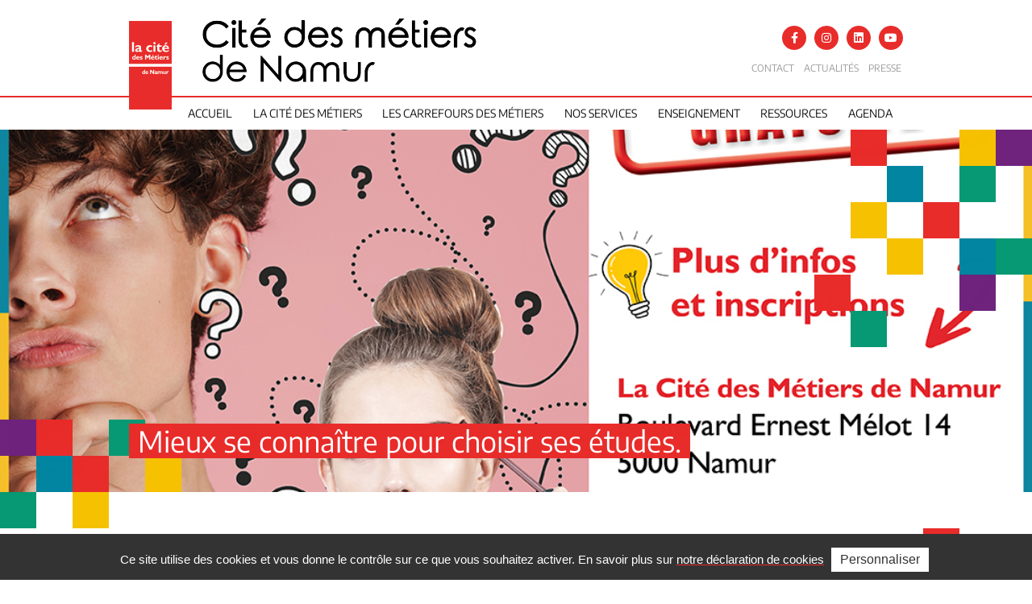

--- FILE ---
content_type: text/html; charset=UTF-8
request_url: https://www.cdmnamur.be/agendas/mieux-se-connaitre-pour-choisir-ses-etudes-11/
body_size: 16976
content:
<!DOCTYPE html><html lang="fr_BE"><head><meta charset="UTF-8"><meta name="description" content="Avancez dans vos choix professionnels et scolaires !"><meta http-equiv="Content-Type" content="text/html; charset=UTF-8"><meta http-equiv="X-UA-Compatible" content="IE=edge"><meta name="viewport" content="width=device-width, initial-scale=1.0"><link rel="pingback" href="https://www.cdmnamur.be/xmlrpc.php"><meta name='robots' content='index, follow, max-image-preview:large, max-snippet:-1, max-video-preview:-1' />

	<!-- This site is optimized with the Yoast SEO plugin v26.7 - https://yoast.com/wordpress/plugins/seo/ -->
	<title>Mieux se connaître pour choisir ses études - Cité des métiers de Namur</title>
	<link rel="canonical" href="https://www.cdmnamur.be/agendas/mieux-se-connaitre-pour-choisir-ses-etudes-11/" />
	<meta property="og:locale" content="fr_FR" />
	<meta property="og:type" content="article" />
	<meta property="og:title" content="Mieux se connaître pour choisir ses études - Cité des métiers de Namur" />
	<meta property="og:description" content="Mieux se connaître pour choisir ses études." />
	<meta property="og:url" content="https://www.cdmnamur.be/agendas/mieux-se-connaitre-pour-choisir-ses-etudes-11/" />
	<meta property="og:site_name" content="Cité des métiers de Namur" />
	<meta property="article:modified_time" content="2023-04-19T09:10:31+00:00" />
	<meta property="og:image" content="https://www.cdmnamur.be/wp-content/uploads/2023/01/insta-conn_soi_jeunes-BD.jpg" />
	<meta property="og:image:width" content="1080" />
	<meta property="og:image:height" content="1080" />
	<meta property="og:image:type" content="image/jpeg" />
	<meta name="twitter:card" content="summary_large_image" />
	<meta name="twitter:label1" content="Durée de lecture est." />
	<meta name="twitter:data1" content="1 minute" />
	<script type="application/ld+json" class="yoast-schema-graph">{"@context":"https://schema.org","@graph":[{"@type":"WebPage","@id":"https://www.cdmnamur.be/agendas/mieux-se-connaitre-pour-choisir-ses-etudes-11/","url":"https://www.cdmnamur.be/agendas/mieux-se-connaitre-pour-choisir-ses-etudes-11/","name":"Mieux se connaître pour choisir ses études - Cité des métiers de Namur","isPartOf":{"@id":"https://www.cdmnamur.be/#website"},"primaryImageOfPage":{"@id":"https://www.cdmnamur.be/agendas/mieux-se-connaitre-pour-choisir-ses-etudes-11/#primaryimage"},"image":{"@id":"https://www.cdmnamur.be/agendas/mieux-se-connaitre-pour-choisir-ses-etudes-11/#primaryimage"},"thumbnailUrl":"https://www.cdmnamur.be/wp-content/uploads/2023/01/insta-conn_soi_jeunes-BD.jpg","datePublished":"2023-01-11T13:57:16+00:00","dateModified":"2023-04-19T09:10:31+00:00","breadcrumb":{"@id":"https://www.cdmnamur.be/agendas/mieux-se-connaitre-pour-choisir-ses-etudes-11/#breadcrumb"},"inLanguage":"fr-BE","potentialAction":[{"@type":"ReadAction","target":["https://www.cdmnamur.be/agendas/mieux-se-connaitre-pour-choisir-ses-etudes-11/"]}]},{"@type":"ImageObject","inLanguage":"fr-BE","@id":"https://www.cdmnamur.be/agendas/mieux-se-connaitre-pour-choisir-ses-etudes-11/#primaryimage","url":"https://www.cdmnamur.be/wp-content/uploads/2023/01/insta-conn_soi_jeunes-BD.jpg","contentUrl":"https://www.cdmnamur.be/wp-content/uploads/2023/01/insta-conn_soi_jeunes-BD.jpg","width":1080,"height":1080},{"@type":"BreadcrumbList","@id":"https://www.cdmnamur.be/agendas/mieux-se-connaitre-pour-choisir-ses-etudes-11/#breadcrumb","itemListElement":[{"@type":"ListItem","position":1,"name":"Accueil","item":"https://www.cdmnamur.be/"},{"@type":"ListItem","position":2,"name":"Mieux se connaître pour choisir ses études"}]},{"@type":"WebSite","@id":"https://www.cdmnamur.be/#website","url":"https://www.cdmnamur.be/","name":"Cité des métiers de Namur","description":"Avancez dans vos choix professionnels et scolaires !","potentialAction":[{"@type":"SearchAction","target":{"@type":"EntryPoint","urlTemplate":"https://www.cdmnamur.be/?s={search_term_string}"},"query-input":{"@type":"PropertyValueSpecification","valueRequired":true,"valueName":"search_term_string"}}],"inLanguage":"fr-BE"}]}</script>
	<!-- / Yoast SEO plugin. -->


<link rel="alternate" type="application/rss+xml" title="Cité des métiers de Namur &raquo; Flux" href="https://www.cdmnamur.be/feed/" />
<link rel="alternate" type="application/rss+xml" title="Cité des métiers de Namur &raquo; Flux des commentaires" href="https://www.cdmnamur.be/comments/feed/" />
<link rel="alternate" title="oEmbed (JSON)" type="application/json+oembed" href="https://www.cdmnamur.be/wp-json/oembed/1.0/embed?url=https%3A%2F%2Fwww.cdmnamur.be%2Fagendas%2Fmieux-se-connaitre-pour-choisir-ses-etudes-11%2F" />
<link rel="alternate" title="oEmbed (XML)" type="text/xml+oembed" href="https://www.cdmnamur.be/wp-json/oembed/1.0/embed?url=https%3A%2F%2Fwww.cdmnamur.be%2Fagendas%2Fmieux-se-connaitre-pour-choisir-ses-etudes-11%2F&#038;format=xml" />
<style id='wp-img-auto-sizes-contain-inline-css' type='text/css'>
img:is([sizes=auto i],[sizes^="auto," i]){contain-intrinsic-size:3000px 1500px}
/*# sourceURL=wp-img-auto-sizes-contain-inline-css */
</style>
<link rel='stylesheet' id='nf-font-awesome-css' href='https://www.cdmnamur.be/wp-content/plugins/ninja-forms/assets/css/font-awesome.min.css?ver=e2329621008673799e53a445956f4bd5' type='text/css' media='all' />
<style id='wp-block-library-inline-css' type='text/css'>
:root{--wp-block-synced-color:#7a00df;--wp-block-synced-color--rgb:122,0,223;--wp-bound-block-color:var(--wp-block-synced-color);--wp-editor-canvas-background:#ddd;--wp-admin-theme-color:#007cba;--wp-admin-theme-color--rgb:0,124,186;--wp-admin-theme-color-darker-10:#006ba1;--wp-admin-theme-color-darker-10--rgb:0,107,160.5;--wp-admin-theme-color-darker-20:#005a87;--wp-admin-theme-color-darker-20--rgb:0,90,135;--wp-admin-border-width-focus:2px}@media (min-resolution:192dpi){:root{--wp-admin-border-width-focus:1.5px}}.wp-element-button{cursor:pointer}:root .has-very-light-gray-background-color{background-color:#eee}:root .has-very-dark-gray-background-color{background-color:#313131}:root .has-very-light-gray-color{color:#eee}:root .has-very-dark-gray-color{color:#313131}:root .has-vivid-green-cyan-to-vivid-cyan-blue-gradient-background{background:linear-gradient(135deg,#00d084,#0693e3)}:root .has-purple-crush-gradient-background{background:linear-gradient(135deg,#34e2e4,#4721fb 50%,#ab1dfe)}:root .has-hazy-dawn-gradient-background{background:linear-gradient(135deg,#faaca8,#dad0ec)}:root .has-subdued-olive-gradient-background{background:linear-gradient(135deg,#fafae1,#67a671)}:root .has-atomic-cream-gradient-background{background:linear-gradient(135deg,#fdd79a,#004a59)}:root .has-nightshade-gradient-background{background:linear-gradient(135deg,#330968,#31cdcf)}:root .has-midnight-gradient-background{background:linear-gradient(135deg,#020381,#2874fc)}:root{--wp--preset--font-size--normal:16px;--wp--preset--font-size--huge:42px}.has-regular-font-size{font-size:1em}.has-larger-font-size{font-size:2.625em}.has-normal-font-size{font-size:var(--wp--preset--font-size--normal)}.has-huge-font-size{font-size:var(--wp--preset--font-size--huge)}.has-text-align-center{text-align:center}.has-text-align-left{text-align:left}.has-text-align-right{text-align:right}.has-fit-text{white-space:nowrap!important}#end-resizable-editor-section{display:none}.aligncenter{clear:both}.items-justified-left{justify-content:flex-start}.items-justified-center{justify-content:center}.items-justified-right{justify-content:flex-end}.items-justified-space-between{justify-content:space-between}.screen-reader-text{border:0;clip-path:inset(50%);height:1px;margin:-1px;overflow:hidden;padding:0;position:absolute;width:1px;word-wrap:normal!important}.screen-reader-text:focus{background-color:#ddd;clip-path:none;color:#444;display:block;font-size:1em;height:auto;left:5px;line-height:normal;padding:15px 23px 14px;text-decoration:none;top:5px;width:auto;z-index:100000}html :where(.has-border-color){border-style:solid}html :where([style*=border-top-color]){border-top-style:solid}html :where([style*=border-right-color]){border-right-style:solid}html :where([style*=border-bottom-color]){border-bottom-style:solid}html :where([style*=border-left-color]){border-left-style:solid}html :where([style*=border-width]){border-style:solid}html :where([style*=border-top-width]){border-top-style:solid}html :where([style*=border-right-width]){border-right-style:solid}html :where([style*=border-bottom-width]){border-bottom-style:solid}html :where([style*=border-left-width]){border-left-style:solid}html :where(img[class*=wp-image-]){height:auto;max-width:100%}:where(figure){margin:0 0 1em}html :where(.is-position-sticky){--wp-admin--admin-bar--position-offset:var(--wp-admin--admin-bar--height,0px)}@media screen and (max-width:600px){html :where(.is-position-sticky){--wp-admin--admin-bar--position-offset:0px}}

/*# sourceURL=wp-block-library-inline-css */
</style><style id='global-styles-inline-css' type='text/css'>
:root{--wp--preset--aspect-ratio--square: 1;--wp--preset--aspect-ratio--4-3: 4/3;--wp--preset--aspect-ratio--3-4: 3/4;--wp--preset--aspect-ratio--3-2: 3/2;--wp--preset--aspect-ratio--2-3: 2/3;--wp--preset--aspect-ratio--16-9: 16/9;--wp--preset--aspect-ratio--9-16: 9/16;--wp--preset--color--black: #000000;--wp--preset--color--cyan-bluish-gray: #abb8c3;--wp--preset--color--white: #ffffff;--wp--preset--color--pale-pink: #f78da7;--wp--preset--color--vivid-red: #cf2e2e;--wp--preset--color--luminous-vivid-orange: #ff6900;--wp--preset--color--luminous-vivid-amber: #fcb900;--wp--preset--color--light-green-cyan: #7bdcb5;--wp--preset--color--vivid-green-cyan: #00d084;--wp--preset--color--pale-cyan-blue: #8ed1fc;--wp--preset--color--vivid-cyan-blue: #0693e3;--wp--preset--color--vivid-purple: #9b51e0;--wp--preset--gradient--vivid-cyan-blue-to-vivid-purple: linear-gradient(135deg,rgb(6,147,227) 0%,rgb(155,81,224) 100%);--wp--preset--gradient--light-green-cyan-to-vivid-green-cyan: linear-gradient(135deg,rgb(122,220,180) 0%,rgb(0,208,130) 100%);--wp--preset--gradient--luminous-vivid-amber-to-luminous-vivid-orange: linear-gradient(135deg,rgb(252,185,0) 0%,rgb(255,105,0) 100%);--wp--preset--gradient--luminous-vivid-orange-to-vivid-red: linear-gradient(135deg,rgb(255,105,0) 0%,rgb(207,46,46) 100%);--wp--preset--gradient--very-light-gray-to-cyan-bluish-gray: linear-gradient(135deg,rgb(238,238,238) 0%,rgb(169,184,195) 100%);--wp--preset--gradient--cool-to-warm-spectrum: linear-gradient(135deg,rgb(74,234,220) 0%,rgb(151,120,209) 20%,rgb(207,42,186) 40%,rgb(238,44,130) 60%,rgb(251,105,98) 80%,rgb(254,248,76) 100%);--wp--preset--gradient--blush-light-purple: linear-gradient(135deg,rgb(255,206,236) 0%,rgb(152,150,240) 100%);--wp--preset--gradient--blush-bordeaux: linear-gradient(135deg,rgb(254,205,165) 0%,rgb(254,45,45) 50%,rgb(107,0,62) 100%);--wp--preset--gradient--luminous-dusk: linear-gradient(135deg,rgb(255,203,112) 0%,rgb(199,81,192) 50%,rgb(65,88,208) 100%);--wp--preset--gradient--pale-ocean: linear-gradient(135deg,rgb(255,245,203) 0%,rgb(182,227,212) 50%,rgb(51,167,181) 100%);--wp--preset--gradient--electric-grass: linear-gradient(135deg,rgb(202,248,128) 0%,rgb(113,206,126) 100%);--wp--preset--gradient--midnight: linear-gradient(135deg,rgb(2,3,129) 0%,rgb(40,116,252) 100%);--wp--preset--font-size--small: 13px;--wp--preset--font-size--medium: 20px;--wp--preset--font-size--large: 36px;--wp--preset--font-size--x-large: 42px;--wp--preset--spacing--20: 0.44rem;--wp--preset--spacing--30: 0.67rem;--wp--preset--spacing--40: 1rem;--wp--preset--spacing--50: 1.5rem;--wp--preset--spacing--60: 2.25rem;--wp--preset--spacing--70: 3.38rem;--wp--preset--spacing--80: 5.06rem;--wp--preset--shadow--natural: 6px 6px 9px rgba(0, 0, 0, 0.2);--wp--preset--shadow--deep: 12px 12px 50px rgba(0, 0, 0, 0.4);--wp--preset--shadow--sharp: 6px 6px 0px rgba(0, 0, 0, 0.2);--wp--preset--shadow--outlined: 6px 6px 0px -3px rgb(255, 255, 255), 6px 6px rgb(0, 0, 0);--wp--preset--shadow--crisp: 6px 6px 0px rgb(0, 0, 0);}:where(.is-layout-flex){gap: 0.5em;}:where(.is-layout-grid){gap: 0.5em;}body .is-layout-flex{display: flex;}.is-layout-flex{flex-wrap: wrap;align-items: center;}.is-layout-flex > :is(*, div){margin: 0;}body .is-layout-grid{display: grid;}.is-layout-grid > :is(*, div){margin: 0;}:where(.wp-block-columns.is-layout-flex){gap: 2em;}:where(.wp-block-columns.is-layout-grid){gap: 2em;}:where(.wp-block-post-template.is-layout-flex){gap: 1.25em;}:where(.wp-block-post-template.is-layout-grid){gap: 1.25em;}.has-black-color{color: var(--wp--preset--color--black) !important;}.has-cyan-bluish-gray-color{color: var(--wp--preset--color--cyan-bluish-gray) !important;}.has-white-color{color: var(--wp--preset--color--white) !important;}.has-pale-pink-color{color: var(--wp--preset--color--pale-pink) !important;}.has-vivid-red-color{color: var(--wp--preset--color--vivid-red) !important;}.has-luminous-vivid-orange-color{color: var(--wp--preset--color--luminous-vivid-orange) !important;}.has-luminous-vivid-amber-color{color: var(--wp--preset--color--luminous-vivid-amber) !important;}.has-light-green-cyan-color{color: var(--wp--preset--color--light-green-cyan) !important;}.has-vivid-green-cyan-color{color: var(--wp--preset--color--vivid-green-cyan) !important;}.has-pale-cyan-blue-color{color: var(--wp--preset--color--pale-cyan-blue) !important;}.has-vivid-cyan-blue-color{color: var(--wp--preset--color--vivid-cyan-blue) !important;}.has-vivid-purple-color{color: var(--wp--preset--color--vivid-purple) !important;}.has-black-background-color{background-color: var(--wp--preset--color--black) !important;}.has-cyan-bluish-gray-background-color{background-color: var(--wp--preset--color--cyan-bluish-gray) !important;}.has-white-background-color{background-color: var(--wp--preset--color--white) !important;}.has-pale-pink-background-color{background-color: var(--wp--preset--color--pale-pink) !important;}.has-vivid-red-background-color{background-color: var(--wp--preset--color--vivid-red) !important;}.has-luminous-vivid-orange-background-color{background-color: var(--wp--preset--color--luminous-vivid-orange) !important;}.has-luminous-vivid-amber-background-color{background-color: var(--wp--preset--color--luminous-vivid-amber) !important;}.has-light-green-cyan-background-color{background-color: var(--wp--preset--color--light-green-cyan) !important;}.has-vivid-green-cyan-background-color{background-color: var(--wp--preset--color--vivid-green-cyan) !important;}.has-pale-cyan-blue-background-color{background-color: var(--wp--preset--color--pale-cyan-blue) !important;}.has-vivid-cyan-blue-background-color{background-color: var(--wp--preset--color--vivid-cyan-blue) !important;}.has-vivid-purple-background-color{background-color: var(--wp--preset--color--vivid-purple) !important;}.has-black-border-color{border-color: var(--wp--preset--color--black) !important;}.has-cyan-bluish-gray-border-color{border-color: var(--wp--preset--color--cyan-bluish-gray) !important;}.has-white-border-color{border-color: var(--wp--preset--color--white) !important;}.has-pale-pink-border-color{border-color: var(--wp--preset--color--pale-pink) !important;}.has-vivid-red-border-color{border-color: var(--wp--preset--color--vivid-red) !important;}.has-luminous-vivid-orange-border-color{border-color: var(--wp--preset--color--luminous-vivid-orange) !important;}.has-luminous-vivid-amber-border-color{border-color: var(--wp--preset--color--luminous-vivid-amber) !important;}.has-light-green-cyan-border-color{border-color: var(--wp--preset--color--light-green-cyan) !important;}.has-vivid-green-cyan-border-color{border-color: var(--wp--preset--color--vivid-green-cyan) !important;}.has-pale-cyan-blue-border-color{border-color: var(--wp--preset--color--pale-cyan-blue) !important;}.has-vivid-cyan-blue-border-color{border-color: var(--wp--preset--color--vivid-cyan-blue) !important;}.has-vivid-purple-border-color{border-color: var(--wp--preset--color--vivid-purple) !important;}.has-vivid-cyan-blue-to-vivid-purple-gradient-background{background: var(--wp--preset--gradient--vivid-cyan-blue-to-vivid-purple) !important;}.has-light-green-cyan-to-vivid-green-cyan-gradient-background{background: var(--wp--preset--gradient--light-green-cyan-to-vivid-green-cyan) !important;}.has-luminous-vivid-amber-to-luminous-vivid-orange-gradient-background{background: var(--wp--preset--gradient--luminous-vivid-amber-to-luminous-vivid-orange) !important;}.has-luminous-vivid-orange-to-vivid-red-gradient-background{background: var(--wp--preset--gradient--luminous-vivid-orange-to-vivid-red) !important;}.has-very-light-gray-to-cyan-bluish-gray-gradient-background{background: var(--wp--preset--gradient--very-light-gray-to-cyan-bluish-gray) !important;}.has-cool-to-warm-spectrum-gradient-background{background: var(--wp--preset--gradient--cool-to-warm-spectrum) !important;}.has-blush-light-purple-gradient-background{background: var(--wp--preset--gradient--blush-light-purple) !important;}.has-blush-bordeaux-gradient-background{background: var(--wp--preset--gradient--blush-bordeaux) !important;}.has-luminous-dusk-gradient-background{background: var(--wp--preset--gradient--luminous-dusk) !important;}.has-pale-ocean-gradient-background{background: var(--wp--preset--gradient--pale-ocean) !important;}.has-electric-grass-gradient-background{background: var(--wp--preset--gradient--electric-grass) !important;}.has-midnight-gradient-background{background: var(--wp--preset--gradient--midnight) !important;}.has-small-font-size{font-size: var(--wp--preset--font-size--small) !important;}.has-medium-font-size{font-size: var(--wp--preset--font-size--medium) !important;}.has-large-font-size{font-size: var(--wp--preset--font-size--large) !important;}.has-x-large-font-size{font-size: var(--wp--preset--font-size--x-large) !important;}
/*# sourceURL=global-styles-inline-css */
</style>

<style id='classic-theme-styles-inline-css' type='text/css'>
/*! This file is auto-generated */
.wp-block-button__link{color:#fff;background-color:#32373c;border-radius:9999px;box-shadow:none;text-decoration:none;padding:calc(.667em + 2px) calc(1.333em + 2px);font-size:1.125em}.wp-block-file__button{background:#32373c;color:#fff;text-decoration:none}
/*# sourceURL=/wp-includes/css/classic-themes.min.css */
</style>
<link rel='stylesheet' id='wp-components-css' href='https://www.cdmnamur.be/wp-includes/css/dist/components/style.min.css?ver=e2329621008673799e53a445956f4bd5' type='text/css' media='all' />
<link rel='stylesheet' id='wp-preferences-css' href='https://www.cdmnamur.be/wp-includes/css/dist/preferences/style.min.css?ver=e2329621008673799e53a445956f4bd5' type='text/css' media='all' />
<link rel='stylesheet' id='wp-block-editor-css' href='https://www.cdmnamur.be/wp-includes/css/dist/block-editor/style.min.css?ver=e2329621008673799e53a445956f4bd5' type='text/css' media='all' />
<link rel='stylesheet' id='popup-maker-block-library-style-css' href='https://www.cdmnamur.be/wp-content/plugins/popup-maker/dist/packages/block-library-style.css?ver=dbea705cfafe089d65f1' type='text/css' media='all' />
<link rel='stylesheet' id='bundle.css-css' href='https://www.cdmnamur.be/wp-content/themes/syltaen/build/css/bundle.css?ver=1701847931' type='text/css' media='all' />
<script type="text/javascript" src="https://www.cdmnamur.be/wp-includes/js/jquery/jquery.min.js?ver=3.7.1" id="jquery-core-js"></script>
<script type="text/javascript" src="https://www.cdmnamur.be/wp-includes/js/jquery/jquery-migrate.min.js?ver=3.4.1" id="jquery-migrate-js"></script>
<script type="text/javascript" src="https://www.cdmnamur.be/wp-includes/js/underscore.min.js?ver=1.13.7" id="underscore-js"></script>
<script type="text/javascript" src="https://www.cdmnamur.be/wp-includes/js/backbone.min.js?ver=1.6.0" id="backbone-js"></script>
<script type="text/javascript" src="https://www.cdmnamur.be/wp-content/plugins/ninja-forms/assets/js/min/front-end-deps.js?ver=3.13.4" id="nf-front-end-deps-js"></script>
<script type="text/javascript" id="nf-front-end-js-extra">
/* <![CDATA[ */
var nfi18n = {"ninjaForms":"Ninja Forms","changeEmailErrorMsg":"Veuillez saisir une adresse de messagerie valide. Ex\u00a0: jean.dupont@gmail.com","changeDateErrorMsg":"Veuillez saisir une date valide\u00a0!","confirmFieldErrorMsg":"Ces champs doivent correspondre\u00a0!","fieldNumberNumMinError":"Erreur de nombre min.","fieldNumberNumMaxError":"Erreur de nombre max.","fieldNumberIncrementBy":"Veuillez incr\u00e9menter par ","fieldTextareaRTEInsertLink":"Ins\u00e9rer un lien","fieldTextareaRTEInsertMedia":"Ins\u00e9rer un m\u00e9dia","fieldTextareaRTESelectAFile":"S\u00e9lectionnez un fichier","formErrorsCorrectErrors":"Veuillez corriger les erreurs avant d\u2019envoyer ce formulaire.","formHoneypot":"Si vous \u00eates un \u00eatre humain et que vous voyez ce champ, veuillez le laisser vide.","validateRequiredField":"Ce champ est obligatoire.","honeypotHoneypotError":"Erreur Honeypot","fileUploadOldCodeFileUploadInProgress":"T\u00e9l\u00e9versement du fichier en cours.","fileUploadOldCodeFileUpload":"T\u00c9L\u00c9VERSEMENT DE FICHIER","currencySymbol":"$","fieldsMarkedRequired":"Les champs marqu\u00e9s d\u2019un \u003Cspan class=\"ninja-forms-req-symbol\"\u003E*\u003C/span\u003E sont obligatoires","thousands_sep":"\u00a0","decimal_point":",","siteLocale":"fr_BE","dateFormat":"m/d/Y","startOfWeek":"1","of":"sur","previousMonth":"Mois pr\u00e9c\u00e9dent","nextMonth":"Mois suivant","months":["Janvier","F\u00e9vrier","Mars","Avril","Mai","Juin","Juillet","Ao\u00fbt","Septembre","Octobre","Novembre","D\u00e9cembre"],"monthsShort":["Jan","F\u00e9v","Mar","Avr","Mai","Juin","Juil","Ao\u00fb","Sep","Oct","Nov","D\u00e9c"],"weekdays":["Dimanche","Lundi","Mardi","Mercredi","Jeudi","Vendredi","Samedi"],"weekdaysShort":["Dim","Lun","Mar","Mer","Jeu","Ven","Sam"],"weekdaysMin":["Di","Lu","Ma","Me","Je","Ve","Sa"],"recaptchaConsentMissing":"reCaptcha validation couldn't load.","recaptchaMissingCookie":"reCaptcha v3 validation couldn't load the cookie needed to submit the form.","recaptchaConsentEvent":"Accept reCaptcha cookies before sending the form."};
var nfFrontEnd = {"adminAjax":"https://www.cdmnamur.be/wp-admin/admin-ajax.php","ajaxNonce":"bbb81b103a","requireBaseUrl":"https://www.cdmnamur.be/wp-content/plugins/ninja-forms/assets/js/","use_merge_tags":{"user":{"address":"address","textbox":"textbox","button":"button","checkbox":"checkbox","city":"city","confirm":"confirm","date":"date","email":"email","firstname":"firstname","html":"html","hcaptcha":"hcaptcha","hidden":"hidden","lastname":"lastname","listcheckbox":"listcheckbox","listcountry":"listcountry","listimage":"listimage","listmultiselect":"listmultiselect","listradio":"listradio","listselect":"listselect","liststate":"liststate","note":"note","number":"number","password":"password","passwordconfirm":"passwordconfirm","product":"product","quantity":"quantity","recaptcha":"recaptcha","recaptcha_v3":"recaptcha_v3","repeater":"repeater","shipping":"shipping","signature":"signature","spam":"spam","starrating":"starrating","submit":"submit","terms":"terms","textarea":"textarea","total":"total","turnstile":"turnstile","unknown":"unknown","zip":"zip","hr":"hr","text":"text","file":"file","range":"range"},"post":{"address":"address","textbox":"textbox","button":"button","checkbox":"checkbox","city":"city","confirm":"confirm","date":"date","email":"email","firstname":"firstname","html":"html","hcaptcha":"hcaptcha","hidden":"hidden","lastname":"lastname","listcheckbox":"listcheckbox","listcountry":"listcountry","listimage":"listimage","listmultiselect":"listmultiselect","listradio":"listradio","listselect":"listselect","liststate":"liststate","note":"note","number":"number","password":"password","passwordconfirm":"passwordconfirm","product":"product","quantity":"quantity","recaptcha":"recaptcha","recaptcha_v3":"recaptcha_v3","repeater":"repeater","shipping":"shipping","signature":"signature","spam":"spam","starrating":"starrating","submit":"submit","terms":"terms","textarea":"textarea","total":"total","turnstile":"turnstile","unknown":"unknown","zip":"zip","hr":"hr","text":"text","file":"file","range":"range"},"system":{"address":"address","textbox":"textbox","button":"button","checkbox":"checkbox","city":"city","confirm":"confirm","date":"date","email":"email","firstname":"firstname","html":"html","hcaptcha":"hcaptcha","hidden":"hidden","lastname":"lastname","listcheckbox":"listcheckbox","listcountry":"listcountry","listimage":"listimage","listmultiselect":"listmultiselect","listradio":"listradio","listselect":"listselect","liststate":"liststate","note":"note","number":"number","password":"password","passwordconfirm":"passwordconfirm","product":"product","quantity":"quantity","recaptcha":"recaptcha","recaptcha_v3":"recaptcha_v3","repeater":"repeater","shipping":"shipping","signature":"signature","spam":"spam","starrating":"starrating","submit":"submit","terms":"terms","textarea":"textarea","total":"total","turnstile":"turnstile","unknown":"unknown","zip":"zip","hr":"hr","text":"text","file":"file","range":"range"},"fields":{"address":"address","textbox":"textbox","button":"button","checkbox":"checkbox","city":"city","confirm":"confirm","date":"date","email":"email","firstname":"firstname","html":"html","hcaptcha":"hcaptcha","hidden":"hidden","lastname":"lastname","listcheckbox":"listcheckbox","listcountry":"listcountry","listimage":"listimage","listmultiselect":"listmultiselect","listradio":"listradio","listselect":"listselect","liststate":"liststate","note":"note","number":"number","password":"password","passwordconfirm":"passwordconfirm","product":"product","quantity":"quantity","recaptcha":"recaptcha","recaptcha_v3":"recaptcha_v3","repeater":"repeater","shipping":"shipping","signature":"signature","spam":"spam","starrating":"starrating","submit":"submit","terms":"terms","textarea":"textarea","total":"total","turnstile":"turnstile","unknown":"unknown","zip":"zip","hr":"hr","text":"text","file":"file","range":"range"},"calculations":{"html":"html","hidden":"hidden","note":"note","unknown":"unknown"}},"opinionated_styles":"light","filter_esc_status":"false","nf_consent_status_response":[]};
var nfInlineVars = [];
var nfi18n = {"ninjaForms":"Ninja Forms","changeEmailErrorMsg":"Veuillez saisir une adresse de messagerie valide. Ex\u00a0: jean.dupont@gmail.com","changeDateErrorMsg":"Veuillez saisir une date valide\u00a0!","confirmFieldErrorMsg":"Ces champs doivent correspondre\u00a0!","fieldNumberNumMinError":"Erreur de nombre min.","fieldNumberNumMaxError":"Erreur de nombre max.","fieldNumberIncrementBy":"Veuillez incr\u00e9menter par ","fieldTextareaRTEInsertLink":"Ins\u00e9rer un lien","fieldTextareaRTEInsertMedia":"Ins\u00e9rer un m\u00e9dia","fieldTextareaRTESelectAFile":"S\u00e9lectionnez un fichier","formErrorsCorrectErrors":"Veuillez corriger les erreurs avant d\u2019envoyer ce formulaire.","formHoneypot":"Si vous \u00eates un \u00eatre humain et que vous voyez ce champ, veuillez le laisser vide.","validateRequiredField":"Ce champ est obligatoire.","honeypotHoneypotError":"Erreur Honeypot","fileUploadOldCodeFileUploadInProgress":"T\u00e9l\u00e9versement du fichier en cours.","fileUploadOldCodeFileUpload":"T\u00c9L\u00c9VERSEMENT DE FICHIER","currencySymbol":"$","fieldsMarkedRequired":"Les champs marqu\u00e9s d\u2019un \u003Cspan class=\"ninja-forms-req-symbol\"\u003E*\u003C/span\u003E sont obligatoires","thousands_sep":"\u00a0","decimal_point":",","siteLocale":"fr_BE","dateFormat":"m/d/Y","startOfWeek":"1","of":"sur","previousMonth":"Mois pr\u00e9c\u00e9dent","nextMonth":"Mois suivant","months":["Janvier","F\u00e9vrier","Mars","Avril","Mai","Juin","Juillet","Ao\u00fbt","Septembre","Octobre","Novembre","D\u00e9cembre"],"monthsShort":["Jan","F\u00e9v","Mar","Avr","Mai","Juin","Juil","Ao\u00fb","Sep","Oct","Nov","D\u00e9c"],"weekdays":["Dimanche","Lundi","Mardi","Mercredi","Jeudi","Vendredi","Samedi"],"weekdaysShort":["Dim","Lun","Mar","Mer","Jeu","Ven","Sam"],"weekdaysMin":["Di","Lu","Ma","Me","Je","Ve","Sa"],"recaptchaConsentMissing":"reCaptcha validation couldn't load.","recaptchaMissingCookie":"reCaptcha v3 validation couldn't load the cookie needed to submit the form.","recaptchaConsentEvent":"Accept reCaptcha cookies before sending the form."};
var nfFrontEnd = {"adminAjax":"https://www.cdmnamur.be/wp-admin/admin-ajax.php","ajaxNonce":"bbb81b103a","requireBaseUrl":"https://www.cdmnamur.be/wp-content/plugins/ninja-forms/assets/js/","use_merge_tags":{"user":{"address":"address","textbox":"textbox","button":"button","checkbox":"checkbox","city":"city","confirm":"confirm","date":"date","email":"email","firstname":"firstname","html":"html","hcaptcha":"hcaptcha","hidden":"hidden","lastname":"lastname","listcheckbox":"listcheckbox","listcountry":"listcountry","listimage":"listimage","listmultiselect":"listmultiselect","listradio":"listradio","listselect":"listselect","liststate":"liststate","note":"note","number":"number","password":"password","passwordconfirm":"passwordconfirm","product":"product","quantity":"quantity","recaptcha":"recaptcha","recaptcha_v3":"recaptcha_v3","repeater":"repeater","shipping":"shipping","signature":"signature","spam":"spam","starrating":"starrating","submit":"submit","terms":"terms","textarea":"textarea","total":"total","turnstile":"turnstile","unknown":"unknown","zip":"zip","hr":"hr","text":"text","file":"file","range":"range"},"post":{"address":"address","textbox":"textbox","button":"button","checkbox":"checkbox","city":"city","confirm":"confirm","date":"date","email":"email","firstname":"firstname","html":"html","hcaptcha":"hcaptcha","hidden":"hidden","lastname":"lastname","listcheckbox":"listcheckbox","listcountry":"listcountry","listimage":"listimage","listmultiselect":"listmultiselect","listradio":"listradio","listselect":"listselect","liststate":"liststate","note":"note","number":"number","password":"password","passwordconfirm":"passwordconfirm","product":"product","quantity":"quantity","recaptcha":"recaptcha","recaptcha_v3":"recaptcha_v3","repeater":"repeater","shipping":"shipping","signature":"signature","spam":"spam","starrating":"starrating","submit":"submit","terms":"terms","textarea":"textarea","total":"total","turnstile":"turnstile","unknown":"unknown","zip":"zip","hr":"hr","text":"text","file":"file","range":"range"},"system":{"address":"address","textbox":"textbox","button":"button","checkbox":"checkbox","city":"city","confirm":"confirm","date":"date","email":"email","firstname":"firstname","html":"html","hcaptcha":"hcaptcha","hidden":"hidden","lastname":"lastname","listcheckbox":"listcheckbox","listcountry":"listcountry","listimage":"listimage","listmultiselect":"listmultiselect","listradio":"listradio","listselect":"listselect","liststate":"liststate","note":"note","number":"number","password":"password","passwordconfirm":"passwordconfirm","product":"product","quantity":"quantity","recaptcha":"recaptcha","recaptcha_v3":"recaptcha_v3","repeater":"repeater","shipping":"shipping","signature":"signature","spam":"spam","starrating":"starrating","submit":"submit","terms":"terms","textarea":"textarea","total":"total","turnstile":"turnstile","unknown":"unknown","zip":"zip","hr":"hr","text":"text","file":"file","range":"range"},"fields":{"address":"address","textbox":"textbox","button":"button","checkbox":"checkbox","city":"city","confirm":"confirm","date":"date","email":"email","firstname":"firstname","html":"html","hcaptcha":"hcaptcha","hidden":"hidden","lastname":"lastname","listcheckbox":"listcheckbox","listcountry":"listcountry","listimage":"listimage","listmultiselect":"listmultiselect","listradio":"listradio","listselect":"listselect","liststate":"liststate","note":"note","number":"number","password":"password","passwordconfirm":"passwordconfirm","product":"product","quantity":"quantity","recaptcha":"recaptcha","recaptcha_v3":"recaptcha_v3","repeater":"repeater","shipping":"shipping","signature":"signature","spam":"spam","starrating":"starrating","submit":"submit","terms":"terms","textarea":"textarea","total":"total","turnstile":"turnstile","unknown":"unknown","zip":"zip","hr":"hr","text":"text","file":"file","range":"range"},"calculations":{"html":"html","hidden":"hidden","note":"note","unknown":"unknown"}},"opinionated_styles":"light","filter_esc_status":"false","nf_consent_status_response":[]};
var nfInlineVars = [];
//# sourceURL=nf-front-end-js-extra
/* ]]> */
</script>
<script type="text/javascript" src="https://www.cdmnamur.be/wp-content/plugins/ninja-forms/assets/js/min/front-end.js?ver=3.13.4" id="nf-front-end-js"></script>
<script type="text/javascript" src="https://www.cdmnamur.be/wp-content/plugins/hungryminds-cookies/tarteaucitron.js?ver=1603196823" id="hmcookies__js-js"></script>
<script type="text/javascript" id="hmcookies__js-js-after">
/* <![CDATA[ */
    tarteaucitron.init({
            /* Automatically open the panel with the hashtag */
            "hashtag": "#gestion-des-cookies",

            /* disabling the auto consent feature on navigation? */
            "highPrivacy": true,

            /* disable the "more info" link to https://opt-out.ferank.eu/fr/service/.. */
            "moreInfoLink": false,

            /* display the "Accept all" call-to-action */
            "AcceptAllCta": false,

            /* the big banner should be on "top" or "bottom"? */
            "orientation": "bottom",

            /* Display a message if an adblocker is detected */
            "adblocker": false,

            /* show the small banner on bottom right? */
            "showAlertSmall": false,

            /* Display the list of cookies installed ? */
            "cookieslist": true,

            /* remove the credit link? */
            "removeCredit": true,

            /* Deny everything if DNT is on */
            "handleBrowserDNTRequest": false,

            /* Add a link to the private policy page defined in WordPress */
            "privacyUrl": 'https://www.cdmnamur.be/vie-privee/'

            //"cookieDomain": ".example.com" /* Domain name on which the cookie for the subdomains will be placed * /
        });

        /* supported: fr, en, de, es, it, pt, pl, ru */
        var tarteaucitronForceLanguage = document.documentElement.lang.substr(0, 2);// Google Analytics
tarteaucitron.user.gtagUa = "G-1XQ3PYZ7NM";
(tarteaucitron.job = tarteaucitron.job || []).push("gtag");
//# sourceURL=hmcookies__js-js-after
/* ]]> */
</script>
<link rel="https://api.w.org/" href="https://www.cdmnamur.be/wp-json/" /><link rel="EditURI" type="application/rsd+xml" title="RSD" href="https://www.cdmnamur.be/xmlrpc.php?rsd" />

<link rel='shortlink' href='https://www.cdmnamur.be/?p=2624' />
<link rel="icon" href="https://www.cdmnamur.be/wp-content/uploads/2020/11/cropped-favicon-32x32.png" sizes="32x32" />
<link rel="icon" href="https://www.cdmnamur.be/wp-content/uploads/2020/11/cropped-favicon-192x192.png" sizes="192x192" />
<link rel="apple-touch-icon" href="https://www.cdmnamur.be/wp-content/uploads/2020/11/cropped-favicon-180x180.png" />
<meta name="msapplication-TileImage" content="https://www.cdmnamur.be/wp-content/uploads/2020/11/cropped-favicon-270x270.png" />
</head><body class="wp-singular agendas-template-default single single-agendas postid-2624 wp-theme-syltaen is-unlogged"><div class="site"><header class="site-header" role="navigation"><div class="container"><a class="site-header__brand-main" href="https://www.cdmnamur.be/" rel="home"></a><div class="site-header__top flex-row flex-justify-space-between flex-align-center flex-row--responsive-xs"><a class="site-header__brand-secondary" href="https://www.cdmnamur.be/" rel="home"></a><div class="site-header__top__right"><ul class="social site-header__social"><li class="social__item"><a class="social__link" href="https://www.facebook.com/cdmnamur" title="Rejoignez-nous sur Facebook !" target="_blank" rel="noopener"><i class="fab fa-facebook-f" aria-hidden="true"></i></a></li><li class="social__item"><a class="social__link" href="https://www.instagram.com/cdmnamur/" title="Rejoignez-nous sur Instagram !" target="_blank" rel="noopener"><i class="fab fa-instagram" aria-hidden="true"></i></a></li><li class="social__item"><a class="social__link" href="https://be.linkedin.com/company/cdmnamur" title="Rejoignez-nous sur LinkedIn !" target="_blank" rel="noopener"><i class="fab fa-linkedin" aria-hidden="true"></i></a></li><li class="social__item"><a class="social__link" href="https://www.youtube.com/channel/UC-qTZus2YsBtBHq29ywa2pA" title="Rejoignez-nous sur Youtube !" target="_blank" rel="noopener"><i class="fab fa-youtube" aria-hidden="true"></i></a></li></ul><ul id="menu-menu-secondaire" class="site-header__secondary"><li id="site-header__secondary__item--110" class="site-header__secondary__item site-header__secondary__item--type-post_type site-header__secondary__item--object-page site-header__secondary__item--110"><a class="site-header__secondary__link " href="https://www.cdmnamur.be/contact/">Contact</a></li>
<li id="site-header__secondary__item--109" class="site-header__secondary__item site-header__secondary__item--type-post_type site-header__secondary__item--object-page site-header__secondary__item--109"><a class="site-header__secondary__link " href="https://www.cdmnamur.be/actualites/">Actualités</a></li>
<li id="site-header__secondary__item--598" class="site-header__secondary__item site-header__secondary__item--type-post_type site-header__secondary__item--object-page site-header__secondary__item--598"><a class="site-header__secondary__link " href="https://www.cdmnamur.be/presse/">Presse</a></li>
</ul></div></div><div class="site-header__bottom"><ul id="menu-menu-principal" class="site-header__main"><li id="site-header__main__item--99" class="site-header__main__item site-header__main__item--type-post_type site-header__main__item--object-page site-header__main__item--home site-header__main__item--99"><a class="site-header__main__link " href="https://www.cdmnamur.be/">Accueil</a></li>
<li id="site-header__main__item--101" class="site-header__main__item site-header__main__item--type-post_type site-header__main__item--object-page site-header__main__item--has-children site-header__main__item--101"><a class="site-header__main__link " href="https://www.cdmnamur.be/la-cite-des-metiers/">La cité des métiers</a>
<ul class="site-header__main__sub ">
	<li id="site-header__main__item--263" class="site-header__main__item site-header__main__item--type-post_type site-header__main__item--object-page site-header__main__item--263"><a class="site-header__main__link " href="https://www.cdmnamur.be/la-cite-des-metiers/nos-partenaires/">Nos partenaires</a></li>
	<li id="site-header__main__item--264" class="site-header__main__item site-header__main__item--type-post_type site-header__main__item--object-page site-header__main__item--264"><a class="site-header__main__link " href="https://www.cdmnamur.be/la-cite-des-metiers/reseau-international/">Réseau international</a></li>
	<li id="site-header__main__item--3966" class="site-header__main__item site-header__main__item--type-post_type site-header__main__item--object-page site-header__main__item--3966"><a class="site-header__main__link " href="https://www.cdmnamur.be/salon-xplore-job/">Salon Xplore Job</a></li>
	<li id="site-header__main__item--266" class="site-header__main__item site-header__main__item--type-post_type site-header__main__item--object-page site-header__main__item--266"><a class="site-header__main__link " href="https://www.cdmnamur.be/la-cite-des-metiers/videos-metiers/">Vidéos Métiers</a></li>
	<li id="site-header__main__item--4242" class="site-header__main__item site-header__main__item--type-post_type site-header__main__item--object-page site-header__main__item--4242"><a class="site-header__main__link " href="https://www.cdmnamur.be/steamuli-2/">STEAMULI</a></li>
	<li id="site-header__main__item--950" class="site-header__main__item site-header__main__item--type-post_type site-header__main__item--object-page site-header__main__item--950"><a class="site-header__main__link " href="https://www.cdmnamur.be/la-cite-des-metiers/zoom-emploi/">Zoom Emploi</a></li>
</ul>
</li>
<li id="site-header__main__item--3365" class="site-header__main__item site-header__main__item--type-post_type site-header__main__item--object-page site-header__main__item--has-children site-header__main__item--3365"><a class="site-header__main__link " href="https://www.cdmnamur.be/carrefours-des-metiers-associes/">Les Carrefours des Métiers</a>
<ul class="site-header__main__sub ">
	<li id="site-header__main__item--3388" class="site-header__main__item site-header__main__item--type-post_type site-header__main__item--object-page site-header__main__item--3388"><a class="site-header__main__link " href="https://www.cdmnamur.be/carrefour-des-metier-marche-en-famenne/">Marche-en-Famenne</a></li>
	<li id="site-header__main__item--3389" class="site-header__main__item site-header__main__item--type-post_type site-header__main__item--object-page site-header__main__item--3389"><a class="site-header__main__link " href="https://www.cdmnamur.be/carrefour-des-metiers-de-nivelles/">Nivelles</a></li>
</ul>
</li>
<li id="site-header__main__item--254" class="site-header__main__item site-header__main__item--type-post_type site-header__main__item--object-page site-header__main__item--has-children site-header__main__item--254"><a class="site-header__main__link " href="https://www.cdmnamur.be/services/">Nos services</a>
<ul class="site-header__main__sub ">
	<li id="site-header__main__item--262" class="site-header__main__item site-header__main__item--type-post_type site-header__main__item--object-services site-header__main__item--262"><a class="site-header__main__link " href="https://www.cdmnamur.be/services/orientation/">S'Orienter</a></li>
	<li id="site-header__main__item--259" class="site-header__main__item site-header__main__item--type-post_type site-header__main__item--object-services site-header__main__item--259"><a class="site-header__main__link " href="https://www.cdmnamur.be/services/formation/">Apprendre</a></li>
	<li id="site-header__main__item--261" class="site-header__main__item site-header__main__item--type-post_type site-header__main__item--object-services site-header__main__item--261"><a class="site-header__main__link " href="https://www.cdmnamur.be/services/emploi/">Travailler</a></li>
	<li id="site-header__main__item--260" class="site-header__main__item site-header__main__item--type-post_type site-header__main__item--object-services site-header__main__item--260"><a class="site-header__main__link " href="https://www.cdmnamur.be/services/creation-dactivite/">Entreprendre</a></li>
	<li id="site-header__main__item--258" class="site-header__main__item site-header__main__item--type-post_type site-header__main__item--object-services site-header__main__item--258"><a class="site-header__main__link " href="https://www.cdmnamur.be/services/en-ligne/">Service en ligne</a></li>
	<li id="site-header__main__item--256" class="site-header__main__item site-header__main__item--type-post_type site-header__main__item--object-services site-header__main__item--256"><a class="site-header__main__link " href="https://www.cdmnamur.be/services/pour-les-entreprises/">Pour les entreprises</a></li>
</ul>
</li>
<li id="site-header__main__item--4768" class="site-header__main__item site-header__main__item--type-post_type site-header__main__item--object-page site-header__main__item--4768"><a class="site-header__main__link " href="https://www.cdmnamur.be/equipe-educative/">Enseignement</a></li>
<li id="site-header__main__item--108" class="site-header__main__item site-header__main__item--type-post_type site-header__main__item--object-page site-header__main__item--108"><a class="site-header__main__link " href="https://www.cdmnamur.be/ressources/">Ressources</a></li>
<li id="site-header__main__item--114" class="site-header__main__item site-header__main__item--type-post_type site-header__main__item--object-page site-header__main__item--114"><a class="site-header__main__link " href="https://www.cdmnamur.be/agenda/">Agenda</a></li>
</ul></div></div></header><main class="site-main" id="site-views" role="main"><div class="site-view" data-namespace="page"><section class="site-intro"><div class="gui site-intro__gui site-intro__gui__a gui--a"><ul class="gui__row"><li class="gui__item gui__item--purple"></li><li class="gui__item gui__item--red"></li><li class="gui__item gui__item--transparent"></li><li class="gui__item gui__item--green"></li><li class="gui__item gui__item--transparent"></li></ul><ul class="gui__row"><li class="gui__item gui__item--transparent"></li><li class="gui__item gui__item--cyan"></li><li class="gui__item gui__item--red"></li><li class="gui__item gui__item--transparent"></li><li class="gui__item gui__item--yellow"></li></ul><ul class="gui__row"><li class="gui__item gui__item--green"></li><li class="gui__item gui__item--transparent"></li><li class="gui__item gui__item--yellow"></li><li class="gui__item gui__item--transparent"></li><li class="gui__item gui__item--transparent"></li></ul></div><div class="gui site-intro__gui site-intro__gui__b gui--b"><ul class="gui__row"><li class="gui__item gui__item--transparent"></li><li class="gui__item gui__item--red"></li><li class="gui__item gui__item--transparent"></li><li class="gui__item gui__item--transparent"></li><li class="gui__item gui__item--yellow"></li><li class="gui__item gui__item--purple"></li></ul><ul class="gui__row"><li class="gui__item gui__item--transparent"></li><li class="gui__item gui__item--transparent"></li><li class="gui__item gui__item--cyan"></li><li class="gui__item gui__item--transparent"></li><li class="gui__item gui__item--green"></li><li class="gui__item gui__item--transparent"></li></ul><ul class="gui__row"><li class="gui__item gui__item--transparent"></li><li class="gui__item gui__item--yellow"></li><li class="gui__item gui__item--transparent"></li><li class="gui__item gui__item--red"></li><li class="gui__item gui__item--transparent"></li><li class="gui__item gui__item--transparent"></li></ul><ul class="gui__row"><li class="gui__item gui__item--transparent"></li><li class="gui__item gui__item--transparent"></li><li class="gui__item gui__item--yellow"></li><li class="gui__item gui__item--transparent"></li><li class="gui__item gui__item--cyan"></li><li class="gui__item gui__item--green"></li></ul><ul class="gui__row"><li class="gui__item gui__item--red"></li><li class="gui__item gui__item--transparent"></li><li class="gui__item gui__item--transparent"></li><li class="gui__item gui__item--transparent"></li><li class="gui__item gui__item--purple"></li><li class="gui__item gui__item--transparent"></li></ul><ul class="gui__row"><li class="gui__item gui__item--transparent"></li><li class="gui__item gui__item--green"></li><li class="gui__item gui__item--transparent"></li><li class="gui__item gui__item--transparent"></li><li class="gui__item gui__item--transparent"></li><li class="gui__item gui__item--transparent"></li></ul></div><div class="gui site-intro__gui site-intro__gui__c gui--c"><ul class="gui__row"><li class="gui__item gui__item--red"></li><li class="gui__item gui__item--transparent"></li><li class="gui__item gui__item--transparent"></li></ul><ul class="gui__row"><li class="gui__item gui__item--transparent"></li><li class="gui__item gui__item--purple"></li><li class="gui__item gui__item--green"></li></ul><ul class="gui__row"><li class="gui__item gui__item--transparent"></li><li class="gui__item gui__item--cyan"></li></ul></div><div class="site-intro__bg is-autoplay is-infinite" data-slick="intro" data-slick-show="1"><div class="site-intro__bg__item"><div class="site-intro__bg__visual" style="background-image: url(https://www.cdmnamur.be/wp-content/uploads/2023/01/insta-conn_soi_jeunes-BD.jpg);" data-0="background-position-y: 50%;" data-top-bottom="background-position-y: 20%;"></div></div></div><div class="site-intro__container"><div class="container"><h1>Mieux se connaître pour choisir ses études.</h1>
</div></div></section><section class="site-breadcrumbs md-padding-top sm-padding-bottom"><div class="container"><nav role="navigation" aria-label="Breadcrumbs" class="breadcrumb-trail breadcrumbs" itemprop="breadcrumb"><ul class="trail-items" itemscope itemtype="http://schema.org/BreadcrumbList"><meta name="numberOfItems" content="2" /><meta name="itemListOrder" content="Ascending" /><li itemprop="itemListElement" itemscope itemtype="http://schema.org/ListItem" class="trail-item trail-begin"><a href="https://www.cdmnamur.be/" rel="home" itemprop="item"><span itemprop="name">Accueil</span></a><meta itemprop="position" content="1" /></li><li itemprop="itemListElement" itemscope itemtype="http://schema.org/ListItem" class="trail-item trail-end"><span itemprop="item"><span itemprop="name">Mieux se connaître pour choisir ses études</span></span><meta itemprop="position" content="2" /></li></ul></nav></div></section><section class="site-section md-padding-top md-padding-bottom bg-white"><div class="container"><div style="background-image: url(https://www.cdmnamur.be/wp-content/uploads/2023/01/insta-conn_soi_jeunes-BD.jpg);" class="full-width-image none"><img width="1080" height="1080" src="https://www.cdmnamur.be/wp-content/uploads/2023/01/insta-conn_soi_jeunes-BD.jpg" class="attachment-1600x size-1600x" alt="" decoding="async" loading="lazy" srcset="https://www.cdmnamur.be/wp-content/uploads/2023/01/insta-conn_soi_jeunes-BD.jpg 1080w, https://www.cdmnamur.be/wp-content/uploads/2023/01/insta-conn_soi_jeunes-BD-300x300.jpg 300w, https://www.cdmnamur.be/wp-content/uploads/2023/01/insta-conn_soi_jeunes-BD-1024x1024.jpg 1024w, https://www.cdmnamur.be/wp-content/uploads/2023/01/insta-conn_soi_jeunes-BD-150x150.jpg 150w, https://www.cdmnamur.be/wp-content/uploads/2023/01/insta-conn_soi_jeunes-BD-768x768.jpg 768w" sizes="auto, (max-width: 1080px) 100vw, 1080px" /></div></div></section><section class="site-section md-padding-top md-padding-bottom bg-white"><div class="container"><div class="flex-row flex-align-none flex-row--responsive-sm flex-row--spacing-sm"><div class="flex-row__item" style=""><p>Atelier interactif amenant les participants, au travers de différentes activités individuelles et collectives, <br />
à prendre conscience de leurs traits de personnalité et à identifier leurs valeurs et intérêts professionnels pour envisager des parcours de formation.</p>
<ul>
<li>Vous avez bientôt fini l’école secondaire ou vous avez été diplômé récemment ?</li>
<li>Vous ne savez pas trop quoi faire par la suite ?</li>
<li>Cette activité vous intéressera !</li>
</ul>
<p>A l'initiative du <a href="https://www.poledenamur.be/">Pôle Académique de Namur</a> en collaboration avec La Cité des Métiers de Namur</p>
</div><div class="flex-row__item" style=""><div class="box-colored bg-purple color-white "><div class="box-colored__content"><p><span style="text-decoration: underline;"><strong>Où ? : </strong></span><br />
Boulevard Ernest Mélot 14<br />
5000 Namur</p>
<p><span style="text-decoration: underline;"><strong>Quand ? :</strong></span><br />
11/05/2023 - 14h à 16h</p>
<p><span style="text-decoration: underline;"><strong>Plus d'infos et inscriptions :</strong></span><br />
<strong>La Cité des Métiers de Namur</strong><br />
Boulevard Ernest Mélot 14<br />
5000 Namur</p>
<p><span style="text-decoration: underline;">Tél.:</span> <strong>081/65.51.60</strong><br />
<span style="text-decoration: underline;">E-mail :</span> <a href="mailto:info.namur@cdmetiers.be">info.namur@cdmetiers.be</a></p>
</div></div></div></div></div></section></div></main><footer class="site-footer" role="contentinfo"><div class="site-footer__boxes"><div class="container"><div class="flex-row flex-justify-center flex-row--spacing-xs flex-row--responsive-xs"><div class="flex-row__item"><div class="site-footer__boxes__item" id="horaire"><h4 style="text-align: center;">La cité des métierS Est accessible du lundi au vendredi De 8h30 à 12h et de 13h30 à 16h.</h4>
<p style="text-align: center;"><a class="button button--white color-hover-yellow" href="https://www.cdmnamur.be/contact/#horaires">Découvrez les horaires détaillés</a></p>
</div></div><div class="flex-row__item"><div class="site-footer__boxes__item" id="newsletter"><h4 style="text-align: center;">Restons en contacT,<br />
Inscrivez-vous à notre newsletter.</h4>
<p><span style="text-align: center;"><div class='nf-form-loader' data-id='2'></div></span></p>
</div></div></div></div></div><div class="site-footer__top"><div class="container"><div class="flex-row flex-row--responsive-xs"><div class="flex-row__item site-footer__col"><ul id="menu-menu-du-footer-gauche" class="site-footer__menu"><li id="site-footer__menu__item--121" class="site-footer__menu__item site-footer__menu__item--type-post_type site-footer__menu__item--object-page site-footer__menu__item--has-children site-footer__menu__item--121"><a class="site-footer__menu__link " href="https://www.cdmnamur.be/la-cite-des-metiers/">La Cité des Métiers</a>
<ul class="site-footer__menu__sub ">
	<li id="site-footer__menu__item--116" class="site-footer__menu__item site-footer__menu__item--type-post_type site-footer__menu__item--object-page site-footer__menu__item--116"><a class="site-footer__menu__link " href="https://www.cdmnamur.be/la-cite-des-metiers/">Qui sommes-nous ?</a></li>
	<li id="site-footer__menu__item--117" class="site-footer__menu__item site-footer__menu__item--type-post_type site-footer__menu__item--object-page site-footer__menu__item--117"><a class="site-footer__menu__link " href="https://www.cdmnamur.be/la-cite-des-metiers/nos-partenaires/">Nos partenaires</a></li>
	<li id="site-footer__menu__item--118" class="site-footer__menu__item site-footer__menu__item--type-post_type site-footer__menu__item--object-page site-footer__menu__item--118"><a class="site-footer__menu__link " href="https://www.cdmnamur.be/la-cite-des-metiers/reseau-international/">Réseau international</a></li>
	<li id="site-footer__menu__item--119" class="site-footer__menu__item site-footer__menu__item--type-post_type site-footer__menu__item--object-page site-footer__menu__item--119"><a class="site-footer__menu__link " href="https://www.cdmnamur.be/la-cite-des-metiers/territoires/">Territoires</a></li>
	<li id="site-footer__menu__item--4245" class="site-footer__menu__item site-footer__menu__item--type-post_type site-footer__menu__item--object-page site-footer__menu__item--4245"><a class="site-footer__menu__link " href="https://www.cdmnamur.be/salon-xplore-job/">Salon Xplore Job</a></li>
	<li id="site-footer__menu__item--120" class="site-footer__menu__item site-footer__menu__item--type-post_type site-footer__menu__item--object-page site-footer__menu__item--120"><a class="site-footer__menu__link " href="https://www.cdmnamur.be/la-cite-des-metiers/videos-metiers/">Vidéos Métiers</a></li>
	<li id="site-footer__menu__item--4244" class="site-footer__menu__item site-footer__menu__item--type-post_type site-footer__menu__item--object-page site-footer__menu__item--4244"><a class="site-footer__menu__link " href="https://www.cdmnamur.be/steamuli-2/">STEAMULI</a></li>
</ul>
</li>
<li id="site-footer__menu__item--123" class="site-footer__menu__item site-footer__menu__item--type-post_type site-footer__menu__item--object-page site-footer__menu__item--123"><a class="site-footer__menu__link " href="https://www.cdmnamur.be/contact/">Contact</a></li>
<li id="site-footer__menu__item--122" class="site-footer__menu__item site-footer__menu__item--type-post_type site-footer__menu__item--object-page site-footer__menu__item--122"><a class="site-footer__menu__link " href="https://www.cdmnamur.be/actualites/">Actualités</a></li>
<li id="site-footer__menu__item--124" class="site-footer__menu__item site-footer__menu__item--type-post_type site-footer__menu__item--object-page site-footer__menu__item--124"><a class="site-footer__menu__link " href="https://www.cdmnamur.be/presse/">Presse</a></li>
</ul></div><div class="flex-row__item site-footer__col"><ul id="menu-menu-du-footer-droite" class="site-footer__menu"><li id="site-footer__menu__item--125" class="site-footer__menu__item site-footer__menu__item--type-custom site-footer__menu__item--object-custom site-footer__menu__item--has-children site-footer__menu__item--125"><a class="site-footer__menu__link " href="#">Nos services</a>
<ul class="site-footer__menu__sub ">
	<li id="site-footer__menu__item--149" class="site-footer__menu__item site-footer__menu__item--type-post_type site-footer__menu__item--object-services site-footer__menu__item--149"><a class="site-footer__menu__link " href="https://www.cdmnamur.be/services/orientation/">S'Orienter</a></li>
	<li id="site-footer__menu__item--148" class="site-footer__menu__item site-footer__menu__item--type-post_type site-footer__menu__item--object-services site-footer__menu__item--148"><a class="site-footer__menu__link " href="https://www.cdmnamur.be/services/emploi/">Travailler</a></li>
	<li id="site-footer__menu__item--147" class="site-footer__menu__item site-footer__menu__item--type-post_type site-footer__menu__item--object-services site-footer__menu__item--147"><a class="site-footer__menu__link " href="https://www.cdmnamur.be/services/creation-dactivite/">Entreprendre</a></li>
	<li id="site-footer__menu__item--146" class="site-footer__menu__item site-footer__menu__item--type-post_type site-footer__menu__item--object-services site-footer__menu__item--146"><a class="site-footer__menu__link " href="https://www.cdmnamur.be/services/formation/">Apprendre</a></li>
	<li id="site-footer__menu__item--145" class="site-footer__menu__item site-footer__menu__item--type-post_type site-footer__menu__item--object-services site-footer__menu__item--145"><a class="site-footer__menu__link " href="https://www.cdmnamur.be/services/en-ligne/">Service en ligne</a></li>
	<li id="site-footer__menu__item--144" class="site-footer__menu__item site-footer__menu__item--type-post_type site-footer__menu__item--object-services site-footer__menu__item--144"><a class="site-footer__menu__link " href="https://www.cdmnamur.be/?post_type=services&#038;p=133">Public scolaire</a></li>
	<li id="site-footer__menu__item--143" class="site-footer__menu__item site-footer__menu__item--type-post_type site-footer__menu__item--object-services site-footer__menu__item--143"><a class="site-footer__menu__link " href="https://www.cdmnamur.be/services/pour-les-entreprises/">Pour les entreprises</a></li>
</ul>
</li>
<li id="site-footer__menu__item--127" class="site-footer__menu__item site-footer__menu__item--type-post_type site-footer__menu__item--object-page site-footer__menu__item--127"><a class="site-footer__menu__link " href="https://www.cdmnamur.be/mentions-legales/">Mentions légales</a></li>
<li id="site-footer__menu__item--126" class="site-footer__menu__item site-footer__menu__item--type-post_type site-footer__menu__item--object-page site-footer__menu__item--privacy-policy site-footer__menu__item--126"><a class="site-footer__menu__link " rel="privacy-policy" href="https://www.cdmnamur.be/vie-privee/">Vie privée</a></li>
</ul></div><div class="flex-row__item site-footer__col"><div class="site-footer__social"><h4 class="h4 site-footer__social__title">Suivez-nous</h4><ul class="social"><li class="social__item"><a class="social__link" href="https://www.facebook.com/cdmnamur" title="Rejoignez-nous sur Facebook !" target="_blank" rel="noopener"><i class="fab fa-facebook-f" aria-hidden="true"></i></a></li><li class="social__item"><a class="social__link" href="https://www.instagram.com/cdmnamur/" title="Rejoignez-nous sur Instagram !" target="_blank" rel="noopener"><i class="fab fa-instagram" aria-hidden="true"></i></a></li><li class="social__item"><a class="social__link" href="https://be.linkedin.com/company/cdmnamur" title="Rejoignez-nous sur LinkedIn !" target="_blank" rel="noopener"><i class="fab fa-linkedin" aria-hidden="true"></i></a></li><li class="social__item"><a class="social__link" href="https://www.youtube.com/channel/UC-qTZus2YsBtBHq29ywa2pA" title="Rejoignez-nous sur Youtube !" target="_blank" rel="noopener"><i class="fab fa-youtube" aria-hidden="true"></i></a></li></ul></div><h6>La cité des métiers</h6>
<p>Boulevard Ernest Mélot, 14<br />
5000 Namur, Belgique<br />
081/ 65 51 60<br />
info.namur@cdmetiers.be</p>
<p><img loading="lazy" decoding="async" class="alignnone size-full wp-image-115 sm-margin-top" src="https://www.cdmnamur.be/wp-content/uploads/2020/11/logo-wallonie.png" alt="" width="62" height="91" /></p>
</div></div></div></div><div class="site-footer__bottom"><div class="container"><div class="flex-row flex-justify-end flex-row--responsive-xs"><a class="site-footer__hungryminds" href="https://www.hungryminds.be" target="_blank"><svg width="13" height="23" fill="none" xmlns="http://www.w3.org/2000/svg"><path d="M13 23l-5.935-4.856v-3.385H5.938v2.461L0 12.364V0h5.935v8.822h1.127V0h5.936v23H13zm-5.442-5.092l4.946 4.046V.496H7.558v8.821H5.44V.496H.496v11.632l4.943 4.046v-1.91h2.12v3.644z" fill="#000000"></path></svg></a></div></div></div></footer><button class="site-mobilenav__trigger"><span></span><span></span><span></span></button><div class="site-mobilenav"><nav class="site-mobilenav__nav"><ul id="menu-menu-mobile" class="site-mobilenav__menu"><li id="site-mobilenav__menu__item--577" class="site-mobilenav__menu__item site-mobilenav__menu__item--type-post_type site-mobilenav__menu__item--object-page site-mobilenav__menu__item--home site-mobilenav__menu__item--577"><a class="site-mobilenav__menu__link " href="https://www.cdmnamur.be/">Page d'accueil</a></li>
<li id="site-mobilenav__menu__item--582" class="site-mobilenav__menu__item site-mobilenav__menu__item--type-post_type site-mobilenav__menu__item--object-page site-mobilenav__menu__item--has-children site-mobilenav__menu__item--582"><a class="site-mobilenav__menu__link " href="https://www.cdmnamur.be/la-cite-des-metiers/">La Cité des Métiers</a>
<ul class="site-mobilenav__menu__sub ">
	<li id="site-mobilenav__menu__item--693" class="site-mobilenav__menu__item site-mobilenav__menu__item--type-post_type site-mobilenav__menu__item--object-page site-mobilenav__menu__item--693"><a class="site-mobilenav__menu__link " href="https://www.cdmnamur.be/la-cite-des-metiers/nos-partenaires/">Nos partenaires</a></li>
	<li id="site-mobilenav__menu__item--694" class="site-mobilenav__menu__item site-mobilenav__menu__item--type-post_type site-mobilenav__menu__item--object-page site-mobilenav__menu__item--694"><a class="site-mobilenav__menu__link " href="https://www.cdmnamur.be/la-cite-des-metiers/reseau-international/">Réseau international</a></li>
	<li id="site-mobilenav__menu__item--3967" class="site-mobilenav__menu__item site-mobilenav__menu__item--type-post_type site-mobilenav__menu__item--object-page site-mobilenav__menu__item--3967"><a class="site-mobilenav__menu__link " href="https://www.cdmnamur.be/salon-xplore-job/">Salon Xplore Job</a></li>
	<li id="site-mobilenav__menu__item--696" class="site-mobilenav__menu__item site-mobilenav__menu__item--type-post_type site-mobilenav__menu__item--object-page site-mobilenav__menu__item--696"><a class="site-mobilenav__menu__link " href="https://www.cdmnamur.be/la-cite-des-metiers/videos-metiers/">Vidéos Métiers</a></li>
	<li id="site-mobilenav__menu__item--4243" class="site-mobilenav__menu__item site-mobilenav__menu__item--type-post_type site-mobilenav__menu__item--object-page site-mobilenav__menu__item--4243"><a class="site-mobilenav__menu__link " href="https://www.cdmnamur.be/steamuli-2/">STEAMULI</a></li>
</ul>
</li>
<li id="site-mobilenav__menu__item--3417" class="site-mobilenav__menu__item site-mobilenav__menu__item--type-post_type site-mobilenav__menu__item--object-page site-mobilenav__menu__item--has-children site-mobilenav__menu__item--3417"><a class="site-mobilenav__menu__link " href="https://www.cdmnamur.be/carrefours-des-metiers-associes/">Les Carrefours des Métiers</a>
<ul class="site-mobilenav__menu__sub ">
	<li id="site-mobilenav__menu__item--3415" class="site-mobilenav__menu__item site-mobilenav__menu__item--type-post_type site-mobilenav__menu__item--object-page site-mobilenav__menu__item--3415"><a class="site-mobilenav__menu__link " href="https://www.cdmnamur.be/carrefour-des-metier-marche-en-famenne/">Marche-en-Famenne</a></li>
	<li id="site-mobilenav__menu__item--3416" class="site-mobilenav__menu__item site-mobilenav__menu__item--type-post_type site-mobilenav__menu__item--object-page site-mobilenav__menu__item--3416"><a class="site-mobilenav__menu__link " href="https://www.cdmnamur.be/carrefour-des-metiers-de-nivelles/">Nivelles</a></li>
</ul>
</li>
<li id="site-mobilenav__menu__item--584" class="site-mobilenav__menu__item site-mobilenav__menu__item--type-custom site-mobilenav__menu__item--object-custom site-mobilenav__menu__item--home site-mobilenav__menu__item--584"><a class="site-mobilenav__menu__link " href="https://www.cdmnamur.be/#services">Nos services</a></li>
<li id="site-mobilenav__menu__item--4769" class="site-mobilenav__menu__item site-mobilenav__menu__item--type-post_type site-mobilenav__menu__item--object-page site-mobilenav__menu__item--4769"><a class="site-mobilenav__menu__link " href="https://www.cdmnamur.be/equipe-educative/">Enseignement</a></li>
<li id="site-mobilenav__menu__item--583" class="site-mobilenav__menu__item site-mobilenav__menu__item--type-post_type site-mobilenav__menu__item--object-page site-mobilenav__menu__item--583"><a class="site-mobilenav__menu__link " href="https://www.cdmnamur.be/ressources/">Ressources</a></li>
<li id="site-mobilenav__menu__item--579" class="site-mobilenav__menu__item site-mobilenav__menu__item--type-post_type site-mobilenav__menu__item--object-page site-mobilenav__menu__item--579"><a class="site-mobilenav__menu__link " href="https://www.cdmnamur.be/agenda/">Agenda</a></li>
<li id="site-mobilenav__menu__item--580" class="site-mobilenav__menu__item site-mobilenav__menu__item--type-post_type site-mobilenav__menu__item--object-page site-mobilenav__menu__item--580"><a class="site-mobilenav__menu__link " href="https://www.cdmnamur.be/contact/">Contact</a></li>
<li id="site-mobilenav__menu__item--578" class="site-mobilenav__menu__item site-mobilenav__menu__item--type-post_type site-mobilenav__menu__item--object-page site-mobilenav__menu__item--578"><a class="site-mobilenav__menu__link " href="https://www.cdmnamur.be/actualites/">Actualités</a></li>
</ul><ul class="social social--white social--align-center"><li class="social__item"><a class="social__link" href="https://www.facebook.com/cdmnamur" title="Rejoignez-nous sur Facebook !" target="_blank" rel="noopener"><i class="fab fa-facebook-f" aria-hidden="true"></i></a></li><li class="social__item"><a class="social__link" href="https://www.instagram.com/cdmnamur/" title="Rejoignez-nous sur Instagram !" target="_blank" rel="noopener"><i class="fab fa-instagram" aria-hidden="true"></i></a></li><li class="social__item"><a class="social__link" href="https://be.linkedin.com/company/cdmnamur" title="Rejoignez-nous sur LinkedIn !" target="_blank" rel="noopener"><i class="fab fa-linkedin" aria-hidden="true"></i></a></li><li class="social__item"><a class="social__link" href="https://www.youtube.com/channel/UC-qTZus2YsBtBHq29ywa2pA" title="Rejoignez-nous sur Youtube !" target="_blank" rel="noopener"><i class="fab fa-youtube" aria-hidden="true"></i></a></li></ul></nav></div></div><div class="nf-form-loaded" data-id="2"><noscript class="ninja-forms-noscript-message">
	Remarque : JavaScript est requis pour ce contenu.</noscript>
<div id="nf-form-2-cont" class="nf-form-cont" aria-live="polite" aria-labelledby="nf-form-title-2" aria-describedby="nf-form-errors-2" role="form">

    <div class="nf-loading-spinner"></div>

</div>
        <!-- That data is being printed as a workaround to page builders reordering the order of the scripts loaded-->
        <script>var formDisplay=1;var nfForms=nfForms||[];var form=[];form.id='2';form.settings={"objectType":"Form Setting","editActive":true,"title":"Inscription newsletter","show_title":0,"allow_public_link":0,"embed_form":"","clear_complete":1,"hide_complete":1,"default_label_pos":"above","wrapper_class":"","element_class":"","key":"","add_submit":0,"currency":"","unique_field_error":"Un formulaire avec cette valeur a d\u00e9j\u00e0 \u00e9t\u00e9 envoy\u00e9.","logged_in":false,"not_logged_in_msg":"","sub_limit_msg":"Le formulaire a atteint sa limite d\u2019entr\u00e9es.","calculations":[],"formContentData":["votre_adresse_email_1605515612907","submit_1605515598799"],"changeEmailErrorMsg":"Veuillez saisir une adresse de messagerie valide. Ex\u00a0: jean.dupont@gmail.com","changeDateErrorMsg":"Veuillez saisir une date valide\u00a0!","confirmFieldErrorMsg":"Ces champs doivent correspondre\u00a0!","fieldNumberNumMinError":"Erreur de nombre min.","fieldNumberNumMaxError":"Erreur de nombre max.","fieldNumberIncrementBy":"Veuillez incr\u00e9menter par ","formErrorsCorrectErrors":"Veuillez corriger les erreurs avant d\u2019envoyer ce formulaire.","validateRequiredField":"Ce champ est obligatoire.","honeypotHoneypotError":"Erreur Honeypot","fieldsMarkedRequired":"Les champs marqu\u00e9s d\u2019un <span class=\"ninja-forms-req-symbol\">*<\/span> sont obligatoires","drawerDisabled":false,"repeatable_fieldsets":"","ninjaForms":"Ninja Forms","fieldTextareaRTEInsertLink":"Ins\u00e9rer un lien","fieldTextareaRTEInsertMedia":"Ins\u00e9rer un m\u00e9dia","fieldTextareaRTESelectAFile":"S\u00e9lectionnez un fichier","formHoneypot":"Si vous \u00eates un \u00eatre humain et que vous voyez ce champ, veuillez le laisser vide.","fileUploadOldCodeFileUploadInProgress":"T\u00e9l\u00e9versement du fichier en cours.","fileUploadOldCodeFileUpload":"T\u00c9L\u00c9VERSEMENT DE FICHIER","currencySymbol":"&#36;","thousands_sep":"&nbsp;","decimal_point":",","siteLocale":"fr_BE","dateFormat":"m\/d\/Y","startOfWeek":"1","of":"sur","previousMonth":"Mois pr\u00e9c\u00e9dent","nextMonth":"Mois suivant","months":["Janvier","F\u00e9vrier","Mars","Avril","Mai","Juin","Juillet","Ao\u00fbt","Septembre","Octobre","Novembre","D\u00e9cembre"],"monthsShort":["Jan","F\u00e9v","Mar","Avr","Mai","Juin","Juil","Ao\u00fb","Sep","Oct","Nov","D\u00e9c"],"weekdays":["Dimanche","Lundi","Mardi","Mercredi","Jeudi","Vendredi","Samedi"],"weekdaysShort":["Dim","Lun","Mar","Mer","Jeu","Ven","Sam"],"weekdaysMin":["Di","Lu","Ma","Me","Je","Ve","Sa"],"recaptchaConsentMissing":"reCaptcha validation couldn&#039;t load.","recaptchaMissingCookie":"reCaptcha v3 validation couldn&#039;t load the cookie needed to submit the form.","recaptchaConsentEvent":"Accept reCaptcha cookies before sending the form.","currency_symbol":"","beforeForm":"","beforeFields":"","afterFields":"","afterForm":""};form.fields=[{"objectType":"Field","objectDomain":"fields","editActive":false,"order":999,"idAttribute":"id","type":"email","label":"Votre adresse email","key":"votre_adresse_email_1605515612907","label_pos":"hidden","required":1,"default":"","placeholder":"Votre adresse email","container_class":"","element_class":"","admin_label":"","help_text":"","custom_name_attribute":"email","personally_identifiable":1,"has_conditional_display":0,"conditional_display":[],"value":"","drawerDisabled":false,"id":5,"beforeField":"","afterField":"","parentType":"email","element_templates":["email","input"],"old_classname":"","wrap_template":"wrap"},{"objectType":"Field","objectDomain":"fields","editActive":false,"order":999,"idAttribute":"id","type":"submit","label":"Envoyer","processing_label":"En cours de traitement","container_class":"","element_class":"","key":"submit_1605515598799","has_conditional_display":0,"conditional_display":[],"drawerDisabled":false,"id":6,"beforeField":"","afterField":"","value":"","label_pos":"above","parentType":"textbox","element_templates":["submit","button","input"],"old_classname":"","wrap_template":"wrap-no-label"}];nfForms.push(form);</script>
        </div><div class="nf-form-loaded" data-id="3"><noscript class="ninja-forms-noscript-message">
	Remarque : JavaScript est requis pour ce contenu.</noscript>
<div id="nf-form-3-cont" class="nf-form-cont" aria-live="polite" aria-labelledby="nf-form-title-3" aria-describedby="nf-form-errors-3" role="form">

    <div class="nf-loading-spinner"></div>

</div>
        <!-- That data is being printed as a workaround to page builders reordering the order of the scripts loaded-->
        <script>var formDisplay=1;var nfForms=nfForms||[];var form=[];form.id='3';form.settings={"objectType":"Form Setting","editActive":true,"title":"Contact","show_title":0,"allow_public_link":0,"public_link":"https:\/\/www.cdmnamur.be\/ninja-forms\/3lldr","embed_form":"","clear_complete":1,"hide_complete":1,"default_label_pos":"hidden","wrapper_class":"","element_class":"","key":"","add_submit":1,"changeEmailErrorMsg":"Veuillez saisir une adresse de messagerie valide. Ex\u00a0: jean.dupont@gmail.com","changeDateErrorMsg":"Veuillez saisir une date valide\u00a0!","confirmFieldErrorMsg":"Ces champs doivent correspondre\u00a0!","fieldNumberNumMinError":"Erreur de nombre min.","fieldNumberNumMaxError":"Erreur de nombre max.","fieldNumberIncrementBy":"Veuillez incr\u00e9menter par ","formErrorsCorrectErrors":"Veuillez corriger les erreurs avant d\u2019envoyer ce formulaire.","validateRequiredField":"Ce champ est obligatoire.","honeypotHoneypotError":"Erreur Honeypot","fieldsMarkedRequired":"Les champs marqu\u00e9s d\u2019un <span class=\"ninja-forms-req-symbol\">*<\/span> sont obligatoires","currency":"","unique_field_error":"Un formulaire avec cette valeur a d\u00e9j\u00e0 \u00e9t\u00e9 envoy\u00e9.","logged_in":false,"not_logged_in_msg":"","sub_limit_msg":"Le formulaire a atteint sa limite d\u2019entr\u00e9es.","calculations":[],"formContentData":["row_1606842590891","gr-4_gr-12-sm_1606842597651","lastname_1606842672167","prenom_1606842830476","mail_1606842835470","telephone_1606842743557","sujet_du_mail_1606842778781","fieldclosetag_1606842561934","gr-8_gr-12-sm_1606842605053","message_1606842812206","fieldclosetag_1606842566951","fieldclosetag_1606842586660","row_sm-margin-top_1606843313383","gr-8_gr-12-sm_1606842880490","[base64]","fieldclosetag_1606842859880","gr-4_gr-12-sm_1606842886046","envoyer_1606842961787","fieldclosetag_1606842861512","fieldclosetag_1606842856247"],"drawerDisabled":false,"public_link_key":"3lldr","form_title_heading_level":"3","ninjaForms":"Ninja Forms","fieldTextareaRTEInsertLink":"Ins\u00e9rer un lien","fieldTextareaRTEInsertMedia":"Ins\u00e9rer un m\u00e9dia","fieldTextareaRTESelectAFile":"S\u00e9lectionnez un fichier","formHoneypot":"Si vous \u00eates un \u00eatre humain et que vous voyez ce champ, veuillez le laisser vide.","fileUploadOldCodeFileUploadInProgress":"T\u00e9l\u00e9versement du fichier en cours.","fileUploadOldCodeFileUpload":"T\u00c9L\u00c9VERSEMENT DE FICHIER","currencySymbol":"&#36;","thousands_sep":"&nbsp;","decimal_point":",","siteLocale":"fr_BE","dateFormat":"m\/d\/Y","startOfWeek":"1","of":"sur","previousMonth":"Mois pr\u00e9c\u00e9dent","nextMonth":"Mois suivant","months":["Janvier","F\u00e9vrier","Mars","Avril","Mai","Juin","Juillet","Ao\u00fbt","Septembre","Octobre","Novembre","D\u00e9cembre"],"monthsShort":["Jan","F\u00e9v","Mar","Avr","Mai","Juin","Juil","Ao\u00fb","Sep","Oct","Nov","D\u00e9c"],"weekdays":["Dimanche","Lundi","Mardi","Mercredi","Jeudi","Vendredi","Samedi"],"weekdaysShort":["Dim","Lun","Mar","Mer","Jeu","Ven","Sam"],"weekdaysMin":["Di","Lu","Ma","Me","Je","Ve","Sa"],"recaptchaConsentMissing":"reCaptcha validation couldn&#039;t load.","recaptchaMissingCookie":"reCaptcha v3 validation couldn&#039;t load the cookie needed to submit the form.","recaptchaConsentEvent":"Accept reCaptcha cookies before sending the form.","currency_symbol":"","beforeForm":"","beforeFields":"","afterFields":"","afterForm":""};form.fields=[{"objectType":"Field","objectDomain":"fields","editActive":false,"order":1,"idAttribute":"id","type":"fieldopentag","label":"row","has_conditional_display":0,"conditional_display":[],"attrs":[],"key":"row_1606842590891","id":7,"beforeField":"","afterField":"","value":"","label_pos":"hidden","parentType":"text","element_templates":["tag","input"],"old_classname":"","wrap_template":"wrap"},{"objectType":"Field","objectDomain":"fields","editActive":false,"order":2,"idAttribute":"id","type":"fieldopentag","label":"gr-4 gr-12-sm","has_conditional_display":0,"conditional_display":[],"attrs":[],"key":"gr-4_gr-12-sm_1606842597651","drawerDisabled":false,"id":8,"beforeField":"","afterField":"","value":"","label_pos":"hidden","parentType":"text","element_templates":["tag","input"],"old_classname":"","wrap_template":"wrap"},{"objectType":"Field","objectDomain":"fields","editActive":false,"order":3,"idAttribute":"id","label":"Nom","type":"lastname","key":"lastname_1606842672167","label_pos":"hidden","required":1,"default":"","placeholder":"Nom *","container_class":"","element_class":"","admin_label":"","help_text":"","custom_name_attribute":"lname","personally_identifiable":1,"has_conditional_display":0,"conditional_display":[],"value":"","drawerDisabled":false,"id":9,"beforeField":"","afterField":"","parentType":"lastname","element_templates":["lastname","input"],"old_classname":"","wrap_template":"wrap"},{"objectType":"Field","objectDomain":"fields","editActive":false,"order":4,"idAttribute":"id","label":"Pr\u00e9nom *","type":"firstname","key":"prenom_1606842830476","label_pos":"hidden","required":1,"default":"","placeholder":"Pr\u00e9nom *","container_class":"","element_class":"","admin_label":"","help_text":"","custom_name_attribute":"fname","personally_identifiable":1,"has_conditional_display":0,"conditional_display":[],"value":"","drawerDisabled":false,"id":10,"beforeField":"","afterField":"","parentType":"firstname","element_templates":["firstname","input"],"old_classname":"","wrap_template":"wrap"},{"objectType":"Field","objectDomain":"fields","editActive":false,"order":5,"idAttribute":"id","label":"Mail","type":"email","key":"mail_1606842835470","label_pos":"hidden","required":1,"default":"","placeholder":"Mail *","container_class":"","element_class":"","admin_label":"","help_text":"","custom_name_attribute":"email","personally_identifiable":1,"has_conditional_display":0,"conditional_display":[],"value":"","drawerDisabled":false,"id":11,"beforeField":"","afterField":"","parentType":"email","element_templates":["email","input"],"old_classname":"","wrap_template":"wrap"},{"objectType":"Field","objectDomain":"fields","editActive":false,"order":6,"idAttribute":"id","label":"T\u00e9l\u00e9phone","type":"phone","key":"telephone_1606842743557","label_pos":"hidden","required":false,"default":"","placeholder":"T\u00e9l\u00e9phone","container_class":"","element_class":"","input_limit":"","input_limit_type":"characters","input_limit_msg":"Caract\u00e8re(s) restant(s)","manual_key":false,"admin_label":"","help_text":"","mask":"","custom_mask":"","custom_name_attribute":"phone","personally_identifiable":1,"has_conditional_display":0,"conditional_display":[],"value":"","drawerDisabled":false,"id":12,"beforeField":"","afterField":"","parentType":"textbox","element_templates":["tel","textbox","input"],"old_classname":"","wrap_template":"wrap"},{"objectType":"Field","objectDomain":"fields","editActive":false,"order":7,"idAttribute":"id","label":"Sujet du mail","type":"textbox","key":"sujet_du_mail_1606842778781","label_pos":"hidden","required":false,"default":"","placeholder":"Sujet du mail","container_class":"","element_class":"","input_limit":"","input_limit_type":"characters","input_limit_msg":"Caract\u00e8re(s) restant(s)","manual_key":false,"admin_label":"","help_text":"","mask":"","custom_mask":"","custom_name_attribute":"","personally_identifiable":"","has_conditional_display":0,"conditional_display":[],"value":"","drawerDisabled":false,"id":13,"beforeField":"","afterField":"","parentType":"textbox","element_templates":["textbox","input"],"old_classname":"","wrap_template":"wrap"},{"objectType":"Field","objectDomain":"fields","editActive":false,"order":8,"idAttribute":"id","type":"fieldclosetag","label":"&nbsp;","has_conditional_display":0,"key":"fieldclosetag_1606842561934","id":14,"beforeField":"","afterField":"","value":"","label_pos":"hidden","parentType":"text","element_templates":["tag","input"],"old_classname":"","wrap_template":"wrap"},{"objectType":"Field","objectDomain":"fields","editActive":false,"order":9,"idAttribute":"id","label":"gr-8 gr-12-sm","type":"fieldopentag","has_conditional_display":0,"conditional_display":[],"attrs":[],"key":"gr-8_gr-12-sm_1606842605053","drawerDisabled":false,"id":15,"beforeField":"","afterField":"","value":"","label_pos":"hidden","parentType":"text","element_templates":["tag","input"],"old_classname":"","wrap_template":"wrap"},{"objectType":"Field","objectDomain":"fields","editActive":false,"order":10,"idAttribute":"id","label":"Message","type":"textarea","key":"message_1606842812206","label_pos":"hidden","required":1,"default":"","placeholder":"Message *","container_class":"","element_class":"","input_limit":"","input_limit_type":"characters","input_limit_msg":"Caract\u00e8re(s) restant(s)","manual_key":false,"admin_label":"","help_text":"","textarea_rte":"","disable_rte_mobile":"","textarea_media":"","has_conditional_display":0,"conditional_display":[],"value":"","drawerDisabled":false,"id":16,"beforeField":"","afterField":"","parentType":"textarea","element_templates":["textarea","input"],"old_classname":"","wrap_template":"wrap"},{"objectType":"Field","objectDomain":"fields","editActive":false,"order":11,"idAttribute":"id","type":"fieldclosetag","label":"&nbsp;","has_conditional_display":0,"key":"fieldclosetag_1606842566951","id":17,"beforeField":"","afterField":"","value":"","label_pos":"hidden","parentType":"text","element_templates":["tag","input"],"old_classname":"","wrap_template":"wrap"},{"objectType":"Field","objectDomain":"fields","editActive":false,"order":12,"idAttribute":"id","type":"fieldclosetag","label":"&nbsp;","has_conditional_display":0,"key":"fieldclosetag_1606842586660","id":18,"beforeField":"","afterField":"","value":"","label_pos":"hidden","parentType":"text","element_templates":["tag","input"],"old_classname":"","wrap_template":"wrap"},{"objectType":"Field","objectDomain":"fields","editActive":false,"order":13,"idAttribute":"id","type":"fieldopentag","label":"row sm-margin-top","has_conditional_display":0,"conditional_display":[],"attrs":[],"key":"row_sm-margin-top_1606843313383","drawerDisabled":false,"id":19,"beforeField":"","afterField":"","value":"","label_pos":"hidden","parentType":"text","element_templates":["tag","input"],"old_classname":"","wrap_template":"wrap"},{"objectType":"Field","objectDomain":"fields","editActive":false,"order":14,"idAttribute":"id","type":"fieldopentag","label":"gr-8 gr-12-sm","has_conditional_display":0,"conditional_display":[],"attrs":[],"key":"gr-8_gr-12-sm_1606842880490","id":20,"beforeField":"","afterField":"","value":"","label_pos":"hidden","parentType":"text","element_templates":["tag","input"],"old_classname":"","wrap_template":"wrap"},{"objectType":"Field","objectDomain":"fields","editActive":false,"order":15,"idAttribute":"id","label":"J\u2019autorise La Cit\u00e9 des M\u00e9tiers de Namur \u00e0 m\u2019envoyer des informations relatives \u00e0 ses services, et \u00e0 traiter mes donn\u00e9es \u00e0 caract\u00e8re personnel pour les finalit\u00e9s propres \u00e0 ma demande. Conform\u00e9ment au RGPD et \u00e0 sa politique de confidentialit\u00e9, La Cit\u00e9 des M\u00e9tiers de Namur ne communique pas de donn\u00e9es priv\u00e9es \u00e0 autrui.","type":"checkbox","key":"[base64]","label_pos":"right","required":1,"container_class":"label-small","element_class":"","manual_key":false,"admin_label":"","help_text":"","default_value":"unchecked","checked_value":"Coch\u00e9","unchecked_value":"D\u00e9coch\u00e9","checked_calc_value":"","unchecked_calc_value":"","has_conditional_display":0,"conditional_display":[],"drawerDisabled":false,"id":26,"beforeField":"","afterField":"","value":"","parentType":"checkbox","element_templates":["checkbox","input"],"old_classname":"","wrap_template":"wrap"},{"objectType":"Field","objectDomain":"fields","editActive":false,"order":16,"idAttribute":"id","type":"fieldclosetag","label":"&nbsp;","has_conditional_display":0,"key":"fieldclosetag_1606842859880","id":21,"beforeField":"","afterField":"","value":"","label_pos":"hidden","parentType":"text","element_templates":["tag","input"],"old_classname":"","wrap_template":"wrap"},{"objectType":"Field","objectDomain":"fields","editActive":false,"order":17,"idAttribute":"id","type":"fieldopentag","label":"gr-4 gr-12-sm","has_conditional_display":0,"conditional_display":[],"attrs":[],"key":"gr-4_gr-12-sm_1606842886046","drawerDisabled":false,"id":22,"beforeField":"","afterField":"","value":"","label_pos":"hidden","parentType":"text","element_templates":["tag","input"],"old_classname":"","wrap_template":"wrap"},{"objectType":"Field","objectDomain":"fields","editActive":false,"order":18,"idAttribute":"id","type":"submit","label":"Envoyer","processing_label":"En cours","container_class":"","element_class":"","key":"envoyer_1606842961787","has_conditional_display":0,"conditional_display":[],"drawerDisabled":false,"id":25,"beforeField":"","afterField":"","value":"","label_pos":"hidden","parentType":"textbox","element_templates":["submit","button","input"],"old_classname":"","wrap_template":"wrap-no-label"},{"objectType":"Field","objectDomain":"fields","editActive":false,"order":19,"idAttribute":"id","type":"fieldclosetag","label":"&nbsp;","has_conditional_display":0,"key":"fieldclosetag_1606842861512","id":23,"beforeField":"","afterField":"","value":"","label_pos":"hidden","parentType":"text","element_templates":["tag","input"],"old_classname":"","wrap_template":"wrap"},{"objectType":"Field","objectDomain":"fields","editActive":false,"order":20,"idAttribute":"id","type":"fieldclosetag","label":"&nbsp;","has_conditional_display":0,"key":"fieldclosetag_1606842856247","id":24,"beforeField":"","afterField":"","value":"","label_pos":"hidden","parentType":"text","element_templates":["tag","input"],"old_classname":"","wrap_template":"wrap"}];nfForms.push(form);</script>
        </div><script type="speculationrules">
{"prefetch":[{"source":"document","where":{"and":[{"href_matches":"/*"},{"not":{"href_matches":["/wp-*.php","/wp-admin/*","/wp-content/uploads/*","/wp-content/*","/wp-content/plugins/*","/wp-content/themes/syltaen/*","/*\\?(.+)"]}},{"not":{"selector_matches":"a[rel~=\"nofollow\"]"}},{"not":{"selector_matches":".no-prefetch, .no-prefetch a"}}]},"eagerness":"conservative"}]}
</script>
<script type="text/javascript" id="bundle.js-js-before">
/* <![CDATA[ */
var ajaxurl = "https:\/\/www.cdmnamur.be\/wp-admin\/admin-ajax.php";
var post_id = 2624;
window.location.site = "https:\/\/www.cdmnamur.be\/";
//# sourceURL=bundle.js-js-before
/* ]]> */
</script>
<script type="text/javascript" src="https://www.cdmnamur.be/wp-content/themes/syltaen/build/js/bundle.js?ver=1681720956" id="bundle.js-js"></script>
<script id="tmpl-nf-layout" type="text/template">
	<span id="nf-form-title-{{{ data.id }}}" class="nf-form-title">
		{{{ ( 1 == data.settings.show_title ) ? '<h' + data.settings.form_title_heading_level + '>' + data.settings.title + '</h' + data.settings.form_title_heading_level + '>' : '' }}}
	</span>
	<div class="nf-form-wrap ninja-forms-form-wrap">
		<div class="nf-response-msg"></div>
		<div class="nf-debug-msg"></div>
		<div class="nf-before-form"></div>
		<div class="nf-form-layout"></div>
		<div class="nf-after-form"></div>
	</div>
</script>

<script id="tmpl-nf-empty" type="text/template">

</script>
<script id="tmpl-nf-before-form" type="text/template">
	{{{ data.beforeForm }}}
</script><script id="tmpl-nf-after-form" type="text/template">
	{{{ data.afterForm }}}
</script><script id="tmpl-nf-before-fields" type="text/template">
    <div class="nf-form-fields-required">{{{ data.renderFieldsMarkedRequired() }}}</div>
    {{{ data.beforeFields }}}
</script><script id="tmpl-nf-after-fields" type="text/template">
    {{{ data.afterFields }}}
    <div id="nf-form-errors-{{{ data.id }}}" class="nf-form-errors" role="alert"></div>
    <div class="nf-form-hp"></div>
</script>
<script id="tmpl-nf-before-field" type="text/template">
    {{{ data.beforeField }}}
</script><script id="tmpl-nf-after-field" type="text/template">
    {{{ data.afterField }}}
</script><script id="tmpl-nf-form-layout" type="text/template">
	<form>
		<div>
			<div class="nf-before-form-content"></div>
			<div class="nf-form-content {{{ data.element_class }}}"></div>
			<div class="nf-after-form-content"></div>
		</div>
	</form>
</script><script id="tmpl-nf-form-hp" type="text/template">
	<label id="nf-label-field-hp-{{{ data.id }}}" for="nf-field-hp-{{{ data.id }}}" aria-hidden="true">
		{{{ nfi18n.formHoneypot }}}
		<input id="nf-field-hp-{{{ data.id }}}" name="nf-field-hp" class="nf-element nf-field-hp" type="text" value="" aria-labelledby="nf-label-field-hp-{{{ data.id }}}" />
	</label>
</script>
<script id="tmpl-nf-field-layout" type="text/template">
    <div id="nf-field-{{{ data.id }}}-container" class="nf-field-container {{{ data.type }}}-container {{{ data.renderContainerClass() }}}">
        <div class="nf-before-field"></div>
        <div class="nf-field"></div>
        <div class="nf-after-field"></div>
    </div>
</script>
<script id="tmpl-nf-field-before" type="text/template">
    {{{ data.beforeField }}}
</script><script id="tmpl-nf-field-after" type="text/template">
    <#
    /*
     * Render our input limit section if that setting exists.
     */
    #>
    <div class="nf-input-limit"></div>
    <#
    /*
     * Render our error section if we have an error.
     */
    #>
    <div id="nf-error-{{{ data.id }}}" class="nf-error-wrap nf-error" role="alert" aria-live="assertive"></div>
    <#
    /*
     * Render any custom HTML after our field.
     */
    #>
    {{{ data.afterField }}}
</script>
<script id="tmpl-nf-field-wrap" type="text/template">
	<div id="nf-field-{{{ data.id }}}-wrap" class="{{{ data.renderWrapClass() }}}" data-field-id="{{{ data.id }}}">
		<#
		/*
		 * This is our main field template. It's called for every field type.
		 * Note that must have ONE top-level, wrapping element. i.e. a div/span/etc that wraps all of the template.
		 */
        #>
		<#
		/*
		 * Render our label.
		 */
        #>
		{{{ data.renderLabel() }}}
		<#
		/*
		 * Render our field element. Uses the template for the field being rendered.
		 */
        #>
		<div class="nf-field-element">{{{ data.renderElement() }}}</div>
		<#
		/*
		 * Render our Description Text.
		 */
        #>
		{{{ data.renderDescText() }}}
	</div>
</script>
<script id="tmpl-nf-field-wrap-no-label" type="text/template">
    <div id="nf-field-{{{ data.id }}}-wrap" class="{{{ data.renderWrapClass() }}}" data-field-id="{{{ data.id }}}">
        <div class="nf-field-label"></div>
        <div class="nf-field-element">{{{ data.renderElement() }}}</div>
        <div class="nf-error-wrap"></div>
    </div>
</script>
<script id="tmpl-nf-field-wrap-no-container" type="text/template">

        {{{ data.renderElement() }}}

        <div class="nf-error-wrap"></div>
</script>
<script id="tmpl-nf-field-label" type="text/template">
	<div class="nf-field-label">
		<# if ( data.type === "listcheckbox" || data.type === "listradio" || data.type === "listimage" || data.type === "date" || data.type === "starrating" || data.type === "signature" || data.type === "html" || data.type === "hr" ) { #>
			<span id="nf-label-field-{{{ data.id }}}"
				class="nf-label-span {{{ data.renderLabelClasses() }}}">
					{{{ ( data.maybeFilterHTML() === 'true' ) ? _.escape( data.label ) : data.label }}} {{{ ( 'undefined' != typeof data.required && 1 == data.required ) ? '<span class="ninja-forms-req-symbol">*</span>' : '' }}} 
					{{{ data.maybeRenderHelp() }}}
			</span>
		<# } else { #>
			<label for="nf-field-{{{ data.id }}}"
					id="nf-label-field-{{{ data.id }}}"
					class="{{{ data.renderLabelClasses() }}}">
						{{{ ( data.maybeFilterHTML() === 'true' ) ? _.escape( data.label ) : data.label }}} {{{ ( 'undefined' != typeof data.required && 1 == data.required ) ? '<span class="ninja-forms-req-symbol">*</span>' : '' }}} 
						{{{ data.maybeRenderHelp() }}}
			</label>
		<# } #>
	</div>
</script>
<script id="tmpl-nf-field-error" type="text/template">
	<div class="nf-error-msg nf-error-{{{ data.id }}}" aria-live="assertive">{{{ data.msg }}}</div>
</script><script id="tmpl-nf-form-error" type="text/template">
	<div class="nf-error-msg nf-error-{{{ data.id }}}">{{{ data.msg }}}</div>
</script><script id="tmpl-nf-field-input-limit" type="text/template">
    {{{ data.currentCount() }}} {{{ nfi18n.of }}} {{{ data.input_limit }}} {{{ data.input_limit_msg }}}
</script><script id="tmpl-nf-field-null" type="text/template">
</script><script id="tmpl-nf-field-email" type="text/template">
	<input
		type="email"
		value="{{{ _.escape( data.value ) }}}"
		class="{{{ data.renderClasses() }}} nf-element"
		id="nf-field-{{{ data.id }}}"
		name="{{ data.custom_name_attribute || 'nf-field-' + data.id + '-' + data.type }}"
		{{{data.maybeDisableAutocomplete()}}}
		{{{ data.renderPlaceholder() }}}
		{{{ data.maybeDisabled() }}}
		aria-invalid="false"
		aria-describedby="<# if( data.desc_text ) { #>nf-description-{{{ data.id }}} <# } #>nf-error-{{{ data.id }}}"
		aria-labelledby="nf-label-field-{{{ data.id }}}"
		{{{ data.maybeRequired() }}}
	>
</script>
<script id='tmpl-nf-field-input' type='text/template'>
    <input id="nf-field-{{{ data.id }}}" name="nf-field-{{{ data.id }}}" aria-invalid="false" aria-describedby="<# if( data.desc_text ) { #>nf-description-{{{ data.id }}} <# } #>nf-error-{{{ data.id }}}" class="{{{ data.renderClasses() }}} nf-element" type="text" value="{{{ _.escape( data.value ) }}}" {{{ data.renderPlaceholder() }}} {{{ data.maybeDisabled() }}}
           aria-labelledby="nf-label-field-{{{ data.id }}}"

            {{{ data.maybeRequired() }}}
    >
</script>
<script id="tmpl-nf-field-submit" type="text/template">

<# 
let myType = data.type
if('save'== data.type){
	myType = 'button'
}
#>
<input id="nf-field-{{{ data.id }}}" class="{{{ data.renderClasses() }}} nf-element " type="{{{myType}}}" value="{{{ ( data.maybeFilterHTML() === 'true' ) ? _.escape( data.label ) : data.label }}}" {{{ ( data.disabled ) ? 'aria-disabled="true" disabled="true"' : '' }}}>

</script><script id='tmpl-nf-field-button' type='text/template'>
    <button id="nf-field-{{{ data.id }}}" name="nf-field-{{{ data.id }}}" class="{{{ data.classes }}} nf-element">
        {{{ ( data.maybeFilterHTML() === 'true' ) ? _.escape( data.label ) : data.label }}}
    </button>
</script><script id="tmpl-nf-field-lastname" type="text/template">
    <input
        type="text"
        value="{{{ _.escape( data.value ) }}}"
        class="{{{ data.renderClasses() }}} nf-element"
        id="nf-field-{{{ data.id }}}"
        name="{{ data.custom_name_attribute || 'nf-field-' + data.id + '-' + data.type }}"
        {{{ data.maybeDisableAutocomplete() }}}
        {{{ data.renderPlaceholder() }}}
        aria-invalid="false"
        aria-describedby="<# if( data.desc_text ) { #>nf-description-{{{ data.id }}} <# } #>nf-error-{{{ data.id }}}"
        aria-labelledby="nf-label-field-{{{ data.id }}}"
        {{{ data.maybeRequired() }}}
    >
</script>
<script id="tmpl-nf-field-firstname" type="text/template">
    <input
        type="text"
        value="{{{ _.escape( data.value ) }}}"
        class="{{{ data.renderClasses() }}} nf-element"
        id="nf-field-{{{ data.id }}}"
        name="{{ data.custom_name_attribute || 'nf-field-' + data.id + '-' + data.type }}"
        {{{ data.maybeDisableAutocomplete() }}}
        {{{ data.renderPlaceholder() }}}
        aria-invalid="false"
        aria-describedby="<# if( data.desc_text ) { #>nf-description-{{{ data.id }}} <# } #>nf-error-{{{ data.id }}}"
        aria-labelledby="nf-label-field-{{{ data.id }}}"
        {{{ data.maybeRequired() }}}
    >
</script>
<script id="tmpl-nf-field-tel" type="text/template">
	<input
		type="tel"
		value="{{{ _.escape( data.value ) }}}"
		class="{{{ data.renderClasses() }}} nf-element"
		{{{ data.maybeDisabled() }}}
		id="nf-field-{{{ data.id }}}"
		name="{{ data.custom_name_attribute || 'nf-field-' + data.id + '-' + data.type }}"
		{{{ data.maybeDisableAutocomplete() }}}
		{{{ data.renderPlaceholder() }}}
		aria-invalid="false"
		aria-describedby="<# if( data.desc_text ) { #>nf-description-{{{ data.id }}} <# } #>nf-error-{{{ data.id }}}"
		aria-labelledby="nf-label-field-{{{ data.id }}}"
		{{{ data.maybeRequired() }}}
	>
</script>
<script id="tmpl-nf-field-textbox" type="text/template">
	<input
		type="text"
		value="{{{ _.escape( data.value ) }}}"
		class="{{{ data.renderClasses() }}} nf-element"
		{{{ data.renderPlaceholder() }}}
		{{{ data.maybeDisabled() }}}
		{{{ data.maybeInputLimit() }}}
		id="nf-field-{{{ data.id }}}"
		name="{{ data.custom_name_attribute || 'nf-field-' + data.id + '-' + data.type }}"
		{{{ data.maybeDisableAutocomplete() }}}
		aria-invalid="false"
		aria-describedby="<# if( data.desc_text ) { #>nf-description-{{{ data.id }}} <# } #>nf-error-{{{ data.id }}}"
		aria-labelledby="nf-label-field-{{{ data.id }}}"
		{{{ data.maybeRequired() }}}
	>
</script>
<script id="tmpl-nf-field-textarea" type="text/template">
    <textarea id="nf-field-{{{ data.id }}}" name="nf-field-{{{ data.id }}}" aria-invalid="false" aria-describedby="<# if( data.desc_text ) { #>nf-description-{{{ data.id }}} <# } #>nf-error-{{{ data.id }}}" class="{{{ data.renderClasses() }}} nf-element" {{{ data.renderPlaceholder() }}} {{{ data.maybeDisabled() }}} {{{ data.maybeDisableAutocomplete() }}} {{{ data.maybeInputLimit() }}}
        aria-labelledby="nf-label-field-{{{ data.id }}}"

        {{{ data.maybeRequired() }}}
    >{{{ _.escape( data.value ) }}}</textarea>
</script>

<!-- Rich Text Editor Templates -->

<script id="tmpl-nf-rte-media-button" type="text/template">
    <span class="dashicons dashicons-admin-media"></span>
</script>

<script id="tmpl-nf-rte-link-button" type="text/template">
    <span class="dashicons dashicons-admin-links"></span>
</script>

<script id="tmpl-nf-rte-unlink-button" type="text/template">
    <span class="dashicons dashicons-editor-unlink"></span>
</script>

<script id="tmpl-nf-rte-link-dropdown" type="text/template">
    <div class="summernote-link">
        URL
        <input type="url" class="widefat code link-url"> <br />
        Text
        <input type="url" class="widefat code link-text"> <br />
        <label>
            <input type="checkbox" class="link-new-window"> {{{ nfi18n.fieldsTextareaOpenNewWindow }}}
        </label>
        <input type="button" class="cancel-link extra" value="Cancel">
        <input type="button" class="insert-link extra" value="Insert">
    </div>
</script>
<script id="tmpl-nf-field-checkbox" type="text/template">
	<input id="nf-field-{{{ data.id }}}"
	       name="nf-field-{{{ data.id }}}"
	       aria-describedby="<# if( data.desc_text ) { #>nf-description-{{{ data.id }}} <# } #>nf-error-{{{ data.id }}}"
	       class="{{{ data.renderClasses() }}} nf-element"
	       type="checkbox"
	       value="1" {{{ data.maybeDisabled() }}}{{{ data.maybeChecked() }}}
	       aria-labelledby="nf-label-field-{{{ data.id }}}"

			{{{ data.maybeRequired() }}}
	>
</script>
<script type="text/javascript">var Tawk_API=Tawk_API||{}, Tawk_LoadStart=new Date();
(function(){
var s1=document.createElement("script"),s0=document.getElementsByTagName("script")[0];
s1.async=true;
s1.src='https://embed.tawk.to/5e7b294569e9320caabcc6ee/1e48q0s0q';
s1.charset='UTF-8';
s1.setAttribute('crossorigin','*');
s0.parentNode.insertBefore(s1,s0);
})();</script></body></html>

--- FILE ---
content_type: text/css
request_url: https://www.cdmnamur.be/wp-content/themes/syltaen/build/css/bundle.css?ver=1701847931
body_size: 58165
content:
@charset "UTF-8";.leaflet-image-layer,.leaflet-layer,.leaflet-marker-icon,.leaflet-marker-shadow,.leaflet-pane,.leaflet-pane>canvas,.leaflet-pane>svg,.leaflet-tile,.leaflet-tile-container,.leaflet-zoom-box{position:absolute;left:0;top:0}.leaflet-container{overflow:hidden}.leaflet-marker-icon,.leaflet-marker-shadow,.leaflet-tile{-webkit-user-select:none;-moz-user-select:none;user-select:none;-webkit-user-drag:none}.leaflet-tile::selection{background:transparent}.leaflet-safari .leaflet-tile{image-rendering:-webkit-optimize-contrast}.leaflet-safari .leaflet-tile-container{width:1600px;height:1600px;-webkit-transform-origin:0 0}.leaflet-marker-icon,.leaflet-marker-shadow{display:block}.leaflet-container .leaflet-marker-pane img,.leaflet-container .leaflet-overlay-pane svg,.leaflet-container .leaflet-shadow-pane img,.leaflet-container .leaflet-tile,.leaflet-container .leaflet-tile-pane img,.leaflet-container img.leaflet-image-layer{max-width:none!important;max-height:none!important}.leaflet-container.leaflet-touch-zoom{-ms-touch-action:pan-x pan-y;touch-action:pan-x pan-y}.leaflet-container.leaflet-touch-drag{-ms-touch-action:pinch-zoom;touch-action:none;touch-action:pinch-zoom}.leaflet-container.leaflet-touch-drag.leaflet-touch-zoom{-ms-touch-action:none;touch-action:none}.leaflet-container{-webkit-tap-highlight-color:transparent}.leaflet-container a{-webkit-tap-highlight-color:rgba(51,181,229,.4)}.leaflet-tile{filter:inherit;visibility:hidden}.leaflet-tile-loaded{visibility:inherit}.leaflet-zoom-box{width:0;height:0;box-sizing:border-box;z-index:800}.leaflet-overlay-pane svg{-moz-user-select:none}.leaflet-pane{z-index:400}.leaflet-tile-pane{z-index:200}.leaflet-overlay-pane{z-index:400}.leaflet-shadow-pane{z-index:500}.leaflet-marker-pane{z-index:600}.leaflet-tooltip-pane{z-index:650}.leaflet-popup-pane{z-index:700}.leaflet-map-pane canvas{z-index:100}.leaflet-map-pane svg{z-index:200}.leaflet-vml-shape{width:1px;height:1px}.lvml{behavior:url(#default#VML);display:inline-block;position:absolute}.leaflet-control{position:relative;z-index:800;pointer-events:visiblePainted;pointer-events:auto}.leaflet-bottom,.leaflet-top{position:absolute;z-index:1000;pointer-events:none}.leaflet-top{top:0}.leaflet-right{right:0}.leaflet-bottom{bottom:0}.leaflet-left{left:0}.leaflet-control{float:left;clear:both}.leaflet-right .leaflet-control{float:right}.leaflet-top .leaflet-control{margin-top:10px}.leaflet-bottom .leaflet-control{margin-bottom:10px}.leaflet-left .leaflet-control{margin-left:10px}.leaflet-right .leaflet-control{margin-right:10px}.leaflet-fade-anim .leaflet-tile{will-change:opacity}.leaflet-fade-anim .leaflet-popup{opacity:0;transition:opacity .2s linear}.leaflet-fade-anim .leaflet-map-pane .leaflet-popup{opacity:1}.leaflet-zoom-animated{transform-origin:0 0}.leaflet-zoom-anim .leaflet-zoom-animated{will-change:transform;transition:transform .25s cubic-bezier(0,0,.25,1)}.leaflet-pan-anim .leaflet-tile,.leaflet-zoom-anim .leaflet-tile{transition:none}.leaflet-zoom-anim .leaflet-zoom-hide{visibility:hidden}.leaflet-interactive{cursor:pointer}.leaflet-grab{cursor:grab}.leaflet-crosshair,.leaflet-crosshair .leaflet-interactive{cursor:crosshair}.leaflet-control,.leaflet-popup-pane{cursor:auto}.leaflet-dragging .leaflet-grab,.leaflet-dragging .leaflet-grab .leaflet-interactive,.leaflet-dragging .leaflet-marker-draggable{cursor:move;cursor:grabbing}.leaflet-image-layer,.leaflet-marker-icon,.leaflet-marker-shadow,.leaflet-pane>svg path,.leaflet-tile-container{pointer-events:none}.leaflet-image-layer.leaflet-interactive,.leaflet-marker-icon.leaflet-interactive,.leaflet-pane>svg path.leaflet-interactive,svg.leaflet-image-layer.leaflet-interactive path{pointer-events:visiblePainted;pointer-events:auto}.leaflet-container{background:#ddd;outline:0}.leaflet-container a{color:#0078a8}.leaflet-container a.leaflet-active{outline:2px solid orange}.leaflet-zoom-box{border:2px dotted #38f;background:hsla(0,0%,100%,.5)}.leaflet-container{font:12px/1.5 Helvetica Neue,Arial,Helvetica,sans-serif}.leaflet-bar{box-shadow:0 1px 5px rgba(0,0,0,.65);border-radius:4px}.leaflet-bar a,.leaflet-bar a:hover{background-color:#fff;border-bottom:1px solid #ccc;width:26px;height:26px;line-height:26px;display:block;text-align:center;text-decoration:none;color:#000}.leaflet-bar a,.leaflet-control-layers-toggle{background-position:50% 50%;background-repeat:no-repeat;display:block}.leaflet-bar a:hover{background-color:#f4f4f4}.leaflet-bar a:first-child{border-top-left-radius:4px;border-top-right-radius:4px}.leaflet-bar a:last-child{border-bottom-left-radius:4px;border-bottom-right-radius:4px;border-bottom:none}.leaflet-bar a.leaflet-disabled{cursor:default;background-color:#f4f4f4;color:#bbb}.leaflet-touch .leaflet-bar a{width:30px;height:30px;line-height:30px}.leaflet-touch .leaflet-bar a:first-child{border-top-left-radius:2px;border-top-right-radius:2px}.leaflet-touch .leaflet-bar a:last-child{border-bottom-left-radius:2px;border-bottom-right-radius:2px}.leaflet-control-zoom-in,.leaflet-control-zoom-out{font:700 18px Lucida Console,Monaco,monospace;text-indent:1px}.leaflet-touch .leaflet-control-zoom-in,.leaflet-touch .leaflet-control-zoom-out{font-size:22px}.leaflet-control-layers{box-shadow:0 1px 5px rgba(0,0,0,.4);background:#fff;border-radius:5px}.leaflet-control-layers-toggle{background-image:url(images/layers.png);width:36px;height:36px}.leaflet-retina .leaflet-control-layers-toggle{background-image:url(images/layers-2x.png);background-size:26px 26px}.leaflet-touch .leaflet-control-layers-toggle{width:44px;height:44px}.leaflet-control-layers-expanded .leaflet-control-layers-toggle,.leaflet-control-layers .leaflet-control-layers-list{display:none}.leaflet-control-layers-expanded .leaflet-control-layers-list{display:block;position:relative}.leaflet-control-layers-expanded{padding:6px 10px 6px 6px;color:#333;background:#fff}.leaflet-control-layers-scrollbar{overflow-y:scroll;overflow-x:hidden;padding-right:5px}.leaflet-control-layers-selector{margin-top:2px;position:relative;top:1px}.leaflet-control-layers label{display:block}.leaflet-control-layers-separator{height:0;border-top:1px solid #ddd;margin:5px -10px 5px -6px}.leaflet-default-icon-path{background-image:url(images/marker-icon.png)}.leaflet-container .leaflet-control-attribution{background:#fff;background:hsla(0,0%,100%,.7);margin:0}.leaflet-control-attribution,.leaflet-control-scale-line{padding:0 5px;color:#333}.leaflet-control-attribution a{text-decoration:none}.leaflet-control-attribution a:hover{text-decoration:underline}.leaflet-container .leaflet-control-attribution,.leaflet-container .leaflet-control-scale{font-size:11px}.leaflet-left .leaflet-control-scale{margin-left:5px}.leaflet-bottom .leaflet-control-scale{margin-bottom:5px}.leaflet-control-scale-line{border:2px solid #777;border-top:none;line-height:1.1;padding:2px 5px 1px;font-size:11px;white-space:nowrap;overflow:hidden;box-sizing:border-box;background:#fff;background:hsla(0,0%,100%,.5)}.leaflet-control-scale-line:not(:first-child){border-top:2px solid #777;border-bottom:none;margin-top:-2px}.leaflet-control-scale-line:not(:first-child):not(:last-child){border-bottom:2px solid #777}.leaflet-touch .leaflet-bar,.leaflet-touch .leaflet-control-attribution,.leaflet-touch .leaflet-control-layers{box-shadow:none}.leaflet-touch .leaflet-bar,.leaflet-touch .leaflet-control-layers{border:2px solid rgba(0,0,0,.2);background-clip:padding-box}.leaflet-popup{position:absolute;text-align:center;margin-bottom:20px}.leaflet-popup-content-wrapper{padding:1px;text-align:left;border-radius:12px}.leaflet-popup-content{margin:13px 19px;line-height:1.4}.leaflet-popup-content p{margin:18px 0}.leaflet-popup-tip-container{width:40px;height:20px;position:absolute;left:50%;margin-left:-20px;overflow:hidden;pointer-events:none}.leaflet-popup-tip{width:17px;height:17px;padding:1px;margin:-10px auto 0;transform:rotate(45deg)}.leaflet-popup-content-wrapper,.leaflet-popup-tip{background:#fff;color:#333;box-shadow:0 3px 14px rgba(0,0,0,.4)}.leaflet-container a.leaflet-popup-close-button{position:absolute;top:0;right:0;padding:4px 4px 0 0;border:none;text-align:center;width:18px;height:14px;font:16px/14px Tahoma,Verdana,sans-serif;color:#c3c3c3;text-decoration:none;font-weight:700;background:transparent}.leaflet-container a.leaflet-popup-close-button:hover{color:#999}.leaflet-popup-scrolled{overflow:auto;border-bottom:1px solid #ddd;border-top:1px solid #ddd}.leaflet-oldie .leaflet-popup-content-wrapper{zoom:1}.leaflet-oldie .leaflet-popup-tip{width:24px;margin:0 auto;-ms-filter:"progid:DXImageTransform.Microsoft.Matrix(M11=0.70710678, M12=0.70710678, M21=-0.70710678, M22=0.70710678)";filter:progid:DXImageTransform.Microsoft.Matrix(M11=0.70710678,M12=0.70710678,M21=-0.70710678,M22=0.70710678)}.leaflet-oldie .leaflet-popup-tip-container{margin-top:-1px}.leaflet-oldie .leaflet-control-layers,.leaflet-oldie .leaflet-control-zoom,.leaflet-oldie .leaflet-popup-content-wrapper,.leaflet-oldie .leaflet-popup-tip{border:1px solid #999}.leaflet-div-icon{background:#fff;border:1px solid #666}.leaflet-tooltip{position:absolute;padding:6px;background-color:#fff;border:1px solid #fff;border-radius:3px;color:#222;white-space:nowrap;-webkit-user-select:none;-moz-user-select:none;-ms-user-select:none;user-select:none;pointer-events:none;box-shadow:0 1px 3px rgba(0,0,0,.4)}.leaflet-tooltip.leaflet-clickable{cursor:pointer;pointer-events:auto}.leaflet-tooltip-bottom:before,.leaflet-tooltip-left:before,.leaflet-tooltip-right:before,.leaflet-tooltip-top:before{position:absolute;pointer-events:none;border:6px solid transparent;background:transparent;content:""}.leaflet-tooltip-bottom{margin-top:6px}.leaflet-tooltip-top{margin-top:-6px}.leaflet-tooltip-bottom:before,.leaflet-tooltip-top:before{left:50%;margin-left:-6px}.leaflet-tooltip-top:before{bottom:0;margin-bottom:-12px;border-top-color:#fff}.leaflet-tooltip-bottom:before{top:0;margin-top:-12px;margin-left:-6px;border-bottom-color:#fff}.leaflet-tooltip-left{margin-left:-6px}.leaflet-tooltip-right{margin-left:6px}.leaflet-tooltip-left:before,.leaflet-tooltip-right:before{top:50%;margin-top:-6px}.leaflet-tooltip-left:before{right:0;margin-right:-12px;border-left-color:#fff}.leaflet-tooltip-right:before{left:0;margin-left:-12px;border-right-color:#fff}.fa,.fab,.fal,.far,.fas{-moz-osx-font-smoothing:grayscale;-webkit-font-smoothing:antialiased;display:inline-block;font-style:normal;font-variant:normal;text-rendering:auto;line-height:1}.fa-500px:before{content:"\F26E"}.fa-abacus:before{content:"\F640"}.fa-accessible-icon:before{content:"\F368"}.fa-accusoft:before{content:"\F369"}.fa-acorn:before{content:"\F6AE"}.fa-acquisitions-incorporated:before{content:"\F6AF"}.fa-ad:before{content:"\F641"}.fa-address-book:before{content:"\F2B9"}.fa-address-card:before{content:"\F2BB"}.fa-adjust:before{content:"\F042"}.fa-adn:before{content:"\F170"}.fa-adobe:before{content:"\F778"}.fa-adversal:before{content:"\F36A"}.fa-affiliatetheme:before{content:"\F36B"}.fa-air-freshener:before{content:"\F5D0"}.fa-airbnb:before{content:"\F834"}.fa-alarm-clock:before{content:"\F34E"}.fa-alarm-exclamation:before{content:"\F843"}.fa-alarm-plus:before{content:"\F844"}.fa-alarm-snooze:before{content:"\F845"}.fa-album:before{content:"\F89F"}.fa-album-collection:before{content:"\F8A0"}.fa-algolia:before{content:"\F36C"}.fa-alicorn:before{content:"\F6B0"}.fa-align-center:before{content:"\F037"}.fa-align-justify:before{content:"\F039"}.fa-align-left:before{content:"\F036"}.fa-align-right:before{content:"\F038"}.fa-align-slash:before{content:"\F846"}.fa-alipay:before{content:"\F642"}.fa-allergies:before{content:"\F461"}.fa-amazon:before{content:"\F270"}.fa-amazon-pay:before{content:"\F42C"}.fa-ambulance:before{content:"\F0F9"}.fa-american-sign-language-interpreting:before{content:"\F2A3"}.fa-amilia:before{content:"\F36D"}.fa-amp-guitar:before{content:"\F8A1"}.fa-analytics:before{content:"\F643"}.fa-anchor:before{content:"\F13D"}.fa-android:before{content:"\F17B"}.fa-angel:before{content:"\F779"}.fa-angellist:before{content:"\F209"}.fa-angle-double-down:before{content:"\F103"}.fa-angle-double-left:before{content:"\F100"}.fa-angle-double-right:before{content:"\F101"}.fa-angle-double-up:before{content:"\F102"}.fa-angle-down:before{content:"\F107"}.fa-angle-left:before{content:"\F104"}.fa-angle-right:before{content:"\F105"}.fa-angle-up:before{content:"\F106"}.fa-angry:before{content:"\F556"}.fa-angrycreative:before{content:"\F36E"}.fa-angular:before{content:"\F420"}.fa-ankh:before{content:"\F644"}.fa-app-store:before{content:"\F36F"}.fa-app-store-ios:before{content:"\F370"}.fa-apper:before{content:"\F371"}.fa-apple:before{content:"\F179"}.fa-apple-alt:before{content:"\F5D1"}.fa-apple-crate:before{content:"\F6B1"}.fa-apple-pay:before{content:"\F415"}.fa-archive:before{content:"\F187"}.fa-archway:before{content:"\F557"}.fa-arrow-alt-circle-down:before{content:"\F358"}.fa-arrow-alt-circle-left:before{content:"\F359"}.fa-arrow-alt-circle-right:before{content:"\F35A"}.fa-arrow-alt-circle-up:before{content:"\F35B"}.fa-arrow-alt-down:before{content:"\F354"}.fa-arrow-alt-from-bottom:before{content:"\F346"}.fa-arrow-alt-from-left:before{content:"\F347"}.fa-arrow-alt-from-right:before{content:"\F348"}.fa-arrow-alt-from-top:before{content:"\F349"}.fa-arrow-alt-left:before{content:"\F355"}.fa-arrow-alt-right:before{content:"\F356"}.fa-arrow-alt-square-down:before{content:"\F350"}.fa-arrow-alt-square-left:before{content:"\F351"}.fa-arrow-alt-square-right:before{content:"\F352"}.fa-arrow-alt-square-up:before{content:"\F353"}.fa-arrow-alt-to-bottom:before{content:"\F34A"}.fa-arrow-alt-to-left:before{content:"\F34B"}.fa-arrow-alt-to-right:before{content:"\F34C"}.fa-arrow-alt-to-top:before{content:"\F34D"}.fa-arrow-alt-up:before{content:"\F357"}.fa-arrow-circle-down:before{content:"\F0AB"}.fa-arrow-circle-left:before{content:"\F0A8"}.fa-arrow-circle-right:before{content:"\F0A9"}.fa-arrow-circle-up:before{content:"\F0AA"}.fa-arrow-down:before{content:"\F063"}.fa-arrow-from-bottom:before{content:"\F342"}.fa-arrow-from-left:before{content:"\F343"}.fa-arrow-from-right:before{content:"\F344"}.fa-arrow-from-top:before{content:"\F345"}.fa-arrow-left:before{content:"\F060"}.fa-arrow-right:before{content:"\F061"}.fa-arrow-square-down:before{content:"\F339"}.fa-arrow-square-left:before{content:"\F33A"}.fa-arrow-square-right:before{content:"\F33B"}.fa-arrow-square-up:before{content:"\F33C"}.fa-arrow-to-bottom:before{content:"\F33D"}.fa-arrow-to-left:before{content:"\F33E"}.fa-arrow-to-right:before{content:"\F340"}.fa-arrow-to-top:before{content:"\F341"}.fa-arrow-up:before{content:"\F062"}.fa-arrows:before{content:"\F047"}.fa-arrows-alt:before{content:"\F0B2"}.fa-arrows-alt-h:before{content:"\F337"}.fa-arrows-alt-v:before{content:"\F338"}.fa-arrows-h:before{content:"\F07E"}.fa-arrows-v:before{content:"\F07D"}.fa-artstation:before{content:"\F77A"}.fa-assistive-listening-systems:before{content:"\F2A2"}.fa-asterisk:before{content:"\F069"}.fa-asymmetrik:before{content:"\F372"}.fa-at:before{content:"\F1FA"}.fa-atlas:before{content:"\F558"}.fa-atlassian:before{content:"\F77B"}.fa-atom:before{content:"\F5D2"}.fa-atom-alt:before{content:"\F5D3"}.fa-audible:before{content:"\F373"}.fa-audio-description:before{content:"\F29E"}.fa-autoprefixer:before{content:"\F41C"}.fa-avianex:before{content:"\F374"}.fa-aviato:before{content:"\F421"}.fa-award:before{content:"\F559"}.fa-aws:before{content:"\F375"}.fa-axe:before{content:"\F6B2"}.fa-axe-battle:before{content:"\F6B3"}.fa-baby:before{content:"\F77C"}.fa-baby-carriage:before{content:"\F77D"}.fa-backpack:before{content:"\F5D4"}.fa-backspace:before{content:"\F55A"}.fa-backward:before{content:"\F04A"}.fa-bacon:before{content:"\F7E5"}.fa-badge:before{content:"\F335"}.fa-badge-check:before{content:"\F336"}.fa-badge-dollar:before{content:"\F645"}.fa-badge-percent:before{content:"\F646"}.fa-badge-sheriff:before{content:"\F8A2"}.fa-badger-honey:before{content:"\F6B4"}.fa-bags-shopping:before{content:"\F847"}.fa-balance-scale:before{content:"\F24E"}.fa-balance-scale-left:before{content:"\F515"}.fa-balance-scale-right:before{content:"\F516"}.fa-ball-pile:before{content:"\F77E"}.fa-ballot:before{content:"\F732"}.fa-ballot-check:before{content:"\F733"}.fa-ban:before{content:"\F05E"}.fa-band-aid:before{content:"\F462"}.fa-bandcamp:before{content:"\F2D5"}.fa-banjo:before{content:"\F8A3"}.fa-barcode:before{content:"\F02A"}.fa-barcode-alt:before{content:"\F463"}.fa-barcode-read:before{content:"\F464"}.fa-barcode-scan:before{content:"\F465"}.fa-bars:before{content:"\F0C9"}.fa-baseball:before{content:"\F432"}.fa-baseball-ball:before{content:"\F433"}.fa-basketball-ball:before{content:"\F434"}.fa-basketball-hoop:before{content:"\F435"}.fa-bat:before{content:"\F6B5"}.fa-bath:before{content:"\F2CD"}.fa-battery-bolt:before{content:"\F376"}.fa-battery-empty:before{content:"\F244"}.fa-battery-full:before{content:"\F240"}.fa-battery-half:before{content:"\F242"}.fa-battery-quarter:before{content:"\F243"}.fa-battery-slash:before{content:"\F377"}.fa-battery-three-quarters:before{content:"\F241"}.fa-battle-net:before{content:"\F835"}.fa-bed:before{content:"\F236"}.fa-beer:before{content:"\F0FC"}.fa-behance:before{content:"\F1B4"}.fa-behance-square:before{content:"\F1B5"}.fa-bell:before{content:"\F0F3"}.fa-bell-exclamation:before{content:"\F848"}.fa-bell-plus:before{content:"\F849"}.fa-bell-school:before{content:"\F5D5"}.fa-bell-school-slash:before{content:"\F5D6"}.fa-bell-slash:before{content:"\F1F6"}.fa-bells:before{content:"\F77F"}.fa-betamax:before{content:"\F8A4"}.fa-bezier-curve:before{content:"\F55B"}.fa-bible:before{content:"\F647"}.fa-bicycle:before{content:"\F206"}.fa-biking:before{content:"\F84A"}.fa-biking-mountain:before{content:"\F84B"}.fa-bimobject:before{content:"\F378"}.fa-binoculars:before{content:"\F1E5"}.fa-biohazard:before{content:"\F780"}.fa-birthday-cake:before{content:"\F1FD"}.fa-bitbucket:before{content:"\F171"}.fa-bitcoin:before{content:"\F379"}.fa-bity:before{content:"\F37A"}.fa-black-tie:before{content:"\F27E"}.fa-blackberry:before{content:"\F37B"}.fa-blanket:before{content:"\F498"}.fa-blender:before{content:"\F517"}.fa-blender-phone:before{content:"\F6B6"}.fa-blind:before{content:"\F29D"}.fa-blog:before{content:"\F781"}.fa-blogger:before{content:"\F37C"}.fa-blogger-b:before{content:"\F37D"}.fa-bluetooth:before{content:"\F293"}.fa-bluetooth-b:before{content:"\F294"}.fa-bold:before{content:"\F032"}.fa-bolt:before{content:"\F0E7"}.fa-bomb:before{content:"\F1E2"}.fa-bone:before{content:"\F5D7"}.fa-bone-break:before{content:"\F5D8"}.fa-bong:before{content:"\F55C"}.fa-book:before{content:"\F02D"}.fa-book-alt:before{content:"\F5D9"}.fa-book-dead:before{content:"\F6B7"}.fa-book-heart:before{content:"\F499"}.fa-book-medical:before{content:"\F7E6"}.fa-book-open:before{content:"\F518"}.fa-book-reader:before{content:"\F5DA"}.fa-book-spells:before{content:"\F6B8"}.fa-book-user:before{content:"\F7E7"}.fa-bookmark:before{content:"\F02E"}.fa-books:before{content:"\F5DB"}.fa-books-medical:before{content:"\F7E8"}.fa-boombox:before{content:"\F8A5"}.fa-boot:before{content:"\F782"}.fa-booth-curtain:before{content:"\F734"}.fa-bootstrap:before{content:"\F836"}.fa-border-all:before{content:"\F84C"}.fa-border-bottom:before{content:"\F84D"}.fa-border-center-h:before{content:"\F89C"}.fa-border-center-v:before{content:"\F89D"}.fa-border-inner:before{content:"\F84E"}.fa-border-left:before{content:"\F84F"}.fa-border-none:before{content:"\F850"}.fa-border-outer:before{content:"\F851"}.fa-border-right:before{content:"\F852"}.fa-border-style:before{content:"\F853"}.fa-border-style-alt:before{content:"\F854"}.fa-border-top:before{content:"\F855"}.fa-bow-arrow:before{content:"\F6B9"}.fa-bowling-ball:before{content:"\F436"}.fa-bowling-pins:before{content:"\F437"}.fa-box:before{content:"\F466"}.fa-box-alt:before{content:"\F49A"}.fa-box-ballot:before{content:"\F735"}.fa-box-check:before{content:"\F467"}.fa-box-fragile:before{content:"\F49B"}.fa-box-full:before{content:"\F49C"}.fa-box-heart:before{content:"\F49D"}.fa-box-open:before{content:"\F49E"}.fa-box-up:before{content:"\F49F"}.fa-box-usd:before{content:"\F4A0"}.fa-boxes:before{content:"\F468"}.fa-boxes-alt:before{content:"\F4A1"}.fa-boxing-glove:before{content:"\F438"}.fa-brackets:before{content:"\F7E9"}.fa-brackets-curly:before{content:"\F7EA"}.fa-braille:before{content:"\F2A1"}.fa-brain:before{content:"\F5DC"}.fa-bread-loaf:before{content:"\F7EB"}.fa-bread-slice:before{content:"\F7EC"}.fa-briefcase:before{content:"\F0B1"}.fa-briefcase-medical:before{content:"\F469"}.fa-bring-forward:before{content:"\F856"}.fa-bring-front:before{content:"\F857"}.fa-broadcast-tower:before{content:"\F519"}.fa-broom:before{content:"\F51A"}.fa-browser:before{content:"\F37E"}.fa-brush:before{content:"\F55D"}.fa-btc:before{content:"\F15A"}.fa-buffer:before{content:"\F837"}.fa-bug:before{content:"\F188"}.fa-building:before{content:"\F1AD"}.fa-bullhorn:before{content:"\F0A1"}.fa-bullseye:before{content:"\F140"}.fa-bullseye-arrow:before{content:"\F648"}.fa-bullseye-pointer:before{content:"\F649"}.fa-burger-soda:before{content:"\F858"}.fa-burn:before{content:"\F46A"}.fa-buromobelexperte:before{content:"\F37F"}.fa-burrito:before{content:"\F7ED"}.fa-bus:before{content:"\F207"}.fa-bus-alt:before{content:"\F55E"}.fa-bus-school:before{content:"\F5DD"}.fa-business-time:before{content:"\F64A"}.fa-buy-n-large:before{content:"\F8A6"}.fa-buysellads:before{content:"\F20D"}.fa-cabinet-filing:before{content:"\F64B"}.fa-cactus:before{content:"\F8A7"}.fa-calculator:before{content:"\F1EC"}.fa-calculator-alt:before{content:"\F64C"}.fa-calendar:before{content:"\F133"}.fa-calendar-alt:before{content:"\F073"}.fa-calendar-check:before{content:"\F274"}.fa-calendar-day:before{content:"\F783"}.fa-calendar-edit:before{content:"\F333"}.fa-calendar-exclamation:before{content:"\F334"}.fa-calendar-minus:before{content:"\F272"}.fa-calendar-plus:before{content:"\F271"}.fa-calendar-star:before{content:"\F736"}.fa-calendar-times:before{content:"\F273"}.fa-calendar-week:before{content:"\F784"}.fa-camcorder:before{content:"\F8A8"}.fa-camera:before{content:"\F030"}.fa-camera-alt:before{content:"\F332"}.fa-camera-movie:before{content:"\F8A9"}.fa-camera-polaroid:before{content:"\F8AA"}.fa-camera-retro:before{content:"\F083"}.fa-campfire:before{content:"\F6BA"}.fa-campground:before{content:"\F6BB"}.fa-canadian-maple-leaf:before{content:"\F785"}.fa-candle-holder:before{content:"\F6BC"}.fa-candy-cane:before{content:"\F786"}.fa-candy-corn:before{content:"\F6BD"}.fa-cannabis:before{content:"\F55F"}.fa-capsules:before{content:"\F46B"}.fa-car:before{content:"\F1B9"}.fa-car-alt:before{content:"\F5DE"}.fa-car-battery:before{content:"\F5DF"}.fa-car-building:before{content:"\F859"}.fa-car-bump:before{content:"\F5E0"}.fa-car-bus:before{content:"\F85A"}.fa-car-crash:before{content:"\F5E1"}.fa-car-garage:before{content:"\F5E2"}.fa-car-mechanic:before{content:"\F5E3"}.fa-car-side:before{content:"\F5E4"}.fa-car-tilt:before{content:"\F5E5"}.fa-car-wash:before{content:"\F5E6"}.fa-caret-circle-down:before{content:"\F32D"}.fa-caret-circle-left:before{content:"\F32E"}.fa-caret-circle-right:before{content:"\F330"}.fa-caret-circle-up:before{content:"\F331"}.fa-caret-down:before{content:"\F0D7"}.fa-caret-left:before{content:"\F0D9"}.fa-caret-right:before{content:"\F0DA"}.fa-caret-square-down:before{content:"\F150"}.fa-caret-square-left:before{content:"\F191"}.fa-caret-square-right:before{content:"\F152"}.fa-caret-square-up:before{content:"\F151"}.fa-caret-up:before{content:"\F0D8"}.fa-carrot:before{content:"\F787"}.fa-cars:before{content:"\F85B"}.fa-cart-arrow-down:before{content:"\F218"}.fa-cart-plus:before{content:"\F217"}.fa-cash-register:before{content:"\F788"}.fa-cassette-tape:before{content:"\F8AB"}.fa-cat:before{content:"\F6BE"}.fa-cauldron:before{content:"\F6BF"}.fa-cc-amazon-pay:before{content:"\F42D"}.fa-cc-amex:before{content:"\F1F3"}.fa-cc-apple-pay:before{content:"\F416"}.fa-cc-diners-club:before{content:"\F24C"}.fa-cc-discover:before{content:"\F1F2"}.fa-cc-jcb:before{content:"\F24B"}.fa-cc-mastercard:before{content:"\F1F1"}.fa-cc-paypal:before{content:"\F1F4"}.fa-cc-stripe:before{content:"\F1F5"}.fa-cc-visa:before{content:"\F1F0"}.fa-cctv:before{content:"\F8AC"}.fa-centercode:before{content:"\F380"}.fa-centos:before{content:"\F789"}.fa-certificate:before{content:"\F0A3"}.fa-chair:before{content:"\F6C0"}.fa-chair-office:before{content:"\F6C1"}.fa-chalkboard:before{content:"\F51B"}.fa-chalkboard-teacher:before{content:"\F51C"}.fa-charging-station:before{content:"\F5E7"}.fa-chart-area:before{content:"\F1FE"}.fa-chart-bar:before{content:"\F080"}.fa-chart-line:before{content:"\F201"}.fa-chart-line-down:before{content:"\F64D"}.fa-chart-network:before{content:"\F78A"}.fa-chart-pie:before{content:"\F200"}.fa-chart-pie-alt:before{content:"\F64E"}.fa-chart-scatter:before{content:"\F7EE"}.fa-check:before{content:"\F00C"}.fa-check-circle:before{content:"\F058"}.fa-check-double:before{content:"\F560"}.fa-check-square:before{content:"\F14A"}.fa-cheese:before{content:"\F7EF"}.fa-cheese-swiss:before{content:"\F7F0"}.fa-cheeseburger:before{content:"\F7F1"}.fa-chess:before{content:"\F439"}.fa-chess-bishop:before{content:"\F43A"}.fa-chess-bishop-alt:before{content:"\F43B"}.fa-chess-board:before{content:"\F43C"}.fa-chess-clock:before{content:"\F43D"}.fa-chess-clock-alt:before{content:"\F43E"}.fa-chess-king:before{content:"\F43F"}.fa-chess-king-alt:before{content:"\F440"}.fa-chess-knight:before{content:"\F441"}.fa-chess-knight-alt:before{content:"\F442"}.fa-chess-pawn:before{content:"\F443"}.fa-chess-pawn-alt:before{content:"\F444"}.fa-chess-queen:before{content:"\F445"}.fa-chess-queen-alt:before{content:"\F446"}.fa-chess-rook:before{content:"\F447"}.fa-chess-rook-alt:before{content:"\F448"}.fa-chevron-circle-down:before{content:"\F13A"}.fa-chevron-circle-left:before{content:"\F137"}.fa-chevron-circle-right:before{content:"\F138"}.fa-chevron-circle-up:before{content:"\F139"}.fa-chevron-double-down:before{content:"\F322"}.fa-chevron-double-left:before{content:"\F323"}.fa-chevron-double-right:before{content:"\F324"}.fa-chevron-double-up:before{content:"\F325"}.fa-chevron-down:before{content:"\F078"}.fa-chevron-left:before{content:"\F053"}.fa-chevron-right:before{content:"\F054"}.fa-chevron-square-down:before{content:"\F329"}.fa-chevron-square-left:before{content:"\F32A"}.fa-chevron-square-right:before{content:"\F32B"}.fa-chevron-square-up:before{content:"\F32C"}.fa-chevron-up:before{content:"\F077"}.fa-child:before{content:"\F1AE"}.fa-chimney:before{content:"\F78B"}.fa-chrome:before{content:"\F268"}.fa-chromecast:before{content:"\F838"}.fa-church:before{content:"\F51D"}.fa-circle:before{content:"\F111"}.fa-circle-notch:before{content:"\F1CE"}.fa-city:before{content:"\F64F"}.fa-clarinet:before{content:"\F8AD"}.fa-claw-marks:before{content:"\F6C2"}.fa-clinic-medical:before{content:"\F7F2"}.fa-clipboard:before{content:"\F328"}.fa-clipboard-check:before{content:"\F46C"}.fa-clipboard-list:before{content:"\F46D"}.fa-clipboard-list-check:before{content:"\F737"}.fa-clipboard-prescription:before{content:"\F5E8"}.fa-clipboard-user:before{content:"\F7F3"}.fa-clock:before{content:"\F017"}.fa-clone:before{content:"\F24D"}.fa-closed-captioning:before{content:"\F20A"}.fa-cloud:before{content:"\F0C2"}.fa-cloud-download:before{content:"\F0ED"}.fa-cloud-download-alt:before{content:"\F381"}.fa-cloud-drizzle:before{content:"\F738"}.fa-cloud-hail:before{content:"\F739"}.fa-cloud-hail-mixed:before{content:"\F73A"}.fa-cloud-meatball:before{content:"\F73B"}.fa-cloud-moon:before{content:"\F6C3"}.fa-cloud-moon-rain:before{content:"\F73C"}.fa-cloud-music:before{content:"\F8AE"}.fa-cloud-rain:before{content:"\F73D"}.fa-cloud-rainbow:before{content:"\F73E"}.fa-cloud-showers:before{content:"\F73F"}.fa-cloud-showers-heavy:before{content:"\F740"}.fa-cloud-sleet:before{content:"\F741"}.fa-cloud-snow:before{content:"\F742"}.fa-cloud-sun:before{content:"\F6C4"}.fa-cloud-sun-rain:before{content:"\F743"}.fa-cloud-upload:before{content:"\F0EE"}.fa-cloud-upload-alt:before{content:"\F382"}.fa-clouds:before{content:"\F744"}.fa-clouds-moon:before{content:"\F745"}.fa-clouds-sun:before{content:"\F746"}.fa-cloudscale:before{content:"\F383"}.fa-cloudsmith:before{content:"\F384"}.fa-cloudversify:before{content:"\F385"}.fa-club:before{content:"\F327"}.fa-cocktail:before{content:"\F561"}.fa-code:before{content:"\F121"}.fa-code-branch:before{content:"\F126"}.fa-code-commit:before{content:"\F386"}.fa-code-merge:before{content:"\F387"}.fa-codepen:before{content:"\F1CB"}.fa-codiepie:before{content:"\F284"}.fa-coffee:before{content:"\F0F4"}.fa-coffee-togo:before{content:"\F6C5"}.fa-coffin:before{content:"\F6C6"}.fa-cog:before{content:"\F013"}.fa-cogs:before{content:"\F085"}.fa-coin:before{content:"\F85C"}.fa-coins:before{content:"\F51E"}.fa-columns:before{content:"\F0DB"}.fa-comment:before{content:"\F075"}.fa-comment-alt:before{content:"\F27A"}.fa-comment-alt-check:before{content:"\F4A2"}.fa-comment-alt-dollar:before{content:"\F650"}.fa-comment-alt-dots:before{content:"\F4A3"}.fa-comment-alt-edit:before{content:"\F4A4"}.fa-comment-alt-exclamation:before{content:"\F4A5"}.fa-comment-alt-lines:before{content:"\F4A6"}.fa-comment-alt-medical:before{content:"\F7F4"}.fa-comment-alt-minus:before{content:"\F4A7"}.fa-comment-alt-music:before{content:"\F8AF"}.fa-comment-alt-plus:before{content:"\F4A8"}.fa-comment-alt-slash:before{content:"\F4A9"}.fa-comment-alt-smile:before{content:"\F4AA"}.fa-comment-alt-times:before{content:"\F4AB"}.fa-comment-check:before{content:"\F4AC"}.fa-comment-dollar:before{content:"\F651"}.fa-comment-dots:before{content:"\F4AD"}.fa-comment-edit:before{content:"\F4AE"}.fa-comment-exclamation:before{content:"\F4AF"}.fa-comment-lines:before{content:"\F4B0"}.fa-comment-medical:before{content:"\F7F5"}.fa-comment-minus:before{content:"\F4B1"}.fa-comment-music:before{content:"\F8B0"}.fa-comment-plus:before{content:"\F4B2"}.fa-comment-slash:before{content:"\F4B3"}.fa-comment-smile:before{content:"\F4B4"}.fa-comment-times:before{content:"\F4B5"}.fa-comments:before{content:"\F086"}.fa-comments-alt:before{content:"\F4B6"}.fa-comments-alt-dollar:before{content:"\F652"}.fa-comments-dollar:before{content:"\F653"}.fa-compact-disc:before{content:"\F51F"}.fa-compass:before{content:"\F14E"}.fa-compass-slash:before{content:"\F5E9"}.fa-compress:before{content:"\F066"}.fa-compress-alt:before{content:"\F422"}.fa-compress-arrows-alt:before{content:"\F78C"}.fa-compress-wide:before{content:"\F326"}.fa-computer-classic:before{content:"\F8B1"}.fa-computer-speaker:before{content:"\F8B2"}.fa-concierge-bell:before{content:"\F562"}.fa-confluence:before{content:"\F78D"}.fa-connectdevelop:before{content:"\F20E"}.fa-construction:before{content:"\F85D"}.fa-container-storage:before{content:"\F4B7"}.fa-contao:before{content:"\F26D"}.fa-conveyor-belt:before{content:"\F46E"}.fa-conveyor-belt-alt:before{content:"\F46F"}.fa-cookie:before{content:"\F563"}.fa-cookie-bite:before{content:"\F564"}.fa-copy:before{content:"\F0C5"}.fa-copyright:before{content:"\F1F9"}.fa-corn:before{content:"\F6C7"}.fa-cotton-bureau:before{content:"\F89E"}.fa-couch:before{content:"\F4B8"}.fa-cow:before{content:"\F6C8"}.fa-cowbell:before{content:"\F8B3"}.fa-cowbell-more:before{content:"\F8B4"}.fa-cpanel:before{content:"\F388"}.fa-creative-commons:before{content:"\F25E"}.fa-creative-commons-by:before{content:"\F4E7"}.fa-creative-commons-nc:before{content:"\F4E8"}.fa-creative-commons-nc-eu:before{content:"\F4E9"}.fa-creative-commons-nc-jp:before{content:"\F4EA"}.fa-creative-commons-nd:before{content:"\F4EB"}.fa-creative-commons-pd:before{content:"\F4EC"}.fa-creative-commons-pd-alt:before{content:"\F4ED"}.fa-creative-commons-remix:before{content:"\F4EE"}.fa-creative-commons-sa:before{content:"\F4EF"}.fa-creative-commons-sampling:before{content:"\F4F0"}.fa-creative-commons-sampling-plus:before{content:"\F4F1"}.fa-creative-commons-share:before{content:"\F4F2"}.fa-creative-commons-zero:before{content:"\F4F3"}.fa-credit-card:before{content:"\F09D"}.fa-credit-card-blank:before{content:"\F389"}.fa-credit-card-front:before{content:"\F38A"}.fa-cricket:before{content:"\F449"}.fa-critical-role:before{content:"\F6C9"}.fa-croissant:before{content:"\F7F6"}.fa-crop:before{content:"\F125"}.fa-crop-alt:before{content:"\F565"}.fa-cross:before{content:"\F654"}.fa-crosshairs:before{content:"\F05B"}.fa-crow:before{content:"\F520"}.fa-crown:before{content:"\F521"}.fa-crutch:before{content:"\F7F7"}.fa-crutches:before{content:"\F7F8"}.fa-css3:before{content:"\F13C"}.fa-css3-alt:before{content:"\F38B"}.fa-cube:before{content:"\F1B2"}.fa-cubes:before{content:"\F1B3"}.fa-curling:before{content:"\F44A"}.fa-cut:before{content:"\F0C4"}.fa-cuttlefish:before{content:"\F38C"}.fa-d-and-d:before{content:"\F38D"}.fa-d-and-d-beyond:before{content:"\F6CA"}.fa-dagger:before{content:"\F6CB"}.fa-dashcube:before{content:"\F210"}.fa-database:before{content:"\F1C0"}.fa-deaf:before{content:"\F2A4"}.fa-debug:before{content:"\F7F9"}.fa-deer:before{content:"\F78E"}.fa-deer-rudolph:before{content:"\F78F"}.fa-delicious:before{content:"\F1A5"}.fa-democrat:before{content:"\F747"}.fa-deploydog:before{content:"\F38E"}.fa-deskpro:before{content:"\F38F"}.fa-desktop:before{content:"\F108"}.fa-desktop-alt:before{content:"\F390"}.fa-dev:before{content:"\F6CC"}.fa-deviantart:before{content:"\F1BD"}.fa-dewpoint:before{content:"\F748"}.fa-dharmachakra:before{content:"\F655"}.fa-dhl:before{content:"\F790"}.fa-diagnoses:before{content:"\F470"}.fa-diamond:before{content:"\F219"}.fa-diaspora:before{content:"\F791"}.fa-dice:before{content:"\F522"}.fa-dice-d10:before{content:"\F6CD"}.fa-dice-d12:before{content:"\F6CE"}.fa-dice-d20:before{content:"\F6CF"}.fa-dice-d4:before{content:"\F6D0"}.fa-dice-d6:before{content:"\F6D1"}.fa-dice-d8:before{content:"\F6D2"}.fa-dice-five:before{content:"\F523"}.fa-dice-four:before{content:"\F524"}.fa-dice-one:before{content:"\F525"}.fa-dice-six:before{content:"\F526"}.fa-dice-three:before{content:"\F527"}.fa-dice-two:before{content:"\F528"}.fa-digg:before{content:"\F1A6"}.fa-digging:before{content:"\F85E"}.fa-digital-ocean:before{content:"\F391"}.fa-digital-tachograph:before{content:"\F566"}.fa-diploma:before{content:"\F5EA"}.fa-directions:before{content:"\F5EB"}.fa-disc-drive:before{content:"\F8B5"}.fa-discord:before{content:"\F392"}.fa-discourse:before{content:"\F393"}.fa-disease:before{content:"\F7FA"}.fa-divide:before{content:"\F529"}.fa-dizzy:before{content:"\F567"}.fa-dna:before{content:"\F471"}.fa-do-not-enter:before{content:"\F5EC"}.fa-dochub:before{content:"\F394"}.fa-docker:before{content:"\F395"}.fa-dog:before{content:"\F6D3"}.fa-dog-leashed:before{content:"\F6D4"}.fa-dollar-sign:before{content:"\F155"}.fa-dolly:before{content:"\F472"}.fa-dolly-empty:before{content:"\F473"}.fa-dolly-flatbed:before{content:"\F474"}.fa-dolly-flatbed-alt:before{content:"\F475"}.fa-dolly-flatbed-empty:before{content:"\F476"}.fa-donate:before{content:"\F4B9"}.fa-door-closed:before{content:"\F52A"}.fa-door-open:before{content:"\F52B"}.fa-dot-circle:before{content:"\F192"}.fa-dove:before{content:"\F4BA"}.fa-download:before{content:"\F019"}.fa-draft2digital:before{content:"\F396"}.fa-drafting-compass:before{content:"\F568"}.fa-dragon:before{content:"\F6D5"}.fa-draw-circle:before{content:"\F5ED"}.fa-draw-polygon:before{content:"\F5EE"}.fa-draw-square:before{content:"\F5EF"}.fa-dreidel:before{content:"\F792"}.fa-dribbble:before{content:"\F17D"}.fa-dribbble-square:before{content:"\F397"}.fa-drone:before{content:"\F85F"}.fa-drone-alt:before{content:"\F860"}.fa-dropbox:before{content:"\F16B"}.fa-drum:before{content:"\F569"}.fa-drum-steelpan:before{content:"\F56A"}.fa-drumstick:before{content:"\F6D6"}.fa-drumstick-bite:before{content:"\F6D7"}.fa-drupal:before{content:"\F1A9"}.fa-dryer:before{content:"\F861"}.fa-dryer-alt:before{content:"\F862"}.fa-duck:before{content:"\F6D8"}.fa-dumbbell:before{content:"\F44B"}.fa-dumpster:before{content:"\F793"}.fa-dumpster-fire:before{content:"\F794"}.fa-dungeon:before{content:"\F6D9"}.fa-dyalog:before{content:"\F399"}.fa-ear:before{content:"\F5F0"}.fa-ear-muffs:before{content:"\F795"}.fa-earlybirds:before{content:"\F39A"}.fa-ebay:before{content:"\F4F4"}.fa-eclipse:before{content:"\F749"}.fa-eclipse-alt:before{content:"\F74A"}.fa-edge:before{content:"\F282"}.fa-edit:before{content:"\F044"}.fa-egg:before{content:"\F7FB"}.fa-egg-fried:before{content:"\F7FC"}.fa-eject:before{content:"\F052"}.fa-elementor:before{content:"\F430"}.fa-elephant:before{content:"\F6DA"}.fa-ellipsis-h:before{content:"\F141"}.fa-ellipsis-h-alt:before{content:"\F39B"}.fa-ellipsis-v:before{content:"\F142"}.fa-ellipsis-v-alt:before{content:"\F39C"}.fa-ello:before{content:"\F5F1"}.fa-ember:before{content:"\F423"}.fa-empire:before{content:"\F1D1"}.fa-empty-set:before{content:"\F656"}.fa-engine-warning:before{content:"\F5F2"}.fa-envelope:before{content:"\F0E0"}.fa-envelope-open:before{content:"\F2B6"}.fa-envelope-open-dollar:before{content:"\F657"}.fa-envelope-open-text:before{content:"\F658"}.fa-envelope-square:before{content:"\F199"}.fa-envira:before{content:"\F299"}.fa-equals:before{content:"\F52C"}.fa-eraser:before{content:"\F12D"}.fa-erlang:before{content:"\F39D"}.fa-ethereum:before{content:"\F42E"}.fa-ethernet:before{content:"\F796"}.fa-etsy:before{content:"\F2D7"}.fa-euro-sign:before{content:"\F153"}.fa-evernote:before{content:"\F839"}.fa-exchange:before{content:"\F0EC"}.fa-exchange-alt:before{content:"\F362"}.fa-exclamation:before{content:"\F12A"}.fa-exclamation-circle:before{content:"\F06A"}.fa-exclamation-square:before{content:"\F321"}.fa-exclamation-triangle:before{content:"\F071"}.fa-expand:before{content:"\F065"}.fa-expand-alt:before{content:"\F424"}.fa-expand-arrows:before{content:"\F31D"}.fa-expand-arrows-alt:before{content:"\F31E"}.fa-expand-wide:before{content:"\F320"}.fa-expeditedssl:before{content:"\F23E"}.fa-external-link:before{content:"\F08E"}.fa-external-link-alt:before{content:"\F35D"}.fa-external-link-square:before{content:"\F14C"}.fa-external-link-square-alt:before{content:"\F360"}.fa-eye:before{content:"\F06E"}.fa-eye-dropper:before{content:"\F1FB"}.fa-eye-evil:before{content:"\F6DB"}.fa-eye-slash:before{content:"\F070"}.fa-facebook:before{content:"\F09A"}.fa-facebook-f:before{content:"\F39E"}.fa-facebook-messenger:before{content:"\F39F"}.fa-facebook-square:before{content:"\F082"}.fa-fan:before{content:"\F863"}.fa-fantasy-flight-games:before{content:"\F6DC"}.fa-farm:before{content:"\F864"}.fa-fast-backward:before{content:"\F049"}.fa-fast-forward:before{content:"\F050"}.fa-fax:before{content:"\F1AC"}.fa-feather:before{content:"\F52D"}.fa-feather-alt:before{content:"\F56B"}.fa-fedex:before{content:"\F797"}.fa-fedora:before{content:"\F798"}.fa-female:before{content:"\F182"}.fa-field-hockey:before{content:"\F44C"}.fa-fighter-jet:before{content:"\F0FB"}.fa-figma:before{content:"\F799"}.fa-file:before{content:"\F15B"}.fa-file-alt:before{content:"\F15C"}.fa-file-archive:before{content:"\F1C6"}.fa-file-audio:before{content:"\F1C7"}.fa-file-certificate:before{content:"\F5F3"}.fa-file-chart-line:before{content:"\F659"}.fa-file-chart-pie:before{content:"\F65A"}.fa-file-check:before{content:"\F316"}.fa-file-code:before{content:"\F1C9"}.fa-file-contract:before{content:"\F56C"}.fa-file-csv:before{content:"\F6DD"}.fa-file-download:before{content:"\F56D"}.fa-file-edit:before{content:"\F31C"}.fa-file-excel:before{content:"\F1C3"}.fa-file-exclamation:before{content:"\F31A"}.fa-file-export:before{content:"\F56E"}.fa-file-image:before{content:"\F1C5"}.fa-file-import:before{content:"\F56F"}.fa-file-invoice:before{content:"\F570"}.fa-file-invoice-dollar:before{content:"\F571"}.fa-file-medical:before{content:"\F477"}.fa-file-medical-alt:before{content:"\F478"}.fa-file-minus:before{content:"\F318"}.fa-file-music:before{content:"\F8B6"}.fa-file-pdf:before{content:"\F1C1"}.fa-file-plus:before{content:"\F319"}.fa-file-powerpoint:before{content:"\F1C4"}.fa-file-prescription:before{content:"\F572"}.fa-file-search:before{content:"\F865"}.fa-file-signature:before{content:"\F573"}.fa-file-spreadsheet:before{content:"\F65B"}.fa-file-times:before{content:"\F317"}.fa-file-upload:before{content:"\F574"}.fa-file-user:before{content:"\F65C"}.fa-file-video:before{content:"\F1C8"}.fa-file-word:before{content:"\F1C2"}.fa-files-medical:before{content:"\F7FD"}.fa-fill:before{content:"\F575"}.fa-fill-drip:before{content:"\F576"}.fa-film:before{content:"\F008"}.fa-film-alt:before{content:"\F3A0"}.fa-film-canister:before{content:"\F8B7"}.fa-filter:before{content:"\F0B0"}.fa-fingerprint:before{content:"\F577"}.fa-fire:before{content:"\F06D"}.fa-fire-alt:before{content:"\F7E4"}.fa-fire-extinguisher:before{content:"\F134"}.fa-fire-smoke:before{content:"\F74B"}.fa-firefox:before{content:"\F269"}.fa-fireplace:before{content:"\F79A"}.fa-first-aid:before{content:"\F479"}.fa-first-order:before{content:"\F2B0"}.fa-first-order-alt:before{content:"\F50A"}.fa-firstdraft:before{content:"\F3A1"}.fa-fish:before{content:"\F578"}.fa-fish-cooked:before{content:"\F7FE"}.fa-fist-raised:before{content:"\F6DE"}.fa-flag:before{content:"\F024"}.fa-flag-alt:before{content:"\F74C"}.fa-flag-checkered:before{content:"\F11E"}.fa-flag-usa:before{content:"\F74D"}.fa-flame:before{content:"\F6DF"}.fa-flashlight:before{content:"\F8B8"}.fa-flask:before{content:"\F0C3"}.fa-flask-poison:before{content:"\F6E0"}.fa-flask-potion:before{content:"\F6E1"}.fa-flickr:before{content:"\F16E"}.fa-flipboard:before{content:"\F44D"}.fa-flower:before{content:"\F7FF"}.fa-flower-daffodil:before{content:"\F800"}.fa-flower-tulip:before{content:"\F801"}.fa-flushed:before{content:"\F579"}.fa-flute:before{content:"\F8B9"}.fa-flux-capacitor:before{content:"\F8BA"}.fa-fly:before{content:"\F417"}.fa-fog:before{content:"\F74E"}.fa-folder:before{content:"\F07B"}.fa-folder-minus:before{content:"\F65D"}.fa-folder-open:before{content:"\F07C"}.fa-folder-plus:before{content:"\F65E"}.fa-folder-times:before{content:"\F65F"}.fa-folder-tree:before{content:"\F802"}.fa-folders:before{content:"\F660"}.fa-font:before{content:"\F031"}.fa-font-awesome:before{content:"\F2B4"}.fa-font-awesome-alt:before{content:"\F35C"}.fa-font-awesome-flag:before{content:"\F425"}.fa-font-awesome-logo-full:before{content:"\F4E6"}.fa-font-case:before{content:"\F866"}.fa-fonticons:before{content:"\F280"}.fa-fonticons-fi:before{content:"\F3A2"}.fa-football-ball:before{content:"\F44E"}.fa-football-helmet:before{content:"\F44F"}.fa-forklift:before{content:"\F47A"}.fa-fort-awesome:before{content:"\F286"}.fa-fort-awesome-alt:before{content:"\F3A3"}.fa-forumbee:before{content:"\F211"}.fa-forward:before{content:"\F04E"}.fa-foursquare:before{content:"\F180"}.fa-fragile:before{content:"\F4BB"}.fa-free-code-camp:before{content:"\F2C5"}.fa-freebsd:before{content:"\F3A4"}.fa-french-fries:before{content:"\F803"}.fa-frog:before{content:"\F52E"}.fa-frosty-head:before{content:"\F79B"}.fa-frown:before{content:"\F119"}.fa-frown-open:before{content:"\F57A"}.fa-fulcrum:before{content:"\F50B"}.fa-function:before{content:"\F661"}.fa-funnel-dollar:before{content:"\F662"}.fa-futbol:before{content:"\F1E3"}.fa-galactic-republic:before{content:"\F50C"}.fa-galactic-senate:before{content:"\F50D"}.fa-game-board:before{content:"\F867"}.fa-game-board-alt:before{content:"\F868"}.fa-game-console-handheld:before{content:"\F8BB"}.fa-gamepad:before{content:"\F11B"}.fa-gamepad-alt:before{content:"\F8BC"}.fa-gas-pump:before{content:"\F52F"}.fa-gas-pump-slash:before{content:"\F5F4"}.fa-gavel:before{content:"\F0E3"}.fa-gem:before{content:"\F3A5"}.fa-genderless:before{content:"\F22D"}.fa-get-pocket:before{content:"\F265"}.fa-gg:before{content:"\F260"}.fa-gg-circle:before{content:"\F261"}.fa-ghost:before{content:"\F6E2"}.fa-gift:before{content:"\F06B"}.fa-gift-card:before{content:"\F663"}.fa-gifts:before{content:"\F79C"}.fa-gingerbread-man:before{content:"\F79D"}.fa-git:before{content:"\F1D3"}.fa-git-alt:before{content:"\F841"}.fa-git-square:before{content:"\F1D2"}.fa-github:before{content:"\F09B"}.fa-github-alt:before{content:"\F113"}.fa-github-square:before{content:"\F092"}.fa-gitkraken:before{content:"\F3A6"}.fa-gitlab:before{content:"\F296"}.fa-gitter:before{content:"\F426"}.fa-glass:before{content:"\F804"}.fa-glass-champagne:before{content:"\F79E"}.fa-glass-cheers:before{content:"\F79F"}.fa-glass-citrus:before{content:"\F869"}.fa-glass-martini:before{content:"\F000"}.fa-glass-martini-alt:before{content:"\F57B"}.fa-glass-whiskey:before{content:"\F7A0"}.fa-glass-whiskey-rocks:before{content:"\F7A1"}.fa-glasses:before{content:"\F530"}.fa-glasses-alt:before{content:"\F5F5"}.fa-glide:before{content:"\F2A5"}.fa-glide-g:before{content:"\F2A6"}.fa-globe:before{content:"\F0AC"}.fa-globe-africa:before{content:"\F57C"}.fa-globe-americas:before{content:"\F57D"}.fa-globe-asia:before{content:"\F57E"}.fa-globe-europe:before{content:"\F7A2"}.fa-globe-snow:before{content:"\F7A3"}.fa-globe-stand:before{content:"\F5F6"}.fa-gofore:before{content:"\F3A7"}.fa-golf-ball:before{content:"\F450"}.fa-golf-club:before{content:"\F451"}.fa-goodreads:before{content:"\F3A8"}.fa-goodreads-g:before{content:"\F3A9"}.fa-google:before{content:"\F1A0"}.fa-google-drive:before{content:"\F3AA"}.fa-google-play:before{content:"\F3AB"}.fa-google-plus:before{content:"\F2B3"}.fa-google-plus-g:before{content:"\F0D5"}.fa-google-plus-square:before{content:"\F0D4"}.fa-google-wallet:before{content:"\F1EE"}.fa-gopuram:before{content:"\F664"}.fa-graduation-cap:before{content:"\F19D"}.fa-gramophone:before{content:"\F8BD"}.fa-gratipay:before{content:"\F184"}.fa-grav:before{content:"\F2D6"}.fa-greater-than:before{content:"\F531"}.fa-greater-than-equal:before{content:"\F532"}.fa-grimace:before{content:"\F57F"}.fa-grin:before{content:"\F580"}.fa-grin-alt:before{content:"\F581"}.fa-grin-beam:before{content:"\F582"}.fa-grin-beam-sweat:before{content:"\F583"}.fa-grin-hearts:before{content:"\F584"}.fa-grin-squint:before{content:"\F585"}.fa-grin-squint-tears:before{content:"\F586"}.fa-grin-stars:before{content:"\F587"}.fa-grin-tears:before{content:"\F588"}.fa-grin-tongue:before{content:"\F589"}.fa-grin-tongue-squint:before{content:"\F58A"}.fa-grin-tongue-wink:before{content:"\F58B"}.fa-grin-wink:before{content:"\F58C"}.fa-grip-horizontal:before{content:"\F58D"}.fa-grip-lines:before{content:"\F7A4"}.fa-grip-lines-vertical:before{content:"\F7A5"}.fa-grip-vertical:before{content:"\F58E"}.fa-gripfire:before{content:"\F3AC"}.fa-grunt:before{content:"\F3AD"}.fa-guitar:before{content:"\F7A6"}.fa-guitar-electric:before{content:"\F8BE"}.fa-guitars:before{content:"\F8BF"}.fa-gulp:before{content:"\F3AE"}.fa-h-square:before{content:"\F0FD"}.fa-h1:before{content:"\F313"}.fa-h2:before{content:"\F314"}.fa-h3:before{content:"\F315"}.fa-h4:before{content:"\F86A"}.fa-hacker-news:before{content:"\F1D4"}.fa-hacker-news-square:before{content:"\F3AF"}.fa-hackerrank:before{content:"\F5F7"}.fa-hamburger:before{content:"\F805"}.fa-hammer:before{content:"\F6E3"}.fa-hammer-war:before{content:"\F6E4"}.fa-hamsa:before{content:"\F665"}.fa-hand-heart:before{content:"\F4BC"}.fa-hand-holding:before{content:"\F4BD"}.fa-hand-holding-box:before{content:"\F47B"}.fa-hand-holding-heart:before{content:"\F4BE"}.fa-hand-holding-magic:before{content:"\F6E5"}.fa-hand-holding-seedling:before{content:"\F4BF"}.fa-hand-holding-usd:before{content:"\F4C0"}.fa-hand-holding-water:before{content:"\F4C1"}.fa-hand-lizard:before{content:"\F258"}.fa-hand-middle-finger:before{content:"\F806"}.fa-hand-paper:before{content:"\F256"}.fa-hand-peace:before{content:"\F25B"}.fa-hand-point-down:before{content:"\F0A7"}.fa-hand-point-left:before{content:"\F0A5"}.fa-hand-point-right:before{content:"\F0A4"}.fa-hand-point-up:before{content:"\F0A6"}.fa-hand-pointer:before{content:"\F25A"}.fa-hand-receiving:before{content:"\F47C"}.fa-hand-rock:before{content:"\F255"}.fa-hand-scissors:before{content:"\F257"}.fa-hand-spock:before{content:"\F259"}.fa-hands:before{content:"\F4C2"}.fa-hands-heart:before{content:"\F4C3"}.fa-hands-helping:before{content:"\F4C4"}.fa-hands-usd:before{content:"\F4C5"}.fa-handshake:before{content:"\F2B5"}.fa-handshake-alt:before{content:"\F4C6"}.fa-hanukiah:before{content:"\F6E6"}.fa-hard-hat:before{content:"\F807"}.fa-hashtag:before{content:"\F292"}.fa-hat-chef:before{content:"\F86B"}.fa-hat-cowboy:before{content:"\F8C0"}.fa-hat-cowboy-side:before{content:"\F8C1"}.fa-hat-santa:before{content:"\F7A7"}.fa-hat-winter:before{content:"\F7A8"}.fa-hat-witch:before{content:"\F6E7"}.fa-hat-wizard:before{content:"\F6E8"}.fa-haykal:before{content:"\F666"}.fa-hdd:before{content:"\F0A0"}.fa-head-side:before{content:"\F6E9"}.fa-head-side-brain:before{content:"\F808"}.fa-head-side-headphones:before{content:"\F8C2"}.fa-head-side-medical:before{content:"\F809"}.fa-head-vr:before{content:"\F6EA"}.fa-heading:before{content:"\F1DC"}.fa-headphones:before{content:"\F025"}.fa-headphones-alt:before{content:"\F58F"}.fa-headset:before{content:"\F590"}.fa-heart:before{content:"\F004"}.fa-heart-broken:before{content:"\F7A9"}.fa-heart-circle:before{content:"\F4C7"}.fa-heart-rate:before{content:"\F5F8"}.fa-heart-square:before{content:"\F4C8"}.fa-heartbeat:before{content:"\F21E"}.fa-helicopter:before{content:"\F533"}.fa-helmet-battle:before{content:"\F6EB"}.fa-hexagon:before{content:"\F312"}.fa-highlighter:before{content:"\F591"}.fa-hiking:before{content:"\F6EC"}.fa-hippo:before{content:"\F6ED"}.fa-hips:before{content:"\F452"}.fa-hire-a-helper:before{content:"\F3B0"}.fa-history:before{content:"\F1DA"}.fa-hockey-mask:before{content:"\F6EE"}.fa-hockey-puck:before{content:"\F453"}.fa-hockey-sticks:before{content:"\F454"}.fa-holly-berry:before{content:"\F7AA"}.fa-home:before{content:"\F015"}.fa-home-alt:before{content:"\F80A"}.fa-home-heart:before{content:"\F4C9"}.fa-home-lg:before{content:"\F80B"}.fa-home-lg-alt:before{content:"\F80C"}.fa-hood-cloak:before{content:"\F6EF"}.fa-hooli:before{content:"\F427"}.fa-horizontal-rule:before{content:"\F86C"}.fa-hornbill:before{content:"\F592"}.fa-horse:before{content:"\F6F0"}.fa-horse-head:before{content:"\F7AB"}.fa-horse-saddle:before{content:"\F8C3"}.fa-hospital:before{content:"\F0F8"}.fa-hospital-alt:before{content:"\F47D"}.fa-hospital-symbol:before{content:"\F47E"}.fa-hospital-user:before{content:"\F80D"}.fa-hospitals:before{content:"\F80E"}.fa-hot-tub:before{content:"\F593"}.fa-hotdog:before{content:"\F80F"}.fa-hotel:before{content:"\F594"}.fa-hotjar:before{content:"\F3B1"}.fa-hourglass:before{content:"\F254"}.fa-hourglass-end:before{content:"\F253"}.fa-hourglass-half:before{content:"\F252"}.fa-hourglass-start:before{content:"\F251"}.fa-house-damage:before{content:"\F6F1"}.fa-house-flood:before{content:"\F74F"}.fa-houzz:before{content:"\F27C"}.fa-hryvnia:before{content:"\F6F2"}.fa-html5:before{content:"\F13B"}.fa-hubspot:before{content:"\F3B2"}.fa-humidity:before{content:"\F750"}.fa-hurricane:before{content:"\F751"}.fa-i-cursor:before{content:"\F246"}.fa-ice-cream:before{content:"\F810"}.fa-ice-skate:before{content:"\F7AC"}.fa-icicles:before{content:"\F7AD"}.fa-icons:before{content:"\F86D"}.fa-icons-alt:before{content:"\F86E"}.fa-id-badge:before{content:"\F2C1"}.fa-id-card:before{content:"\F2C2"}.fa-id-card-alt:before{content:"\F47F"}.fa-igloo:before{content:"\F7AE"}.fa-image:before{content:"\F03E"}.fa-image-polaroid:before{content:"\F8C4"}.fa-images:before{content:"\F302"}.fa-imdb:before{content:"\F2D8"}.fa-inbox:before{content:"\F01C"}.fa-inbox-in:before{content:"\F310"}.fa-inbox-out:before{content:"\F311"}.fa-indent:before{content:"\F03C"}.fa-industry:before{content:"\F275"}.fa-industry-alt:before{content:"\F3B3"}.fa-infinity:before{content:"\F534"}.fa-info:before{content:"\F129"}.fa-info-circle:before{content:"\F05A"}.fa-info-square:before{content:"\F30F"}.fa-inhaler:before{content:"\F5F9"}.fa-instagram:before{content:"\F16D"}.fa-integral:before{content:"\F667"}.fa-intercom:before{content:"\F7AF"}.fa-internet-explorer:before{content:"\F26B"}.fa-intersection:before{content:"\F668"}.fa-inventory:before{content:"\F480"}.fa-invision:before{content:"\F7B0"}.fa-ioxhost:before{content:"\F208"}.fa-island-tropical:before{content:"\F811"}.fa-italic:before{content:"\F033"}.fa-itch-io:before{content:"\F83A"}.fa-itunes:before{content:"\F3B4"}.fa-itunes-note:before{content:"\F3B5"}.fa-jack-o-lantern:before{content:"\F30E"}.fa-java:before{content:"\F4E4"}.fa-jedi:before{content:"\F669"}.fa-jedi-order:before{content:"\F50E"}.fa-jenkins:before{content:"\F3B6"}.fa-jira:before{content:"\F7B1"}.fa-joget:before{content:"\F3B7"}.fa-joint:before{content:"\F595"}.fa-joomla:before{content:"\F1AA"}.fa-journal-whills:before{content:"\F66A"}.fa-joystick:before{content:"\F8C5"}.fa-js:before{content:"\F3B8"}.fa-js-square:before{content:"\F3B9"}.fa-jsfiddle:before{content:"\F1CC"}.fa-jug:before{content:"\F8C6"}.fa-kaaba:before{content:"\F66B"}.fa-kaggle:before{content:"\F5FA"}.fa-kazoo:before{content:"\F8C7"}.fa-kerning:before{content:"\F86F"}.fa-key:before{content:"\F084"}.fa-key-skeleton:before{content:"\F6F3"}.fa-keybase:before{content:"\F4F5"}.fa-keyboard:before{content:"\F11C"}.fa-keycdn:before{content:"\F3BA"}.fa-keynote:before{content:"\F66C"}.fa-khanda:before{content:"\F66D"}.fa-kickstarter:before{content:"\F3BB"}.fa-kickstarter-k:before{content:"\F3BC"}.fa-kidneys:before{content:"\F5FB"}.fa-kiss:before{content:"\F596"}.fa-kiss-beam:before{content:"\F597"}.fa-kiss-wink-heart:before{content:"\F598"}.fa-kite:before{content:"\F6F4"}.fa-kiwi-bird:before{content:"\F535"}.fa-knife-kitchen:before{content:"\F6F5"}.fa-korvue:before{content:"\F42F"}.fa-lambda:before{content:"\F66E"}.fa-lamp:before{content:"\F4CA"}.fa-landmark:before{content:"\F66F"}.fa-landmark-alt:before{content:"\F752"}.fa-language:before{content:"\F1AB"}.fa-laptop:before{content:"\F109"}.fa-laptop-code:before{content:"\F5FC"}.fa-laptop-medical:before{content:"\F812"}.fa-laravel:before{content:"\F3BD"}.fa-lasso:before{content:"\F8C8"}.fa-lastfm:before{content:"\F202"}.fa-lastfm-square:before{content:"\F203"}.fa-laugh:before{content:"\F599"}.fa-laugh-beam:before{content:"\F59A"}.fa-laugh-squint:before{content:"\F59B"}.fa-laugh-wink:before{content:"\F59C"}.fa-layer-group:before{content:"\F5FD"}.fa-layer-minus:before{content:"\F5FE"}.fa-layer-plus:before{content:"\F5FF"}.fa-leaf:before{content:"\F06C"}.fa-leaf-heart:before{content:"\F4CB"}.fa-leaf-maple:before{content:"\F6F6"}.fa-leaf-oak:before{content:"\F6F7"}.fa-leanpub:before{content:"\F212"}.fa-lemon:before{content:"\F094"}.fa-less:before{content:"\F41D"}.fa-less-than:before{content:"\F536"}.fa-less-than-equal:before{content:"\F537"}.fa-level-down:before{content:"\F149"}.fa-level-down-alt:before{content:"\F3BE"}.fa-level-up:before{content:"\F148"}.fa-level-up-alt:before{content:"\F3BF"}.fa-life-ring:before{content:"\F1CD"}.fa-lightbulb:before{content:"\F0EB"}.fa-lightbulb-dollar:before{content:"\F670"}.fa-lightbulb-exclamation:before{content:"\F671"}.fa-lightbulb-on:before{content:"\F672"}.fa-lightbulb-slash:before{content:"\F673"}.fa-lights-holiday:before{content:"\F7B2"}.fa-line:before{content:"\F3C0"}.fa-line-columns:before{content:"\F870"}.fa-line-height:before{content:"\F871"}.fa-link:before{content:"\F0C1"}.fa-linkedin:before{content:"\F08C"}.fa-linkedin-in:before{content:"\F0E1"}.fa-linode:before{content:"\F2B8"}.fa-linux:before{content:"\F17C"}.fa-lips:before{content:"\F600"}.fa-lira-sign:before{content:"\F195"}.fa-list:before{content:"\F03A"}.fa-list-alt:before{content:"\F022"}.fa-list-music:before{content:"\F8C9"}.fa-list-ol:before{content:"\F0CB"}.fa-list-ul:before{content:"\F0CA"}.fa-location:before{content:"\F601"}.fa-location-arrow:before{content:"\F124"}.fa-location-circle:before{content:"\F602"}.fa-location-slash:before{content:"\F603"}.fa-lock:before{content:"\F023"}.fa-lock-alt:before{content:"\F30D"}.fa-lock-open:before{content:"\F3C1"}.fa-lock-open-alt:before{content:"\F3C2"}.fa-long-arrow-alt-down:before{content:"\F309"}.fa-long-arrow-alt-left:before{content:"\F30A"}.fa-long-arrow-alt-right:before{content:"\F30B"}.fa-long-arrow-alt-up:before{content:"\F30C"}.fa-long-arrow-down:before{content:"\F175"}.fa-long-arrow-left:before{content:"\F177"}.fa-long-arrow-right:before{content:"\F178"}.fa-long-arrow-up:before{content:"\F176"}.fa-loveseat:before{content:"\F4CC"}.fa-low-vision:before{content:"\F2A8"}.fa-luchador:before{content:"\F455"}.fa-luggage-cart:before{content:"\F59D"}.fa-lungs:before{content:"\F604"}.fa-lyft:before{content:"\F3C3"}.fa-mace:before{content:"\F6F8"}.fa-magento:before{content:"\F3C4"}.fa-magic:before{content:"\F0D0"}.fa-magnet:before{content:"\F076"}.fa-mail-bulk:before{content:"\F674"}.fa-mailbox:before{content:"\F813"}.fa-mailchimp:before{content:"\F59E"}.fa-male:before{content:"\F183"}.fa-mandalorian:before{content:"\F50F"}.fa-mandolin:before{content:"\F6F9"}.fa-map:before{content:"\F279"}.fa-map-marked:before{content:"\F59F"}.fa-map-marked-alt:before{content:"\F5A0"}.fa-map-marker:before{content:"\F041"}.fa-map-marker-alt:before{content:"\F3C5"}.fa-map-marker-alt-slash:before{content:"\F605"}.fa-map-marker-check:before{content:"\F606"}.fa-map-marker-edit:before{content:"\F607"}.fa-map-marker-exclamation:before{content:"\F608"}.fa-map-marker-minus:before{content:"\F609"}.fa-map-marker-plus:before{content:"\F60A"}.fa-map-marker-question:before{content:"\F60B"}.fa-map-marker-slash:before{content:"\F60C"}.fa-map-marker-smile:before{content:"\F60D"}.fa-map-marker-times:before{content:"\F60E"}.fa-map-pin:before{content:"\F276"}.fa-map-signs:before{content:"\F277"}.fa-markdown:before{content:"\F60F"}.fa-marker:before{content:"\F5A1"}.fa-mars:before{content:"\F222"}.fa-mars-double:before{content:"\F227"}.fa-mars-stroke:before{content:"\F229"}.fa-mars-stroke-h:before{content:"\F22B"}.fa-mars-stroke-v:before{content:"\F22A"}.fa-mask:before{content:"\F6FA"}.fa-mastodon:before{content:"\F4F6"}.fa-maxcdn:before{content:"\F136"}.fa-mdb:before{content:"\F8CA"}.fa-meat:before{content:"\F814"}.fa-medal:before{content:"\F5A2"}.fa-medapps:before{content:"\F3C6"}.fa-medium:before{content:"\F23A"}.fa-medium-m:before{content:"\F3C7"}.fa-medkit:before{content:"\F0FA"}.fa-medrt:before{content:"\F3C8"}.fa-meetup:before{content:"\F2E0"}.fa-megaphone:before{content:"\F675"}.fa-megaport:before{content:"\F5A3"}.fa-meh:before{content:"\F11A"}.fa-meh-blank:before{content:"\F5A4"}.fa-meh-rolling-eyes:before{content:"\F5A5"}.fa-memory:before{content:"\F538"}.fa-mendeley:before{content:"\F7B3"}.fa-menorah:before{content:"\F676"}.fa-mercury:before{content:"\F223"}.fa-meteor:before{content:"\F753"}.fa-microchip:before{content:"\F2DB"}.fa-microphone:before{content:"\F130"}.fa-microphone-alt:before{content:"\F3C9"}.fa-microphone-alt-slash:before{content:"\F539"}.fa-microphone-slash:before{content:"\F131"}.fa-microphone-stand:before{content:"\F8CB"}.fa-microscope:before{content:"\F610"}.fa-microsoft:before{content:"\F3CA"}.fa-mind-share:before{content:"\F677"}.fa-minus:before{content:"\F068"}.fa-minus-circle:before{content:"\F056"}.fa-minus-hexagon:before{content:"\F307"}.fa-minus-octagon:before{content:"\F308"}.fa-minus-square:before{content:"\F146"}.fa-mistletoe:before{content:"\F7B4"}.fa-mitten:before{content:"\F7B5"}.fa-mix:before{content:"\F3CB"}.fa-mixcloud:before{content:"\F289"}.fa-mizuni:before{content:"\F3CC"}.fa-mobile:before{content:"\F10B"}.fa-mobile-alt:before{content:"\F3CD"}.fa-mobile-android:before{content:"\F3CE"}.fa-mobile-android-alt:before{content:"\F3CF"}.fa-modx:before{content:"\F285"}.fa-monero:before{content:"\F3D0"}.fa-money-bill:before{content:"\F0D6"}.fa-money-bill-alt:before{content:"\F3D1"}.fa-money-bill-wave:before{content:"\F53A"}.fa-money-bill-wave-alt:before{content:"\F53B"}.fa-money-check:before{content:"\F53C"}.fa-money-check-alt:before{content:"\F53D"}.fa-money-check-edit:before{content:"\F872"}.fa-money-check-edit-alt:before{content:"\F873"}.fa-monitor-heart-rate:before{content:"\F611"}.fa-monkey:before{content:"\F6FB"}.fa-monument:before{content:"\F5A6"}.fa-moon:before{content:"\F186"}.fa-moon-cloud:before{content:"\F754"}.fa-moon-stars:before{content:"\F755"}.fa-mortar-pestle:before{content:"\F5A7"}.fa-mosque:before{content:"\F678"}.fa-motorcycle:before{content:"\F21C"}.fa-mountain:before{content:"\F6FC"}.fa-mountains:before{content:"\F6FD"}.fa-mouse:before{content:"\F8CC"}.fa-mouse-alt:before{content:"\F8CD"}.fa-mouse-pointer:before{content:"\F245"}.fa-mp3-player:before{content:"\F8CE"}.fa-mug:before{content:"\F874"}.fa-mug-hot:before{content:"\F7B6"}.fa-mug-marshmallows:before{content:"\F7B7"}.fa-mug-tea:before{content:"\F875"}.fa-music:before{content:"\F001"}.fa-music-alt:before{content:"\F8CF"}.fa-music-alt-slash:before{content:"\F8D0"}.fa-music-slash:before{content:"\F8D1"}.fa-napster:before{content:"\F3D2"}.fa-narwhal:before{content:"\F6FE"}.fa-neos:before{content:"\F612"}.fa-network-wired:before{content:"\F6FF"}.fa-neuter:before{content:"\F22C"}.fa-newspaper:before{content:"\F1EA"}.fa-nimblr:before{content:"\F5A8"}.fa-node:before{content:"\F419"}.fa-node-js:before{content:"\F3D3"}.fa-not-equal:before{content:"\F53E"}.fa-notes-medical:before{content:"\F481"}.fa-npm:before{content:"\F3D4"}.fa-ns8:before{content:"\F3D5"}.fa-nutritionix:before{content:"\F3D6"}.fa-object-group:before{content:"\F247"}.fa-object-ungroup:before{content:"\F248"}.fa-octagon:before{content:"\F306"}.fa-odnoklassniki:before{content:"\F263"}.fa-odnoklassniki-square:before{content:"\F264"}.fa-oil-can:before{content:"\F613"}.fa-oil-temp:before{content:"\F614"}.fa-old-republic:before{content:"\F510"}.fa-om:before{content:"\F679"}.fa-omega:before{content:"\F67A"}.fa-opencart:before{content:"\F23D"}.fa-openid:before{content:"\F19B"}.fa-opera:before{content:"\F26A"}.fa-optin-monster:before{content:"\F23C"}.fa-orcid:before{content:"\F8D2"}.fa-ornament:before{content:"\F7B8"}.fa-osi:before{content:"\F41A"}.fa-otter:before{content:"\F700"}.fa-outdent:before{content:"\F03B"}.fa-overline:before{content:"\F876"}.fa-page-break:before{content:"\F877"}.fa-page4:before{content:"\F3D7"}.fa-pagelines:before{content:"\F18C"}.fa-pager:before{content:"\F815"}.fa-paint-brush:before{content:"\F1FC"}.fa-paint-brush-alt:before{content:"\F5A9"}.fa-paint-roller:before{content:"\F5AA"}.fa-palette:before{content:"\F53F"}.fa-palfed:before{content:"\F3D8"}.fa-pallet:before{content:"\F482"}.fa-pallet-alt:before{content:"\F483"}.fa-paper-plane:before{content:"\F1D8"}.fa-paperclip:before{content:"\F0C6"}.fa-parachute-box:before{content:"\F4CD"}.fa-paragraph:before{content:"\F1DD"}.fa-paragraph-rtl:before{content:"\F878"}.fa-parking:before{content:"\F540"}.fa-parking-circle:before{content:"\F615"}.fa-parking-circle-slash:before{content:"\F616"}.fa-parking-slash:before{content:"\F617"}.fa-passport:before{content:"\F5AB"}.fa-pastafarianism:before{content:"\F67B"}.fa-paste:before{content:"\F0EA"}.fa-patreon:before{content:"\F3D9"}.fa-pause:before{content:"\F04C"}.fa-pause-circle:before{content:"\F28B"}.fa-paw:before{content:"\F1B0"}.fa-paw-alt:before{content:"\F701"}.fa-paw-claws:before{content:"\F702"}.fa-paypal:before{content:"\F1ED"}.fa-peace:before{content:"\F67C"}.fa-pegasus:before{content:"\F703"}.fa-pen:before{content:"\F304"}.fa-pen-alt:before{content:"\F305"}.fa-pen-fancy:before{content:"\F5AC"}.fa-pen-nib:before{content:"\F5AD"}.fa-pen-square:before{content:"\F14B"}.fa-pencil:before{content:"\F040"}.fa-pencil-alt:before{content:"\F303"}.fa-pencil-paintbrush:before{content:"\F618"}.fa-pencil-ruler:before{content:"\F5AE"}.fa-pennant:before{content:"\F456"}.fa-penny-arcade:before{content:"\F704"}.fa-people-carry:before{content:"\F4CE"}.fa-pepper-hot:before{content:"\F816"}.fa-percent:before{content:"\F295"}.fa-percentage:before{content:"\F541"}.fa-periscope:before{content:"\F3DA"}.fa-person-booth:before{content:"\F756"}.fa-person-carry:before{content:"\F4CF"}.fa-person-dolly:before{content:"\F4D0"}.fa-person-dolly-empty:before{content:"\F4D1"}.fa-person-sign:before{content:"\F757"}.fa-phabricator:before{content:"\F3DB"}.fa-phoenix-framework:before{content:"\F3DC"}.fa-phoenix-squadron:before{content:"\F511"}.fa-phone:before{content:"\F095"}.fa-phone-alt:before{content:"\F879"}.fa-phone-laptop:before{content:"\F87A"}.fa-phone-office:before{content:"\F67D"}.fa-phone-plus:before{content:"\F4D2"}.fa-phone-rotary:before{content:"\F8D3"}.fa-phone-slash:before{content:"\F3DD"}.fa-phone-square:before{content:"\F098"}.fa-phone-square-alt:before{content:"\F87B"}.fa-phone-volume:before{content:"\F2A0"}.fa-photo-video:before{content:"\F87C"}.fa-php:before{content:"\F457"}.fa-pi:before{content:"\F67E"}.fa-piano:before{content:"\F8D4"}.fa-piano-keyboard:before{content:"\F8D5"}.fa-pie:before{content:"\F705"}.fa-pied-piper:before{content:"\F2AE"}.fa-pied-piper-alt:before{content:"\F1A8"}.fa-pied-piper-hat:before{content:"\F4E5"}.fa-pied-piper-pp:before{content:"\F1A7"}.fa-pig:before{content:"\F706"}.fa-piggy-bank:before{content:"\F4D3"}.fa-pills:before{content:"\F484"}.fa-pinterest:before{content:"\F0D2"}.fa-pinterest-p:before{content:"\F231"}.fa-pinterest-square:before{content:"\F0D3"}.fa-pizza:before{content:"\F817"}.fa-pizza-slice:before{content:"\F818"}.fa-place-of-worship:before{content:"\F67F"}.fa-plane:before{content:"\F072"}.fa-plane-alt:before{content:"\F3DE"}.fa-plane-arrival:before{content:"\F5AF"}.fa-plane-departure:before{content:"\F5B0"}.fa-play:before{content:"\F04B"}.fa-play-circle:before{content:"\F144"}.fa-playstation:before{content:"\F3DF"}.fa-plug:before{content:"\F1E6"}.fa-plus:before{content:"\F067"}.fa-plus-circle:before{content:"\F055"}.fa-plus-hexagon:before{content:"\F300"}.fa-plus-octagon:before{content:"\F301"}.fa-plus-square:before{content:"\F0FE"}.fa-podcast:before{content:"\F2CE"}.fa-podium:before{content:"\F680"}.fa-podium-star:before{content:"\F758"}.fa-poll:before{content:"\F681"}.fa-poll-h:before{content:"\F682"}.fa-poll-people:before{content:"\F759"}.fa-poo:before{content:"\F2FE"}.fa-poo-storm:before{content:"\F75A"}.fa-poop:before{content:"\F619"}.fa-popcorn:before{content:"\F819"}.fa-portrait:before{content:"\F3E0"}.fa-pound-sign:before{content:"\F154"}.fa-power-off:before{content:"\F011"}.fa-pray:before{content:"\F683"}.fa-praying-hands:before{content:"\F684"}.fa-prescription:before{content:"\F5B1"}.fa-prescription-bottle:before{content:"\F485"}.fa-prescription-bottle-alt:before{content:"\F486"}.fa-presentation:before{content:"\F685"}.fa-print:before{content:"\F02F"}.fa-print-search:before{content:"\F81A"}.fa-print-slash:before{content:"\F686"}.fa-procedures:before{content:"\F487"}.fa-product-hunt:before{content:"\F288"}.fa-project-diagram:before{content:"\F542"}.fa-projector:before{content:"\F8D6"}.fa-pumpkin:before{content:"\F707"}.fa-pushed:before{content:"\F3E1"}.fa-puzzle-piece:before{content:"\F12E"}.fa-python:before{content:"\F3E2"}.fa-qq:before{content:"\F1D6"}.fa-qrcode:before{content:"\F029"}.fa-question:before{content:"\F128"}.fa-question-circle:before{content:"\F059"}.fa-question-square:before{content:"\F2FD"}.fa-quidditch:before{content:"\F458"}.fa-quinscape:before{content:"\F459"}.fa-quora:before{content:"\F2C4"}.fa-quote-left:before{content:"\F10D"}.fa-quote-right:before{content:"\F10E"}.fa-quran:before{content:"\F687"}.fa-r-project:before{content:"\F4F7"}.fa-rabbit:before{content:"\F708"}.fa-rabbit-fast:before{content:"\F709"}.fa-racquet:before{content:"\F45A"}.fa-radiation:before{content:"\F7B9"}.fa-radiation-alt:before{content:"\F7BA"}.fa-radio:before{content:"\F8D7"}.fa-radio-alt:before{content:"\F8D8"}.fa-rainbow:before{content:"\F75B"}.fa-raindrops:before{content:"\F75C"}.fa-ram:before{content:"\F70A"}.fa-ramp-loading:before{content:"\F4D4"}.fa-random:before{content:"\F074"}.fa-raspberry-pi:before{content:"\F7BB"}.fa-ravelry:before{content:"\F2D9"}.fa-react:before{content:"\F41B"}.fa-reacteurope:before{content:"\F75D"}.fa-readme:before{content:"\F4D5"}.fa-rebel:before{content:"\F1D0"}.fa-receipt:before{content:"\F543"}.fa-record-vinyl:before{content:"\F8D9"}.fa-rectangle-landscape:before{content:"\F2FA"}.fa-rectangle-portrait:before{content:"\F2FB"}.fa-rectangle-wide:before{content:"\F2FC"}.fa-recycle:before{content:"\F1B8"}.fa-red-river:before{content:"\F3E3"}.fa-reddit:before{content:"\F1A1"}.fa-reddit-alien:before{content:"\F281"}.fa-reddit-square:before{content:"\F1A2"}.fa-redhat:before{content:"\F7BC"}.fa-redo:before{content:"\F01E"}.fa-redo-alt:before{content:"\F2F9"}.fa-registered:before{content:"\F25D"}.fa-remove-format:before{content:"\F87D"}.fa-renren:before{content:"\F18B"}.fa-repeat:before{content:"\F363"}.fa-repeat-1:before{content:"\F365"}.fa-repeat-1-alt:before{content:"\F366"}.fa-repeat-alt:before{content:"\F364"}.fa-reply:before{content:"\F3E5"}.fa-reply-all:before{content:"\F122"}.fa-replyd:before{content:"\F3E6"}.fa-republican:before{content:"\F75E"}.fa-researchgate:before{content:"\F4F8"}.fa-resolving:before{content:"\F3E7"}.fa-restroom:before{content:"\F7BD"}.fa-retweet:before{content:"\F079"}.fa-retweet-alt:before{content:"\F361"}.fa-rev:before{content:"\F5B2"}.fa-ribbon:before{content:"\F4D6"}.fa-ring:before{content:"\F70B"}.fa-rings-wedding:before{content:"\F81B"}.fa-road:before{content:"\F018"}.fa-robot:before{content:"\F544"}.fa-rocket:before{content:"\F135"}.fa-rocketchat:before{content:"\F3E8"}.fa-rockrms:before{content:"\F3E9"}.fa-route:before{content:"\F4D7"}.fa-route-highway:before{content:"\F61A"}.fa-route-interstate:before{content:"\F61B"}.fa-router:before{content:"\F8DA"}.fa-rss:before{content:"\F09E"}.fa-rss-square:before{content:"\F143"}.fa-ruble-sign:before{content:"\F158"}.fa-ruler:before{content:"\F545"}.fa-ruler-combined:before{content:"\F546"}.fa-ruler-horizontal:before{content:"\F547"}.fa-ruler-triangle:before{content:"\F61C"}.fa-ruler-vertical:before{content:"\F548"}.fa-running:before{content:"\F70C"}.fa-rupee-sign:before{content:"\F156"}.fa-rv:before{content:"\F7BE"}.fa-sack:before{content:"\F81C"}.fa-sack-dollar:before{content:"\F81D"}.fa-sad-cry:before{content:"\F5B3"}.fa-sad-tear:before{content:"\F5B4"}.fa-safari:before{content:"\F267"}.fa-salad:before{content:"\F81E"}.fa-salesforce:before{content:"\F83B"}.fa-sandwich:before{content:"\F81F"}.fa-sass:before{content:"\F41E"}.fa-satellite:before{content:"\F7BF"}.fa-satellite-dish:before{content:"\F7C0"}.fa-sausage:before{content:"\F820"}.fa-save:before{content:"\F0C7"}.fa-sax-hot:before{content:"\F8DB"}.fa-saxophone:before{content:"\F8DC"}.fa-scalpel:before{content:"\F61D"}.fa-scalpel-path:before{content:"\F61E"}.fa-scanner:before{content:"\F488"}.fa-scanner-image:before{content:"\F8F3"}.fa-scanner-keyboard:before{content:"\F489"}.fa-scanner-touchscreen:before{content:"\F48A"}.fa-scarecrow:before{content:"\F70D"}.fa-scarf:before{content:"\F7C1"}.fa-schlix:before{content:"\F3EA"}.fa-school:before{content:"\F549"}.fa-screwdriver:before{content:"\F54A"}.fa-scribd:before{content:"\F28A"}.fa-scroll:before{content:"\F70E"}.fa-scroll-old:before{content:"\F70F"}.fa-scrubber:before{content:"\F2F8"}.fa-scythe:before{content:"\F710"}.fa-sd-card:before{content:"\F7C2"}.fa-search:before{content:"\F002"}.fa-search-dollar:before{content:"\F688"}.fa-search-location:before{content:"\F689"}.fa-search-minus:before{content:"\F010"}.fa-search-plus:before{content:"\F00E"}.fa-searchengin:before{content:"\F3EB"}.fa-seedling:before{content:"\F4D8"}.fa-sellcast:before{content:"\F2DA"}.fa-sellsy:before{content:"\F213"}.fa-send-back:before{content:"\F87E"}.fa-send-backward:before{content:"\F87F"}.fa-server:before{content:"\F233"}.fa-servicestack:before{content:"\F3EC"}.fa-shapes:before{content:"\F61F"}.fa-share:before{content:"\F064"}.fa-share-all:before{content:"\F367"}.fa-share-alt:before{content:"\F1E0"}.fa-share-alt-square:before{content:"\F1E1"}.fa-share-square:before{content:"\F14D"}.fa-sheep:before{content:"\F711"}.fa-shekel-sign:before{content:"\F20B"}.fa-shield:before{content:"\F132"}.fa-shield-alt:before{content:"\F3ED"}.fa-shield-check:before{content:"\F2F7"}.fa-shield-cross:before{content:"\F712"}.fa-ship:before{content:"\F21A"}.fa-shipping-fast:before{content:"\F48B"}.fa-shipping-timed:before{content:"\F48C"}.fa-shirtsinbulk:before{content:"\F214"}.fa-shish-kebab:before{content:"\F821"}.fa-shoe-prints:before{content:"\F54B"}.fa-shopping-bag:before{content:"\F290"}.fa-shopping-basket:before{content:"\F291"}.fa-shopping-cart:before{content:"\F07A"}.fa-shopware:before{content:"\F5B5"}.fa-shovel:before{content:"\F713"}.fa-shovel-snow:before{content:"\F7C3"}.fa-shower:before{content:"\F2CC"}.fa-shredder:before{content:"\F68A"}.fa-shuttle-van:before{content:"\F5B6"}.fa-shuttlecock:before{content:"\F45B"}.fa-sickle:before{content:"\F822"}.fa-sigma:before{content:"\F68B"}.fa-sign:before{content:"\F4D9"}.fa-sign-in:before{content:"\F090"}.fa-sign-in-alt:before{content:"\F2F6"}.fa-sign-language:before{content:"\F2A7"}.fa-sign-out:before{content:"\F08B"}.fa-sign-out-alt:before{content:"\F2F5"}.fa-signal:before{content:"\F012"}.fa-signal-1:before{content:"\F68C"}.fa-signal-2:before{content:"\F68D"}.fa-signal-3:before{content:"\F68E"}.fa-signal-4:before{content:"\F68F"}.fa-signal-alt:before{content:"\F690"}.fa-signal-alt-1:before{content:"\F691"}.fa-signal-alt-2:before{content:"\F692"}.fa-signal-alt-3:before{content:"\F693"}.fa-signal-alt-slash:before{content:"\F694"}.fa-signal-slash:before{content:"\F695"}.fa-signal-stream:before{content:"\F8DD"}.fa-signature:before{content:"\F5B7"}.fa-sim-card:before{content:"\F7C4"}.fa-simplybuilt:before{content:"\F215"}.fa-sistrix:before{content:"\F3EE"}.fa-sitemap:before{content:"\F0E8"}.fa-sith:before{content:"\F512"}.fa-skating:before{content:"\F7C5"}.fa-skeleton:before{content:"\F620"}.fa-sketch:before{content:"\F7C6"}.fa-ski-jump:before{content:"\F7C7"}.fa-ski-lift:before{content:"\F7C8"}.fa-skiing:before{content:"\F7C9"}.fa-skiing-nordic:before{content:"\F7CA"}.fa-skull:before{content:"\F54C"}.fa-skull-cow:before{content:"\F8DE"}.fa-skull-crossbones:before{content:"\F714"}.fa-skyatlas:before{content:"\F216"}.fa-skype:before{content:"\F17E"}.fa-slack:before{content:"\F198"}.fa-slack-hash:before{content:"\F3EF"}.fa-slash:before{content:"\F715"}.fa-sledding:before{content:"\F7CB"}.fa-sleigh:before{content:"\F7CC"}.fa-sliders-h:before{content:"\F1DE"}.fa-sliders-h-square:before{content:"\F3F0"}.fa-sliders-v:before{content:"\F3F1"}.fa-sliders-v-square:before{content:"\F3F2"}.fa-slideshare:before{content:"\F1E7"}.fa-smile:before{content:"\F118"}.fa-smile-beam:before{content:"\F5B8"}.fa-smile-plus:before{content:"\F5B9"}.fa-smile-wink:before{content:"\F4DA"}.fa-smog:before{content:"\F75F"}.fa-smoke:before{content:"\F760"}.fa-smoking:before{content:"\F48D"}.fa-smoking-ban:before{content:"\F54D"}.fa-sms:before{content:"\F7CD"}.fa-snake:before{content:"\F716"}.fa-snapchat:before{content:"\F2AB"}.fa-snapchat-ghost:before{content:"\F2AC"}.fa-snapchat-square:before{content:"\F2AD"}.fa-snooze:before{content:"\F880"}.fa-snow-blowing:before{content:"\F761"}.fa-snowboarding:before{content:"\F7CE"}.fa-snowflake:before{content:"\F2DC"}.fa-snowflakes:before{content:"\F7CF"}.fa-snowman:before{content:"\F7D0"}.fa-snowmobile:before{content:"\F7D1"}.fa-snowplow:before{content:"\F7D2"}.fa-socks:before{content:"\F696"}.fa-solar-panel:before{content:"\F5BA"}.fa-sort:before{content:"\F0DC"}.fa-sort-alpha-down:before{content:"\F15D"}.fa-sort-alpha-down-alt:before{content:"\F881"}.fa-sort-alpha-up:before{content:"\F15E"}.fa-sort-alpha-up-alt:before{content:"\F882"}.fa-sort-alt:before{content:"\F883"}.fa-sort-amount-down:before{content:"\F160"}.fa-sort-amount-down-alt:before{content:"\F884"}.fa-sort-amount-up:before{content:"\F161"}.fa-sort-amount-up-alt:before{content:"\F885"}.fa-sort-down:before{content:"\F0DD"}.fa-sort-numeric-down:before{content:"\F162"}.fa-sort-numeric-down-alt:before{content:"\F886"}.fa-sort-numeric-up:before{content:"\F163"}.fa-sort-numeric-up-alt:before{content:"\F887"}.fa-sort-shapes-down:before{content:"\F888"}.fa-sort-shapes-down-alt:before{content:"\F889"}.fa-sort-shapes-up:before{content:"\F88A"}.fa-sort-shapes-up-alt:before{content:"\F88B"}.fa-sort-size-down:before{content:"\F88C"}.fa-sort-size-down-alt:before{content:"\F88D"}.fa-sort-size-up:before{content:"\F88E"}.fa-sort-size-up-alt:before{content:"\F88F"}.fa-sort-up:before{content:"\F0DE"}.fa-soundcloud:before{content:"\F1BE"}.fa-soup:before{content:"\F823"}.fa-sourcetree:before{content:"\F7D3"}.fa-spa:before{content:"\F5BB"}.fa-space-shuttle:before{content:"\F197"}.fa-spade:before{content:"\F2F4"}.fa-sparkles:before{content:"\F890"}.fa-speakap:before{content:"\F3F3"}.fa-speaker:before{content:"\F8DF"}.fa-speaker-deck:before{content:"\F83C"}.fa-speakers:before{content:"\F8E0"}.fa-spell-check:before{content:"\F891"}.fa-spider:before{content:"\F717"}.fa-spider-black-widow:before{content:"\F718"}.fa-spider-web:before{content:"\F719"}.fa-spinner:before{content:"\F110"}.fa-spinner-third:before{content:"\F3F4"}.fa-splotch:before{content:"\F5BC"}.fa-spotify:before{content:"\F1BC"}.fa-spray-can:before{content:"\F5BD"}.fa-square:before{content:"\F0C8"}.fa-square-full:before{content:"\F45C"}.fa-square-root:before{content:"\F697"}.fa-square-root-alt:before{content:"\F698"}.fa-squarespace:before{content:"\F5BE"}.fa-squirrel:before{content:"\F71A"}.fa-stack-exchange:before{content:"\F18D"}.fa-stack-overflow:before{content:"\F16C"}.fa-stackpath:before{content:"\F842"}.fa-staff:before{content:"\F71B"}.fa-stamp:before{content:"\F5BF"}.fa-star:before{content:"\F005"}.fa-star-and-crescent:before{content:"\F699"}.fa-star-christmas:before{content:"\F7D4"}.fa-star-exclamation:before{content:"\F2F3"}.fa-star-half:before{content:"\F089"}.fa-star-half-alt:before{content:"\F5C0"}.fa-star-of-david:before{content:"\F69A"}.fa-star-of-life:before{content:"\F621"}.fa-stars:before{content:"\F762"}.fa-staylinked:before{content:"\F3F5"}.fa-steak:before{content:"\F824"}.fa-steam:before{content:"\F1B6"}.fa-steam-square:before{content:"\F1B7"}.fa-steam-symbol:before{content:"\F3F6"}.fa-steering-wheel:before{content:"\F622"}.fa-step-backward:before{content:"\F048"}.fa-step-forward:before{content:"\F051"}.fa-stethoscope:before{content:"\F0F1"}.fa-sticker-mule:before{content:"\F3F7"}.fa-sticky-note:before{content:"\F249"}.fa-stocking:before{content:"\F7D5"}.fa-stomach:before{content:"\F623"}.fa-stop:before{content:"\F04D"}.fa-stop-circle:before{content:"\F28D"}.fa-stopwatch:before{content:"\F2F2"}.fa-store:before{content:"\F54E"}.fa-store-alt:before{content:"\F54F"}.fa-strava:before{content:"\F428"}.fa-stream:before{content:"\F550"}.fa-street-view:before{content:"\F21D"}.fa-stretcher:before{content:"\F825"}.fa-strikethrough:before{content:"\F0CC"}.fa-stripe:before{content:"\F429"}.fa-stripe-s:before{content:"\F42A"}.fa-stroopwafel:before{content:"\F551"}.fa-studiovinari:before{content:"\F3F8"}.fa-stumbleupon:before{content:"\F1A4"}.fa-stumbleupon-circle:before{content:"\F1A3"}.fa-subscript:before{content:"\F12C"}.fa-subway:before{content:"\F239"}.fa-suitcase:before{content:"\F0F2"}.fa-suitcase-rolling:before{content:"\F5C1"}.fa-sun:before{content:"\F185"}.fa-sun-cloud:before{content:"\F763"}.fa-sun-dust:before{content:"\F764"}.fa-sun-haze:before{content:"\F765"}.fa-sunglasses:before{content:"\F892"}.fa-sunrise:before{content:"\F766"}.fa-sunset:before{content:"\F767"}.fa-superpowers:before{content:"\F2DD"}.fa-superscript:before{content:"\F12B"}.fa-supple:before{content:"\F3F9"}.fa-surprise:before{content:"\F5C2"}.fa-suse:before{content:"\F7D6"}.fa-swatchbook:before{content:"\F5C3"}.fa-swift:before{content:"\F8E1"}.fa-swimmer:before{content:"\F5C4"}.fa-swimming-pool:before{content:"\F5C5"}.fa-sword:before{content:"\F71C"}.fa-swords:before{content:"\F71D"}.fa-symfony:before{content:"\F83D"}.fa-synagogue:before{content:"\F69B"}.fa-sync:before{content:"\F021"}.fa-sync-alt:before{content:"\F2F1"}.fa-syringe:before{content:"\F48E"}.fa-table:before{content:"\F0CE"}.fa-table-tennis:before{content:"\F45D"}.fa-tablet:before{content:"\F10A"}.fa-tablet-alt:before{content:"\F3FA"}.fa-tablet-android:before{content:"\F3FB"}.fa-tablet-android-alt:before{content:"\F3FC"}.fa-tablet-rugged:before{content:"\F48F"}.fa-tablets:before{content:"\F490"}.fa-tachometer:before{content:"\F0E4"}.fa-tachometer-alt:before{content:"\F3FD"}.fa-tachometer-alt-average:before{content:"\F624"}.fa-tachometer-alt-fast:before{content:"\F625"}.fa-tachometer-alt-fastest:before{content:"\F626"}.fa-tachometer-alt-slow:before{content:"\F627"}.fa-tachometer-alt-slowest:before{content:"\F628"}.fa-tachometer-average:before{content:"\F629"}.fa-tachometer-fast:before{content:"\F62A"}.fa-tachometer-fastest:before{content:"\F62B"}.fa-tachometer-slow:before{content:"\F62C"}.fa-tachometer-slowest:before{content:"\F62D"}.fa-taco:before{content:"\F826"}.fa-tag:before{content:"\F02B"}.fa-tags:before{content:"\F02C"}.fa-tally:before{content:"\F69C"}.fa-tanakh:before{content:"\F827"}.fa-tape:before{content:"\F4DB"}.fa-tasks:before{content:"\F0AE"}.fa-tasks-alt:before{content:"\F828"}.fa-taxi:before{content:"\F1BA"}.fa-teamspeak:before{content:"\F4F9"}.fa-teeth:before{content:"\F62E"}.fa-teeth-open:before{content:"\F62F"}.fa-telegram:before{content:"\F2C6"}.fa-telegram-plane:before{content:"\F3FE"}.fa-temperature-frigid:before{content:"\F768"}.fa-temperature-high:before{content:"\F769"}.fa-temperature-hot:before{content:"\F76A"}.fa-temperature-low:before{content:"\F76B"}.fa-tencent-weibo:before{content:"\F1D5"}.fa-tenge:before{content:"\F7D7"}.fa-tennis-ball:before{content:"\F45E"}.fa-terminal:before{content:"\F120"}.fa-text:before{content:"\F893"}.fa-text-height:before{content:"\F034"}.fa-text-size:before{content:"\F894"}.fa-text-width:before{content:"\F035"}.fa-th:before{content:"\F00A"}.fa-th-large:before{content:"\F009"}.fa-th-list:before{content:"\F00B"}.fa-the-red-yeti:before{content:"\F69D"}.fa-theater-masks:before{content:"\F630"}.fa-themeco:before{content:"\F5C6"}.fa-themeisle:before{content:"\F2B2"}.fa-thermometer:before{content:"\F491"}.fa-thermometer-empty:before{content:"\F2CB"}.fa-thermometer-full:before{content:"\F2C7"}.fa-thermometer-half:before{content:"\F2C9"}.fa-thermometer-quarter:before{content:"\F2CA"}.fa-thermometer-three-quarters:before{content:"\F2C8"}.fa-theta:before{content:"\F69E"}.fa-think-peaks:before{content:"\F731"}.fa-thumbs-down:before{content:"\F165"}.fa-thumbs-up:before{content:"\F164"}.fa-thumbtack:before{content:"\F08D"}.fa-thunderstorm:before{content:"\F76C"}.fa-thunderstorm-moon:before{content:"\F76D"}.fa-thunderstorm-sun:before{content:"\F76E"}.fa-ticket:before{content:"\F145"}.fa-ticket-alt:before{content:"\F3FF"}.fa-tilde:before{content:"\F69F"}.fa-times:before{content:"\F00D"}.fa-times-circle:before{content:"\F057"}.fa-times-hexagon:before{content:"\F2EE"}.fa-times-octagon:before{content:"\F2F0"}.fa-times-square:before{content:"\F2D3"}.fa-tint:before{content:"\F043"}.fa-tint-slash:before{content:"\F5C7"}.fa-tire:before{content:"\F631"}.fa-tire-flat:before{content:"\F632"}.fa-tire-pressure-warning:before{content:"\F633"}.fa-tire-rugged:before{content:"\F634"}.fa-tired:before{content:"\F5C8"}.fa-toggle-off:before{content:"\F204"}.fa-toggle-on:before{content:"\F205"}.fa-toilet:before{content:"\F7D8"}.fa-toilet-paper:before{content:"\F71E"}.fa-toilet-paper-alt:before{content:"\F71F"}.fa-tombstone:before{content:"\F720"}.fa-tombstone-alt:before{content:"\F721"}.fa-toolbox:before{content:"\F552"}.fa-tools:before{content:"\F7D9"}.fa-tooth:before{content:"\F5C9"}.fa-toothbrush:before{content:"\F635"}.fa-torah:before{content:"\F6A0"}.fa-torii-gate:before{content:"\F6A1"}.fa-tornado:before{content:"\F76F"}.fa-tractor:before{content:"\F722"}.fa-trade-federation:before{content:"\F513"}.fa-trademark:before{content:"\F25C"}.fa-traffic-cone:before{content:"\F636"}.fa-traffic-light:before{content:"\F637"}.fa-traffic-light-go:before{content:"\F638"}.fa-traffic-light-slow:before{content:"\F639"}.fa-traffic-light-stop:before{content:"\F63A"}.fa-train:before{content:"\F238"}.fa-tram:before{content:"\F7DA"}.fa-transgender:before{content:"\F224"}.fa-transgender-alt:before{content:"\F225"}.fa-trash:before{content:"\F1F8"}.fa-trash-alt:before{content:"\F2ED"}.fa-trash-restore:before{content:"\F829"}.fa-trash-restore-alt:before{content:"\F82A"}.fa-trash-undo:before{content:"\F895"}.fa-trash-undo-alt:before{content:"\F896"}.fa-treasure-chest:before{content:"\F723"}.fa-tree:before{content:"\F1BB"}.fa-tree-alt:before{content:"\F400"}.fa-tree-christmas:before{content:"\F7DB"}.fa-tree-decorated:before{content:"\F7DC"}.fa-tree-large:before{content:"\F7DD"}.fa-tree-palm:before{content:"\F82B"}.fa-trees:before{content:"\F724"}.fa-trello:before{content:"\F181"}.fa-triangle:before{content:"\F2EC"}.fa-triangle-music:before{content:"\F8E2"}.fa-tripadvisor:before{content:"\F262"}.fa-trophy:before{content:"\F091"}.fa-trophy-alt:before{content:"\F2EB"}.fa-truck:before{content:"\F0D1"}.fa-truck-container:before{content:"\F4DC"}.fa-truck-couch:before{content:"\F4DD"}.fa-truck-loading:before{content:"\F4DE"}.fa-truck-monster:before{content:"\F63B"}.fa-truck-moving:before{content:"\F4DF"}.fa-truck-pickup:before{content:"\F63C"}.fa-truck-plow:before{content:"\F7DE"}.fa-truck-ramp:before{content:"\F4E0"}.fa-trumpet:before{content:"\F8E3"}.fa-tshirt:before{content:"\F553"}.fa-tty:before{content:"\F1E4"}.fa-tumblr:before{content:"\F173"}.fa-tumblr-square:before{content:"\F174"}.fa-turkey:before{content:"\F725"}.fa-turntable:before{content:"\F8E4"}.fa-turtle:before{content:"\F726"}.fa-tv:before{content:"\F26C"}.fa-tv-alt:before{content:"\F8E5"}.fa-tv-music:before{content:"\F8E6"}.fa-tv-retro:before{content:"\F401"}.fa-twitch:before{content:"\F1E8"}.fa-twitter:before{content:"\F099"}.fa-twitter-square:before{content:"\F081"}.fa-typewriter:before{content:"\F8E7"}.fa-typo3:before{content:"\F42B"}.fa-uber:before{content:"\F402"}.fa-ubuntu:before{content:"\F7DF"}.fa-uikit:before{content:"\F403"}.fa-umbraco:before{content:"\F8E8"}.fa-umbrella:before{content:"\F0E9"}.fa-umbrella-beach:before{content:"\F5CA"}.fa-underline:before{content:"\F0CD"}.fa-undo:before{content:"\F0E2"}.fa-undo-alt:before{content:"\F2EA"}.fa-unicorn:before{content:"\F727"}.fa-union:before{content:"\F6A2"}.fa-uniregistry:before{content:"\F404"}.fa-universal-access:before{content:"\F29A"}.fa-university:before{content:"\F19C"}.fa-unlink:before{content:"\F127"}.fa-unlock:before{content:"\F09C"}.fa-unlock-alt:before{content:"\F13E"}.fa-untappd:before{content:"\F405"}.fa-upload:before{content:"\F093"}.fa-ups:before{content:"\F7E0"}.fa-usb:before{content:"\F287"}.fa-usb-drive:before{content:"\F8E9"}.fa-usd-circle:before{content:"\F2E8"}.fa-usd-square:before{content:"\F2E9"}.fa-user:before{content:"\F007"}.fa-user-alt:before{content:"\F406"}.fa-user-alt-slash:before{content:"\F4FA"}.fa-user-astronaut:before{content:"\F4FB"}.fa-user-chart:before{content:"\F6A3"}.fa-user-check:before{content:"\F4FC"}.fa-user-circle:before{content:"\F2BD"}.fa-user-clock:before{content:"\F4FD"}.fa-user-cog:before{content:"\F4FE"}.fa-user-cowboy:before{content:"\F8EA"}.fa-user-crown:before{content:"\F6A4"}.fa-user-edit:before{content:"\F4FF"}.fa-user-friends:before{content:"\F500"}.fa-user-graduate:before{content:"\F501"}.fa-user-hard-hat:before{content:"\F82C"}.fa-user-headset:before{content:"\F82D"}.fa-user-injured:before{content:"\F728"}.fa-user-lock:before{content:"\F502"}.fa-user-md:before{content:"\F0F0"}.fa-user-md-chat:before{content:"\F82E"}.fa-user-minus:before{content:"\F503"}.fa-user-music:before{content:"\F8EB"}.fa-user-ninja:before{content:"\F504"}.fa-user-nurse:before{content:"\F82F"}.fa-user-plus:before{content:"\F234"}.fa-user-secret:before{content:"\F21B"}.fa-user-shield:before{content:"\F505"}.fa-user-slash:before{content:"\F506"}.fa-user-tag:before{content:"\F507"}.fa-user-tie:before{content:"\F508"}.fa-user-times:before{content:"\F235"}.fa-users:before{content:"\F0C0"}.fa-users-class:before{content:"\F63D"}.fa-users-cog:before{content:"\F509"}.fa-users-crown:before{content:"\F6A5"}.fa-users-medical:before{content:"\F830"}.fa-usps:before{content:"\F7E1"}.fa-ussunnah:before{content:"\F407"}.fa-utensil-fork:before{content:"\F2E3"}.fa-utensil-knife:before{content:"\F2E4"}.fa-utensil-spoon:before{content:"\F2E5"}.fa-utensils:before{content:"\F2E7"}.fa-utensils-alt:before{content:"\F2E6"}.fa-vaadin:before{content:"\F408"}.fa-value-absolute:before{content:"\F6A6"}.fa-vector-square:before{content:"\F5CB"}.fa-venus:before{content:"\F221"}.fa-venus-double:before{content:"\F226"}.fa-venus-mars:before{content:"\F228"}.fa-vhs:before{content:"\F8EC"}.fa-viacoin:before{content:"\F237"}.fa-viadeo:before{content:"\F2A9"}.fa-viadeo-square:before{content:"\F2AA"}.fa-vial:before{content:"\F492"}.fa-vials:before{content:"\F493"}.fa-viber:before{content:"\F409"}.fa-video:before{content:"\F03D"}.fa-video-plus:before{content:"\F4E1"}.fa-video-slash:before{content:"\F4E2"}.fa-vihara:before{content:"\F6A7"}.fa-vimeo:before{content:"\F40A"}.fa-vimeo-square:before{content:"\F194"}.fa-vimeo-v:before{content:"\F27D"}.fa-vine:before{content:"\F1CA"}.fa-violin:before{content:"\F8ED"}.fa-vk:before{content:"\F189"}.fa-vnv:before{content:"\F40B"}.fa-voicemail:before{content:"\F897"}.fa-volcano:before{content:"\F770"}.fa-volleyball-ball:before{content:"\F45F"}.fa-volume:before{content:"\F6A8"}.fa-volume-down:before{content:"\F027"}.fa-volume-mute:before{content:"\F6A9"}.fa-volume-off:before{content:"\F026"}.fa-volume-slash:before{content:"\F2E2"}.fa-volume-up:before{content:"\F028"}.fa-vote-nay:before{content:"\F771"}.fa-vote-yea:before{content:"\F772"}.fa-vr-cardboard:before{content:"\F729"}.fa-vuejs:before{content:"\F41F"}.fa-wagon-covered:before{content:"\F8EE"}.fa-walker:before{content:"\F831"}.fa-walkie-talkie:before{content:"\F8EF"}.fa-walking:before{content:"\F554"}.fa-wallet:before{content:"\F555"}.fa-wand:before{content:"\F72A"}.fa-wand-magic:before{content:"\F72B"}.fa-warehouse:before{content:"\F494"}.fa-warehouse-alt:before{content:"\F495"}.fa-washer:before{content:"\F898"}.fa-watch:before{content:"\F2E1"}.fa-watch-calculator:before{content:"\F8F0"}.fa-watch-fitness:before{content:"\F63E"}.fa-water:before{content:"\F773"}.fa-water-lower:before{content:"\F774"}.fa-water-rise:before{content:"\F775"}.fa-wave-sine:before{content:"\F899"}.fa-wave-square:before{content:"\F83E"}.fa-wave-triangle:before{content:"\F89A"}.fa-waveform:before{content:"\F8F1"}.fa-waveform-path:before{content:"\F8F2"}.fa-waze:before{content:"\F83F"}.fa-webcam:before{content:"\F832"}.fa-webcam-slash:before{content:"\F833"}.fa-weebly:before{content:"\F5CC"}.fa-weibo:before{content:"\F18A"}.fa-weight:before{content:"\F496"}.fa-weight-hanging:before{content:"\F5CD"}.fa-weixin:before{content:"\F1D7"}.fa-whale:before{content:"\F72C"}.fa-whatsapp:before{content:"\F232"}.fa-whatsapp-square:before{content:"\F40C"}.fa-wheat:before{content:"\F72D"}.fa-wheelchair:before{content:"\F193"}.fa-whistle:before{content:"\F460"}.fa-whmcs:before{content:"\F40D"}.fa-wifi:before{content:"\F1EB"}.fa-wifi-1:before{content:"\F6AA"}.fa-wifi-2:before{content:"\F6AB"}.fa-wifi-slash:before{content:"\F6AC"}.fa-wikipedia-w:before{content:"\F266"}.fa-wind:before{content:"\F72E"}.fa-wind-turbine:before{content:"\F89B"}.fa-wind-warning:before{content:"\F776"}.fa-window:before{content:"\F40E"}.fa-window-alt:before{content:"\F40F"}.fa-window-close:before{content:"\F410"}.fa-window-maximize:before{content:"\F2D0"}.fa-window-minimize:before{content:"\F2D1"}.fa-window-restore:before{content:"\F2D2"}.fa-windows:before{content:"\F17A"}.fa-windsock:before{content:"\F777"}.fa-wine-bottle:before{content:"\F72F"}.fa-wine-glass:before{content:"\F4E3"}.fa-wine-glass-alt:before{content:"\F5CE"}.fa-wix:before{content:"\F5CF"}.fa-wizards-of-the-coast:before{content:"\F730"}.fa-wolf-pack-battalion:before{content:"\F514"}.fa-won-sign:before{content:"\F159"}.fa-wordpress:before{content:"\F19A"}.fa-wordpress-simple:before{content:"\F411"}.fa-wpbeginner:before{content:"\F297"}.fa-wpexplorer:before{content:"\F2DE"}.fa-wpforms:before{content:"\F298"}.fa-wpressr:before{content:"\F3E4"}.fa-wreath:before{content:"\F7E2"}.fa-wrench:before{content:"\F0AD"}.fa-x-ray:before{content:"\F497"}.fa-xbox:before{content:"\F412"}.fa-xing:before{content:"\F168"}.fa-xing-square:before{content:"\F169"}.fa-y-combinator:before{content:"\F23B"}.fa-yahoo:before{content:"\F19E"}.fa-yammer:before{content:"\F840"}.fa-yandex:before{content:"\F413"}.fa-yandex-international:before{content:"\F414"}.fa-yarn:before{content:"\F7E3"}.fa-yelp:before{content:"\F1E9"}.fa-yen-sign:before{content:"\F157"}.fa-yin-yang:before{content:"\F6AD"}.fa-yoast:before{content:"\F2B1"}.fa-youtube:before{content:"\F167"}.fa-youtube-square:before{content:"\F431"}.fa-zhihu:before{content:"\F63F"}@font-face{font-family:Font Awesome;font-style:normal;font-weight:300;src:url(https://hungryminds.s3.eu-west-3.amazonaws.com/cdn/fa/fa-light-300-pro-5.0.0.eot);src:url(https://hungryminds.s3.eu-west-3.amazonaws.com/cdn/fa/fa-light-300-pro-5.0.0.eot#iefix) format("embedded-opentype"),url(https://hungryminds.s3.eu-west-3.amazonaws.com/cdn/fa/fa-light-300-pro-5.0.0.woff2) format("woff2"),url(https://hungryminds.s3.eu-west-3.amazonaws.com/cdn/fa/fa-light-300-pro-5.0.0.woff) format("woff"),url(https://hungryminds.s3.eu-west-3.amazonaws.com/cdn/fa/fa-light-300-pro-5.0.0.ttf) format("truetype"),url(https://hungryminds.s3.eu-west-3.amazonaws.com/cdn/fa/fa-light-300-pro-5.0.0.svg#fontawesome) format("svg");unicode-range:u+f002,u+f008-f009,u+f00b-f00c,u+f00e,u+f011,u+f013,u+f017,u+f019,u+f01c,u+f022-f025,u+f02a-f02b,u+f02d,u+f030,u+f040-f041,u+f044,u+f047,u+f049-f04a,u+f04e,u+f050,u+f052-f055,u+f057-f05b,u+f05e,u+f060-f066,u+f068-f06a,u+f074,u+f077-f07a,u+f07c-f07e,u+f085,u+f089,u+f08b,u+f090,u+f093-f094,u+f098,u+f09c-f09e,u+f0a4-f0ab,u+f0b2,u+f0c1,u+f0c3,u+f0c6,u+f0c9,u+f0ce,u+f0d7-f0db,u+f0e2-f0e3,u+f0e9-f0ea,u+f0ec,u+f0f4,u+f0f8,u+f0fa-f0fe,u+f100-f103,u+f106-f108,u+f10a-f10b,u+f11c,u+f120-f122,u+f124,u+f126-f128,u+f12e,u+f134,u+f137-f13a,u+f13e,u+f141-f143,u+f146,u+f14a-f14d,u+f150-f154,u+f156-f159,u+f175-f178,u+f182-f183,u+f188,u+f191-f192,u+f195,u+f199,u+f1ad-f1ae,u+f1b0,u+f1b2-f1b3,u+f1b8,u+f1bb,u+f1c0,u+f1cd,u+f1d8,u+f1da,u+f1e0-f1e2,u+f1e6,u+f1ea,u+f1fa,u+f1fd-f1fe,u+f204-f206,u+f20b,u+f217-f218,u+f21c,u+f222,u+f224,u+f226-f229,u+f233,u+f238-f239,u+f240-f244,u+f246,u+f255-f25c,u+f28b,u+f28d,u+f290-f292,u+f295,u+f2a1-f2a4,u+f2a8,u+f2c7-f2ce,u+f2d0,u+f2d2-f2d3,u+f2db,u+f2e6-f2e7,u+f2ea,u+f2f0-f2f1,u+f2f5-f2f7,u+f2f9,u+f2fd,u+f301,u+f303,u+f308-f30f,u+f31d,u+f320-f322,u+f325-f326,u+f328-f32e,u+f330-f332,u+f336-f337,u+f339-f33c,u+f33e,u+f340-f34c,u+f350-f353,u+f355,u+f358-f35b,u+f360-f367,u+f376,u+f37e,u+f387,u+f389-f38a,u+f390,u+f39b-f39c,u+f3a0,u+f3b3,u+f3be-f3bf,u+f3c2,u+f3c5,u+f3cd-f3cf,u+f3de,u+f3e5,u+f3ed,u+f3f0,u+f3f2,u+f3fa-f3fc,u+f400-f401,u+f40e-f410,u+f422,u+f424}@font-face{font-family:Font Awesome;font-style:normal;font-weight:300;src:url(https://hungryminds.s3.eu-west-3.amazonaws.com/cdn/fa/fa-light-300-pro-5.0.1.eot);src:url(https://hungryminds.s3.eu-west-3.amazonaws.com/cdn/fa/fa-light-300-pro-5.0.1.eot#iefix) format("embedded-opentype"),url(https://hungryminds.s3.eu-west-3.amazonaws.com/cdn/fa/fa-light-300-pro-5.0.1.woff2) format("woff2"),url(https://hungryminds.s3.eu-west-3.amazonaws.com/cdn/fa/fa-light-300-pro-5.0.1.woff) format("woff"),url(https://hungryminds.s3.eu-west-3.amazonaws.com/cdn/fa/fa-light-300-pro-5.0.1.ttf) format("truetype"),url(https://hungryminds.s3.eu-west-3.amazonaws.com/cdn/fa/fa-light-300-pro-5.0.1.svg#fontawesome) format("svg");unicode-range:u+f3c1}@font-face{font-family:Font Awesome;font-style:normal;font-weight:300;src:url(https://hungryminds.s3.eu-west-3.amazonaws.com/cdn/fa/fa-light-300-pro-5.0.3.eot);src:url(https://hungryminds.s3.eu-west-3.amazonaws.com/cdn/fa/fa-light-300-pro-5.0.3.eot#iefix) format("embedded-opentype"),url(https://hungryminds.s3.eu-west-3.amazonaws.com/cdn/fa/fa-light-300-pro-5.0.3.woff2) format("woff2"),url(https://hungryminds.s3.eu-west-3.amazonaws.com/cdn/fa/fa-light-300-pro-5.0.3.woff) format("woff"),url(https://hungryminds.s3.eu-west-3.amazonaws.com/cdn/fa/fa-light-300-pro-5.0.3.ttf) format("truetype"),url(https://hungryminds.s3.eu-west-3.amazonaws.com/cdn/fa/fa-light-300-pro-5.0.3.svg#fontawesome) format("svg");unicode-range:u+f245,u+f2b9,u+f2bb,u+f2c1,u+f3e0}@font-face{font-family:Font Awesome;font-style:normal;font-weight:300;src:url(https://hungryminds.s3.eu-west-3.amazonaws.com/cdn/fa/fa-light-300-pro-5.0.5.eot);src:url(https://hungryminds.s3.eu-west-3.amazonaws.com/cdn/fa/fa-light-300-pro-5.0.5.eot#iefix) format("embedded-opentype"),url(https://hungryminds.s3.eu-west-3.amazonaws.com/cdn/fa/fa-light-300-pro-5.0.5.woff2) format("woff2"),url(https://hungryminds.s3.eu-west-3.amazonaws.com/cdn/fa/fa-light-300-pro-5.0.5.woff) format("woff"),url(https://hungryminds.s3.eu-west-3.amazonaws.com/cdn/fa/fa-light-300-pro-5.0.5.ttf) format("truetype"),url(https://hungryminds.s3.eu-west-3.amazonaws.com/cdn/fa/fa-light-300-pro-5.0.5.svg#fontawesome) format("svg");unicode-range:u+f1e3,u+f432,u+f437-f438,u+f449-f44c,u+f44f-f451,u+f453,u+f455,u+f458,u+f45a-f45b,u+f45d}@font-face{font-family:Font Awesome;font-style:normal;font-weight:300;src:url(https://hungryminds.s3.eu-west-3.amazonaws.com/cdn/fa/fa-light-300-pro-5.0.7.eot);src:url(https://hungryminds.s3.eu-west-3.amazonaws.com/cdn/fa/fa-light-300-pro-5.0.7.eot#iefix) format("embedded-opentype"),url(https://hungryminds.s3.eu-west-3.amazonaws.com/cdn/fa/fa-light-300-pro-5.0.7.woff2) format("woff2"),url(https://hungryminds.s3.eu-west-3.amazonaws.com/cdn/fa/fa-light-300-pro-5.0.7.woff) format("woff"),url(https://hungryminds.s3.eu-west-3.amazonaws.com/cdn/fa/fa-light-300-pro-5.0.7.ttf) format("truetype"),url(https://hungryminds.s3.eu-west-3.amazonaws.com/cdn/fa/fa-light-300-pro-5.0.7.svg#fontawesome) format("svg");unicode-range:u+f0d1,u+f0f1,u+f0f9,u+f21e,u+f461,u+f463-f46f,u+f472-f475,u+f479-f47a,u+f47d-f47e,u+f481-f487,u+f489,u+f48b-f496}@font-face{font-family:Font Awesome;font-style:normal;font-weight:300;src:url(https://hungryminds.s3.eu-west-3.amazonaws.com/cdn/fa/fa-light-300-pro-5.0.9.eot);src:url(https://hungryminds.s3.eu-west-3.amazonaws.com/cdn/fa/fa-light-300-pro-5.0.9.eot#iefix) format("embedded-opentype"),url(https://hungryminds.s3.eu-west-3.amazonaws.com/cdn/fa/fa-light-300-pro-5.0.9.woff2) format("woff2"),url(https://hungryminds.s3.eu-west-3.amazonaws.com/cdn/fa/fa-light-300-pro-5.0.9.woff) format("woff"),url(https://hungryminds.s3.eu-west-3.amazonaws.com/cdn/fa/fa-light-300-pro-5.0.9.ttf) format("truetype"),url(https://hungryminds.s3.eu-west-3.amazonaws.com/cdn/fa/fa-light-300-pro-5.0.9.svg#fontawesome) format("svg");unicode-range:u+f03d,u+f06c,u+f086,u+f0f2,u+f10d-f10e,u+f187,u+f2b5,u+f2e9,u+f2fe,u+f3dd,u+f47b-f47c,u+f498,u+f49a-f49b,u+f49d,u+f49f-f4b9,u+f4bb-f4bf,u+f4c1-f4c6,u+f4c8,u+f4cb-f4d2,u+f4d4,u+f4d6,u+f4d8-f4d9,u+f4db-f4e2}@font-face{font-family:Font Awesome;font-style:normal;font-weight:300;src:url(https://hungryminds.s3.eu-west-3.amazonaws.com/cdn/fa/fa-light-300-pro-5.0.10.eot);src:url(https://hungryminds.s3.eu-west-3.amazonaws.com/cdn/fa/fa-light-300-pro-5.0.10.eot#iefix) format("embedded-opentype"),url(https://hungryminds.s3.eu-west-3.amazonaws.com/cdn/fa/fa-light-300-pro-5.0.10.woff2) format("woff2"),url(https://hungryminds.s3.eu-west-3.amazonaws.com/cdn/fa/fa-light-300-pro-5.0.10.woff) format("woff"),url(https://hungryminds.s3.eu-west-3.amazonaws.com/cdn/fa/fa-light-300-pro-5.0.10.ttf) format("truetype"),url(https://hungryminds.s3.eu-west-3.amazonaws.com/cdn/fa/fa-light-300-pro-5.0.10.svg#fontawesome) format("svg");unicode-range:u+f471,u+f4ca}@font-face{font-family:Font Awesome;font-style:normal;font-weight:300;src:url(https://hungryminds.s3.eu-west-3.amazonaws.com/cdn/fa/fa-light-300-pro-5.0.11.eot);src:url(https://hungryminds.s3.eu-west-3.amazonaws.com/cdn/fa/fa-light-300-pro-5.0.11.eot#iefix) format("embedded-opentype"),url(https://hungryminds.s3.eu-west-3.amazonaws.com/cdn/fa/fa-light-300-pro-5.0.11.woff2) format("woff2"),url(https://hungryminds.s3.eu-west-3.amazonaws.com/cdn/fa/fa-light-300-pro-5.0.11.woff) format("woff"),url(https://hungryminds.s3.eu-west-3.amazonaws.com/cdn/fa/fa-light-300-pro-5.0.11.ttf) format("truetype"),url(https://hungryminds.s3.eu-west-3.amazonaws.com/cdn/fa/fa-light-300-pro-5.0.11.svg#fontawesome) format("svg");unicode-range:u+f007,u+f0c0,u+f0c2,u+f0ed-f0ee,u+f0f0,u+f1de,u+f21b,u+f234-f235,u+f381-f382,u+f3f1,u+f406,u+f4e6,u+f4fa-f501,u+f503-f509}@font-face{font-family:Font Awesome;font-style:normal;font-weight:300;src:url(https://hungryminds.s3.eu-west-3.amazonaws.com/cdn/fa/fa-light-300-pro-5.0.13.eot);src:url(https://hungryminds.s3.eu-west-3.amazonaws.com/cdn/fa/fa-light-300-pro-5.0.13.eot#iefix) format("embedded-opentype"),url(https://hungryminds.s3.eu-west-3.amazonaws.com/cdn/fa/fa-light-300-pro-5.0.13.woff2) format("woff2"),url(https://hungryminds.s3.eu-west-3.amazonaws.com/cdn/fa/fa-light-300-pro-5.0.13.woff) format("woff"),url(https://hungryminds.s3.eu-west-3.amazonaws.com/cdn/fa/fa-light-300-pro-5.0.13.ttf) format("truetype"),url(https://hungryminds.s3.eu-west-3.amazonaws.com/cdn/fa/fa-light-300-pro-5.0.13.svg#fontawesome) format("svg");unicode-range:u+f010,u+f067,u+f072,u+f0ad,u+f0d6,u+f0e8,u+f130-f131,u+f24e,u+f3c9,u+f3d1,u+f515-f517,u+f519-f51e,u+f520-f52c,u+f52e,u+f530-f533,u+f535-f54b,u+f54d,u+f54f-f552,u+f554-f555}@font-face{font-family:Font Awesome;font-style:normal;font-weight:300;src:url(https://hungryminds.s3.eu-west-3.amazonaws.com/cdn/fa/fa-light-300-pro-5.1.0.eot);src:url(https://hungryminds.s3.eu-west-3.amazonaws.com/cdn/fa/fa-light-300-pro-5.1.0.eot#iefix) format("embedded-opentype"),url(https://hungryminds.s3.eu-west-3.amazonaws.com/cdn/fa/fa-light-300-pro-5.1.0.woff2) format("woff2"),url(https://hungryminds.s3.eu-west-3.amazonaws.com/cdn/fa/fa-light-300-pro-5.1.0.woff) format("woff"),url(https://hungryminds.s3.eu-west-3.amazonaws.com/cdn/fa/fa-light-300-pro-5.1.0.ttf) format("truetype"),url(https://hungryminds.s3.eu-west-3.amazonaws.com/cdn/fa/fa-light-300-pro-5.1.0.svg#fontawesome) format("svg");unicode-range:u+f043,u+f0c4,u+f0d0,u+f125,u+f1ba,u+f1fb-f1fc,u+f207,u+f236,u+f279,u+f304-f305,u+f52d,u+f557-f558,u+f55a-f55f,u+f562-f566,u+f568,u+f56a-f56b,u+f575-f577,u+f57b,u+f586,u+f588,u+f58d-f590,u+f593-f595,u+f59d,u+f59f-f5a2,u+f5a6-f5a7,u+f5a9-f5af,u+f5b1,u+f5b6,u+f5b9-f5bd,u+f5c4-f5c5,u+f5c7,u+f5c9-f5cb,u+f5cd}@font-face{font-family:Font Awesome;font-style:normal;font-weight:300;src:url(https://hungryminds.s3.eu-west-3.amazonaws.com/cdn/fa/fa-light-300-pro-5.1.1.eot);src:url(https://hungryminds.s3.eu-west-3.amazonaws.com/cdn/fa/fa-light-300-pro-5.1.1.eot#iefix) format("embedded-opentype"),url(https://hungryminds.s3.eu-west-3.amazonaws.com/cdn/fa/fa-light-300-pro-5.1.1.woff2) format("woff2"),url(https://hungryminds.s3.eu-west-3.amazonaws.com/cdn/fa/fa-light-300-pro-5.1.1.woff) format("woff"),url(https://hungryminds.s3.eu-west-3.amazonaws.com/cdn/fa/fa-light-300-pro-5.1.1.ttf) format("truetype"),url(https://hungryminds.s3.eu-west-3.amazonaws.com/cdn/fa/fa-light-300-pro-5.1.1.svg#fontawesome) format("svg");unicode-range:u+f386}@font-face{font-family:Font Awesome;font-style:normal;font-weight:300;src:url(https://hungryminds.s3.eu-west-3.amazonaws.com/cdn/fa/fa-light-300-pro-5.2.0.eot);src:url(https://hungryminds.s3.eu-west-3.amazonaws.com/cdn/fa/fa-light-300-pro-5.2.0.eot#iefix) format("embedded-opentype"),url(https://hungryminds.s3.eu-west-3.amazonaws.com/cdn/fa/fa-light-300-pro-5.2.0.woff2) format("woff2"),url(https://hungryminds.s3.eu-west-3.amazonaws.com/cdn/fa/fa-light-300-pro-5.2.0.woff) format("woff"),url(https://hungryminds.s3.eu-west-3.amazonaws.com/cdn/fa/fa-light-300-pro-5.2.0.ttf) format("truetype"),url(https://hungryminds.s3.eu-west-3.amazonaws.com/cdn/fa/fa-light-300-pro-5.2.0.svg#fontawesome) format("svg");unicode-range:u+f018,u+f0e4,u+f109,u+f1b9,u+f1e5,u+f1f6,u+f21d,u+f276-f277,u+f3fd,u+f4d7,u+f518,u+f5d0-f5da,u+f5dd,u+f5df-f5e5,u+f5e8-f5ea,u+f5ed-f5f0,u+f5f2,u+f5f4-f5f5,u+f5f8-f5f9,u+f5fb-f600,u+f603-f60e,u+f610,u+f614,u+f617-f619,u+f61c-f621,u+f623-f62f,u+f633,u+f635-f63d}@font-face{font-family:Font Awesome;font-style:normal;font-weight:300;src:url(https://hungryminds.s3.eu-west-3.amazonaws.com/cdn/fa/fa-light-300-pro-5.3.0.eot);src:url(https://hungryminds.s3.eu-west-3.amazonaws.com/cdn/fa/fa-light-300-pro-5.3.0.eot#iefix) format("embedded-opentype"),url(https://hungryminds.s3.eu-west-3.amazonaws.com/cdn/fa/fa-light-300-pro-5.3.0.woff2) format("woff2"),url(https://hungryminds.s3.eu-west-3.amazonaws.com/cdn/fa/fa-light-300-pro-5.3.0.woff) format("woff"),url(https://hungryminds.s3.eu-west-3.amazonaws.com/cdn/fa/fa-light-300-pro-5.3.0.ttf) format("truetype"),url(https://hungryminds.s3.eu-west-3.amazonaws.com/cdn/fa/fa-light-300-pro-5.3.0.svg#fontawesome) format("svg");unicode-range:u+f027-f028,u+f080,u+f0a1,u+f0b1,u+f0eb,u+f200-f201,u+f2e2,u+f61a,u+f640,u+f643-f647,u+f64a-f64b,u+f64d-f653,u+f655-f656,u+f65d,u+f65f-f663,u+f665-f669,u+f66b-f675,u+f678-f67b,u+f67d-f680,u+f683-f689,u+f68b,u+f694-f695,u+f697-f699,u+f69b-f69c,u+f69e-f69f,u+f6a1-f6a9,u+f6ac}@font-face{font-family:Font Awesome;font-style:normal;font-weight:300;src:url(https://hungryminds.s3.eu-west-3.amazonaws.com/cdn/fa/fa-light-300-pro-5.4.0.eot);src:url(https://hungryminds.s3.eu-west-3.amazonaws.com/cdn/fa/fa-light-300-pro-5.4.0.eot#iefix) format("embedded-opentype"),url(https://hungryminds.s3.eu-west-3.amazonaws.com/cdn/fa/fa-light-300-pro-5.4.0.woff2) format("woff2"),url(https://hungryminds.s3.eu-west-3.amazonaws.com/cdn/fa/fa-light-300-pro-5.4.0.woff) format("woff"),url(https://hungryminds.s3.eu-west-3.amazonaws.com/cdn/fa/fa-light-300-pro-5.4.0.ttf) format("truetype"),url(https://hungryminds.s3.eu-west-3.amazonaws.com/cdn/fa/fa-light-300-pro-5.4.0.svg#fontawesome) format("svg");unicode-range:u+f499,u+f676,u+f6ae,u+f6b0-f6b3,u+f6b5-f6bc,u+f6bf,u+f6c2,u+f6c5-f6c8,u+f6cb,u+f6cd-f6d5,u+f6d8-f6d9,u+f6db,u+f6de,u+f6e2-f6e3,u+f6e5-f6e7,u+f6e9-f6ec,u+f6ee,u+f6f1-f6f3,u+f6f5-f6f8,u+f6fc-f6fd,u+f6ff-f703,u+f707,u+f70a-f70b,u+f711-f713,u+f715-f71d,u+f720-f724,u+f726-f729,u+f72b,u+f72d,u+f72f}@font-face{font-family:Font Awesome;font-style:normal;font-weight:300;src:url(https://hungryminds.s3.eu-west-3.amazonaws.com/cdn/fa/fa-light-300-pro-5.4.1.eot);src:url(https://hungryminds.s3.eu-west-3.amazonaws.com/cdn/fa/fa-light-300-pro-5.4.1.eot#iefix) format("embedded-opentype"),url(https://hungryminds.s3.eu-west-3.amazonaws.com/cdn/fa/fa-light-300-pro-5.4.1.woff2) format("woff2"),url(https://hungryminds.s3.eu-west-3.amazonaws.com/cdn/fa/fa-light-300-pro-5.4.1.woff) format("woff"),url(https://hungryminds.s3.eu-west-3.amazonaws.com/cdn/fa/fa-light-300-pro-5.4.1.ttf) format("truetype"),url(https://hungryminds.s3.eu-west-3.amazonaws.com/cdn/fa/fa-light-300-pro-5.4.1.svg#fontawesome) format("svg");unicode-range:u+f72a}@font-face{font-family:Font Awesome;font-style:normal;font-weight:300;src:url(https://hungryminds.s3.eu-west-3.amazonaws.com/cdn/fa/fa-light-300-pro-5.5.0.eot);src:url(https://hungryminds.s3.eu-west-3.amazonaws.com/cdn/fa/fa-light-300-pro-5.5.0.eot#iefix) format("embedded-opentype"),url(https://hungryminds.s3.eu-west-3.amazonaws.com/cdn/fa/fa-light-300-pro-5.5.0.woff2) format("woff2"),url(https://hungryminds.s3.eu-west-3.amazonaws.com/cdn/fa/fa-light-300-pro-5.5.0.woff) format("woff"),url(https://hungryminds.s3.eu-west-3.amazonaws.com/cdn/fa/fa-light-300-pro-5.5.0.ttf) format("truetype"),url(https://hungryminds.s3.eu-west-3.amazonaws.com/cdn/fa/fa-light-300-pro-5.5.0.svg#fontawesome) format("svg");unicode-range:u+f0e7,u+f185,u+f2dc,u+f6c3-f6c4,u+f72e,u+f732-f735,u+f737-f750,u+f752-f758,u+f75a,u+f75c,u+f75e-f76e,u+f771-f776}@font-face{font-family:Font Awesome;font-style:normal;font-weight:300;src:url(https://hungryminds.s3.eu-west-3.amazonaws.com/cdn/fa/fa-light-300-pro-5.6.0.eot);src:url(https://hungryminds.s3.eu-west-3.amazonaws.com/cdn/fa/fa-light-300-pro-5.6.0.eot#iefix) format("embedded-opentype"),url(https://hungryminds.s3.eu-west-3.amazonaws.com/cdn/fa/fa-light-300-pro-5.6.0.woff2) format("woff2"),url(https://hungryminds.s3.eu-west-3.amazonaws.com/cdn/fa/fa-light-300-pro-5.6.0.woff) format("woff"),url(https://hungryminds.s3.eu-west-3.amazonaws.com/cdn/fa/fa-light-300-pro-5.6.0.ttf) format("truetype"),url(https://hungryminds.s3.eu-west-3.amazonaws.com/cdn/fa/fa-light-300-pro-5.6.0.svg#fontawesome) format("svg");unicode-range:u+f06b,u+f5b7,u+f77d,u+f77f,u+f781-f782,u+f788,u+f78a-f78c,u+f78e-f78f,u+f792-f796,u+f79a-f7a1,u+f7a3-f7a4,u+f7a7-f7a8,u+f7aa,u+f7ac-f7ae,u+f7b4-f7b6,u+f7b8,u+f7bd-f7be,u+f7c0-f7c3,u+f7c5,u+f7c7-f7d2,u+f7d4,u+f7d7-f7d8,u+f7da-f7dc,u+f7de,u+f7e2}@font-face{font-family:Font Awesome;font-style:normal;font-weight:300;src:url(https://hungryminds.s3.eu-west-3.amazonaws.com/cdn/fa/fa-light-300-pro-5.6.1.eot);src:url(https://hungryminds.s3.eu-west-3.amazonaws.com/cdn/fa/fa-light-300-pro-5.6.1.eot#iefix) format("embedded-opentype"),url(https://hungryminds.s3.eu-west-3.amazonaws.com/cdn/fa/fa-light-300-pro-5.6.1.woff2) format("woff2"),url(https://hungryminds.s3.eu-west-3.amazonaws.com/cdn/fa/fa-light-300-pro-5.6.1.woff) format("woff"),url(https://hungryminds.s3.eu-west-3.amazonaws.com/cdn/fa/fa-light-300-pro-5.6.1.ttf) format("truetype"),url(https://hungryminds.s3.eu-west-3.amazonaws.com/cdn/fa/fa-light-300-pro-5.6.1.svg#fontawesome) format("svg");unicode-range:u+f071}@font-face{font-family:Font Awesome;font-style:normal;font-weight:300;src:url(https://hungryminds.s3.eu-west-3.amazonaws.com/cdn/fa/fa-light-300-pro-5.6.3.eot);src:url(https://hungryminds.s3.eu-west-3.amazonaws.com/cdn/fa/fa-light-300-pro-5.6.3.eot#iefix) format("embedded-opentype"),url(https://hungryminds.s3.eu-west-3.amazonaws.com/cdn/fa/fa-light-300-pro-5.6.3.woff2) format("woff2"),url(https://hungryminds.s3.eu-west-3.amazonaws.com/cdn/fa/fa-light-300-pro-5.6.3.woff) format("woff"),url(https://hungryminds.s3.eu-west-3.amazonaws.com/cdn/fa/fa-light-300-pro-5.6.3.ttf) format("truetype"),url(https://hungryminds.s3.eu-west-3.amazonaws.com/cdn/fa/fa-light-300-pro-5.6.3.svg#fontawesome) format("svg");unicode-range:u+f7e4}@font-face{font-family:Font Awesome;font-style:normal;font-weight:300;src:url(https://hungryminds.s3.eu-west-3.amazonaws.com/cdn/fa/fa-light-300-pro-5.7.0.eot);src:url(https://hungryminds.s3.eu-west-3.amazonaws.com/cdn/fa/fa-light-300-pro-5.7.0.eot#iefix) format("embedded-opentype"),url(https://hungryminds.s3.eu-west-3.amazonaws.com/cdn/fa/fa-light-300-pro-5.7.0.woff2) format("woff2"),url(https://hungryminds.s3.eu-west-3.amazonaws.com/cdn/fa/fa-light-300-pro-5.7.0.woff) format("woff"),url(https://hungryminds.s3.eu-west-3.amazonaws.com/cdn/fa/fa-light-300-pro-5.7.0.ttf) format("truetype"),url(https://hungryminds.s3.eu-west-3.amazonaws.com/cdn/fa/fa-light-300-pro-5.7.0.svg#fontawesome) format("svg");unicode-range:u+f00a,u+f015,u+f06e,u+f070,u+f135,u+f1e4,u+f2a0,u+f377,u+f470,u+f49c,u+f49e,u+f4c9,u+f6d6-f6d7,u+f705,u+f725,u+f77e,u+f780,u+f7e5-f7e7,u+f7e9-f7f0,u+f7f2-f7fc,u+f7fe,u+f800-f802,u+f804-f805,u+f807-f80f,u+f811-f812,u+f814-f818,u+f81b,u+f81e-f823,u+f825-f827,u+f82c-f833}@font-face{font-family:Font Awesome;font-style:normal;font-weight:300;src:url(https://hungryminds.s3.eu-west-3.amazonaws.com/cdn/fa/fa-light-300-pro-5.7.1.eot);src:url(https://hungryminds.s3.eu-west-3.amazonaws.com/cdn/fa/fa-light-300-pro-5.7.1.eot#iefix) format("embedded-opentype"),url(https://hungryminds.s3.eu-west-3.amazonaws.com/cdn/fa/fa-light-300-pro-5.7.1.woff2) format("woff2"),url(https://hungryminds.s3.eu-west-3.amazonaws.com/cdn/fa/fa-light-300-pro-5.7.1.woff) format("woff"),url(https://hungryminds.s3.eu-west-3.amazonaws.com/cdn/fa/fa-light-300-pro-5.7.1.ttf) format("truetype"),url(https://hungryminds.s3.eu-west-3.amazonaws.com/cdn/fa/fa-light-300-pro-5.7.1.svg#fontawesome) format("svg");unicode-range:u+f7f1}@font-face{font-family:Font Awesome;font-style:normal;font-weight:300;src:url(https://hungryminds.s3.eu-west-3.amazonaws.com/cdn/fa/fa-light-300-pro-5.8.0.eot);src:url(https://hungryminds.s3.eu-west-3.amazonaws.com/cdn/fa/fa-light-300-pro-5.8.0.eot#iefix) format("embedded-opentype"),url(https://hungryminds.s3.eu-west-3.amazonaws.com/cdn/fa/fa-light-300-pro-5.8.0.woff2) format("woff2"),url(https://hungryminds.s3.eu-west-3.amazonaws.com/cdn/fa/fa-light-300-pro-5.8.0.woff) format("woff"),url(https://hungryminds.s3.eu-west-3.amazonaws.com/cdn/fa/fa-light-300-pro-5.8.0.ttf) format("truetype"),url(https://hungryminds.s3.eu-west-3.amazonaws.com/cdn/fa/fa-light-300-pro-5.8.0.svg#fontawesome) format("svg");unicode-range:u+f01e,u+f021,u+f026,u+f076,u+f12d,u+f31e,u+f356,u+f45f,u+f5b0,u+f83e}@font-face{font-family:Font Awesome;font-style:normal;font-weight:300;src:url(https://hungryminds.s3.eu-west-3.amazonaws.com/cdn/fa/fa-light-300-pro-5.8.2.eot);src:url(https://hungryminds.s3.eu-west-3.amazonaws.com/cdn/fa/fa-light-300-pro-5.8.2.eot#iefix) format("embedded-opentype"),url(https://hungryminds.s3.eu-west-3.amazonaws.com/cdn/fa/fa-light-300-pro-5.8.2.woff2) format("woff2"),url(https://hungryminds.s3.eu-west-3.amazonaws.com/cdn/fa/fa-light-300-pro-5.8.2.woff) format("woff"),url(https://hungryminds.s3.eu-west-3.amazonaws.com/cdn/fa/fa-light-300-pro-5.8.2.ttf) format("truetype"),url(https://hungryminds.s3.eu-west-3.amazonaws.com/cdn/fa/fa-light-300-pro-5.8.2.svg#fontawesome) format("svg");unicode-range:u+f560}@font-face{font-family:Font Awesome;font-style:normal;font-weight:300;src:url(https://hungryminds.s3.eu-west-3.amazonaws.com/cdn/fa/fa-light-300-pro-5.9.0.eot);src:url(https://hungryminds.s3.eu-west-3.amazonaws.com/cdn/fa/fa-light-300-pro-5.9.0.eot#iefix) format("embedded-opentype"),url(https://hungryminds.s3.eu-west-3.amazonaws.com/cdn/fa/fa-light-300-pro-5.9.0.woff2) format("woff2"),url(https://hungryminds.s3.eu-west-3.amazonaws.com/cdn/fa/fa-light-300-pro-5.9.0.woff) format("woff"),url(https://hungryminds.s3.eu-west-3.amazonaws.com/cdn/fa/fa-light-300-pro-5.9.0.ttf) format("truetype"),url(https://hungryminds.s3.eu-west-3.amazonaws.com/cdn/fa/fa-light-300-pro-5.9.0.svg#fontawesome) format("svg");unicode-range:u+f036-f03c,u+f0ae,u+f0ca-f0cd,u+f15d-f15e,u+f160-f163,u+f1dd,u+f313-f315,u+f34e,u+f439-f448,u+f502,u+f677,u+f843-f855,u+f858-f85e,u+f860-f862,u+f864,u+f866-f878,u+f87a,u+f87c-f87d,u+f880-f892,u+f897-f89b}@font-face{font-family:Font Awesome;font-style:normal;font-weight:300;src:url(https://hungryminds.s3.eu-west-3.amazonaws.com/cdn/fa/fa-light-300-pro-5.10.1.eot);src:url(https://hungryminds.s3.eu-west-3.amazonaws.com/cdn/fa/fa-light-300-pro-5.10.1.eot#iefix) format("embedded-opentype"),url(https://hungryminds.s3.eu-west-3.amazonaws.com/cdn/fa/fa-light-300-pro-5.10.1.woff2) format("woff2"),url(https://hungryminds.s3.eu-west-3.amazonaws.com/cdn/fa/fa-light-300-pro-5.10.1.woff) format("woff"),url(https://hungryminds.s3.eu-west-3.amazonaws.com/cdn/fa/fa-light-300-pro-5.10.1.ttf) format("truetype"),url(https://hungryminds.s3.eu-west-3.amazonaws.com/cdn/fa/fa-light-300-pro-5.10.1.svg#fontawesome) format("svg");unicode-range:u+f000,u+f012,u+f029,u+f03e,u+f06d,u+f075,u+f07b,u+f083-f084,u+f0a0,u+f11e,u+f140,u+f19d,u+f20a,u+f247-f248,u+f251-f254,u+f25d,u+f275,u+f27a,u+f2c2,u+f2d1,u+f302,u+f310-f311,u+f34d,u+f3a5,u+f435,u+f454,u+f456,u+f476,u+f47f-f480,u+f52f,u+f534,u+f561,u+f578,u+f591,u+f5db,u+f5e7,u+f5f6,u+f611,u+f613,u+f654,u+f657-f658,u+f681-f682,u+f68c-f693,u+f6be,u+f6da,u+f6e4,u+f6ed,u+f6ef-f6f0,u+f6f4,u+f6fa-f6fb,u+f6fe,u+f72c,u+f751,u+f759,u+f75b,u+f779,u+f77c,u+f786-f787,u+f7ab,u+f7b2,u+f7b7,u+f7bf,u+f7e8,u+f813,u+f85f,u+f863,u+f87b,u+f89c-f89d}@font-face{font-family:Font Awesome;font-style:normal;font-weight:300;src:url(https://hungryminds.s3.eu-west-3.amazonaws.com/cdn/fa/fa-light-300-pro-5.10.2.eot);src:url(https://hungryminds.s3.eu-west-3.amazonaws.com/cdn/fa/fa-light-300-pro-5.10.2.eot#iefix) format("embedded-opentype"),url(https://hungryminds.s3.eu-west-3.amazonaws.com/cdn/fa/fa-light-300-pro-5.10.2.woff2) format("woff2"),url(https://hungryminds.s3.eu-west-3.amazonaws.com/cdn/fa/fa-light-300-pro-5.10.2.woff) format("woff"),url(https://hungryminds.s3.eu-west-3.amazonaws.com/cdn/fa/fa-light-300-pro-5.10.2.ttf) format("truetype"),url(https://hungryminds.s3.eu-west-3.amazonaws.com/cdn/fa/fa-light-300-pro-5.10.2.svg#fontawesome) format("svg");unicode-range:u+f004-f005,u+f02c,u+f02e,u+f031-f035,u+f04b-f04d,u+f056,u+f073,u+f08d,u+f095,u+f0a3,u+f0c5,u+f0c7-f0c8,u+f0dc-f0de,u+f0e0,u+f110-f111,u+f129-f12c,u+f132-f133,u+f144-f145,u+f15b-f15c,u+f164-f165,u+f193,u+f197,u+f1ab,u+f1c1-f1c9,u+f1ce,u+f1dc,u+f1f8-f1f9,u+f219,u+f249,u+f271-f274,u+f29a,u+f29e,u+f2a7,u+f2b6,u+f2e1,u+f2e3-f2e5,u+f2ec-f2ed,u+f2f2,u+f2f4,u+f2fa-f2fc,u+f306,u+f312,u+f316-f31a,u+f31c,u+f327,u+f333-f335,u+f3f4,u+f3ff,u+f45c,u+f460,u+f462,u+f477-f478,u+f497,u+f4ba,u+f4d3,u+f54c,u+f553,u+f559,u+f56c-f574,u+f5bf,u+f5c1,u+f5f3,u+f630-f632,u+f634,u+f63e,u+f641,u+f659-f65c,u+f696,u+f6a0,u+f6b4,u+f6bd,u+f6dd,u+f706,u+f708-f709,u+f70d-f710,u+f714,u+f71e-f71f,u+f736,u+f76f-f770,u+f777,u+f783-f784,u+f7a9,u+f7c4,u+f7d5,u+f7d9,u+f7dd,u+f7fd,u+f81c-f81d,u+f824,u+f828-f82a,u+f856-f857,u+f865,u+f879,u+f87e,u+f893-f896}@font-face{font-family:Font Awesome;font-style:normal;font-weight:300;src:url(https://hungryminds.s3.eu-west-3.amazonaws.com/cdn/fa/fa-light-300-pro-5.11.0.eot);src:url(https://hungryminds.s3.eu-west-3.amazonaws.com/cdn/fa/fa-light-300-pro-5.11.0.eot#iefix) format("embedded-opentype"),url(https://hungryminds.s3.eu-west-3.amazonaws.com/cdn/fa/fa-light-300-pro-5.11.0.woff2) format("woff2"),url(https://hungryminds.s3.eu-west-3.amazonaws.com/cdn/fa/fa-light-300-pro-5.11.0.woff) format("woff"),url(https://hungryminds.s3.eu-west-3.amazonaws.com/cdn/fa/fa-light-300-pro-5.11.0.ttf) format("truetype"),url(https://hungryminds.s3.eu-west-3.amazonaws.com/cdn/fa/fa-light-300-pro-5.11.0.svg#fontawesome) format("svg");unicode-range:u+f001,u+f02f,u+f042,u+f08e,u+f091,u+f0f3,u+f104-f105,u+f11b,u+f13d,u+f149,u+f1ac,u+f1ec,u+f223,u+f225,u+f22a-f22c,u+f24d,u+f26c,u+f29d,u+f2eb,u+f2ee,u+f2f3,u+f300,u+f307,u+f323-f324,u+f338,u+f33d,u+f35d,u+f48a,u+f4c0,u+f569,u+f5dc,u+f5eb,u+f601,u+f61b,u+f64c,u+f65e,u+f664,u+f66a,u+f68a,u+f6c0-f6c1,u+f6df-f6e1,u+f6e8,u+f6f9,u+f70c,u+f7a6,u+f81a,u+f89f-f8a5,u+f8a7-f8b6,u+f8b8-f8c9,u+f8cb-f8d1,u+f8d3-f8dd,u+f8df-f8e0,u+f8e2-f8e7,u+f8e9-f8ed,u+f8ef-f8f2}@font-face{font-family:Font Awesome;font-style:normal;font-weight:300;src:url(https://hungryminds.s3.eu-west-3.amazonaws.com/cdn/fa/fa-light-300-pro-5.11.1.eot);src:url(https://hungryminds.s3.eu-west-3.amazonaws.com/cdn/fa/fa-light-300-pro-5.11.1.eot#iefix) format("embedded-opentype"),url(https://hungryminds.s3.eu-west-3.amazonaws.com/cdn/fa/fa-light-300-pro-5.11.1.woff2) format("woff2"),url(https://hungryminds.s3.eu-west-3.amazonaws.com/cdn/fa/fa-light-300-pro-5.11.1.woff) format("woff"),url(https://hungryminds.s3.eu-west-3.amazonaws.com/cdn/fa/fa-light-300-pro-5.11.1.ttf) format("truetype"),url(https://hungryminds.s3.eu-west-3.amazonaws.com/cdn/fa/fa-light-300-pro-5.11.1.svg#fontawesome) format("svg");unicode-range:u+f00d,u+f048,u+f051,u+f0ac,u+f0b0,u+f118-f11a,u+f148,u+f14e,u+f155,u+f186,u+f19c,u+f1eb,u+f21a,u+f221,u+f22d,u+f2bd,u+f2e8,u+f2f8,u+f354,u+f357,u+f433-f434,u+f436,u+f44e,u+f45e,u+f4c7,u+f4da,u+f4e3,u+f51f,u+f54e,u+f556,u+f567,u+f579-f57a,u+f57c-f585,u+f587,u+f589-f58c,u+f596-f59c,u+f5a4-f5a5,u+f5b3-f5b4,u+f5b8,u+f5c0,u+f5c2-f5c3,u+f5c8,u+f5ce,u+f5de,u+f5e6,u+f5ec,u+f602,u+f615-f616,u+f622,u+f648-f649,u+f67c,u+f69a,u+f6aa-f6ab,u+f6ad,u+f7a2,u+f7a5,u+f7b9-f7ba,u+f7ff,u+f803,u+f806,u+f810,u+f819,u+f82b,u+f87f,u+f8de,u+f8ee}@font-face{font-family:Font Awesome;font-style:normal;font-weight:300;src:url(https://hungryminds.s3.eu-west-3.amazonaws.com/cdn/fa/fa-light-300-pro-5.11.2.eot);src:url(https://hungryminds.s3.eu-west-3.amazonaws.com/cdn/fa/fa-light-300-pro-5.11.2.eot#iefix) format("embedded-opentype"),url(https://hungryminds.s3.eu-west-3.amazonaws.com/cdn/fa/fa-light-300-pro-5.11.2.woff2) format("woff2"),url(https://hungryminds.s3.eu-west-3.amazonaws.com/cdn/fa/fa-light-300-pro-5.11.2.woff) format("woff"),url(https://hungryminds.s3.eu-west-3.amazonaws.com/cdn/fa/fa-light-300-pro-5.11.2.ttf) format("truetype"),url(https://hungryminds.s3.eu-west-3.amazonaws.com/cdn/fa/fa-light-300-pro-5.11.2.svg#fontawesome) format("svg");unicode-range:u+f488,u+f8b7,u+f8f3}@font-face{font-family:Font Awesome;font-style:normal;font-weight:400;src:url(https://hungryminds.s3.eu-west-3.amazonaws.com/cdn/fa/fa-regular-400-free-5.0.0.eot);src:url(https://hungryminds.s3.eu-west-3.amazonaws.com/cdn/fa/fa-regular-400-free-5.0.0.eot#iefix) format("embedded-opentype"),url(https://hungryminds.s3.eu-west-3.amazonaws.com/cdn/fa/fa-regular-400-free-5.0.0.woff2) format("woff2"),url(https://hungryminds.s3.eu-west-3.amazonaws.com/cdn/fa/fa-regular-400-free-5.0.0.woff) format("woff"),url(https://hungryminds.s3.eu-west-3.amazonaws.com/cdn/fa/fa-regular-400-free-5.0.0.ttf) format("truetype"),url(https://hungryminds.s3.eu-west-3.amazonaws.com/cdn/fa/fa-regular-400-free-5.0.0.svg#fontawesome) format("svg");unicode-range:u+f017,u+f022,u+f024,u+f044,u+f057-f059,u+f07c,u+f089,u+f094,u+f09d,u+f0a4-f0a7,u+f0f8,u+f0fe,u+f11c,u+f146,u+f14a,u+f14d,u+f150-f152,u+f191-f192,u+f1ad,u+f1cd,u+f1d8,u+f1ea,u+f255-f25b,u+f28b,u+f28d,u+f2d0,u+f2d2,u+f328,u+f358-f35b,u+f410}@font-face{font-family:Font Awesome;font-style:normal;font-weight:400;src:url(https://hungryminds.s3.eu-west-3.amazonaws.com/cdn/fa/fa-regular-400-pro-5.0.0.eot);src:url(https://hungryminds.s3.eu-west-3.amazonaws.com/cdn/fa/fa-regular-400-pro-5.0.0.eot#iefix) format("embedded-opentype"),url(https://hungryminds.s3.eu-west-3.amazonaws.com/cdn/fa/fa-regular-400-pro-5.0.0.woff2) format("woff2"),url(https://hungryminds.s3.eu-west-3.amazonaws.com/cdn/fa/fa-regular-400-pro-5.0.0.woff) format("woff"),url(https://hungryminds.s3.eu-west-3.amazonaws.com/cdn/fa/fa-regular-400-pro-5.0.0.ttf) format("truetype"),url(https://hungryminds.s3.eu-west-3.amazonaws.com/cdn/fa/fa-regular-400-pro-5.0.0.svg#fontawesome) format("svg");unicode-range:u+f002,u+f008-f009,u+f00b-f00c,u+f00e,u+f011,u+f013,u+f019,u+f01c,u+f023,u+f025,u+f02a-f02b,u+f02d,u+f030,u+f040-f041,u+f047,u+f049-f04a,u+f04e,u+f050,u+f052-f055,u+f05a-f05b,u+f05e,u+f060-f066,u+f068-f06a,u+f074,u+f077-f07a,u+f07d-f07e,u+f085,u+f08b,u+f090,u+f093,u+f098,u+f09c,u+f09e,u+f0a8-f0ab,u+f0b2,u+f0c1,u+f0c3,u+f0c6,u+f0c9,u+f0ce,u+f0d7-f0db,u+f0e2-f0e3,u+f0e9-f0ea,u+f0ec,u+f0f4,u+f0fa-f0fd,u+f100-f103,u+f106-f108,u+f10a-f10b,u+f120-f122,u+f124,u+f126-f128,u+f12e,u+f134,u+f137-f13a,u+f13e,u+f141-f143,u+f14b-f14c,u+f153-f154,u+f156-f159,u+f175-f178,u+f182-f183,u+f188,u+f195,u+f199,u+f1ae,u+f1b0,u+f1b2-f1b3,u+f1b8,u+f1bb,u+f1c0,u+f1da,u+f1e0-f1e2,u+f1e6,u+f1fa,u+f1fd-f1fe,u+f204-f206,u+f20b,u+f217-f218,u+f21c,u+f222,u+f224,u+f226-f229,u+f233,u+f238-f239,u+f240-f244,u+f246,u+f25c,u+f290-f292,u+f295,u+f2a1-f2a4,u+f2a8,u+f2c7-f2ce,u+f2d3,u+f2db,u+f2e6-f2e7,u+f2ea,u+f2f0-f2f1,u+f2f5-f2f7,u+f2f9,u+f2fd,u+f301,u+f303,u+f308-f30f,u+f31d,u+f320-f322,u+f325-f326,u+f329-f32e,u+f330-f332,u+f336-f337,u+f339-f33c,u+f33e,u+f340-f34c,u+f350-f353,u+f355,u+f360-f367,u+f376,u+f37e,u+f387,u+f389-f38a,u+f390,u+f39b-f39c,u+f3a0,u+f3b3,u+f3be-f3bf,u+f3c2,u+f3c5,u+f3cd-f3cf,u+f3de,u+f3e5,u+f3ed,u+f3f0,u+f3f2,u+f3fa-f3fc,u+f400-f401,u+f40e-f40f,u+f422,u+f424}@font-face{font-family:Font Awesome;font-style:normal;font-weight:400;src:url(https://hungryminds.s3.eu-west-3.amazonaws.com/cdn/fa/fa-regular-400-pro-5.0.1.eot);src:url(https://hungryminds.s3.eu-west-3.amazonaws.com/cdn/fa/fa-regular-400-pro-5.0.1.eot#iefix) format("embedded-opentype"),url(https://hungryminds.s3.eu-west-3.amazonaws.com/cdn/fa/fa-regular-400-pro-5.0.1.woff2) format("woff2"),url(https://hungryminds.s3.eu-west-3.amazonaws.com/cdn/fa/fa-regular-400-pro-5.0.1.woff) format("woff"),url(https://hungryminds.s3.eu-west-3.amazonaws.com/cdn/fa/fa-regular-400-pro-5.0.1.ttf) format("truetype"),url(https://hungryminds.s3.eu-west-3.amazonaws.com/cdn/fa/fa-regular-400-pro-5.0.1.svg#fontawesome) format("svg");unicode-range:u+f3c1}@font-face{font-family:Font Awesome;font-style:normal;font-weight:400;src:url(https://hungryminds.s3.eu-west-3.amazonaws.com/cdn/fa/fa-regular-400-free-5.0.3.eot);src:url(https://hungryminds.s3.eu-west-3.amazonaws.com/cdn/fa/fa-regular-400-free-5.0.3.eot#iefix) format("embedded-opentype"),url(https://hungryminds.s3.eu-west-3.amazonaws.com/cdn/fa/fa-regular-400-free-5.0.3.woff2) format("woff2"),url(https://hungryminds.s3.eu-west-3.amazonaws.com/cdn/fa/fa-regular-400-free-5.0.3.woff) format("woff"),url(https://hungryminds.s3.eu-west-3.amazonaws.com/cdn/fa/fa-regular-400-free-5.0.3.ttf) format("truetype"),url(https://hungryminds.s3.eu-west-3.amazonaws.com/cdn/fa/fa-regular-400-free-5.0.3.svg#fontawesome) format("svg");unicode-range:u+f2b9,u+f2bb,u+f2c1}@font-face{font-family:Font Awesome;font-style:normal;font-weight:400;src:url(https://hungryminds.s3.eu-west-3.amazonaws.com/cdn/fa/fa-regular-400-pro-5.0.3.eot);src:url(https://hungryminds.s3.eu-west-3.amazonaws.com/cdn/fa/fa-regular-400-pro-5.0.3.eot#iefix) format("embedded-opentype"),url(https://hungryminds.s3.eu-west-3.amazonaws.com/cdn/fa/fa-regular-400-pro-5.0.3.woff2) format("woff2"),url(https://hungryminds.s3.eu-west-3.amazonaws.com/cdn/fa/fa-regular-400-pro-5.0.3.woff) format("woff"),url(https://hungryminds.s3.eu-west-3.amazonaws.com/cdn/fa/fa-regular-400-pro-5.0.3.ttf) format("truetype"),url(https://hungryminds.s3.eu-west-3.amazonaws.com/cdn/fa/fa-regular-400-pro-5.0.3.svg#fontawesome) format("svg");unicode-range:u+f245,u+f3e0}@font-face{font-family:Font Awesome;font-style:normal;font-weight:400;src:url(https://hungryminds.s3.eu-west-3.amazonaws.com/cdn/fa/fa-regular-400-free-5.0.5.eot);src:url(https://hungryminds.s3.eu-west-3.amazonaws.com/cdn/fa/fa-regular-400-free-5.0.5.eot#iefix) format("embedded-opentype"),url(https://hungryminds.s3.eu-west-3.amazonaws.com/cdn/fa/fa-regular-400-free-5.0.5.woff2) format("woff2"),url(https://hungryminds.s3.eu-west-3.amazonaws.com/cdn/fa/fa-regular-400-free-5.0.5.woff) format("woff"),url(https://hungryminds.s3.eu-west-3.amazonaws.com/cdn/fa/fa-regular-400-free-5.0.5.ttf) format("truetype"),url(https://hungryminds.s3.eu-west-3.amazonaws.com/cdn/fa/fa-regular-400-free-5.0.5.svg#fontawesome) format("svg");unicode-range:u+f1e3}@font-face{font-family:Font Awesome;font-style:normal;font-weight:400;src:url(https://hungryminds.s3.eu-west-3.amazonaws.com/cdn/fa/fa-regular-400-pro-5.0.5.eot);src:url(https://hungryminds.s3.eu-west-3.amazonaws.com/cdn/fa/fa-regular-400-pro-5.0.5.eot#iefix) format("embedded-opentype"),url(https://hungryminds.s3.eu-west-3.amazonaws.com/cdn/fa/fa-regular-400-pro-5.0.5.woff2) format("woff2"),url(https://hungryminds.s3.eu-west-3.amazonaws.com/cdn/fa/fa-regular-400-pro-5.0.5.woff) format("woff"),url(https://hungryminds.s3.eu-west-3.amazonaws.com/cdn/fa/fa-regular-400-pro-5.0.5.ttf) format("truetype"),url(https://hungryminds.s3.eu-west-3.amazonaws.com/cdn/fa/fa-regular-400-pro-5.0.5.svg#fontawesome) format("svg");unicode-range:u+f432,u+f437-f438,u+f449-f44c,u+f44f-f451,u+f453,u+f455,u+f458,u+f45a-f45b,u+f45d}@font-face{font-family:Font Awesome;font-style:normal;font-weight:400;src:url(https://hungryminds.s3.eu-west-3.amazonaws.com/cdn/fa/fa-regular-400-pro-5.0.7.eot);src:url(https://hungryminds.s3.eu-west-3.amazonaws.com/cdn/fa/fa-regular-400-pro-5.0.7.eot#iefix) format("embedded-opentype"),url(https://hungryminds.s3.eu-west-3.amazonaws.com/cdn/fa/fa-regular-400-pro-5.0.7.woff2) format("woff2"),url(https://hungryminds.s3.eu-west-3.amazonaws.com/cdn/fa/fa-regular-400-pro-5.0.7.woff) format("woff"),url(https://hungryminds.s3.eu-west-3.amazonaws.com/cdn/fa/fa-regular-400-pro-5.0.7.ttf) format("truetype"),url(https://hungryminds.s3.eu-west-3.amazonaws.com/cdn/fa/fa-regular-400-pro-5.0.7.svg#fontawesome) format("svg");unicode-range:u+f0d1,u+f0f1,u+f0f9,u+f21e,u+f461,u+f463-f46f,u+f472-f475,u+f479-f47a,u+f47d-f47e,u+f481-f487,u+f489,u+f48b-f496}@font-face{font-family:Font Awesome;font-style:normal;font-weight:400;src:url(https://hungryminds.s3.eu-west-3.amazonaws.com/cdn/fa/fa-regular-400-free-5.0.9.eot);src:url(https://hungryminds.s3.eu-west-3.amazonaws.com/cdn/fa/fa-regular-400-free-5.0.9.eot#iefix) format("embedded-opentype"),url(https://hungryminds.s3.eu-west-3.amazonaws.com/cdn/fa/fa-regular-400-free-5.0.9.woff2) format("woff2"),url(https://hungryminds.s3.eu-west-3.amazonaws.com/cdn/fa/fa-regular-400-free-5.0.9.woff) format("woff"),url(https://hungryminds.s3.eu-west-3.amazonaws.com/cdn/fa/fa-regular-400-free-5.0.9.ttf) format("truetype"),url(https://hungryminds.s3.eu-west-3.amazonaws.com/cdn/fa/fa-regular-400-free-5.0.9.svg#fontawesome) format("svg");unicode-range:u+f086,u+f2b5,u+f4ad}@font-face{font-family:Font Awesome;font-style:normal;font-weight:400;src:url(https://hungryminds.s3.eu-west-3.amazonaws.com/cdn/fa/fa-regular-400-pro-5.0.9.eot);src:url(https://hungryminds.s3.eu-west-3.amazonaws.com/cdn/fa/fa-regular-400-pro-5.0.9.eot#iefix) format("embedded-opentype"),url(https://hungryminds.s3.eu-west-3.amazonaws.com/cdn/fa/fa-regular-400-pro-5.0.9.woff2) format("woff2"),url(https://hungryminds.s3.eu-west-3.amazonaws.com/cdn/fa/fa-regular-400-pro-5.0.9.woff) format("woff"),url(https://hungryminds.s3.eu-west-3.amazonaws.com/cdn/fa/fa-regular-400-pro-5.0.9.ttf) format("truetype"),url(https://hungryminds.s3.eu-west-3.amazonaws.com/cdn/fa/fa-regular-400-pro-5.0.9.svg#fontawesome) format("svg");unicode-range:u+f03d,u+f06c,u+f0f2,u+f10d-f10e,u+f187,u+f2e9,u+f2fe,u+f3dd,u+f47b-f47c,u+f498,u+f49a-f49b,u+f49d,u+f49f-f4ac,u+f4ae-f4b9,u+f4bb-f4bf,u+f4c1-f4c6,u+f4c8,u+f4cb-f4d2,u+f4d4,u+f4d6,u+f4d8-f4d9,u+f4db-f4e2}@font-face{font-family:Font Awesome;font-style:normal;font-weight:400;src:url(https://hungryminds.s3.eu-west-3.amazonaws.com/cdn/fa/fa-regular-400-pro-5.0.10.eot);src:url(https://hungryminds.s3.eu-west-3.amazonaws.com/cdn/fa/fa-regular-400-pro-5.0.10.eot#iefix) format("embedded-opentype"),url(https://hungryminds.s3.eu-west-3.amazonaws.com/cdn/fa/fa-regular-400-pro-5.0.10.woff2) format("woff2"),url(https://hungryminds.s3.eu-west-3.amazonaws.com/cdn/fa/fa-regular-400-pro-5.0.10.woff) format("woff"),url(https://hungryminds.s3.eu-west-3.amazonaws.com/cdn/fa/fa-regular-400-pro-5.0.10.ttf) format("truetype"),url(https://hungryminds.s3.eu-west-3.amazonaws.com/cdn/fa/fa-regular-400-pro-5.0.10.svg#fontawesome) format("svg");unicode-range:u+f471,u+f4ca}@font-face{font-family:Font Awesome;font-style:normal;font-weight:400;src:url(https://hungryminds.s3.eu-west-3.amazonaws.com/cdn/fa/fa-regular-400-free-5.0.11.eot);src:url(https://hungryminds.s3.eu-west-3.amazonaws.com/cdn/fa/fa-regular-400-free-5.0.11.eot#iefix) format("embedded-opentype"),url(https://hungryminds.s3.eu-west-3.amazonaws.com/cdn/fa/fa-regular-400-free-5.0.11.woff2) format("woff2"),url(https://hungryminds.s3.eu-west-3.amazonaws.com/cdn/fa/fa-regular-400-free-5.0.11.woff) format("woff"),url(https://hungryminds.s3.eu-west-3.amazonaws.com/cdn/fa/fa-regular-400-free-5.0.11.ttf) format("truetype"),url(https://hungryminds.s3.eu-west-3.amazonaws.com/cdn/fa/fa-regular-400-free-5.0.11.svg#fontawesome) format("svg");unicode-range:u+f007,u+f4e6}@font-face{font-family:Font Awesome;font-style:normal;font-weight:400;src:url(https://hungryminds.s3.eu-west-3.amazonaws.com/cdn/fa/fa-regular-400-pro-5.0.11.eot);src:url(https://hungryminds.s3.eu-west-3.amazonaws.com/cdn/fa/fa-regular-400-pro-5.0.11.eot#iefix) format("embedded-opentype"),url(https://hungryminds.s3.eu-west-3.amazonaws.com/cdn/fa/fa-regular-400-pro-5.0.11.woff2) format("woff2"),url(https://hungryminds.s3.eu-west-3.amazonaws.com/cdn/fa/fa-regular-400-pro-5.0.11.woff) format("woff"),url(https://hungryminds.s3.eu-west-3.amazonaws.com/cdn/fa/fa-regular-400-pro-5.0.11.ttf) format("truetype"),url(https://hungryminds.s3.eu-west-3.amazonaws.com/cdn/fa/fa-regular-400-pro-5.0.11.svg#fontawesome) format("svg");unicode-range:u+f0c0,u+f0c2,u+f0ed-f0ee,u+f0f0,u+f1de,u+f21b,u+f234-f235,u+f381-f382,u+f3f1,u+f406,u+f4fa-f501,u+f503-f509}@font-face{font-family:Font Awesome;font-style:normal;font-weight:400;src:url(https://hungryminds.s3.eu-west-3.amazonaws.com/cdn/fa/fa-regular-400-free-5.0.13.eot);src:url(https://hungryminds.s3.eu-west-3.amazonaws.com/cdn/fa/fa-regular-400-free-5.0.13.eot#iefix) format("embedded-opentype"),url(https://hungryminds.s3.eu-west-3.amazonaws.com/cdn/fa/fa-regular-400-free-5.0.13.woff2) format("woff2"),url(https://hungryminds.s3.eu-west-3.amazonaws.com/cdn/fa/fa-regular-400-free-5.0.13.woff) format("woff"),url(https://hungryminds.s3.eu-west-3.amazonaws.com/cdn/fa/fa-regular-400-free-5.0.13.ttf) format("truetype"),url(https://hungryminds.s3.eu-west-3.amazonaws.com/cdn/fa/fa-regular-400-free-5.0.13.svg#fontawesome) format("svg");unicode-range:u+f3d1}@font-face{font-family:Font Awesome;font-style:normal;font-weight:400;src:url(https://hungryminds.s3.eu-west-3.amazonaws.com/cdn/fa/fa-regular-400-pro-5.0.13.eot);src:url(https://hungryminds.s3.eu-west-3.amazonaws.com/cdn/fa/fa-regular-400-pro-5.0.13.eot#iefix) format("embedded-opentype"),url(https://hungryminds.s3.eu-west-3.amazonaws.com/cdn/fa/fa-regular-400-pro-5.0.13.woff2) format("woff2"),url(https://hungryminds.s3.eu-west-3.amazonaws.com/cdn/fa/fa-regular-400-pro-5.0.13.woff) format("woff"),url(https://hungryminds.s3.eu-west-3.amazonaws.com/cdn/fa/fa-regular-400-pro-5.0.13.ttf) format("truetype"),url(https://hungryminds.s3.eu-west-3.amazonaws.com/cdn/fa/fa-regular-400-pro-5.0.13.svg#fontawesome) format("svg");unicode-range:u+f010,u+f067,u+f072,u+f0ad,u+f0d6,u+f0e8,u+f130-f131,u+f24e,u+f3c9,u+f515-f517,u+f519-f51e,u+f520-f52c,u+f52e,u+f530-f533,u+f535-f54b,u+f54d,u+f54f-f552,u+f554-f555}@font-face{font-family:Font Awesome;font-style:normal;font-weight:400;src:url(https://hungryminds.s3.eu-west-3.amazonaws.com/cdn/fa/fa-regular-400-free-5.1.0.eot);src:url(https://hungryminds.s3.eu-west-3.amazonaws.com/cdn/fa/fa-regular-400-free-5.1.0.eot#iefix) format("embedded-opentype"),url(https://hungryminds.s3.eu-west-3.amazonaws.com/cdn/fa/fa-regular-400-free-5.1.0.woff2) format("woff2"),url(https://hungryminds.s3.eu-west-3.amazonaws.com/cdn/fa/fa-regular-400-free-5.1.0.woff) format("woff"),url(https://hungryminds.s3.eu-west-3.amazonaws.com/cdn/fa/fa-regular-400-free-5.1.0.ttf) format("truetype"),url(https://hungryminds.s3.eu-west-3.amazonaws.com/cdn/fa/fa-regular-400-free-5.1.0.svg#fontawesome) format("svg");unicode-range:u+f279,u+f586,u+f588}@font-face{font-family:Font Awesome;font-style:normal;font-weight:400;src:url(https://hungryminds.s3.eu-west-3.amazonaws.com/cdn/fa/fa-regular-400-pro-5.1.0.eot);src:url(https://hungryminds.s3.eu-west-3.amazonaws.com/cdn/fa/fa-regular-400-pro-5.1.0.eot#iefix) format("embedded-opentype"),url(https://hungryminds.s3.eu-west-3.amazonaws.com/cdn/fa/fa-regular-400-pro-5.1.0.woff2) format("woff2"),url(https://hungryminds.s3.eu-west-3.amazonaws.com/cdn/fa/fa-regular-400-pro-5.1.0.woff) format("woff"),url(https://hungryminds.s3.eu-west-3.amazonaws.com/cdn/fa/fa-regular-400-pro-5.1.0.ttf) format("truetype"),url(https://hungryminds.s3.eu-west-3.amazonaws.com/cdn/fa/fa-regular-400-pro-5.1.0.svg#fontawesome) format("svg");unicode-range:u+f043,u+f0c4,u+f0d0,u+f125,u+f1ba,u+f1fb-f1fc,u+f207,u+f236,u+f304-f305,u+f52d,u+f557-f558,u+f55a-f55f,u+f562-f566,u+f568,u+f56a-f56b,u+f575-f577,u+f57b,u+f58d-f590,u+f593-f595,u+f59d,u+f59f-f5a2,u+f5a6-f5a7,u+f5a9-f5af,u+f5b1,u+f5b6,u+f5b9-f5bd,u+f5c4-f5c5,u+f5c7,u+f5c9-f5cb,u+f5cd}@font-face{font-family:Font Awesome;font-style:normal;font-weight:400;src:url(https://hungryminds.s3.eu-west-3.amazonaws.com/cdn/fa/fa-regular-400-pro-5.1.1.eot);src:url(https://hungryminds.s3.eu-west-3.amazonaws.com/cdn/fa/fa-regular-400-pro-5.1.1.eot#iefix) format("embedded-opentype"),url(https://hungryminds.s3.eu-west-3.amazonaws.com/cdn/fa/fa-regular-400-pro-5.1.1.woff2) format("woff2"),url(https://hungryminds.s3.eu-west-3.amazonaws.com/cdn/fa/fa-regular-400-pro-5.1.1.woff) format("woff"),url(https://hungryminds.s3.eu-west-3.amazonaws.com/cdn/fa/fa-regular-400-pro-5.1.1.ttf) format("truetype"),url(https://hungryminds.s3.eu-west-3.amazonaws.com/cdn/fa/fa-regular-400-pro-5.1.1.svg#fontawesome) format("svg");unicode-range:u+f386}@font-face{font-family:Font Awesome;font-style:normal;font-weight:400;src:url(https://hungryminds.s3.eu-west-3.amazonaws.com/cdn/fa/fa-regular-400-free-5.2.0.eot);src:url(https://hungryminds.s3.eu-west-3.amazonaws.com/cdn/fa/fa-regular-400-free-5.2.0.eot#iefix) format("embedded-opentype"),url(https://hungryminds.s3.eu-west-3.amazonaws.com/cdn/fa/fa-regular-400-free-5.2.0.woff2) format("woff2"),url(https://hungryminds.s3.eu-west-3.amazonaws.com/cdn/fa/fa-regular-400-free-5.2.0.woff) format("woff"),url(https://hungryminds.s3.eu-west-3.amazonaws.com/cdn/fa/fa-regular-400-free-5.2.0.ttf) format("truetype"),url(https://hungryminds.s3.eu-west-3.amazonaws.com/cdn/fa/fa-regular-400-free-5.2.0.svg#fontawesome) format("svg");unicode-range:u+f1f6}@font-face{font-family:Font Awesome;font-style:normal;font-weight:400;src:url(https://hungryminds.s3.eu-west-3.amazonaws.com/cdn/fa/fa-regular-400-pro-5.2.0.eot);src:url(https://hungryminds.s3.eu-west-3.amazonaws.com/cdn/fa/fa-regular-400-pro-5.2.0.eot#iefix) format("embedded-opentype"),url(https://hungryminds.s3.eu-west-3.amazonaws.com/cdn/fa/fa-regular-400-pro-5.2.0.woff2) format("woff2"),url(https://hungryminds.s3.eu-west-3.amazonaws.com/cdn/fa/fa-regular-400-pro-5.2.0.woff) format("woff"),url(https://hungryminds.s3.eu-west-3.amazonaws.com/cdn/fa/fa-regular-400-pro-5.2.0.ttf) format("truetype"),url(https://hungryminds.s3.eu-west-3.amazonaws.com/cdn/fa/fa-regular-400-pro-5.2.0.svg#fontawesome) format("svg");unicode-range:u+f018,u+f0e4,u+f109,u+f1b9,u+f1e5,u+f21d,u+f276-f277,u+f3fd,u+f4d7,u+f518,u+f5d0-f5da,u+f5dd,u+f5df-f5e5,u+f5e8-f5ea,u+f5ed-f5f0,u+f5f2,u+f5f4-f5f5,u+f5f8-f5f9,u+f5fb-f600,u+f603-f60e,u+f610,u+f614,u+f617-f619,u+f61c-f621,u+f623-f62f,u+f633,u+f635-f63d}@font-face{font-family:Font Awesome;font-style:normal;font-weight:400;src:url(https://hungryminds.s3.eu-west-3.amazonaws.com/cdn/fa/fa-regular-400-free-5.3.0.eot);src:url(https://hungryminds.s3.eu-west-3.amazonaws.com/cdn/fa/fa-regular-400-free-5.3.0.eot#iefix) format("embedded-opentype"),url(https://hungryminds.s3.eu-west-3.amazonaws.com/cdn/fa/fa-regular-400-free-5.3.0.woff2) format("woff2"),url(https://hungryminds.s3.eu-west-3.amazonaws.com/cdn/fa/fa-regular-400-free-5.3.0.woff) format("woff"),url(https://hungryminds.s3.eu-west-3.amazonaws.com/cdn/fa/fa-regular-400-free-5.3.0.ttf) format("truetype"),url(https://hungryminds.s3.eu-west-3.amazonaws.com/cdn/fa/fa-regular-400-free-5.3.0.svg#fontawesome) format("svg");unicode-range:u+f080,u+f0eb}@font-face{font-family:Font Awesome;font-style:normal;font-weight:400;src:url(https://hungryminds.s3.eu-west-3.amazonaws.com/cdn/fa/fa-regular-400-pro-5.3.0.eot);src:url(https://hungryminds.s3.eu-west-3.amazonaws.com/cdn/fa/fa-regular-400-pro-5.3.0.eot#iefix) format("embedded-opentype"),url(https://hungryminds.s3.eu-west-3.amazonaws.com/cdn/fa/fa-regular-400-pro-5.3.0.woff2) format("woff2"),url(https://hungryminds.s3.eu-west-3.amazonaws.com/cdn/fa/fa-regular-400-pro-5.3.0.woff) format("woff"),url(https://hungryminds.s3.eu-west-3.amazonaws.com/cdn/fa/fa-regular-400-pro-5.3.0.ttf) format("truetype"),url(https://hungryminds.s3.eu-west-3.amazonaws.com/cdn/fa/fa-regular-400-pro-5.3.0.svg#fontawesome) format("svg");unicode-range:u+f027-f028,u+f0a1,u+f0b1,u+f200-f201,u+f2e2,u+f61a,u+f640,u+f643-f647,u+f64a-f64b,u+f64d-f653,u+f655-f656,u+f65d,u+f65f-f663,u+f665-f669,u+f66b-f675,u+f678-f67b,u+f67d-f680,u+f683-f689,u+f68b,u+f694-f695,u+f697-f699,u+f69b-f69c,u+f69e-f69f,u+f6a1-f6a9,u+f6ac}@font-face{font-family:Font Awesome;font-style:normal;font-weight:400;src:url(https://hungryminds.s3.eu-west-3.amazonaws.com/cdn/fa/fa-regular-400-pro-5.4.0.eot);src:url(https://hungryminds.s3.eu-west-3.amazonaws.com/cdn/fa/fa-regular-400-pro-5.4.0.eot#iefix) format("embedded-opentype"),url(https://hungryminds.s3.eu-west-3.amazonaws.com/cdn/fa/fa-regular-400-pro-5.4.0.woff2) format("woff2"),url(https://hungryminds.s3.eu-west-3.amazonaws.com/cdn/fa/fa-regular-400-pro-5.4.0.woff) format("woff"),url(https://hungryminds.s3.eu-west-3.amazonaws.com/cdn/fa/fa-regular-400-pro-5.4.0.ttf) format("truetype"),url(https://hungryminds.s3.eu-west-3.amazonaws.com/cdn/fa/fa-regular-400-pro-5.4.0.svg#fontawesome) format("svg");unicode-range:u+f499,u+f676,u+f6ae,u+f6b0-f6b3,u+f6b5-f6bc,u+f6bf,u+f6c2,u+f6c5-f6c8,u+f6cb,u+f6cd-f6d5,u+f6d8-f6d9,u+f6db,u+f6de,u+f6e2-f6e3,u+f6e5-f6e7,u+f6e9-f6ec,u+f6ee,u+f6f1-f6f3,u+f6f5-f6f8,u+f6fc-f6fd,u+f6ff-f703,u+f707,u+f70a-f70b,u+f711-f713,u+f715-f71d,u+f720-f724,u+f726-f729,u+f72b,u+f72d,u+f72f}@font-face{font-family:Font Awesome;font-style:normal;font-weight:400;src:url(https://hungryminds.s3.eu-west-3.amazonaws.com/cdn/fa/fa-regular-400-pro-5.4.1.eot);src:url(https://hungryminds.s3.eu-west-3.amazonaws.com/cdn/fa/fa-regular-400-pro-5.4.1.eot#iefix) format("embedded-opentype"),url(https://hungryminds.s3.eu-west-3.amazonaws.com/cdn/fa/fa-regular-400-pro-5.4.1.woff2) format("woff2"),url(https://hungryminds.s3.eu-west-3.amazonaws.com/cdn/fa/fa-regular-400-pro-5.4.1.woff) format("woff"),url(https://hungryminds.s3.eu-west-3.amazonaws.com/cdn/fa/fa-regular-400-pro-5.4.1.ttf) format("truetype"),url(https://hungryminds.s3.eu-west-3.amazonaws.com/cdn/fa/fa-regular-400-pro-5.4.1.svg#fontawesome) format("svg");unicode-range:u+f72a}@font-face{font-family:Font Awesome;font-style:normal;font-weight:400;src:url(https://hungryminds.s3.eu-west-3.amazonaws.com/cdn/fa/fa-regular-400-free-5.5.0.eot);src:url(https://hungryminds.s3.eu-west-3.amazonaws.com/cdn/fa/fa-regular-400-free-5.5.0.eot#iefix) format("embedded-opentype"),url(https://hungryminds.s3.eu-west-3.amazonaws.com/cdn/fa/fa-regular-400-free-5.5.0.woff2) format("woff2"),url(https://hungryminds.s3.eu-west-3.amazonaws.com/cdn/fa/fa-regular-400-free-5.5.0.woff) format("woff"),url(https://hungryminds.s3.eu-west-3.amazonaws.com/cdn/fa/fa-regular-400-free-5.5.0.ttf) format("truetype"),url(https://hungryminds.s3.eu-west-3.amazonaws.com/cdn/fa/fa-regular-400-free-5.5.0.svg#fontawesome) format("svg");unicode-range:u+f185,u+f2dc}@font-face{font-family:Font Awesome;font-style:normal;font-weight:400;src:url(https://hungryminds.s3.eu-west-3.amazonaws.com/cdn/fa/fa-regular-400-pro-5.5.0.eot);src:url(https://hungryminds.s3.eu-west-3.amazonaws.com/cdn/fa/fa-regular-400-pro-5.5.0.eot#iefix) format("embedded-opentype"),url(https://hungryminds.s3.eu-west-3.amazonaws.com/cdn/fa/fa-regular-400-pro-5.5.0.woff2) format("woff2"),url(https://hungryminds.s3.eu-west-3.amazonaws.com/cdn/fa/fa-regular-400-pro-5.5.0.woff) format("woff"),url(https://hungryminds.s3.eu-west-3.amazonaws.com/cdn/fa/fa-regular-400-pro-5.5.0.ttf) format("truetype"),url(https://hungryminds.s3.eu-west-3.amazonaws.com/cdn/fa/fa-regular-400-pro-5.5.0.svg#fontawesome) format("svg");unicode-range:u+f0e7,u+f6c3-f6c4,u+f72e,u+f732-f735,u+f737-f750,u+f752-f758,u+f75a,u+f75c,u+f75e-f76e,u+f771-f776}@font-face{font-family:Font Awesome;font-style:normal;font-weight:400;src:url(https://hungryminds.s3.eu-west-3.amazonaws.com/cdn/fa/fa-regular-400-pro-5.6.0.eot);src:url(https://hungryminds.s3.eu-west-3.amazonaws.com/cdn/fa/fa-regular-400-pro-5.6.0.eot#iefix) format("embedded-opentype"),url(https://hungryminds.s3.eu-west-3.amazonaws.com/cdn/fa/fa-regular-400-pro-5.6.0.woff2) format("woff2"),url(https://hungryminds.s3.eu-west-3.amazonaws.com/cdn/fa/fa-regular-400-pro-5.6.0.woff) format("woff"),url(https://hungryminds.s3.eu-west-3.amazonaws.com/cdn/fa/fa-regular-400-pro-5.6.0.ttf) format("truetype"),url(https://hungryminds.s3.eu-west-3.amazonaws.com/cdn/fa/fa-regular-400-pro-5.6.0.svg#fontawesome) format("svg");unicode-range:u+f06b,u+f5b7,u+f77d,u+f77f,u+f781-f782,u+f788,u+f78a-f78c,u+f78e-f78f,u+f792-f796,u+f79a-f7a1,u+f7a3-f7a4,u+f7a7-f7a8,u+f7aa,u+f7ac-f7ae,u+f7b4-f7b6,u+f7b8,u+f7bd-f7be,u+f7c0-f7c3,u+f7c5,u+f7c7-f7d2,u+f7d4,u+f7d7-f7d8,u+f7da-f7dc,u+f7de,u+f7e2}@font-face{font-family:Font Awesome;font-style:normal;font-weight:400;src:url(https://hungryminds.s3.eu-west-3.amazonaws.com/cdn/fa/fa-regular-400-pro-5.6.1.eot);src:url(https://hungryminds.s3.eu-west-3.amazonaws.com/cdn/fa/fa-regular-400-pro-5.6.1.eot#iefix) format("embedded-opentype"),url(https://hungryminds.s3.eu-west-3.amazonaws.com/cdn/fa/fa-regular-400-pro-5.6.1.woff2) format("woff2"),url(https://hungryminds.s3.eu-west-3.amazonaws.com/cdn/fa/fa-regular-400-pro-5.6.1.woff) format("woff"),url(https://hungryminds.s3.eu-west-3.amazonaws.com/cdn/fa/fa-regular-400-pro-5.6.1.ttf) format("truetype"),url(https://hungryminds.s3.eu-west-3.amazonaws.com/cdn/fa/fa-regular-400-pro-5.6.1.svg#fontawesome) format("svg");unicode-range:u+f071}@font-face{font-family:Font Awesome;font-style:normal;font-weight:400;src:url(https://hungryminds.s3.eu-west-3.amazonaws.com/cdn/fa/fa-regular-400-pro-5.6.3.eot);src:url(https://hungryminds.s3.eu-west-3.amazonaws.com/cdn/fa/fa-regular-400-pro-5.6.3.eot#iefix) format("embedded-opentype"),url(https://hungryminds.s3.eu-west-3.amazonaws.com/cdn/fa/fa-regular-400-pro-5.6.3.woff2) format("woff2"),url(https://hungryminds.s3.eu-west-3.amazonaws.com/cdn/fa/fa-regular-400-pro-5.6.3.woff) format("woff"),url(https://hungryminds.s3.eu-west-3.amazonaws.com/cdn/fa/fa-regular-400-pro-5.6.3.ttf) format("truetype"),url(https://hungryminds.s3.eu-west-3.amazonaws.com/cdn/fa/fa-regular-400-pro-5.6.3.svg#fontawesome) format("svg");unicode-range:u+f7e4}@font-face{font-family:Font Awesome;font-style:normal;font-weight:400;src:url(https://hungryminds.s3.eu-west-3.amazonaws.com/cdn/fa/fa-regular-400-free-5.7.0.eot);src:url(https://hungryminds.s3.eu-west-3.amazonaws.com/cdn/fa/fa-regular-400-free-5.7.0.eot#iefix) format("embedded-opentype"),url(https://hungryminds.s3.eu-west-3.amazonaws.com/cdn/fa/fa-regular-400-free-5.7.0.woff2) format("woff2"),url(https://hungryminds.s3.eu-west-3.amazonaws.com/cdn/fa/fa-regular-400-free-5.7.0.woff) format("woff"),url(https://hungryminds.s3.eu-west-3.amazonaws.com/cdn/fa/fa-regular-400-free-5.7.0.ttf) format("truetype"),url(https://hungryminds.s3.eu-west-3.amazonaws.com/cdn/fa/fa-regular-400-free-5.7.0.svg#fontawesome) format("svg");unicode-range:u+f06e,u+f070}@font-face{font-family:Font Awesome;font-style:normal;font-weight:400;src:url(https://hungryminds.s3.eu-west-3.amazonaws.com/cdn/fa/fa-regular-400-pro-5.7.0.eot);src:url(https://hungryminds.s3.eu-west-3.amazonaws.com/cdn/fa/fa-regular-400-pro-5.7.0.eot#iefix) format("embedded-opentype"),url(https://hungryminds.s3.eu-west-3.amazonaws.com/cdn/fa/fa-regular-400-pro-5.7.0.woff2) format("woff2"),url(https://hungryminds.s3.eu-west-3.amazonaws.com/cdn/fa/fa-regular-400-pro-5.7.0.woff) format("woff"),url(https://hungryminds.s3.eu-west-3.amazonaws.com/cdn/fa/fa-regular-400-pro-5.7.0.ttf) format("truetype"),url(https://hungryminds.s3.eu-west-3.amazonaws.com/cdn/fa/fa-regular-400-pro-5.7.0.svg#fontawesome) format("svg");unicode-range:u+f00a,u+f015,u+f135,u+f1e4,u+f2a0,u+f377,u+f470,u+f49c,u+f49e,u+f4c9,u+f6d6-f6d7,u+f705,u+f725,u+f77e,u+f780,u+f7e5-f7e7,u+f7e9-f7f0,u+f7f2-f7fc,u+f7fe,u+f800-f802,u+f804-f805,u+f807-f80f,u+f811-f812,u+f814-f818,u+f81b,u+f81e-f823,u+f825-f827,u+f82c-f833}@font-face{font-family:Font Awesome;font-style:normal;font-weight:400;src:url(https://hungryminds.s3.eu-west-3.amazonaws.com/cdn/fa/fa-regular-400-pro-5.7.1.eot);src:url(https://hungryminds.s3.eu-west-3.amazonaws.com/cdn/fa/fa-regular-400-pro-5.7.1.eot#iefix) format("embedded-opentype"),url(https://hungryminds.s3.eu-west-3.amazonaws.com/cdn/fa/fa-regular-400-pro-5.7.1.woff2) format("woff2"),url(https://hungryminds.s3.eu-west-3.amazonaws.com/cdn/fa/fa-regular-400-pro-5.7.1.woff) format("woff"),url(https://hungryminds.s3.eu-west-3.amazonaws.com/cdn/fa/fa-regular-400-pro-5.7.1.ttf) format("truetype"),url(https://hungryminds.s3.eu-west-3.amazonaws.com/cdn/fa/fa-regular-400-pro-5.7.1.svg#fontawesome) format("svg");unicode-range:u+f7f1}@font-face{font-family:Font Awesome;font-style:normal;font-weight:400;src:url(https://hungryminds.s3.eu-west-3.amazonaws.com/cdn/fa/fa-regular-400-pro-5.8.0.eot);src:url(https://hungryminds.s3.eu-west-3.amazonaws.com/cdn/fa/fa-regular-400-pro-5.8.0.eot#iefix) format("embedded-opentype"),url(https://hungryminds.s3.eu-west-3.amazonaws.com/cdn/fa/fa-regular-400-pro-5.8.0.woff2) format("woff2"),url(https://hungryminds.s3.eu-west-3.amazonaws.com/cdn/fa/fa-regular-400-pro-5.8.0.woff) format("woff"),url(https://hungryminds.s3.eu-west-3.amazonaws.com/cdn/fa/fa-regular-400-pro-5.8.0.ttf) format("truetype"),url(https://hungryminds.s3.eu-west-3.amazonaws.com/cdn/fa/fa-regular-400-pro-5.8.0.svg#fontawesome) format("svg");unicode-range:u+f01e,u+f021,u+f026,u+f076,u+f12d,u+f31e,u+f356,u+f45f,u+f5b0,u+f83e}@font-face{font-family:Font Awesome;font-style:normal;font-weight:400;src:url(https://hungryminds.s3.eu-west-3.amazonaws.com/cdn/fa/fa-regular-400-pro-5.8.2.eot);src:url(https://hungryminds.s3.eu-west-3.amazonaws.com/cdn/fa/fa-regular-400-pro-5.8.2.eot#iefix) format("embedded-opentype"),url(https://hungryminds.s3.eu-west-3.amazonaws.com/cdn/fa/fa-regular-400-pro-5.8.2.woff2) format("woff2"),url(https://hungryminds.s3.eu-west-3.amazonaws.com/cdn/fa/fa-regular-400-pro-5.8.2.woff) format("woff"),url(https://hungryminds.s3.eu-west-3.amazonaws.com/cdn/fa/fa-regular-400-pro-5.8.2.ttf) format("truetype"),url(https://hungryminds.s3.eu-west-3.amazonaws.com/cdn/fa/fa-regular-400-pro-5.8.2.svg#fontawesome) format("svg");unicode-range:u+f560}@font-face{font-family:Font Awesome;font-style:normal;font-weight:400;src:url(https://hungryminds.s3.eu-west-3.amazonaws.com/cdn/fa/fa-regular-400-pro-5.9.0.eot);src:url(https://hungryminds.s3.eu-west-3.amazonaws.com/cdn/fa/fa-regular-400-pro-5.9.0.eot#iefix) format("embedded-opentype"),url(https://hungryminds.s3.eu-west-3.amazonaws.com/cdn/fa/fa-regular-400-pro-5.9.0.woff2) format("woff2"),url(https://hungryminds.s3.eu-west-3.amazonaws.com/cdn/fa/fa-regular-400-pro-5.9.0.woff) format("woff"),url(https://hungryminds.s3.eu-west-3.amazonaws.com/cdn/fa/fa-regular-400-pro-5.9.0.ttf) format("truetype"),url(https://hungryminds.s3.eu-west-3.amazonaws.com/cdn/fa/fa-regular-400-pro-5.9.0.svg#fontawesome) format("svg");unicode-range:u+f036-f03c,u+f0ae,u+f0ca-f0cd,u+f15d-f15e,u+f160-f163,u+f1dd,u+f313-f315,u+f34e,u+f439-f448,u+f502,u+f677,u+f843-f855,u+f858-f85e,u+f860-f862,u+f864,u+f866-f878,u+f87a,u+f87c-f87d,u+f880-f892,u+f897-f89b}@font-face{font-family:Font Awesome;font-style:normal;font-weight:400;src:url(https://hungryminds.s3.eu-west-3.amazonaws.com/cdn/fa/fa-regular-400-free-5.10.1.eot);src:url(https://hungryminds.s3.eu-west-3.amazonaws.com/cdn/fa/fa-regular-400-free-5.10.1.eot#iefix) format("embedded-opentype"),url(https://hungryminds.s3.eu-west-3.amazonaws.com/cdn/fa/fa-regular-400-free-5.10.1.woff2) format("woff2"),url(https://hungryminds.s3.eu-west-3.amazonaws.com/cdn/fa/fa-regular-400-free-5.10.1.woff) format("woff"),url(https://hungryminds.s3.eu-west-3.amazonaws.com/cdn/fa/fa-regular-400-free-5.10.1.ttf) format("truetype"),url(https://hungryminds.s3.eu-west-3.amazonaws.com/cdn/fa/fa-regular-400-free-5.10.1.svg#fontawesome) format("svg");unicode-range:u+f03e,u+f075,u+f07b,u+f0a0,u+f20a,u+f247-f248,u+f254,u+f25d,u+f27a,u+f2c2,u+f2d1,u+f302,u+f3a5}@font-face{font-family:Font Awesome;font-style:normal;font-weight:400;src:url(https://hungryminds.s3.eu-west-3.amazonaws.com/cdn/fa/fa-regular-400-pro-5.10.1.eot);src:url(https://hungryminds.s3.eu-west-3.amazonaws.com/cdn/fa/fa-regular-400-pro-5.10.1.eot#iefix) format("embedded-opentype"),url(https://hungryminds.s3.eu-west-3.amazonaws.com/cdn/fa/fa-regular-400-pro-5.10.1.woff2) format("woff2"),url(https://hungryminds.s3.eu-west-3.amazonaws.com/cdn/fa/fa-regular-400-pro-5.10.1.woff) format("woff"),url(https://hungryminds.s3.eu-west-3.amazonaws.com/cdn/fa/fa-regular-400-pro-5.10.1.ttf) format("truetype"),url(https://hungryminds.s3.eu-west-3.amazonaws.com/cdn/fa/fa-regular-400-pro-5.10.1.svg#fontawesome) format("svg");unicode-range:u+f000,u+f012,u+f029,u+f06d,u+f083-f084,u+f11e,u+f140,u+f19d,u+f251-f253,u+f275,u+f310-f311,u+f34d,u+f435,u+f454,u+f456,u+f476,u+f47f-f480,u+f52f,u+f534,u+f561,u+f578,u+f591,u+f5db,u+f5e7,u+f5f6,u+f611,u+f613,u+f654,u+f657-f658,u+f681-f682,u+f68c-f693,u+f6be,u+f6da,u+f6e4,u+f6ed,u+f6ef-f6f0,u+f6f4,u+f6fa-f6fb,u+f6fe,u+f72c,u+f751,u+f759,u+f75b,u+f779,u+f77c,u+f786-f787,u+f7ab,u+f7b2,u+f7b7,u+f7bf,u+f7e8,u+f813,u+f85f,u+f863,u+f87b,u+f89c-f89d}@font-face{font-family:Font Awesome;font-style:normal;font-weight:400;src:url(https://hungryminds.s3.eu-west-3.amazonaws.com/cdn/fa/fa-regular-400-free-5.10.2.eot);src:url(https://hungryminds.s3.eu-west-3.amazonaws.com/cdn/fa/fa-regular-400-free-5.10.2.eot#iefix) format("embedded-opentype"),url(https://hungryminds.s3.eu-west-3.amazonaws.com/cdn/fa/fa-regular-400-free-5.10.2.woff2) format("woff2"),url(https://hungryminds.s3.eu-west-3.amazonaws.com/cdn/fa/fa-regular-400-free-5.10.2.woff) format("woff"),url(https://hungryminds.s3.eu-west-3.amazonaws.com/cdn/fa/fa-regular-400-free-5.10.2.ttf) format("truetype"),url(https://hungryminds.s3.eu-west-3.amazonaws.com/cdn/fa/fa-regular-400-free-5.10.2.svg#fontawesome) format("svg");unicode-range:u+f004-f005,u+f02e,u+f073,u+f0c5,u+f0c7-f0c8,u+f0e0,u+f111,u+f133,u+f144,u+f15b-f15c,u+f164-f165,u+f1c1-f1c9,u+f1f9,u+f249,u+f271-f274,u+f2b6,u+f2ed}@font-face{font-family:Font Awesome;font-style:normal;font-weight:400;src:url(https://hungryminds.s3.eu-west-3.amazonaws.com/cdn/fa/fa-regular-400-pro-5.10.2.eot);src:url(https://hungryminds.s3.eu-west-3.amazonaws.com/cdn/fa/fa-regular-400-pro-5.10.2.eot#iefix) format("embedded-opentype"),url(https://hungryminds.s3.eu-west-3.amazonaws.com/cdn/fa/fa-regular-400-pro-5.10.2.woff2) format("woff2"),url(https://hungryminds.s3.eu-west-3.amazonaws.com/cdn/fa/fa-regular-400-pro-5.10.2.woff) format("woff"),url(https://hungryminds.s3.eu-west-3.amazonaws.com/cdn/fa/fa-regular-400-pro-5.10.2.ttf) format("truetype"),url(https://hungryminds.s3.eu-west-3.amazonaws.com/cdn/fa/fa-regular-400-pro-5.10.2.svg#fontawesome) format("svg");unicode-range:u+f02c,u+f031-f035,u+f04b-f04d,u+f056,u+f08d,u+f095,u+f0a3,u+f0dc-f0de,u+f110,u+f129-f12c,u+f132,u+f145,u+f193,u+f197,u+f1ab,u+f1ce,u+f1dc,u+f1f8,u+f219,u+f29a,u+f29e,u+f2a7,u+f2e1,u+f2e3-f2e5,u+f2ec,u+f2f2,u+f2f4,u+f2fa-f2fc,u+f306,u+f312,u+f316-f31a,u+f31c,u+f327,u+f333-f335,u+f3f4,u+f3ff,u+f45c,u+f460,u+f462,u+f477-f478,u+f497,u+f4ba,u+f4d3,u+f54c,u+f553,u+f559,u+f56c-f574,u+f5bf,u+f5c1,u+f5f3,u+f630-f632,u+f634,u+f63e,u+f641,u+f659-f65c,u+f696,u+f6a0,u+f6b4,u+f6bd,u+f6dd,u+f706,u+f708-f709,u+f70d-f710,u+f714,u+f71e-f71f,u+f736,u+f76f-f770,u+f777,u+f783-f784,u+f7a9,u+f7c4,u+f7d5,u+f7d9,u+f7dd,u+f7fd,u+f81c-f81d,u+f824,u+f828-f82a,u+f856-f857,u+f865,u+f879,u+f87e,u+f893-f896}@font-face{font-family:Font Awesome;font-style:normal;font-weight:400;src:url(https://hungryminds.s3.eu-west-3.amazonaws.com/cdn/fa/fa-regular-400-free-5.11.0.eot);src:url(https://hungryminds.s3.eu-west-3.amazonaws.com/cdn/fa/fa-regular-400-free-5.11.0.eot#iefix) format("embedded-opentype"),url(https://hungryminds.s3.eu-west-3.amazonaws.com/cdn/fa/fa-regular-400-free-5.11.0.woff2) format("woff2"),url(https://hungryminds.s3.eu-west-3.amazonaws.com/cdn/fa/fa-regular-400-free-5.11.0.woff) format("woff"),url(https://hungryminds.s3.eu-west-3.amazonaws.com/cdn/fa/fa-regular-400-free-5.11.0.ttf) format("truetype"),url(https://hungryminds.s3.eu-west-3.amazonaws.com/cdn/fa/fa-regular-400-free-5.11.0.svg#fontawesome) format("svg");unicode-range:u+f0f3,u+f24d}@font-face{font-family:Font Awesome;font-style:normal;font-weight:400;src:url(https://hungryminds.s3.eu-west-3.amazonaws.com/cdn/fa/fa-regular-400-pro-5.11.0.eot);src:url(https://hungryminds.s3.eu-west-3.amazonaws.com/cdn/fa/fa-regular-400-pro-5.11.0.eot#iefix) format("embedded-opentype"),url(https://hungryminds.s3.eu-west-3.amazonaws.com/cdn/fa/fa-regular-400-pro-5.11.0.woff2) format("woff2"),url(https://hungryminds.s3.eu-west-3.amazonaws.com/cdn/fa/fa-regular-400-pro-5.11.0.woff) format("woff"),url(https://hungryminds.s3.eu-west-3.amazonaws.com/cdn/fa/fa-regular-400-pro-5.11.0.ttf) format("truetype"),url(https://hungryminds.s3.eu-west-3.amazonaws.com/cdn/fa/fa-regular-400-pro-5.11.0.svg#fontawesome) format("svg");unicode-range:u+f001,u+f02f,u+f042,u+f08e,u+f091,u+f104-f105,u+f11b,u+f13d,u+f149,u+f1ac,u+f1ec,u+f223,u+f225,u+f22a-f22c,u+f26c,u+f29d,u+f2eb,u+f2ee,u+f2f3,u+f300,u+f307,u+f323-f324,u+f338,u+f33d,u+f35d,u+f48a,u+f4c0,u+f569,u+f5dc,u+f5eb,u+f601,u+f61b,u+f64c,u+f65e,u+f664,u+f66a,u+f68a,u+f6c0-f6c1,u+f6df-f6e1,u+f6e8,u+f6f9,u+f70c,u+f7a6,u+f81a,u+f89f-f8a5,u+f8a7-f8b6,u+f8b8-f8c9,u+f8cb-f8d1,u+f8d3-f8dd,u+f8df-f8e0,u+f8e2-f8e7,u+f8e9-f8ed,u+f8ef-f8f2}@font-face{font-family:Font Awesome;font-style:normal;font-weight:400;src:url(https://hungryminds.s3.eu-west-3.amazonaws.com/cdn/fa/fa-regular-400-free-5.11.1.eot);src:url(https://hungryminds.s3.eu-west-3.amazonaws.com/cdn/fa/fa-regular-400-free-5.11.1.eot#iefix) format("embedded-opentype"),url(https://hungryminds.s3.eu-west-3.amazonaws.com/cdn/fa/fa-regular-400-free-5.11.1.woff2) format("woff2"),url(https://hungryminds.s3.eu-west-3.amazonaws.com/cdn/fa/fa-regular-400-free-5.11.1.woff) format("woff"),url(https://hungryminds.s3.eu-west-3.amazonaws.com/cdn/fa/fa-regular-400-free-5.11.1.ttf) format("truetype"),url(https://hungryminds.s3.eu-west-3.amazonaws.com/cdn/fa/fa-regular-400-free-5.11.1.svg#fontawesome) format("svg");unicode-range:u+f118-f11a,u+f14e,u+f186,u+f2bd,u+f4da,u+f556,u+f567,u+f579-f57a,u+f57f-f585,u+f587,u+f589-f58c,u+f596-f59c,u+f5a4-f5a5,u+f5b3-f5b4,u+f5b8,u+f5c2,u+f5c8}@font-face{font-family:Font Awesome;font-style:normal;font-weight:400;src:url(https://hungryminds.s3.eu-west-3.amazonaws.com/cdn/fa/fa-regular-400-pro-5.11.1.eot);src:url(https://hungryminds.s3.eu-west-3.amazonaws.com/cdn/fa/fa-regular-400-pro-5.11.1.eot#iefix) format("embedded-opentype"),url(https://hungryminds.s3.eu-west-3.amazonaws.com/cdn/fa/fa-regular-400-pro-5.11.1.woff2) format("woff2"),url(https://hungryminds.s3.eu-west-3.amazonaws.com/cdn/fa/fa-regular-400-pro-5.11.1.woff) format("woff"),url(https://hungryminds.s3.eu-west-3.amazonaws.com/cdn/fa/fa-regular-400-pro-5.11.1.ttf) format("truetype"),url(https://hungryminds.s3.eu-west-3.amazonaws.com/cdn/fa/fa-regular-400-pro-5.11.1.svg#fontawesome) format("svg");unicode-range:u+f00d,u+f048,u+f051,u+f0ac,u+f0b0,u+f148,u+f155,u+f19c,u+f1eb,u+f21a,u+f221,u+f22d,u+f2e8,u+f2f8,u+f354,u+f357,u+f433-f434,u+f436,u+f44e,u+f45e,u+f4c7,u+f4e3,u+f51f,u+f54e,u+f57c-f57e,u+f5c0,u+f5c3,u+f5ce,u+f5de,u+f5e6,u+f5ec,u+f602,u+f615-f616,u+f622,u+f648-f649,u+f67c,u+f69a,u+f6aa-f6ab,u+f6ad,u+f7a2,u+f7a5,u+f7b9-f7ba,u+f7ff,u+f803,u+f806,u+f810,u+f819,u+f82b,u+f87f,u+f8de,u+f8ee}@font-face{font-family:Font Awesome;font-style:normal;font-weight:400;src:url(https://hungryminds.s3.eu-west-3.amazonaws.com/cdn/fa/fa-regular-400-pro-5.11.2.eot);src:url(https://hungryminds.s3.eu-west-3.amazonaws.com/cdn/fa/fa-regular-400-pro-5.11.2.eot#iefix) format("embedded-opentype"),url(https://hungryminds.s3.eu-west-3.amazonaws.com/cdn/fa/fa-regular-400-pro-5.11.2.woff2) format("woff2"),url(https://hungryminds.s3.eu-west-3.amazonaws.com/cdn/fa/fa-regular-400-pro-5.11.2.woff) format("woff"),url(https://hungryminds.s3.eu-west-3.amazonaws.com/cdn/fa/fa-regular-400-pro-5.11.2.ttf) format("truetype"),url(https://hungryminds.s3.eu-west-3.amazonaws.com/cdn/fa/fa-regular-400-pro-5.11.2.svg#fontawesome) format("svg");unicode-range:u+f488,u+f8b7,u+f8f3}@font-face{font-family:Font Awesome;font-style:normal;font-weight:900;src:url(https://hungryminds.s3.eu-west-3.amazonaws.com/cdn/fa/fa-solid-900-free-5.0.0.eot);src:url(https://hungryminds.s3.eu-west-3.amazonaws.com/cdn/fa/fa-solid-900-free-5.0.0.eot#iefix) format("embedded-opentype"),url(https://hungryminds.s3.eu-west-3.amazonaws.com/cdn/fa/fa-solid-900-free-5.0.0.woff2) format("woff2"),url(https://hungryminds.s3.eu-west-3.amazonaws.com/cdn/fa/fa-solid-900-free-5.0.0.woff) format("woff"),url(https://hungryminds.s3.eu-west-3.amazonaws.com/cdn/fa/fa-solid-900-free-5.0.0.ttf) format("truetype"),url(https://hungryminds.s3.eu-west-3.amazonaws.com/cdn/fa/fa-solid-900-free-5.0.0.svg#fontawesome) format("svg");unicode-range:u+f002,u+f008-f009,u+f00b-f00c,u+f00e,u+f011,u+f013,u+f017,u+f019,u+f01c,u+f022-f025,u+f02a-f02b,u+f02d,u+f030,u+f041,u+f044,u+f049-f04a,u+f04e,u+f050,u+f052-f055,u+f057-f05b,u+f05e,u+f060-f066,u+f068-f06a,u+f074,u+f077-f07a,u+f07c,u+f085,u+f089,u+f093-f094,u+f098,u+f09c-f09e,u+f0a4-f0ab,u+f0b2,u+f0c1,u+f0c3,u+f0c6,u+f0c9,u+f0ce,u+f0d7-f0db,u+f0e2-f0e3,u+f0e9-f0ea,u+f0f4,u+f0f8,u+f0fa-f0fe,u+f100-f103,u+f106-f108,u+f10a-f10b,u+f11c,u+f120-f122,u+f124,u+f126-f128,u+f12e,u+f134,u+f137-f13a,u+f13e,u+f141-f143,u+f146,u+f14a-f14b,u+f14d,u+f150-f154,u+f156-f159,u+f182-f183,u+f188,u+f191-f192,u+f195,u+f199,u+f1ad-f1ae,u+f1b0,u+f1b2-f1b3,u+f1b8,u+f1bb,u+f1c0,u+f1cd,u+f1d8,u+f1da,u+f1e0-f1e2,u+f1e6,u+f1ea,u+f1fa,u+f1fd-f1fe,u+f204-f206,u+f20b,u+f217-f218,u+f21c,u+f222,u+f224,u+f226-f229,u+f233,u+f238-f239,u+f240-f244,u+f246,u+f255-f25c,u+f28b,u+f28d,u+f290-f292,u+f295,u+f2a1-f2a4,u+f2a8,u+f2c7-f2ce,u+f2d0,u+f2d2,u+f2db,u+f2e7,u+f2ea,u+f2f1,u+f2f5-f2f6,u+f2f9,u+f303,u+f309-f30c,u+f328,u+f337,u+f358-f35b,u+f360,u+f362,u+f3be-f3bf,u+f3c5,u+f3cd,u+f3e5,u+f3ed,u+f3fa,u+f410}@font-face{font-family:Font Awesome;font-style:normal;font-weight:900;src:url(https://hungryminds.s3.eu-west-3.amazonaws.com/cdn/fa/fa-solid-900-pro-5.0.0.eot);src:url(https://hungryminds.s3.eu-west-3.amazonaws.com/cdn/fa/fa-solid-900-pro-5.0.0.eot#iefix) format("embedded-opentype"),url(https://hungryminds.s3.eu-west-3.amazonaws.com/cdn/fa/fa-solid-900-pro-5.0.0.woff2) format("woff2"),url(https://hungryminds.s3.eu-west-3.amazonaws.com/cdn/fa/fa-solid-900-pro-5.0.0.woff) format("woff"),url(https://hungryminds.s3.eu-west-3.amazonaws.com/cdn/fa/fa-solid-900-pro-5.0.0.ttf) format("truetype"),url(https://hungryminds.s3.eu-west-3.amazonaws.com/cdn/fa/fa-solid-900-pro-5.0.0.svg#fontawesome) format("svg");unicode-range:u+f040,u+f047,u+f07d-f07e,u+f08b,u+f090,u+f0ec,u+f14c,u+f175-f178,u+f2d3,u+f2e6,u+f2f0,u+f2f7,u+f2fd,u+f301,u+f308,u+f30d-f30f,u+f31d,u+f320-f322,u+f325-f326,u+f329-f32e,u+f330-f332,u+f336,u+f339-f33c,u+f33e,u+f340-f34c,u+f350-f353,u+f355,u+f361,u+f363-f367,u+f376,u+f37e,u+f387,u+f389-f38a,u+f390,u+f39b-f39c,u+f3a0,u+f3b3,u+f3c2,u+f3ce-f3cf,u+f3de,u+f3f0,u+f3f2,u+f3fb-f3fc,u+f400-f401,u+f40e-f40f,u+f422,u+f424}@font-face{font-family:Font Awesome;font-style:normal;font-weight:900;src:url(https://hungryminds.s3.eu-west-3.amazonaws.com/cdn/fa/fa-solid-900-free-5.0.1.eot);src:url(https://hungryminds.s3.eu-west-3.amazonaws.com/cdn/fa/fa-solid-900-free-5.0.1.eot#iefix) format("embedded-opentype"),url(https://hungryminds.s3.eu-west-3.amazonaws.com/cdn/fa/fa-solid-900-free-5.0.1.woff2) format("woff2"),url(https://hungryminds.s3.eu-west-3.amazonaws.com/cdn/fa/fa-solid-900-free-5.0.1.woff) format("woff"),url(https://hungryminds.s3.eu-west-3.amazonaws.com/cdn/fa/fa-solid-900-free-5.0.1.ttf) format("truetype"),url(https://hungryminds.s3.eu-west-3.amazonaws.com/cdn/fa/fa-solid-900-free-5.0.1.svg#fontawesome) format("svg");unicode-range:u+f3c1}@font-face{font-family:Font Awesome;font-style:normal;font-weight:900;src:url(https://hungryminds.s3.eu-west-3.amazonaws.com/cdn/fa/fa-solid-900-free-5.0.3.eot);src:url(https://hungryminds.s3.eu-west-3.amazonaws.com/cdn/fa/fa-solid-900-free-5.0.3.eot#iefix) format("embedded-opentype"),url(https://hungryminds.s3.eu-west-3.amazonaws.com/cdn/fa/fa-solid-900-free-5.0.3.woff2) format("woff2"),url(https://hungryminds.s3.eu-west-3.amazonaws.com/cdn/fa/fa-solid-900-free-5.0.3.woff) format("woff"),url(https://hungryminds.s3.eu-west-3.amazonaws.com/cdn/fa/fa-solid-900-free-5.0.3.ttf) format("truetype"),url(https://hungryminds.s3.eu-west-3.amazonaws.com/cdn/fa/fa-solid-900-free-5.0.3.svg#fontawesome) format("svg");unicode-range:u+f245,u+f2b9,u+f2bb,u+f2c1,u+f3e0}@font-face{font-family:Font Awesome;font-style:normal;font-weight:900;src:url(https://hungryminds.s3.eu-west-3.amazonaws.com/cdn/fa/fa-solid-900-free-5.0.5.eot);src:url(https://hungryminds.s3.eu-west-3.amazonaws.com/cdn/fa/fa-solid-900-free-5.0.5.eot#iefix) format("embedded-opentype"),url(https://hungryminds.s3.eu-west-3.amazonaws.com/cdn/fa/fa-solid-900-free-5.0.5.woff2) format("woff2"),url(https://hungryminds.s3.eu-west-3.amazonaws.com/cdn/fa/fa-solid-900-free-5.0.5.woff) format("woff"),url(https://hungryminds.s3.eu-west-3.amazonaws.com/cdn/fa/fa-solid-900-free-5.0.5.ttf) format("truetype"),url(https://hungryminds.s3.eu-west-3.amazonaws.com/cdn/fa/fa-solid-900-free-5.0.5.svg#fontawesome) format("svg");unicode-range:u+f1e3,u+f44b,u+f450,u+f453,u+f458,u+f45d}@font-face{font-family:Font Awesome;font-style:normal;font-weight:900;src:url(https://hungryminds.s3.eu-west-3.amazonaws.com/cdn/fa/fa-solid-900-pro-5.0.5.eot);src:url(https://hungryminds.s3.eu-west-3.amazonaws.com/cdn/fa/fa-solid-900-pro-5.0.5.eot#iefix) format("embedded-opentype"),url(https://hungryminds.s3.eu-west-3.amazonaws.com/cdn/fa/fa-solid-900-pro-5.0.5.woff2) format("woff2"),url(https://hungryminds.s3.eu-west-3.amazonaws.com/cdn/fa/fa-solid-900-pro-5.0.5.woff) format("woff"),url(https://hungryminds.s3.eu-west-3.amazonaws.com/cdn/fa/fa-solid-900-pro-5.0.5.ttf) format("truetype"),url(https://hungryminds.s3.eu-west-3.amazonaws.com/cdn/fa/fa-solid-900-pro-5.0.5.svg#fontawesome) format("svg");unicode-range:u+f432,u+f437-f438,u+f449-f44a,u+f44c,u+f44f,u+f451,u+f455,u+f45a-f45b}@font-face{font-family:Font Awesome;font-style:normal;font-weight:900;src:url(https://hungryminds.s3.eu-west-3.amazonaws.com/cdn/fa/fa-solid-900-free-5.0.7.eot);src:url(https://hungryminds.s3.eu-west-3.amazonaws.com/cdn/fa/fa-solid-900-free-5.0.7.eot#iefix) format("embedded-opentype"),url(https://hungryminds.s3.eu-west-3.amazonaws.com/cdn/fa/fa-solid-900-free-5.0.7.woff2) format("woff2"),url(https://hungryminds.s3.eu-west-3.amazonaws.com/cdn/fa/fa-solid-900-free-5.0.7.woff) format("woff"),url(https://hungryminds.s3.eu-west-3.amazonaws.com/cdn/fa/fa-solid-900-free-5.0.7.ttf) format("truetype"),url(https://hungryminds.s3.eu-west-3.amazonaws.com/cdn/fa/fa-solid-900-free-5.0.7.svg#fontawesome) format("svg");unicode-range:u+f0d1,u+f0f1,u+f0f9,u+f21e,u+f461,u+f466,u+f468-f46d,u+f472,u+f474,u+f479,u+f47d-f47e,u+f481-f482,u+f484-f487,u+f48b,u+f48d-f48e,u+f490-f494,u+f496}@font-face{font-family:Font Awesome;font-style:normal;font-weight:900;src:url(https://hungryminds.s3.eu-west-3.amazonaws.com/cdn/fa/fa-solid-900-pro-5.0.7.eot);src:url(https://hungryminds.s3.eu-west-3.amazonaws.com/cdn/fa/fa-solid-900-pro-5.0.7.eot#iefix) format("embedded-opentype"),url(https://hungryminds.s3.eu-west-3.amazonaws.com/cdn/fa/fa-solid-900-pro-5.0.7.woff2) format("woff2"),url(https://hungryminds.s3.eu-west-3.amazonaws.com/cdn/fa/fa-solid-900-pro-5.0.7.woff) format("woff"),url(https://hungryminds.s3.eu-west-3.amazonaws.com/cdn/fa/fa-solid-900-pro-5.0.7.ttf) format("truetype"),url(https://hungryminds.s3.eu-west-3.amazonaws.com/cdn/fa/fa-solid-900-pro-5.0.7.svg#fontawesome) format("svg");unicode-range:u+f463-f465,u+f467,u+f46e-f46f,u+f473,u+f475,u+f47a,u+f483,u+f489,u+f48c,u+f48f,u+f495}@font-face{font-family:Font Awesome;font-style:normal;font-weight:900;src:url(https://hungryminds.s3.eu-west-3.amazonaws.com/cdn/fa/fa-solid-900-free-5.0.9.eot);src:url(https://hungryminds.s3.eu-west-3.amazonaws.com/cdn/fa/fa-solid-900-free-5.0.9.eot#iefix) format("embedded-opentype"),url(https://hungryminds.s3.eu-west-3.amazonaws.com/cdn/fa/fa-solid-900-free-5.0.9.woff2) format("woff2"),url(https://hungryminds.s3.eu-west-3.amazonaws.com/cdn/fa/fa-solid-900-free-5.0.9.woff) format("woff"),url(https://hungryminds.s3.eu-west-3.amazonaws.com/cdn/fa/fa-solid-900-free-5.0.9.ttf) format("truetype"),url(https://hungryminds.s3.eu-west-3.amazonaws.com/cdn/fa/fa-solid-900-free-5.0.9.svg#fontawesome) format("svg");unicode-range:u+f03d,u+f06c,u+f086,u+f0f2,u+f10d-f10e,u+f187,u+f2b5,u+f2fe,u+f3dd,u+f4ad,u+f4b3,u+f4b8-f4b9,u+f4bd-f4be,u+f4c2,u+f4c4,u+f4cd-f4ce,u+f4d6,u+f4d8-f4d9,u+f4db,u+f4de-f4df,u+f4e2}@font-face{font-family:Font Awesome;font-style:normal;font-weight:900;src:url(https://hungryminds.s3.eu-west-3.amazonaws.com/cdn/fa/fa-solid-900-pro-5.0.9.eot);src:url(https://hungryminds.s3.eu-west-3.amazonaws.com/cdn/fa/fa-solid-900-pro-5.0.9.eot#iefix) format("embedded-opentype"),url(https://hungryminds.s3.eu-west-3.amazonaws.com/cdn/fa/fa-solid-900-pro-5.0.9.woff2) format("woff2"),url(https://hungryminds.s3.eu-west-3.amazonaws.com/cdn/fa/fa-solid-900-pro-5.0.9.woff) format("woff"),url(https://hungryminds.s3.eu-west-3.amazonaws.com/cdn/fa/fa-solid-900-pro-5.0.9.ttf) format("truetype"),url(https://hungryminds.s3.eu-west-3.amazonaws.com/cdn/fa/fa-solid-900-pro-5.0.9.svg#fontawesome) format("svg");unicode-range:u+f2e9,u+f47b-f47c,u+f498,u+f49a-f49b,u+f49d,u+f49f-f4ac,u+f4ae-f4b2,u+f4b4-f4b7,u+f4bb-f4bc,u+f4bf,u+f4c1,u+f4c3,u+f4c5-f4c6,u+f4c8,u+f4cb-f4cc,u+f4cf-f4d2,u+f4d4,u+f4dc-f4dd,u+f4e0-f4e1}@font-face{font-family:Font Awesome;font-style:normal;font-weight:900;src:url(https://hungryminds.s3.eu-west-3.amazonaws.com/cdn/fa/fa-solid-900-free-5.0.10.eot);src:url(https://hungryminds.s3.eu-west-3.amazonaws.com/cdn/fa/fa-solid-900-free-5.0.10.eot#iefix) format("embedded-opentype"),url(https://hungryminds.s3.eu-west-3.amazonaws.com/cdn/fa/fa-solid-900-free-5.0.10.woff2) format("woff2"),url(https://hungryminds.s3.eu-west-3.amazonaws.com/cdn/fa/fa-solid-900-free-5.0.10.woff) format("woff"),url(https://hungryminds.s3.eu-west-3.amazonaws.com/cdn/fa/fa-solid-900-free-5.0.10.ttf) format("truetype"),url(https://hungryminds.s3.eu-west-3.amazonaws.com/cdn/fa/fa-solid-900-free-5.0.10.svg#fontawesome) format("svg");unicode-range:u+f471}@font-face{font-family:Font Awesome;font-style:normal;font-weight:900;src:url(https://hungryminds.s3.eu-west-3.amazonaws.com/cdn/fa/fa-solid-900-pro-5.0.10.eot);src:url(https://hungryminds.s3.eu-west-3.amazonaws.com/cdn/fa/fa-solid-900-pro-5.0.10.eot#iefix) format("embedded-opentype"),url(https://hungryminds.s3.eu-west-3.amazonaws.com/cdn/fa/fa-solid-900-pro-5.0.10.woff2) format("woff2"),url(https://hungryminds.s3.eu-west-3.amazonaws.com/cdn/fa/fa-solid-900-pro-5.0.10.woff) format("woff"),url(https://hungryminds.s3.eu-west-3.amazonaws.com/cdn/fa/fa-solid-900-pro-5.0.10.ttf) format("truetype"),url(https://hungryminds.s3.eu-west-3.amazonaws.com/cdn/fa/fa-solid-900-pro-5.0.10.svg#fontawesome) format("svg");unicode-range:u+f4ca}@font-face{font-family:Font Awesome;font-style:normal;font-weight:900;src:url(https://hungryminds.s3.eu-west-3.amazonaws.com/cdn/fa/fa-solid-900-free-5.0.11.eot);src:url(https://hungryminds.s3.eu-west-3.amazonaws.com/cdn/fa/fa-solid-900-free-5.0.11.eot#iefix) format("embedded-opentype"),url(https://hungryminds.s3.eu-west-3.amazonaws.com/cdn/fa/fa-solid-900-free-5.0.11.woff2) format("woff2"),url(https://hungryminds.s3.eu-west-3.amazonaws.com/cdn/fa/fa-solid-900-free-5.0.11.woff) format("woff"),url(https://hungryminds.s3.eu-west-3.amazonaws.com/cdn/fa/fa-solid-900-free-5.0.11.ttf) format("truetype"),url(https://hungryminds.s3.eu-west-3.amazonaws.com/cdn/fa/fa-solid-900-free-5.0.11.svg#fontawesome) format("svg");unicode-range:u+f007,u+f0c0,u+f0c2,u+f0f0,u+f1de,u+f21b,u+f234-f235,u+f381-f382,u+f406,u+f4e6,u+f4fa-f501,u+f503-f509}@font-face{font-family:Font Awesome;font-style:normal;font-weight:900;src:url(https://hungryminds.s3.eu-west-3.amazonaws.com/cdn/fa/fa-solid-900-pro-5.0.11.eot);src:url(https://hungryminds.s3.eu-west-3.amazonaws.com/cdn/fa/fa-solid-900-pro-5.0.11.eot#iefix) format("embedded-opentype"),url(https://hungryminds.s3.eu-west-3.amazonaws.com/cdn/fa/fa-solid-900-pro-5.0.11.woff2) format("woff2"),url(https://hungryminds.s3.eu-west-3.amazonaws.com/cdn/fa/fa-solid-900-pro-5.0.11.woff) format("woff"),url(https://hungryminds.s3.eu-west-3.amazonaws.com/cdn/fa/fa-solid-900-pro-5.0.11.ttf) format("truetype"),url(https://hungryminds.s3.eu-west-3.amazonaws.com/cdn/fa/fa-solid-900-pro-5.0.11.svg#fontawesome) format("svg");unicode-range:u+f0ed-f0ee,u+f3f1}@font-face{font-family:Font Awesome;font-style:normal;font-weight:900;src:url(https://hungryminds.s3.eu-west-3.amazonaws.com/cdn/fa/fa-solid-900-free-5.0.13.eot);src:url(https://hungryminds.s3.eu-west-3.amazonaws.com/cdn/fa/fa-solid-900-free-5.0.13.eot#iefix) format("embedded-opentype"),url(https://hungryminds.s3.eu-west-3.amazonaws.com/cdn/fa/fa-solid-900-free-5.0.13.woff2) format("woff2"),url(https://hungryminds.s3.eu-west-3.amazonaws.com/cdn/fa/fa-solid-900-free-5.0.13.woff) format("woff"),url(https://hungryminds.s3.eu-west-3.amazonaws.com/cdn/fa/fa-solid-900-free-5.0.13.ttf) format("truetype"),url(https://hungryminds.s3.eu-west-3.amazonaws.com/cdn/fa/fa-solid-900-free-5.0.13.svg#fontawesome) format("svg");unicode-range:u+f010,u+f067,u+f072,u+f0ad,u+f0d6,u+f0e8,u+f130-f131,u+f24e,u+f3c9,u+f3d1,u+f515-f517,u+f519-f51e,u+f520-f52c,u+f52e,u+f530-f533,u+f535-f54b,u+f54d,u+f54f-f552,u+f554-f555}@font-face{font-family:Font Awesome;font-style:normal;font-weight:900;src:url(https://hungryminds.s3.eu-west-3.amazonaws.com/cdn/fa/fa-solid-900-free-5.1.0.eot);src:url(https://hungryminds.s3.eu-west-3.amazonaws.com/cdn/fa/fa-solid-900-free-5.1.0.eot#iefix) format("embedded-opentype"),url(https://hungryminds.s3.eu-west-3.amazonaws.com/cdn/fa/fa-solid-900-free-5.1.0.woff2) format("woff2"),url(https://hungryminds.s3.eu-west-3.amazonaws.com/cdn/fa/fa-solid-900-free-5.1.0.woff) format("woff"),url(https://hungryminds.s3.eu-west-3.amazonaws.com/cdn/fa/fa-solid-900-free-5.1.0.ttf) format("truetype"),url(https://hungryminds.s3.eu-west-3.amazonaws.com/cdn/fa/fa-solid-900-free-5.1.0.svg#fontawesome) format("svg");unicode-range:u+f043,u+f0c4,u+f0d0,u+f125,u+f1ba,u+f1fb-f1fc,u+f207,u+f236,u+f279,u+f304-f305,u+f52d,u+f557-f558,u+f55a-f55f,u+f562-f566,u+f568,u+f56a-f56b,u+f575-f577,u+f57b,u+f586,u+f588,u+f58d-f590,u+f593-f595,u+f59d,u+f59f-f5a2,u+f5a6-f5a7,u+f5aa-f5af,u+f5b1,u+f5b6,u+f5ba-f5bd,u+f5c4-f5c5,u+f5c7,u+f5c9-f5cb,u+f5cd}@font-face{font-family:Font Awesome;font-style:normal;font-weight:900;src:url(https://hungryminds.s3.eu-west-3.amazonaws.com/cdn/fa/fa-solid-900-pro-5.1.0.eot);src:url(https://hungryminds.s3.eu-west-3.amazonaws.com/cdn/fa/fa-solid-900-pro-5.1.0.eot#iefix) format("embedded-opentype"),url(https://hungryminds.s3.eu-west-3.amazonaws.com/cdn/fa/fa-solid-900-pro-5.1.0.woff2) format("woff2"),url(https://hungryminds.s3.eu-west-3.amazonaws.com/cdn/fa/fa-solid-900-pro-5.1.0.woff) format("woff"),url(https://hungryminds.s3.eu-west-3.amazonaws.com/cdn/fa/fa-solid-900-pro-5.1.0.ttf) format("truetype"),url(https://hungryminds.s3.eu-west-3.amazonaws.com/cdn/fa/fa-solid-900-pro-5.1.0.svg#fontawesome) format("svg");unicode-range:u+f5a9,u+f5b9}@font-face{font-family:Font Awesome;font-style:normal;font-weight:900;src:url(https://hungryminds.s3.eu-west-3.amazonaws.com/cdn/fa/fa-solid-900-pro-5.1.1.eot);src:url(https://hungryminds.s3.eu-west-3.amazonaws.com/cdn/fa/fa-solid-900-pro-5.1.1.eot#iefix) format("embedded-opentype"),url(https://hungryminds.s3.eu-west-3.amazonaws.com/cdn/fa/fa-solid-900-pro-5.1.1.woff2) format("woff2"),url(https://hungryminds.s3.eu-west-3.amazonaws.com/cdn/fa/fa-solid-900-pro-5.1.1.woff) format("woff"),url(https://hungryminds.s3.eu-west-3.amazonaws.com/cdn/fa/fa-solid-900-pro-5.1.1.ttf) format("truetype"),url(https://hungryminds.s3.eu-west-3.amazonaws.com/cdn/fa/fa-solid-900-pro-5.1.1.svg#fontawesome) format("svg");unicode-range:u+f386}@font-face{font-family:Font Awesome;font-style:normal;font-weight:900;src:url(https://hungryminds.s3.eu-west-3.amazonaws.com/cdn/fa/fa-solid-900-free-5.2.0.eot);src:url(https://hungryminds.s3.eu-west-3.amazonaws.com/cdn/fa/fa-solid-900-free-5.2.0.eot#iefix) format("embedded-opentype"),url(https://hungryminds.s3.eu-west-3.amazonaws.com/cdn/fa/fa-solid-900-free-5.2.0.woff2) format("woff2"),url(https://hungryminds.s3.eu-west-3.amazonaws.com/cdn/fa/fa-solid-900-free-5.2.0.woff) format("woff"),url(https://hungryminds.s3.eu-west-3.amazonaws.com/cdn/fa/fa-solid-900-free-5.2.0.ttf) format("truetype"),url(https://hungryminds.s3.eu-west-3.amazonaws.com/cdn/fa/fa-solid-900-free-5.2.0.svg#fontawesome) format("svg");unicode-range:u+f018,u+f109,u+f1b9,u+f1e5,u+f1f6,u+f21d,u+f276-f277,u+f3fd,u+f4d7,u+f518,u+f5d0-f5d2,u+f5d7,u+f5da,u+f5df,u+f5e1,u+f5e4,u+f5ee,u+f5fc-f5fd,u+f610,u+f619,u+f61f,u+f621,u+f62e-f62f,u+f637,u+f63b-f63c}@font-face{font-family:Font Awesome;font-style:normal;font-weight:900;src:url(https://hungryminds.s3.eu-west-3.amazonaws.com/cdn/fa/fa-solid-900-pro-5.2.0.eot);src:url(https://hungryminds.s3.eu-west-3.amazonaws.com/cdn/fa/fa-solid-900-pro-5.2.0.eot#iefix) format("embedded-opentype"),url(https://hungryminds.s3.eu-west-3.amazonaws.com/cdn/fa/fa-solid-900-pro-5.2.0.woff2) format("woff2"),url(https://hungryminds.s3.eu-west-3.amazonaws.com/cdn/fa/fa-solid-900-pro-5.2.0.woff) format("woff"),url(https://hungryminds.s3.eu-west-3.amazonaws.com/cdn/fa/fa-solid-900-pro-5.2.0.ttf) format("truetype"),url(https://hungryminds.s3.eu-west-3.amazonaws.com/cdn/fa/fa-solid-900-pro-5.2.0.svg#fontawesome) format("svg");unicode-range:u+f0e4,u+f5d3-f5d6,u+f5d8-f5d9,u+f5dd,u+f5e0,u+f5e2-f5e3,u+f5e5,u+f5e8-f5ea,u+f5ed,u+f5ef-f5f0,u+f5f2,u+f5f4-f5f5,u+f5f8-f5f9,u+f5fb,u+f5fe-f600,u+f603-f60e,u+f614,u+f617-f618,u+f61c-f61e,u+f620,u+f623-f62d,u+f633,u+f635-f636,u+f638-f63a,u+f63d}@font-face{font-family:Font Awesome;font-style:normal;font-weight:900;src:url(https://hungryminds.s3.eu-west-3.amazonaws.com/cdn/fa/fa-solid-900-free-5.3.0.eot);src:url(https://hungryminds.s3.eu-west-3.amazonaws.com/cdn/fa/fa-solid-900-free-5.3.0.eot#iefix) format("embedded-opentype"),url(https://hungryminds.s3.eu-west-3.amazonaws.com/cdn/fa/fa-solid-900-free-5.3.0.woff2) format("woff2"),url(https://hungryminds.s3.eu-west-3.amazonaws.com/cdn/fa/fa-solid-900-free-5.3.0.woff) format("woff"),url(https://hungryminds.s3.eu-west-3.amazonaws.com/cdn/fa/fa-solid-900-free-5.3.0.ttf) format("truetype"),url(https://hungryminds.s3.eu-west-3.amazonaws.com/cdn/fa/fa-solid-900-free-5.3.0.svg#fontawesome) format("svg");unicode-range:u+f027-f028,u+f080,u+f0a1,u+f0b1,u+f0eb,u+f200-f201,u+f644,u+f647,u+f64a,u+f64f,u+f651,u+f653,u+f655,u+f65d,u+f662,u+f665-f666,u+f669,u+f66b,u+f66d,u+f66f,u+f674,u+f678-f679,u+f67b,u+f67f,u+f683-f684,u+f687-f689,u+f698-f699,u+f69b,u+f6a1,u+f6a7,u+f6a9}@font-face{font-family:Font Awesome;font-style:normal;font-weight:900;src:url(https://hungryminds.s3.eu-west-3.amazonaws.com/cdn/fa/fa-solid-900-pro-5.3.0.eot);src:url(https://hungryminds.s3.eu-west-3.amazonaws.com/cdn/fa/fa-solid-900-pro-5.3.0.eot#iefix) format("embedded-opentype"),url(https://hungryminds.s3.eu-west-3.amazonaws.com/cdn/fa/fa-solid-900-pro-5.3.0.woff2) format("woff2"),url(https://hungryminds.s3.eu-west-3.amazonaws.com/cdn/fa/fa-solid-900-pro-5.3.0.woff) format("woff"),url(https://hungryminds.s3.eu-west-3.amazonaws.com/cdn/fa/fa-solid-900-pro-5.3.0.ttf) format("truetype"),url(https://hungryminds.s3.eu-west-3.amazonaws.com/cdn/fa/fa-solid-900-pro-5.3.0.svg#fontawesome) format("svg");unicode-range:u+f2e2,u+f61a,u+f640,u+f643,u+f645-f646,u+f64b,u+f64d-f64e,u+f650,u+f652,u+f656,u+f65f-f661,u+f663,u+f667-f668,u+f66c,u+f66e,u+f670-f673,u+f675,u+f67a,u+f67d-f67e,u+f680,u+f685-f686,u+f68b,u+f694-f695,u+f697,u+f69c,u+f69e-f69f,u+f6a2-f6a6,u+f6a8,u+f6ac}@font-face{font-family:Font Awesome;font-style:normal;font-weight:900;src:url(https://hungryminds.s3.eu-west-3.amazonaws.com/cdn/fa/fa-solid-900-free-5.4.0.eot);src:url(https://hungryminds.s3.eu-west-3.amazonaws.com/cdn/fa/fa-solid-900-free-5.4.0.eot#iefix) format("embedded-opentype"),url(https://hungryminds.s3.eu-west-3.amazonaws.com/cdn/fa/fa-solid-900-free-5.4.0.woff2) format("woff2"),url(https://hungryminds.s3.eu-west-3.amazonaws.com/cdn/fa/fa-solid-900-free-5.4.0.woff) format("woff"),url(https://hungryminds.s3.eu-west-3.amazonaws.com/cdn/fa/fa-solid-900-free-5.4.0.ttf) format("truetype"),url(https://hungryminds.s3.eu-west-3.amazonaws.com/cdn/fa/fa-solid-900-free-5.4.0.svg#fontawesome) format("svg");unicode-range:u+f676,u+f6b6-f6b7,u+f6bb,u+f6cf,u+f6d1,u+f6d3,u+f6d5,u+f6d9,u+f6de,u+f6e2-f6e3,u+f6e6,u+f6ec,u+f6f1-f6f2,u+f6fc,u+f6ff-f700,u+f70b,u+f715,u+f717,u+f722,u+f728-f729,u+f72f}@font-face{font-family:Font Awesome;font-style:normal;font-weight:900;src:url(https://hungryminds.s3.eu-west-3.amazonaws.com/cdn/fa/fa-solid-900-pro-5.4.0.eot);src:url(https://hungryminds.s3.eu-west-3.amazonaws.com/cdn/fa/fa-solid-900-pro-5.4.0.eot#iefix) format("embedded-opentype"),url(https://hungryminds.s3.eu-west-3.amazonaws.com/cdn/fa/fa-solid-900-pro-5.4.0.woff2) format("woff2"),url(https://hungryminds.s3.eu-west-3.amazonaws.com/cdn/fa/fa-solid-900-pro-5.4.0.woff) format("woff"),url(https://hungryminds.s3.eu-west-3.amazonaws.com/cdn/fa/fa-solid-900-pro-5.4.0.ttf) format("truetype"),url(https://hungryminds.s3.eu-west-3.amazonaws.com/cdn/fa/fa-solid-900-pro-5.4.0.svg#fontawesome) format("svg");unicode-range:u+f499,u+f6ae,u+f6b0-f6b3,u+f6b5,u+f6b8-f6ba,u+f6bc,u+f6bf,u+f6c2,u+f6c5-f6c8,u+f6cb,u+f6cd-f6ce,u+f6d0,u+f6d2,u+f6d4,u+f6d8,u+f6db,u+f6e5,u+f6e7,u+f6e9-f6eb,u+f6ee,u+f6f3,u+f6f5-f6f8,u+f6fd,u+f701-f703,u+f707,u+f70a,u+f711-f713,u+f716,u+f718-f71d,u+f720-f721,u+f723-f724,u+f726-f727,u+f72b,u+f72d}@font-face{font-family:Font Awesome;font-style:normal;font-weight:900;src:url(https://hungryminds.s3.eu-west-3.amazonaws.com/cdn/fa/fa-solid-900-pro-5.4.1.eot);src:url(https://hungryminds.s3.eu-west-3.amazonaws.com/cdn/fa/fa-solid-900-pro-5.4.1.eot#iefix) format("embedded-opentype"),url(https://hungryminds.s3.eu-west-3.amazonaws.com/cdn/fa/fa-solid-900-pro-5.4.1.woff2) format("woff2"),url(https://hungryminds.s3.eu-west-3.amazonaws.com/cdn/fa/fa-solid-900-pro-5.4.1.woff) format("woff"),url(https://hungryminds.s3.eu-west-3.amazonaws.com/cdn/fa/fa-solid-900-pro-5.4.1.ttf) format("truetype"),url(https://hungryminds.s3.eu-west-3.amazonaws.com/cdn/fa/fa-solid-900-pro-5.4.1.svg#fontawesome) format("svg");unicode-range:u+f72a}@font-face{font-family:Font Awesome;font-style:normal;font-weight:900;src:url(https://hungryminds.s3.eu-west-3.amazonaws.com/cdn/fa/fa-solid-900-free-5.5.0.eot);src:url(https://hungryminds.s3.eu-west-3.amazonaws.com/cdn/fa/fa-solid-900-free-5.5.0.eot#iefix) format("embedded-opentype"),url(https://hungryminds.s3.eu-west-3.amazonaws.com/cdn/fa/fa-solid-900-free-5.5.0.woff2) format("woff2"),url(https://hungryminds.s3.eu-west-3.amazonaws.com/cdn/fa/fa-solid-900-free-5.5.0.woff) format("woff"),url(https://hungryminds.s3.eu-west-3.amazonaws.com/cdn/fa/fa-solid-900-free-5.5.0.ttf) format("truetype"),url(https://hungryminds.s3.eu-west-3.amazonaws.com/cdn/fa/fa-solid-900-free-5.5.0.svg#fontawesome) format("svg");unicode-range:u+f0e7,u+f185,u+f2dc,u+f6c3-f6c4,u+f72e,u+f73b-f73d,u+f740,u+f743,u+f747,u+f74d,u+f753,u+f756,u+f75a,u+f75e-f75f,u+f769,u+f76b,u+f772-f773}@font-face{font-family:Font Awesome;font-style:normal;font-weight:900;src:url(https://hungryminds.s3.eu-west-3.amazonaws.com/cdn/fa/fa-solid-900-pro-5.5.0.eot);src:url(https://hungryminds.s3.eu-west-3.amazonaws.com/cdn/fa/fa-solid-900-pro-5.5.0.eot#iefix) format("embedded-opentype"),url(https://hungryminds.s3.eu-west-3.amazonaws.com/cdn/fa/fa-solid-900-pro-5.5.0.woff2) format("woff2"),url(https://hungryminds.s3.eu-west-3.amazonaws.com/cdn/fa/fa-solid-900-pro-5.5.0.woff) format("woff"),url(https://hungryminds.s3.eu-west-3.amazonaws.com/cdn/fa/fa-solid-900-pro-5.5.0.ttf) format("truetype"),url(https://hungryminds.s3.eu-west-3.amazonaws.com/cdn/fa/fa-solid-900-pro-5.5.0.svg#fontawesome) format("svg");unicode-range:u+f732-f735,u+f737-f73a,u+f73e-f73f,u+f741-f742,u+f744-f746,u+f748-f74c,u+f74e-f750,u+f752,u+f754-f755,u+f757-f758,u+f75c,u+f760-f768,u+f76a,u+f76c-f76e,u+f771,u+f774-f776}@font-face{font-family:Font Awesome;font-style:normal;font-weight:900;src:url(https://hungryminds.s3.eu-west-3.amazonaws.com/cdn/fa/fa-solid-900-free-5.6.0.eot);src:url(https://hungryminds.s3.eu-west-3.amazonaws.com/cdn/fa/fa-solid-900-free-5.6.0.eot#iefix) format("embedded-opentype"),url(https://hungryminds.s3.eu-west-3.amazonaws.com/cdn/fa/fa-solid-900-free-5.6.0.woff2) format("woff2"),url(https://hungryminds.s3.eu-west-3.amazonaws.com/cdn/fa/fa-solid-900-free-5.6.0.woff) format("woff"),url(https://hungryminds.s3.eu-west-3.amazonaws.com/cdn/fa/fa-solid-900-free-5.6.0.ttf) format("truetype"),url(https://hungryminds.s3.eu-west-3.amazonaws.com/cdn/fa/fa-solid-900-free-5.6.0.svg#fontawesome) format("svg");unicode-range:u+f06b,u+f5b7,u+f77d,u+f781,u+f788,u+f78c,u+f793-f794,u+f796,u+f79c,u+f79f-f7a0,u+f7a4,u+f7aa,u+f7ad-f7ae,u+f7b5-f7b6,u+f7bd,u+f7c0,u+f7c2,u+f7c5,u+f7c9-f7ca,u+f7cc-f7ce,u+f7d0,u+f7d2,u+f7d7-f7d8,u+f7da}@font-face{font-family:Font Awesome;font-style:normal;font-weight:900;src:url(https://hungryminds.s3.eu-west-3.amazonaws.com/cdn/fa/fa-solid-900-pro-5.6.0.eot);src:url(https://hungryminds.s3.eu-west-3.amazonaws.com/cdn/fa/fa-solid-900-pro-5.6.0.eot#iefix) format("embedded-opentype"),url(https://hungryminds.s3.eu-west-3.amazonaws.com/cdn/fa/fa-solid-900-pro-5.6.0.woff2) format("woff2"),url(https://hungryminds.s3.eu-west-3.amazonaws.com/cdn/fa/fa-solid-900-pro-5.6.0.woff) format("woff"),url(https://hungryminds.s3.eu-west-3.amazonaws.com/cdn/fa/fa-solid-900-pro-5.6.0.ttf) format("truetype"),url(https://hungryminds.s3.eu-west-3.amazonaws.com/cdn/fa/fa-solid-900-pro-5.6.0.svg#fontawesome) format("svg");unicode-range:u+f77f,u+f782,u+f78a-f78b,u+f78e-f78f,u+f792,u+f795,u+f79a-f79b,u+f79d-f79e,u+f7a1,u+f7a3,u+f7a7-f7a8,u+f7ac,u+f7b4,u+f7b8,u+f7be,u+f7c1,u+f7c3,u+f7c7-f7c8,u+f7cb,u+f7cf,u+f7d1,u+f7d4,u+f7db-f7dc,u+f7de,u+f7e2}@font-face{font-family:Font Awesome;font-style:normal;font-weight:900;src:url(https://hungryminds.s3.eu-west-3.amazonaws.com/cdn/fa/fa-solid-900-free-5.6.1.eot);src:url(https://hungryminds.s3.eu-west-3.amazonaws.com/cdn/fa/fa-solid-900-free-5.6.1.eot#iefix) format("embedded-opentype"),url(https://hungryminds.s3.eu-west-3.amazonaws.com/cdn/fa/fa-solid-900-free-5.6.1.woff2) format("woff2"),url(https://hungryminds.s3.eu-west-3.amazonaws.com/cdn/fa/fa-solid-900-free-5.6.1.woff) format("woff"),url(https://hungryminds.s3.eu-west-3.amazonaws.com/cdn/fa/fa-solid-900-free-5.6.1.ttf) format("truetype"),url(https://hungryminds.s3.eu-west-3.amazonaws.com/cdn/fa/fa-solid-900-free-5.6.1.svg#fontawesome) format("svg");unicode-range:u+f071}@font-face{font-family:Font Awesome;font-style:normal;font-weight:900;src:url(https://hungryminds.s3.eu-west-3.amazonaws.com/cdn/fa/fa-solid-900-free-5.6.3.eot);src:url(https://hungryminds.s3.eu-west-3.amazonaws.com/cdn/fa/fa-solid-900-free-5.6.3.eot#iefix) format("embedded-opentype"),url(https://hungryminds.s3.eu-west-3.amazonaws.com/cdn/fa/fa-solid-900-free-5.6.3.woff2) format("woff2"),url(https://hungryminds.s3.eu-west-3.amazonaws.com/cdn/fa/fa-solid-900-free-5.6.3.woff) format("woff"),url(https://hungryminds.s3.eu-west-3.amazonaws.com/cdn/fa/fa-solid-900-free-5.6.3.ttf) format("truetype"),url(https://hungryminds.s3.eu-west-3.amazonaws.com/cdn/fa/fa-solid-900-free-5.6.3.svg#fontawesome) format("svg");unicode-range:u+f7e4}@font-face{font-family:Font Awesome;font-style:normal;font-weight:900;src:url(https://hungryminds.s3.eu-west-3.amazonaws.com/cdn/fa/fa-solid-900-free-5.7.0.eot);src:url(https://hungryminds.s3.eu-west-3.amazonaws.com/cdn/fa/fa-solid-900-free-5.7.0.eot#iefix) format("embedded-opentype"),url(https://hungryminds.s3.eu-west-3.amazonaws.com/cdn/fa/fa-solid-900-free-5.7.0.woff2) format("woff2"),url(https://hungryminds.s3.eu-west-3.amazonaws.com/cdn/fa/fa-solid-900-free-5.7.0.woff) format("woff"),url(https://hungryminds.s3.eu-west-3.amazonaws.com/cdn/fa/fa-solid-900-free-5.7.0.ttf) format("truetype"),url(https://hungryminds.s3.eu-west-3.amazonaws.com/cdn/fa/fa-solid-900-free-5.7.0.svg#fontawesome) format("svg");unicode-range:u+f00a,u+f015,u+f06e,u+f070,u+f135,u+f1e4,u+f2a0,u+f470,u+f49e,u+f6d7,u+f780,u+f7e5-f7e6,u+f7ec,u+f7ef,u+f7f2,u+f7f5,u+f7f7,u+f7fb,u+f805,u+f807,u+f80f,u+f812,u+f815-f816,u+f818,u+f82f}@font-face{font-family:Font Awesome;font-style:normal;font-weight:900;src:url(https://hungryminds.s3.eu-west-3.amazonaws.com/cdn/fa/fa-solid-900-pro-5.7.0.eot);src:url(https://hungryminds.s3.eu-west-3.amazonaws.com/cdn/fa/fa-solid-900-pro-5.7.0.eot#iefix) format("embedded-opentype"),url(https://hungryminds.s3.eu-west-3.amazonaws.com/cdn/fa/fa-solid-900-pro-5.7.0.woff2) format("woff2"),url(https://hungryminds.s3.eu-west-3.amazonaws.com/cdn/fa/fa-solid-900-pro-5.7.0.woff) format("woff"),url(https://hungryminds.s3.eu-west-3.amazonaws.com/cdn/fa/fa-solid-900-pro-5.7.0.ttf) format("truetype"),url(https://hungryminds.s3.eu-west-3.amazonaws.com/cdn/fa/fa-solid-900-pro-5.7.0.svg#fontawesome) format("svg");unicode-range:u+f377,u+f49c,u+f4c9,u+f6d6,u+f705,u+f725,u+f77e,u+f7e7,u+f7e9-f7eb,u+f7ed-f7ee,u+f7f0,u+f7f3-f7f4,u+f7f6,u+f7f8-f7fa,u+f7fc,u+f7fe,u+f800-f802,u+f804,u+f808-f80e,u+f811,u+f814,u+f817,u+f81b,u+f81e-f823,u+f825-f827,u+f82c-f82e,u+f830-f833}@font-face{font-family:Font Awesome;font-style:normal;font-weight:900;src:url(https://hungryminds.s3.eu-west-3.amazonaws.com/cdn/fa/fa-solid-900-pro-5.7.1.eot);src:url(https://hungryminds.s3.eu-west-3.amazonaws.com/cdn/fa/fa-solid-900-pro-5.7.1.eot#iefix) format("embedded-opentype"),url(https://hungryminds.s3.eu-west-3.amazonaws.com/cdn/fa/fa-solid-900-pro-5.7.1.woff2) format("woff2"),url(https://hungryminds.s3.eu-west-3.amazonaws.com/cdn/fa/fa-solid-900-pro-5.7.1.woff) format("woff"),url(https://hungryminds.s3.eu-west-3.amazonaws.com/cdn/fa/fa-solid-900-pro-5.7.1.ttf) format("truetype"),url(https://hungryminds.s3.eu-west-3.amazonaws.com/cdn/fa/fa-solid-900-pro-5.7.1.svg#fontawesome) format("svg");unicode-range:u+f7f1}@font-face{font-family:Font Awesome;font-style:normal;font-weight:900;src:url(https://hungryminds.s3.eu-west-3.amazonaws.com/cdn/fa/fa-solid-900-free-5.8.0.eot);src:url(https://hungryminds.s3.eu-west-3.amazonaws.com/cdn/fa/fa-solid-900-free-5.8.0.eot#iefix) format("embedded-opentype"),url(https://hungryminds.s3.eu-west-3.amazonaws.com/cdn/fa/fa-solid-900-free-5.8.0.woff2) format("woff2"),url(https://hungryminds.s3.eu-west-3.amazonaws.com/cdn/fa/fa-solid-900-free-5.8.0.woff) format("woff"),url(https://hungryminds.s3.eu-west-3.amazonaws.com/cdn/fa/fa-solid-900-free-5.8.0.ttf) format("truetype"),url(https://hungryminds.s3.eu-west-3.amazonaws.com/cdn/fa/fa-solid-900-free-5.8.0.svg#fontawesome) format("svg");unicode-range:u+f01e,u+f021,u+f026,u+f076,u+f12d,u+f31e,u+f45f,u+f5b0,u+f83e}@font-face{font-family:Font Awesome;font-style:normal;font-weight:900;src:url(https://hungryminds.s3.eu-west-3.amazonaws.com/cdn/fa/fa-solid-900-pro-5.8.0.eot);src:url(https://hungryminds.s3.eu-west-3.amazonaws.com/cdn/fa/fa-solid-900-pro-5.8.0.eot#iefix) format("embedded-opentype"),url(https://hungryminds.s3.eu-west-3.amazonaws.com/cdn/fa/fa-solid-900-pro-5.8.0.woff2) format("woff2"),url(https://hungryminds.s3.eu-west-3.amazonaws.com/cdn/fa/fa-solid-900-pro-5.8.0.woff) format("woff"),url(https://hungryminds.s3.eu-west-3.amazonaws.com/cdn/fa/fa-solid-900-pro-5.8.0.ttf) format("truetype"),url(https://hungryminds.s3.eu-west-3.amazonaws.com/cdn/fa/fa-solid-900-pro-5.8.0.svg#fontawesome) format("svg");unicode-range:u+f356}@font-face{font-family:Font Awesome;font-style:normal;font-weight:900;src:url(https://hungryminds.s3.eu-west-3.amazonaws.com/cdn/fa/fa-solid-900-free-5.8.2.eot);src:url(https://hungryminds.s3.eu-west-3.amazonaws.com/cdn/fa/fa-solid-900-free-5.8.2.eot#iefix) format("embedded-opentype"),url(https://hungryminds.s3.eu-west-3.amazonaws.com/cdn/fa/fa-solid-900-free-5.8.2.woff2) format("woff2"),url(https://hungryminds.s3.eu-west-3.amazonaws.com/cdn/fa/fa-solid-900-free-5.8.2.woff) format("woff"),url(https://hungryminds.s3.eu-west-3.amazonaws.com/cdn/fa/fa-solid-900-free-5.8.2.ttf) format("truetype"),url(https://hungryminds.s3.eu-west-3.amazonaws.com/cdn/fa/fa-solid-900-free-5.8.2.svg#fontawesome) format("svg");unicode-range:u+f560}@font-face{font-family:Font Awesome;font-style:normal;font-weight:900;src:url(https://hungryminds.s3.eu-west-3.amazonaws.com/cdn/fa/fa-solid-900-free-5.9.0.eot);src:url(https://hungryminds.s3.eu-west-3.amazonaws.com/cdn/fa/fa-solid-900-free-5.9.0.eot#iefix) format("embedded-opentype"),url(https://hungryminds.s3.eu-west-3.amazonaws.com/cdn/fa/fa-solid-900-free-5.9.0.woff2) format("woff2"),url(https://hungryminds.s3.eu-west-3.amazonaws.com/cdn/fa/fa-solid-900-free-5.9.0.woff) format("woff"),url(https://hungryminds.s3.eu-west-3.amazonaws.com/cdn/fa/fa-solid-900-free-5.9.0.ttf) format("truetype"),url(https://hungryminds.s3.eu-west-3.amazonaws.com/cdn/fa/fa-solid-900-free-5.9.0.svg#fontawesome) format("svg");unicode-range:u+f036-f03c,u+f0ae,u+f0ca-f0cd,u+f15d-f15e,u+f160-f163,u+f1dd,u+f439-f43a,u+f43c,u+f43f,u+f441,u+f443,u+f445,u+f447,u+f502,u+f84a,u+f84c,u+f850,u+f853,u+f86d,u+f87c-f87d,u+f881-f882,u+f884-f887,u+f891,u+f897}@font-face{font-family:Font Awesome;font-style:normal;font-weight:900;src:url(https://hungryminds.s3.eu-west-3.amazonaws.com/cdn/fa/fa-solid-900-pro-5.9.0.eot);src:url(https://hungryminds.s3.eu-west-3.amazonaws.com/cdn/fa/fa-solid-900-pro-5.9.0.eot#iefix) format("embedded-opentype"),url(https://hungryminds.s3.eu-west-3.amazonaws.com/cdn/fa/fa-solid-900-pro-5.9.0.woff2) format("woff2"),url(https://hungryminds.s3.eu-west-3.amazonaws.com/cdn/fa/fa-solid-900-pro-5.9.0.woff) format("woff"),url(https://hungryminds.s3.eu-west-3.amazonaws.com/cdn/fa/fa-solid-900-pro-5.9.0.ttf) format("truetype"),url(https://hungryminds.s3.eu-west-3.amazonaws.com/cdn/fa/fa-solid-900-pro-5.9.0.svg#fontawesome) format("svg");unicode-range:u+f313-f315,u+f34e,u+f43b,u+f43d-f43e,u+f440,u+f442,u+f444,u+f446,u+f448,u+f677,u+f843-f849,u+f84b,u+f84d-f84f,u+f851-f852,u+f854-f855,u+f858-f85e,u+f860-f862,u+f864,u+f866-f86c,u+f86e-f878,u+f87a,u+f880,u+f883,u+f888-f890,u+f892,u+f898-f89b}@font-face{font-family:Font Awesome;font-style:normal;font-weight:900;src:url(https://hungryminds.s3.eu-west-3.amazonaws.com/cdn/fa/fa-solid-900-free-5.10.1.eot);src:url(https://hungryminds.s3.eu-west-3.amazonaws.com/cdn/fa/fa-solid-900-free-5.10.1.eot#iefix) format("embedded-opentype"),url(https://hungryminds.s3.eu-west-3.amazonaws.com/cdn/fa/fa-solid-900-free-5.10.1.woff2) format("woff2"),url(https://hungryminds.s3.eu-west-3.amazonaws.com/cdn/fa/fa-solid-900-free-5.10.1.woff) format("woff"),url(https://hungryminds.s3.eu-west-3.amazonaws.com/cdn/fa/fa-solid-900-free-5.10.1.ttf) format("truetype"),url(https://hungryminds.s3.eu-west-3.amazonaws.com/cdn/fa/fa-solid-900-free-5.10.1.svg#fontawesome) format("svg");unicode-range:u+f000,u+f012,u+f029,u+f03e,u+f06d,u+f075,u+f07b,u+f083-f084,u+f0a0,u+f11e,u+f140,u+f19d,u+f20a,u+f247-f248,u+f251-f254,u+f25d,u+f275,u+f27a,u+f2c2,u+f2d1,u+f302,u+f3a5,u+f47f,u+f52f,u+f534,u+f561,u+f578,u+f591,u+f5e7,u+f613,u+f654,u+f658,u+f681-f682,u+f6be,u+f6ed,u+f6f0,u+f6fa,u+f75b,u+f77c,u+f786-f787,u+f7ab,u+f7bf,u+f863,u+f87b}@font-face{font-family:Font Awesome;font-style:normal;font-weight:900;src:url(https://hungryminds.s3.eu-west-3.amazonaws.com/cdn/fa/fa-solid-900-pro-5.10.1.eot);src:url(https://hungryminds.s3.eu-west-3.amazonaws.com/cdn/fa/fa-solid-900-pro-5.10.1.eot#iefix) format("embedded-opentype"),url(https://hungryminds.s3.eu-west-3.amazonaws.com/cdn/fa/fa-solid-900-pro-5.10.1.woff2) format("woff2"),url(https://hungryminds.s3.eu-west-3.amazonaws.com/cdn/fa/fa-solid-900-pro-5.10.1.woff) format("woff"),url(https://hungryminds.s3.eu-west-3.amazonaws.com/cdn/fa/fa-solid-900-pro-5.10.1.ttf) format("truetype"),url(https://hungryminds.s3.eu-west-3.amazonaws.com/cdn/fa/fa-solid-900-pro-5.10.1.svg#fontawesome) format("svg");unicode-range:u+f310-f311,u+f34d,u+f435,u+f454,u+f456,u+f476,u+f480,u+f5db,u+f5f6,u+f611,u+f657,u+f68c-f693,u+f6da,u+f6e4,u+f6ef,u+f6f4,u+f6fb,u+f6fe,u+f72c,u+f751,u+f759,u+f779,u+f7b2,u+f7b7,u+f7e8,u+f813,u+f85f,u+f89c-f89d}@font-face{font-family:Font Awesome;font-style:normal;font-weight:900;src:url(https://hungryminds.s3.eu-west-3.amazonaws.com/cdn/fa/fa-solid-900-free-5.10.2.eot);src:url(https://hungryminds.s3.eu-west-3.amazonaws.com/cdn/fa/fa-solid-900-free-5.10.2.eot#iefix) format("embedded-opentype"),url(https://hungryminds.s3.eu-west-3.amazonaws.com/cdn/fa/fa-solid-900-free-5.10.2.woff2) format("woff2"),url(https://hungryminds.s3.eu-west-3.amazonaws.com/cdn/fa/fa-solid-900-free-5.10.2.woff) format("woff"),url(https://hungryminds.s3.eu-west-3.amazonaws.com/cdn/fa/fa-solid-900-free-5.10.2.ttf) format("truetype"),url(https://hungryminds.s3.eu-west-3.amazonaws.com/cdn/fa/fa-solid-900-free-5.10.2.svg#fontawesome) format("svg");unicode-range:u+f004-f005,u+f02c,u+f02e,u+f031-f035,u+f04b-f04d,u+f056,u+f073,u+f08d,u+f095,u+f0a3,u+f0c5,u+f0c7-f0c8,u+f0dc-f0de,u+f0e0,u+f110-f111,u+f129-f12c,u+f133,u+f144,u+f15b-f15c,u+f164-f165,u+f193,u+f197,u+f1ab,u+f1c1-f1c9,u+f1ce,u+f1dc,u+f1f8-f1f9,u+f249,u+f271-f274,u+f29a,u+f29e,u+f2a7,u+f2b6,u+f2e5,u+f2ed,u+f2f2,u+f3ff,u+f45c,u+f462,u+f477-f478,u+f497,u+f4ba,u+f4d3,u+f54c,u+f553,u+f559,u+f56c-f574,u+f5bf,u+f5c1,u+f630,u+f641,u+f696,u+f6a0,u+f6dd,u+f70e,u+f714,u+f71e,u+f783-f784,u+f7a9,u+f7c4,u+f7d9,u+f829-f82a,u+f879}@font-face{font-family:Font Awesome;font-style:normal;font-weight:900;src:url(https://hungryminds.s3.eu-west-3.amazonaws.com/cdn/fa/fa-solid-900-pro-5.10.2.eot);src:url(https://hungryminds.s3.eu-west-3.amazonaws.com/cdn/fa/fa-solid-900-pro-5.10.2.eot#iefix) format("embedded-opentype"),url(https://hungryminds.s3.eu-west-3.amazonaws.com/cdn/fa/fa-solid-900-pro-5.10.2.woff2) format("woff2"),url(https://hungryminds.s3.eu-west-3.amazonaws.com/cdn/fa/fa-solid-900-pro-5.10.2.woff) format("woff"),url(https://hungryminds.s3.eu-west-3.amazonaws.com/cdn/fa/fa-solid-900-pro-5.10.2.ttf) format("truetype"),url(https://hungryminds.s3.eu-west-3.amazonaws.com/cdn/fa/fa-solid-900-pro-5.10.2.svg#fontawesome) format("svg");unicode-range:u+f132,u+f145,u+f219,u+f2e1,u+f2e3-f2e4,u+f2ec,u+f2f4,u+f2fa-f2fc,u+f306,u+f312,u+f316-f31a,u+f31c,u+f327,u+f333-f335,u+f3f4,u+f460,u+f5f3,u+f631-f632,u+f634,u+f63e,u+f659-f65c,u+f6b4,u+f6bd,u+f706,u+f708-f709,u+f70d,u+f70f-f710,u+f71f,u+f736,u+f76f-f770,u+f777,u+f7d5,u+f7dd,u+f7fd,u+f81c-f81d,u+f824,u+f828,u+f856-f857,u+f865,u+f87e,u+f893-f896}@font-face{font-family:Font Awesome;font-style:normal;font-weight:900;src:url(https://hungryminds.s3.eu-west-3.amazonaws.com/cdn/fa/fa-solid-900-free-5.11.0.eot);src:url(https://hungryminds.s3.eu-west-3.amazonaws.com/cdn/fa/fa-solid-900-free-5.11.0.eot#iefix) format("embedded-opentype"),url(https://hungryminds.s3.eu-west-3.amazonaws.com/cdn/fa/fa-solid-900-free-5.11.0.woff2) format("woff2"),url(https://hungryminds.s3.eu-west-3.amazonaws.com/cdn/fa/fa-solid-900-free-5.11.0.woff) format("woff"),url(https://hungryminds.s3.eu-west-3.amazonaws.com/cdn/fa/fa-solid-900-free-5.11.0.ttf) format("truetype"),url(https://hungryminds.s3.eu-west-3.amazonaws.com/cdn/fa/fa-solid-900-free-5.11.0.svg#fontawesome) format("svg");unicode-range:u+f001,u+f02f,u+f042,u+f091,u+f0f3,u+f104-f105,u+f11b,u+f13d,u+f1ac,u+f1ec,u+f223,u+f225,u+f22a-f22c,u+f24d,u+f26c,u+f29d,u+f338,u+f35d,u+f4c0,u+f569,u+f5dc,u+f5eb,u+f65e,u+f664,u+f66a,u+f6c0,u+f6e8,u+f70c,u+f7a6,u+f8c0-f8c1,u+f8cc,u+f8d9}@font-face{font-family:Font Awesome;font-style:normal;font-weight:900;src:url(https://hungryminds.s3.eu-west-3.amazonaws.com/cdn/fa/fa-solid-900-pro-5.11.0.eot);src:url(https://hungryminds.s3.eu-west-3.amazonaws.com/cdn/fa/fa-solid-900-pro-5.11.0.eot#iefix) format("embedded-opentype"),url(https://hungryminds.s3.eu-west-3.amazonaws.com/cdn/fa/fa-solid-900-pro-5.11.0.woff2) format("woff2"),url(https://hungryminds.s3.eu-west-3.amazonaws.com/cdn/fa/fa-solid-900-pro-5.11.0.woff) format("woff"),url(https://hungryminds.s3.eu-west-3.amazonaws.com/cdn/fa/fa-solid-900-pro-5.11.0.ttf) format("truetype"),url(https://hungryminds.s3.eu-west-3.amazonaws.com/cdn/fa/fa-solid-900-pro-5.11.0.svg#fontawesome) format("svg");unicode-range:u+f08e,u+f149,u+f2eb,u+f2ee,u+f2f3,u+f300,u+f307,u+f323-f324,u+f33d,u+f48a,u+f601,u+f61b,u+f64c,u+f68a,u+f6c1,u+f6df-f6e1,u+f6f9,u+f81a,u+f89f-f8a5,u+f8a7-f8b6,u+f8b8-f8bf,u+f8c2-f8c9,u+f8cb,u+f8cd-f8d1,u+f8d3-f8d8,u+f8da-f8dd,u+f8df-f8e0,u+f8e2-f8e7,u+f8e9-f8ed,u+f8ef-f8f2}@font-face{font-family:Font Awesome;font-style:normal;font-weight:900;src:url(https://hungryminds.s3.eu-west-3.amazonaws.com/cdn/fa/fa-solid-900-free-5.11.1.eot);src:url(https://hungryminds.s3.eu-west-3.amazonaws.com/cdn/fa/fa-solid-900-free-5.11.1.eot#iefix) format("embedded-opentype"),url(https://hungryminds.s3.eu-west-3.amazonaws.com/cdn/fa/fa-solid-900-free-5.11.1.woff2) format("woff2"),url(https://hungryminds.s3.eu-west-3.amazonaws.com/cdn/fa/fa-solid-900-free-5.11.1.woff) format("woff"),url(https://hungryminds.s3.eu-west-3.amazonaws.com/cdn/fa/fa-solid-900-free-5.11.1.ttf) format("truetype"),url(https://hungryminds.s3.eu-west-3.amazonaws.com/cdn/fa/fa-solid-900-free-5.11.1.svg#fontawesome) format("svg");unicode-range:u+f00d,u+f048,u+f051,u+f0ac,u+f0b0,u+f118-f11a,u+f14e,u+f155,u+f186,u+f19c,u+f1eb,u+f21a,u+f221,u+f22d,u+f2bd,u+f433-f434,u+f436,u+f44e,u+f4da,u+f4e3,u+f51f,u+f54e,u+f556,u+f567,u+f579-f57a,u+f57c-f585,u+f587,u+f589-f58c,u+f596-f59c,u+f5a4-f5a5,u+f5b3-f5b4,u+f5b8,u+f5c0,u+f5c2-f5c3,u+f5c8,u+f5ce,u+f5de,u+f67c,u+f69a,u+f6ad,u+f7a2,u+f7a5,u+f7b9-f7ba,u+f806,u+f810}@font-face{font-family:Font Awesome;font-style:normal;font-weight:900;src:url(https://hungryminds.s3.eu-west-3.amazonaws.com/cdn/fa/fa-solid-900-pro-5.11.1.eot);src:url(https://hungryminds.s3.eu-west-3.amazonaws.com/cdn/fa/fa-solid-900-pro-5.11.1.eot#iefix) format("embedded-opentype"),url(https://hungryminds.s3.eu-west-3.amazonaws.com/cdn/fa/fa-solid-900-pro-5.11.1.woff2) format("woff2"),url(https://hungryminds.s3.eu-west-3.amazonaws.com/cdn/fa/fa-solid-900-pro-5.11.1.woff) format("woff"),url(https://hungryminds.s3.eu-west-3.amazonaws.com/cdn/fa/fa-solid-900-pro-5.11.1.ttf) format("truetype"),url(https://hungryminds.s3.eu-west-3.amazonaws.com/cdn/fa/fa-solid-900-pro-5.11.1.svg#fontawesome) format("svg");unicode-range:u+f148,u+f2e8,u+f2f8,u+f354,u+f357,u+f45e,u+f4c7,u+f5e6,u+f5ec,u+f602,u+f615-f616,u+f622,u+f648-f649,u+f6aa-f6ab,u+f7ff,u+f803,u+f819,u+f82b,u+f87f,u+f8de,u+f8ee}@font-face{font-family:Font Awesome;font-style:normal;font-weight:900;src:url(https://hungryminds.s3.eu-west-3.amazonaws.com/cdn/fa/fa-solid-900-pro-5.11.2.eot);src:url(https://hungryminds.s3.eu-west-3.amazonaws.com/cdn/fa/fa-solid-900-pro-5.11.2.eot#iefix) format("embedded-opentype"),url(https://hungryminds.s3.eu-west-3.amazonaws.com/cdn/fa/fa-solid-900-pro-5.11.2.woff2) format("woff2"),url(https://hungryminds.s3.eu-west-3.amazonaws.com/cdn/fa/fa-solid-900-pro-5.11.2.woff) format("woff"),url(https://hungryminds.s3.eu-west-3.amazonaws.com/cdn/fa/fa-solid-900-pro-5.11.2.ttf) format("truetype"),url(https://hungryminds.s3.eu-west-3.amazonaws.com/cdn/fa/fa-solid-900-pro-5.11.2.svg#fontawesome) format("svg");unicode-range:u+f488,u+f8b7,u+f8f3}@font-face{font-family:Font Awesome Brands;font-style:normal;font-weight:400;src:url(https://hungryminds.s3.eu-west-3.amazonaws.com/cdn/fa/fa-brands-400-free-5.0.0.eot);src:url(https://hungryminds.s3.eu-west-3.amazonaws.com/cdn/fa/fa-brands-400-free-5.0.0.eot#iefix) format("embedded-opentype"),url(https://hungryminds.s3.eu-west-3.amazonaws.com/cdn/fa/fa-brands-400-free-5.0.0.woff2) format("woff2"),url(https://hungryminds.s3.eu-west-3.amazonaws.com/cdn/fa/fa-brands-400-free-5.0.0.woff) format("woff"),url(https://hungryminds.s3.eu-west-3.amazonaws.com/cdn/fa/fa-brands-400-free-5.0.0.ttf) format("truetype"),url(https://hungryminds.s3.eu-west-3.amazonaws.com/cdn/fa/fa-brands-400-free-5.0.0.svg#fontawesome) format("svg");unicode-range:u+f081,u+f08c,u+f092,u+f099,u+f09b,u+f0d2-f0d5,u+f113,u+f136,u+f13b-f13c,u+f15a,u+f167-f169,u+f16c-f16e,u+f170,u+f173-f174,u+f17a-f17e,u+f180,u+f184,u+f189-f18c,u+f194,u+f19a-f19b,u+f1a0-f1a4,u+f1a6-f1a7,u+f1a9-f1aa,u+f1b4,u+f1b6-f1b7,u+f1bc-f1be,u+f1ca-f1cc,u+f1d0-f1d1,u+f1d4-f1d6,u+f1e7-f1e8,u+f1ed-f1ee,u+f1f0-f1f2,u+f1f4-f1f5,u+f202,u+f208-f209,u+f20d-f20e,u+f211-f213,u+f215,u+f231-f232,u+f237,u+f23a-f23b,u+f23d-f23e,u+f24b-f24c,u+f260-f268,u+f26a-f26b,u+f26d-f26e,u+f270,u+f27d-f27e,u+f280-f282,u+f284-f285,u+f287-f28a,u+f293-f294,u+f297-f299,u+f2a5-f2a6,u+f2a9,u+f2ab-f2ad,u+f2b0,u+f2b2-f2b4,u+f2b8,u+f2c4-f2c6,u+f2d5-f2da,u+f2dd-f2de,u+f2e0,u+f35c,u+f368-f374,u+f378-f37d,u+f37f-f380,u+f383-f385,u+f388,u+f38b-f38f,u+f392,u+f394-f397,u+f399-f39a,u+f3a1-f3a4,u+f3a6-f3b2,u+f3b4-f3b8,u+f3ba-f3bc,u+f3c0,u+f3c3-f3c4,u+f3c6-f3c8,u+f3ca,u+f3cc,u+f3d0,u+f3d2,u+f3d4-f3d7,u+f3da-f3db,u+f3df,u+f3e1-f3e3,u+f3e6-f3e7,u+f3e9-f3ec,u+f3ee-f3ef,u+f3f5-f3f6,u+f3f8-f3f9,u+f3fe,u+f402-f405,u+f407-f408,u+f40a-f40d,u+f411-f417,u+f419,u+f41b-f41d,u+f41f,u+f421,u+f426}@font-face{font-family:Font Awesome Brands;font-style:normal;font-weight:400;src:url(https://hungryminds.s3.eu-west-3.amazonaws.com/cdn/fa/fa-brands-400-free-5.0.1.eot);src:url(https://hungryminds.s3.eu-west-3.amazonaws.com/cdn/fa/fa-brands-400-free-5.0.1.eot#iefix) format("embedded-opentype"),url(https://hungryminds.s3.eu-west-3.amazonaws.com/cdn/fa/fa-brands-400-free-5.0.1.woff2) format("woff2"),url(https://hungryminds.s3.eu-west-3.amazonaws.com/cdn/fa/fa-brands-400-free-5.0.1.woff) format("woff"),url(https://hungryminds.s3.eu-west-3.amazonaws.com/cdn/fa/fa-brands-400-free-5.0.1.ttf) format("truetype"),url(https://hungryminds.s3.eu-west-3.amazonaws.com/cdn/fa/fa-brands-400-free-5.0.1.svg#fontawesome) format("svg");unicode-range:u+f16b,u+f269,u+f425}@font-face{font-family:Font Awesome Brands;font-style:normal;font-weight:400;src:url(https://hungryminds.s3.eu-west-3.amazonaws.com/cdn/fa/fa-brands-400-free-5.0.2.eot);src:url(https://hungryminds.s3.eu-west-3.amazonaws.com/cdn/fa/fa-brands-400-free-5.0.2.eot#iefix) format("embedded-opentype"),url(https://hungryminds.s3.eu-west-3.amazonaws.com/cdn/fa/fa-brands-400-free-5.0.2.woff2) format("woff2"),url(https://hungryminds.s3.eu-west-3.amazonaws.com/cdn/fa/fa-brands-400-free-5.0.2.woff) format("woff"),url(https://hungryminds.s3.eu-west-3.amazonaws.com/cdn/fa/fa-brands-400-free-5.0.2.ttf) format("truetype"),url(https://hungryminds.s3.eu-west-3.amazonaws.com/cdn/fa/fa-brands-400-free-5.0.2.svg#fontawesome) format("svg");unicode-range:u+f42d-f42f}@font-face{font-family:Font Awesome Brands;font-style:normal;font-weight:400;src:url(https://hungryminds.s3.eu-west-3.amazonaws.com/cdn/fa/fa-brands-400-free-5.0.3.eot);src:url(https://hungryminds.s3.eu-west-3.amazonaws.com/cdn/fa/fa-brands-400-free-5.0.3.eot#iefix) format("embedded-opentype"),url(https://hungryminds.s3.eu-west-3.amazonaws.com/cdn/fa/fa-brands-400-free-5.0.3.woff2) format("woff2"),url(https://hungryminds.s3.eu-west-3.amazonaws.com/cdn/fa/fa-brands-400-free-5.0.3.woff) format("woff"),url(https://hungryminds.s3.eu-west-3.amazonaws.com/cdn/fa/fa-brands-400-free-5.0.3.ttf) format("truetype"),url(https://hungryminds.s3.eu-west-3.amazonaws.com/cdn/fa/fa-brands-400-free-5.0.3.svg#fontawesome) format("svg");unicode-range:u+f18d,u+f19e,u+f1b5,u+f1d7,u+f210,u+f216,u+f286,u+f2b1,u+f393,u+f3b9,u+f3cb,u+f3d3,u+f3d8-f3d9,u+f3dc,u+f409,u+f423,u+f429,u+f430-f431}@font-face{font-family:Font Awesome Brands;font-style:normal;font-weight:400;src:url(https://hungryminds.s3.eu-west-3.amazonaws.com/cdn/fa/fa-brands-400-free-5.0.5.eot);src:url(https://hungryminds.s3.eu-west-3.amazonaws.com/cdn/fa/fa-brands-400-free-5.0.5.eot#iefix) format("embedded-opentype"),url(https://hungryminds.s3.eu-west-3.amazonaws.com/cdn/fa/fa-brands-400-free-5.0.5.woff2) format("woff2"),url(https://hungryminds.s3.eu-west-3.amazonaws.com/cdn/fa/fa-brands-400-free-5.0.5.woff) format("woff"),url(https://hungryminds.s3.eu-west-3.amazonaws.com/cdn/fa/fa-brands-400-free-5.0.5.ttf) format("truetype"),url(https://hungryminds.s3.eu-west-3.amazonaws.com/cdn/fa/fa-brands-400-free-5.0.5.svg#fontawesome) format("svg");unicode-range:u+f452,u+f457}@font-face{font-family:Font Awesome Brands;font-style:normal;font-weight:400;src:url(https://hungryminds.s3.eu-west-3.amazonaws.com/cdn/fa/fa-brands-400-free-5.0.9.eot);src:url(https://hungryminds.s3.eu-west-3.amazonaws.com/cdn/fa/fa-brands-400-free-5.0.9.eot#iefix) format("embedded-opentype"),url(https://hungryminds.s3.eu-west-3.amazonaws.com/cdn/fa/fa-brands-400-free-5.0.9.woff2) format("woff2"),url(https://hungryminds.s3.eu-west-3.amazonaws.com/cdn/fa/fa-brands-400-free-5.0.9.woff) format("woff"),url(https://hungryminds.s3.eu-west-3.amazonaws.com/cdn/fa/fa-brands-400-free-5.0.9.ttf) format("truetype"),url(https://hungryminds.s3.eu-west-3.amazonaws.com/cdn/fa/fa-brands-400-free-5.0.9.svg#fontawesome) format("svg");unicode-range:u+f44d}@font-face{font-family:Font Awesome Brands;font-style:normal;font-weight:400;src:url(https://hungryminds.s3.eu-west-3.amazonaws.com/cdn/fa/fa-brands-400-free-5.0.10.eot);src:url(https://hungryminds.s3.eu-west-3.amazonaws.com/cdn/fa/fa-brands-400-free-5.0.10.eot#iefix) format("embedded-opentype"),url(https://hungryminds.s3.eu-west-3.amazonaws.com/cdn/fa/fa-brands-400-free-5.0.10.woff2) format("woff2"),url(https://hungryminds.s3.eu-west-3.amazonaws.com/cdn/fa/fa-brands-400-free-5.0.10.woff) format("woff"),url(https://hungryminds.s3.eu-west-3.amazonaws.com/cdn/fa/fa-brands-400-free-5.0.10.ttf) format("truetype"),url(https://hungryminds.s3.eu-west-3.amazonaws.com/cdn/fa/fa-brands-400-free-5.0.10.svg#fontawesome) format("svg");unicode-range:u+f2ae,u+f4d5,u+f4e5}@font-face{font-family:Font Awesome Brands;font-style:normal;font-weight:400;src:url(https://hungryminds.s3.eu-west-3.amazonaws.com/cdn/fa/fa-brands-400-free-5.0.11.eot);src:url(https://hungryminds.s3.eu-west-3.amazonaws.com/cdn/fa/fa-brands-400-free-5.0.11.eot#iefix) format("embedded-opentype"),url(https://hungryminds.s3.eu-west-3.amazonaws.com/cdn/fa/fa-brands-400-free-5.0.11.woff2) format("woff2"),url(https://hungryminds.s3.eu-west-3.amazonaws.com/cdn/fa/fa-brands-400-free-5.0.11.woff) format("woff"),url(https://hungryminds.s3.eu-west-3.amazonaws.com/cdn/fa/fa-brands-400-free-5.0.11.ttf) format("truetype"),url(https://hungryminds.s3.eu-west-3.amazonaws.com/cdn/fa/fa-brands-400-free-5.0.11.svg#fontawesome) format("svg");unicode-range:u+f203,u+f4e6-f4f2,u+f4f8}@font-face{font-family:Font Awesome Brands;font-style:normal;font-weight:400;src:url(https://hungryminds.s3.eu-west-3.amazonaws.com/cdn/fa/fa-brands-400-free-5.0.12.eot);src:url(https://hungryminds.s3.eu-west-3.amazonaws.com/cdn/fa/fa-brands-400-free-5.0.12.eot#iefix) format("embedded-opentype"),url(https://hungryminds.s3.eu-west-3.amazonaws.com/cdn/fa/fa-brands-400-free-5.0.12.woff2) format("woff2"),url(https://hungryminds.s3.eu-west-3.amazonaws.com/cdn/fa/fa-brands-400-free-5.0.12.woff) format("woff"),url(https://hungryminds.s3.eu-west-3.amazonaws.com/cdn/fa/fa-brands-400-free-5.0.12.ttf) format("truetype"),url(https://hungryminds.s3.eu-west-3.amazonaws.com/cdn/fa/fa-brands-400-free-5.0.12.svg#fontawesome) format("svg");unicode-range:u+f4f7,u+f50a,u+f50c-f50d,u+f510,u+f512-f513}@font-face{font-family:Font Awesome Brands;font-style:normal;font-weight:400;src:url(https://hungryminds.s3.eu-west-3.amazonaws.com/cdn/fa/fa-brands-400-free-5.1.0.eot);src:url(https://hungryminds.s3.eu-west-3.amazonaws.com/cdn/fa/fa-brands-400-free-5.1.0.eot#iefix) format("embedded-opentype"),url(https://hungryminds.s3.eu-west-3.amazonaws.com/cdn/fa/fa-brands-400-free-5.1.0.woff2) format("woff2"),url(https://hungryminds.s3.eu-west-3.amazonaws.com/cdn/fa/fa-brands-400-free-5.1.0.woff) format("woff"),url(https://hungryminds.s3.eu-west-3.amazonaws.com/cdn/fa/fa-brands-400-free-5.1.0.ttf) format("truetype"),url(https://hungryminds.s3.eu-west-3.amazonaws.com/cdn/fa/fa-brands-400-free-5.1.0.svg#fontawesome) format("svg");unicode-range:u+f25e,u+f375,u+f5a3,u+f5be,u+f5cc,u+f5cf}@font-face{font-family:Font Awesome Brands;font-style:normal;font-weight:400;src:url(https://hungryminds.s3.eu-west-3.amazonaws.com/cdn/fa/fa-brands-400-free-5.2.0.eot);src:url(https://hungryminds.s3.eu-west-3.amazonaws.com/cdn/fa/fa-brands-400-free-5.2.0.eot#iefix) format("embedded-opentype"),url(https://hungryminds.s3.eu-west-3.amazonaws.com/cdn/fa/fa-brands-400-free-5.2.0.woff2) format("woff2"),url(https://hungryminds.s3.eu-west-3.amazonaws.com/cdn/fa/fa-brands-400-free-5.2.0.woff) format("woff"),url(https://hungryminds.s3.eu-west-3.amazonaws.com/cdn/fa/fa-brands-400-free-5.2.0.ttf) format("truetype"),url(https://hungryminds.s3.eu-west-3.amazonaws.com/cdn/fa/fa-brands-400-free-5.2.0.svg#fontawesome) format("svg");unicode-range:u+f5f1,u+f63f}@font-face{font-family:Font Awesome Brands;font-style:normal;font-weight:400;src:url(https://hungryminds.s3.eu-west-3.amazonaws.com/cdn/fa/fa-brands-400-free-5.3.0.eot);src:url(https://hungryminds.s3.eu-west-3.amazonaws.com/cdn/fa/fa-brands-400-free-5.3.0.eot#iefix) format("embedded-opentype"),url(https://hungryminds.s3.eu-west-3.amazonaws.com/cdn/fa/fa-brands-400-free-5.3.0.woff2) format("woff2"),url(https://hungryminds.s3.eu-west-3.amazonaws.com/cdn/fa/fa-brands-400-free-5.3.0.woff) format("woff"),url(https://hungryminds.s3.eu-west-3.amazonaws.com/cdn/fa/fa-brands-400-free-5.3.0.ttf) format("truetype"),url(https://hungryminds.s3.eu-west-3.amazonaws.com/cdn/fa/fa-brands-400-free-5.3.0.svg#fontawesome) format("svg");unicode-range:u+f642}@font-face{font-family:Font Awesome Brands;font-style:normal;font-weight:400;src:url(https://hungryminds.s3.eu-west-3.amazonaws.com/cdn/fa/fa-brands-400-free-5.4.0.eot);src:url(https://hungryminds.s3.eu-west-3.amazonaws.com/cdn/fa/fa-brands-400-free-5.4.0.eot#iefix) format("embedded-opentype"),url(https://hungryminds.s3.eu-west-3.amazonaws.com/cdn/fa/fa-brands-400-free-5.4.0.woff2) format("woff2"),url(https://hungryminds.s3.eu-west-3.amazonaws.com/cdn/fa/fa-brands-400-free-5.4.0.woff) format("woff"),url(https://hungryminds.s3.eu-west-3.amazonaws.com/cdn/fa/fa-brands-400-free-5.4.0.ttf) format("truetype"),url(https://hungryminds.s3.eu-west-3.amazonaws.com/cdn/fa/fa-brands-400-free-5.4.0.svg#fontawesome) format("svg");unicode-range:u+f4f3,u+f6ca,u+f6cc,u+f6dc,u+f704,u+f730}@font-face{font-family:Font Awesome Brands;font-style:normal;font-weight:400;src:url(https://hungryminds.s3.eu-west-3.amazonaws.com/cdn/fa/fa-brands-400-free-5.4.2.eot);src:url(https://hungryminds.s3.eu-west-3.amazonaws.com/cdn/fa/fa-brands-400-free-5.4.2.eot#iefix) format("embedded-opentype"),url(https://hungryminds.s3.eu-west-3.amazonaws.com/cdn/fa/fa-brands-400-free-5.4.2.woff2) format("woff2"),url(https://hungryminds.s3.eu-west-3.amazonaws.com/cdn/fa/fa-brands-400-free-5.4.2.woff) format("woff"),url(https://hungryminds.s3.eu-west-3.amazonaws.com/cdn/fa/fa-brands-400-free-5.4.2.ttf) format("truetype"),url(https://hungryminds.s3.eu-west-3.amazonaws.com/cdn/fa/fa-brands-400-free-5.4.2.svg#fontawesome) format("svg");unicode-range:u+f3e4}@font-face{font-family:Font Awesome Brands;font-style:normal;font-weight:400;src:url(https://hungryminds.s3.eu-west-3.amazonaws.com/cdn/fa/fa-brands-400-free-5.6.0.eot);src:url(https://hungryminds.s3.eu-west-3.amazonaws.com/cdn/fa/fa-brands-400-free-5.6.0.eot#iefix) format("embedded-opentype"),url(https://hungryminds.s3.eu-west-3.amazonaws.com/cdn/fa/fa-brands-400-free-5.6.0.woff2) format("woff2"),url(https://hungryminds.s3.eu-west-3.amazonaws.com/cdn/fa/fa-brands-400-free-5.6.0.woff) format("woff"),url(https://hungryminds.s3.eu-west-3.amazonaws.com/cdn/fa/fa-brands-400-free-5.6.0.ttf) format("truetype"),url(https://hungryminds.s3.eu-west-3.amazonaws.com/cdn/fa/fa-brands-400-free-5.6.0.svg#fontawesome) format("svg");unicode-range:u+f181,u+f77b,u+f78d,u+f790,u+f797,u+f7af-f7b1,u+f7b3,u+f7bb,u+f7df,u+f7e3}@font-face{font-family:Font Awesome Brands;font-style:normal;font-weight:400;src:url(https://hungryminds.s3.eu-west-3.amazonaws.com/cdn/fa/fa-brands-400-free-5.7.0.eot);src:url(https://hungryminds.s3.eu-west-3.amazonaws.com/cdn/fa/fa-brands-400-free-5.7.0.eot#iefix) format("embedded-opentype"),url(https://hungryminds.s3.eu-west-3.amazonaws.com/cdn/fa/fa-brands-400-free-5.7.0.woff2) format("woff2"),url(https://hungryminds.s3.eu-west-3.amazonaws.com/cdn/fa/fa-brands-400-free-5.7.0.woff) format("woff"),url(https://hungryminds.s3.eu-west-3.amazonaws.com/cdn/fa/fa-brands-400-free-5.7.0.ttf) format("truetype"),url(https://hungryminds.s3.eu-west-3.amazonaws.com/cdn/fa/fa-brands-400-free-5.7.0.svg#fontawesome) format("svg");unicode-range:u+f198,u+f1a5,u+f1a8,u+f1f3,u+f214,u+f23c,u+f296,u+f2aa,u+f391,u+f39d,u+f3f7,u+f427,u+f4f4,u+f50e,u+f60f}@font-face{font-family:Font Awesome Brands;font-style:normal;font-weight:400;src:url(https://hungryminds.s3.eu-west-3.amazonaws.com/cdn/fa/fa-brands-400-free-5.8.0.eot);src:url(https://hungryminds.s3.eu-west-3.amazonaws.com/cdn/fa/fa-brands-400-free-5.8.0.eot#iefix) format("embedded-opentype"),url(https://hungryminds.s3.eu-west-3.amazonaws.com/cdn/fa/fa-brands-400-free-5.8.0.woff2) format("woff2"),url(https://hungryminds.s3.eu-west-3.amazonaws.com/cdn/fa/fa-brands-400-free-5.8.0.woff) format("woff"),url(https://hungryminds.s3.eu-west-3.amazonaws.com/cdn/fa/fa-brands-400-free-5.8.0.ttf) format("truetype"),url(https://hungryminds.s3.eu-west-3.amazonaws.com/cdn/fa/fa-brands-400-free-5.8.0.svg#fontawesome) format("svg");unicode-range:u+f171,u+f179,u+f1e9,u+f27c,u+f3e8,u+f3f3,u+f41a,u+f41e,u+f420,u+f428,u+f42a-f42c,u+f459,u+f4e4,u+f4f6,u+f4f9,u+f50b,u+f50f,u+f511,u+f514,u+f592,u+f5a8,u+f5b2,u+f5b5,u+f5c6,u+f5f7,u+f5fa,u+f612,u+f69d,u+f6af,u+f6c9,u+f731,u+f75d,u+f778,u+f77a,u+f785,u+f789,u+f791,u+f798-f799,u+f7c6,u+f7d3,u+f7d6,u+f7e0-f7e1,u+f834-f83d,u+f83f-f840}@font-face{font-family:Font Awesome Brands;font-style:normal;font-weight:400;src:url(https://hungryminds.s3.eu-west-3.amazonaws.com/cdn/fa/fa-brands-400-free-5.8.1.eot);src:url(https://hungryminds.s3.eu-west-3.amazonaws.com/cdn/fa/fa-brands-400-free-5.8.1.eot#iefix) format("embedded-opentype"),url(https://hungryminds.s3.eu-west-3.amazonaws.com/cdn/fa/fa-brands-400-free-5.8.1.woff2) format("woff2"),url(https://hungryminds.s3.eu-west-3.amazonaws.com/cdn/fa/fa-brands-400-free-5.8.1.woff) format("woff"),url(https://hungryminds.s3.eu-west-3.amazonaws.com/cdn/fa/fa-brands-400-free-5.8.1.ttf) format("truetype"),url(https://hungryminds.s3.eu-west-3.amazonaws.com/cdn/fa/fa-brands-400-free-5.8.1.svg#fontawesome) format("svg");unicode-range:u+f0e1}@font-face{font-family:Font Awesome Brands;font-style:normal;font-weight:400;src:url(https://hungryminds.s3.eu-west-3.amazonaws.com/cdn/fa/fa-brands-400-free-5.8.2.eot);src:url(https://hungryminds.s3.eu-west-3.amazonaws.com/cdn/fa/fa-brands-400-free-5.8.2.eot#iefix) format("embedded-opentype"),url(https://hungryminds.s3.eu-west-3.amazonaws.com/cdn/fa/fa-brands-400-free-5.8.2.woff2) format("woff2"),url(https://hungryminds.s3.eu-west-3.amazonaws.com/cdn/fa/fa-brands-400-free-5.8.2.woff) format("woff"),url(https://hungryminds.s3.eu-west-3.amazonaws.com/cdn/fa/fa-brands-400-free-5.8.2.ttf) format("truetype"),url(https://hungryminds.s3.eu-west-3.amazonaws.com/cdn/fa/fa-brands-400-free-5.8.2.svg#fontawesome) format("svg");unicode-range:u+f082,u+f09a,u+f1d2-f1d3,u+f39e,u+f59e,u+f7bc,u+f841-f842}@font-face{font-family:Font Awesome Brands;font-style:normal;font-weight:400;src:url(https://hungryminds.s3.eu-west-3.amazonaws.com/cdn/fa/fa-brands-400-free-5.9.0.eot);src:url(https://hungryminds.s3.eu-west-3.amazonaws.com/cdn/fa/fa-brands-400-free-5.9.0.eot#iefix) format("embedded-opentype"),url(https://hungryminds.s3.eu-west-3.amazonaws.com/cdn/fa/fa-brands-400-free-5.9.0.woff2) format("woff2"),url(https://hungryminds.s3.eu-west-3.amazonaws.com/cdn/fa/fa-brands-400-free-5.9.0.woff) format("woff"),url(https://hungryminds.s3.eu-west-3.amazonaws.com/cdn/fa/fa-brands-400-free-5.9.0.ttf) format("truetype"),url(https://hungryminds.s3.eu-west-3.amazonaws.com/cdn/fa/fa-brands-400-free-5.9.0.svg#fontawesome) format("svg");unicode-range:u+f39f}@font-face{font-family:Font Awesome Brands;font-style:normal;font-weight:400;src:url(https://hungryminds.s3.eu-west-3.amazonaws.com/cdn/fa/fa-brands-400-free-5.10.0.eot);src:url(https://hungryminds.s3.eu-west-3.amazonaws.com/cdn/fa/fa-brands-400-free-5.10.0.eot#iefix) format("embedded-opentype"),url(https://hungryminds.s3.eu-west-3.amazonaws.com/cdn/fa/fa-brands-400-free-5.10.0.woff2) format("woff2"),url(https://hungryminds.s3.eu-west-3.amazonaws.com/cdn/fa/fa-brands-400-free-5.10.0.woff) format("woff"),url(https://hungryminds.s3.eu-west-3.amazonaws.com/cdn/fa/fa-brands-400-free-5.10.0.ttf) format("truetype"),url(https://hungryminds.s3.eu-west-3.amazonaws.com/cdn/fa/fa-brands-400-free-5.10.0.svg#fontawesome) format("svg");unicode-range:u+f89e}@font-face{font-family:Font Awesome Brands;font-style:normal;font-weight:400;src:url(https://hungryminds.s3.eu-west-3.amazonaws.com/cdn/fa/fa-brands-400-free-5.11.0.eot);src:url(https://hungryminds.s3.eu-west-3.amazonaws.com/cdn/fa/fa-brands-400-free-5.11.0.eot#iefix) format("embedded-opentype"),url(https://hungryminds.s3.eu-west-3.amazonaws.com/cdn/fa/fa-brands-400-free-5.11.0.woff2) format("woff2"),url(https://hungryminds.s3.eu-west-3.amazonaws.com/cdn/fa/fa-brands-400-free-5.11.0.woff) format("woff"),url(https://hungryminds.s3.eu-west-3.amazonaws.com/cdn/fa/fa-brands-400-free-5.11.0.ttf) format("truetype"),url(https://hungryminds.s3.eu-west-3.amazonaws.com/cdn/fa/fa-brands-400-free-5.11.0.svg#fontawesome) format("svg");unicode-range:u+f4f5,u+f8a6,u+f8ca,u+f8d2,u+f8e1,u+f8e8}@font-face{font-family:Font Awesome Brands;font-style:normal;font-weight:400;src:url(https://hungryminds.s3.eu-west-3.amazonaws.com/cdn/fa/fa-brands-400-free-5.11.2.eot);src:url(https://hungryminds.s3.eu-west-3.amazonaws.com/cdn/fa/fa-brands-400-free-5.11.2.eot#iefix) format("embedded-opentype"),url(https://hungryminds.s3.eu-west-3.amazonaws.com/cdn/fa/fa-brands-400-free-5.11.2.woff2) format("woff2"),url(https://hungryminds.s3.eu-west-3.amazonaws.com/cdn/fa/fa-brands-400-free-5.11.2.woff) format("woff"),url(https://hungryminds.s3.eu-west-3.amazonaws.com/cdn/fa/fa-brands-400-free-5.11.2.ttf) format("truetype"),url(https://hungryminds.s3.eu-west-3.amazonaws.com/cdn/fa/fa-brands-400-free-5.11.2.svg#fontawesome) format("svg");unicode-range:u+f3bd}@font-face{font-family:Font Awesome Duotone;font-style:normal;font-weight:900;src:url(https://hungryminds.s3.eu-west-3.amazonaws.com/cdn/fa/fa-duotone-900-pro-5.0.0.eot);src:url(https://hungryminds.s3.eu-west-3.amazonaws.com/cdn/fa/fa-duotone-900-pro-5.0.0.eot#iefix) format("embedded-opentype"),url(https://hungryminds.s3.eu-west-3.amazonaws.com/cdn/fa/fa-duotone-900-pro-5.0.0.woff2) format("woff2"),url(https://hungryminds.s3.eu-west-3.amazonaws.com/cdn/fa/fa-duotone-900-pro-5.0.0.woff) format("woff"),url(https://hungryminds.s3.eu-west-3.amazonaws.com/cdn/fa/fa-duotone-900-pro-5.0.0.ttf) format("truetype"),url(https://hungryminds.s3.eu-west-3.amazonaws.com/cdn/fa/fa-duotone-900-pro-5.0.0.svg#fontawesome) format("svg");unicode-range:u+f002,u+f008-f009,u+f00b-f00c,u+f00e,u+f011,u+f013,u+f017,u+f019,u+f01c,u+f022-f025,u+f02a-f02b,u+f02d,u+f030,u+f040-f041,u+f044,u+f047,u+f049-f04a,u+f04e,u+f050,u+f052-f055,u+f057-f05b,u+f05e,u+f060-f066,u+f068-f06a,u+f074,u+f077-f07a,u+f07c-f07e,u+f085,u+f089,u+f08b,u+f090,u+f093-f094,u+f098,u+f09c-f09e,u+f0a4-f0ab,u+f0b2,u+f0c1,u+f0c3,u+f0c6,u+f0c9,u+f0ce,u+f0d7-f0db,u+f0e2-f0e3,u+f0e9-f0ea,u+f0ec,u+f0f4,u+f0f8,u+f0fa-f0fe,u+f100-f103,u+f106-f108,u+f10a-f10b,u+f11c,u+f120-f122,u+f124,u+f126-f128,u+f12e,u+f134,u+f137-f13a,u+f13e,u+f141-f143,u+f146,u+f14a-f14d,u+f150-f154,u+f156-f159,u+f175-f178,u+f182-f183,u+f188,u+f191-f192,u+f195,u+f199,u+f1ad-f1ae,u+f1b0,u+f1b2-f1b3,u+f1b8,u+f1bb,u+f1c0,u+f1cd,u+f1d8,u+f1da,u+f1e0-f1e2,u+f1e6,u+f1ea,u+f1fa,u+f1fd-f1fe,u+f204-f206,u+f20b,u+f217-f218,u+f21c,u+f222,u+f224,u+f226-f229,u+f233,u+f238-f239,u+f240-f244,u+f246,u+f255-f25c,u+f28b,u+f28d,u+f290-f292,u+f295,u+f2a1-f2a4,u+f2a8,u+f2c7-f2ce,u+f2d0,u+f2d2-f2d3,u+f2db,u+f2e6-f2e7,u+f2ea,u+f2f0-f2f1,u+f2f5-f2f7,u+f2f9,u+f2fd,u+f301,u+f303,u+f308-f30f,u+f31d,u+f320-f322,u+f325-f326,u+f328-f32e,u+f330-f332,u+f336-f337,u+f339-f33c,u+f33e,u+f340-f34c,u+f350-f353,u+f355,u+f358-f35b,u+f360-f367,u+f376,u+f37e,u+f387,u+f389-f38a,u+f390,u+f39b-f39c,u+f3a0,u+f3b3,u+f3be-f3bf,u+f3c2,u+f3c5,u+f3cd-f3cf,u+f3de,u+f3e5,u+f3ed,u+f3f0,u+f3f2,u+f3fa-f3fc,u+f400-f401,u+f40e-f410,u+f422,u+f424,u+10f002,u+10f008-10f009,u+10f00b-10f00c,u+10f00e,u+10f011,u+10f013,u+10f017,u+10f019,u+10f01c,u+10f022-10f025,u+10f02a-10f02b,u+10f02d,u+10f030,u+10f040-10f041,u+10f044,u+10f047,u+10f049-10f04a,u+10f04e,u+10f050,u+10f052-10f055,u+10f057-10f05b,u+10f05e,u+10f060-10f066,u+10f068-10f06a,u+10f074,u+10f077-10f07a,u+10f07c-10f07e,u+10f085,u+10f089,u+10f08b,u+10f090,u+10f093-10f094,u+10f098,u+10f09c-10f09e,u+10f0a4-10f0ab,u+10f0b2,u+10f0c1,u+10f0c3,u+10f0c6,u+10f0c9,u+10f0ce,u+10f0d7-10f0db,u+10f0e2-10f0e3,u+10f0e9-10f0ea,u+10f0ec,u+10f0f4,u+10f0f8,u+10f0fa-10f0fe,u+10f100-10f103,u+10f106-10f108,u+10f10a-10f10b,u+10f11c,u+10f120-10f122,u+10f124,u+10f126-10f128,u+10f12e,u+10f134,u+10f137-10f13a,u+10f13e,u+10f141-10f143,u+10f146,u+10f14a-10f14d,u+10f150-10f154,u+10f156-10f159,u+10f175-10f178,u+10f182-10f183,u+10f188,u+10f191-10f192,u+10f195,u+10f199,u+10f1ad-10f1ae,u+10f1b0,u+10f1b2-10f1b3,u+10f1b8,u+10f1bb,u+10f1c0,u+10f1cd,u+10f1d8,u+10f1da,u+10f1e0-10f1e2,u+10f1e6,u+10f1ea,u+10f1fa,u+10f1fd-10f1fe,u+10f204-10f206,u+10f20b,u+10f217-10f218,u+10f21c,u+10f222,u+10f224,u+10f226-10f229,u+10f233,u+10f238-10f239,u+10f240-10f244,u+10f246,u+10f255-10f25c,u+10f28b,u+10f28d,u+10f290-10f292,u+10f295,u+10f2a1-10f2a4,u+10f2a8,u+10f2c7-10f2ce,u+10f2d0,u+10f2d2-10f2d3,u+10f2db,u+10f2e6-10f2e7,u+10f2ea,u+10f2f0-10f2f1,u+10f2f5-10f2f7,u+10f2f9,u+10f2fd,u+10f301,u+10f303,u+10f308-10f30f,u+10f31d,u+10f320-10f322,u+10f325-10f326,u+10f328-10f32e,u+10f330-10f332,u+10f336-10f337,u+10f339-10f33c,u+10f33e,u+10f340-10f34c,u+10f350-10f353,u+10f355,u+10f358-10f35b,u+10f360-10f367,u+10f376,u+10f37e,u+10f387,u+10f389-10f38a,u+10f390,u+10f39b-10f39c,u+10f3a0,u+10f3b3,u+10f3be-10f3bf,u+10f3c2,u+10f3c5,u+10f3cd-10f3cf,u+10f3de,u+10f3e5,u+10f3ed,u+10f3f0,u+10f3f2,u+10f3fa-10f3fc,u+10f400-10f401,u+10f40e-10f410,u+10f422,u+10f424}@font-face{font-family:Font Awesome Duotone;font-style:normal;font-weight:900;src:url(https://hungryminds.s3.eu-west-3.amazonaws.com/cdn/fa/fa-duotone-900-pro-5.0.1.eot);src:url(https://hungryminds.s3.eu-west-3.amazonaws.com/cdn/fa/fa-duotone-900-pro-5.0.1.eot#iefix) format("embedded-opentype"),url(https://hungryminds.s3.eu-west-3.amazonaws.com/cdn/fa/fa-duotone-900-pro-5.0.1.woff2) format("woff2"),url(https://hungryminds.s3.eu-west-3.amazonaws.com/cdn/fa/fa-duotone-900-pro-5.0.1.woff) format("woff"),url(https://hungryminds.s3.eu-west-3.amazonaws.com/cdn/fa/fa-duotone-900-pro-5.0.1.ttf) format("truetype"),url(https://hungryminds.s3.eu-west-3.amazonaws.com/cdn/fa/fa-duotone-900-pro-5.0.1.svg#fontawesome) format("svg");unicode-range:u+f3c1,u+10f3c1}@font-face{font-family:Font Awesome Duotone;font-style:normal;font-weight:900;src:url(https://hungryminds.s3.eu-west-3.amazonaws.com/cdn/fa/fa-duotone-900-pro-5.0.3.eot);src:url(https://hungryminds.s3.eu-west-3.amazonaws.com/cdn/fa/fa-duotone-900-pro-5.0.3.eot#iefix) format("embedded-opentype"),url(https://hungryminds.s3.eu-west-3.amazonaws.com/cdn/fa/fa-duotone-900-pro-5.0.3.woff2) format("woff2"),url(https://hungryminds.s3.eu-west-3.amazonaws.com/cdn/fa/fa-duotone-900-pro-5.0.3.woff) format("woff"),url(https://hungryminds.s3.eu-west-3.amazonaws.com/cdn/fa/fa-duotone-900-pro-5.0.3.ttf) format("truetype"),url(https://hungryminds.s3.eu-west-3.amazonaws.com/cdn/fa/fa-duotone-900-pro-5.0.3.svg#fontawesome) format("svg");unicode-range:u+f245,u+f2b9,u+f2bb,u+f2c1,u+f3e0,u+10f245,u+10f2b9,u+10f2bb,u+10f2c1,u+10f3e0}@font-face{font-family:Font Awesome Duotone;font-style:normal;font-weight:900;src:url(https://hungryminds.s3.eu-west-3.amazonaws.com/cdn/fa/fa-duotone-900-pro-5.0.5.eot);src:url(https://hungryminds.s3.eu-west-3.amazonaws.com/cdn/fa/fa-duotone-900-pro-5.0.5.eot#iefix) format("embedded-opentype"),url(https://hungryminds.s3.eu-west-3.amazonaws.com/cdn/fa/fa-duotone-900-pro-5.0.5.woff2) format("woff2"),url(https://hungryminds.s3.eu-west-3.amazonaws.com/cdn/fa/fa-duotone-900-pro-5.0.5.woff) format("woff"),url(https://hungryminds.s3.eu-west-3.amazonaws.com/cdn/fa/fa-duotone-900-pro-5.0.5.ttf) format("truetype"),url(https://hungryminds.s3.eu-west-3.amazonaws.com/cdn/fa/fa-duotone-900-pro-5.0.5.svg#fontawesome) format("svg");unicode-range:u+f1e3,u+f432,u+f437-f438,u+f449-f44c,u+f44f-f451,u+f453,u+f455,u+f458,u+f45a-f45b,u+f45d,u+10f1e3,u+10f432,u+10f437-10f438,u+10f449-10f44c,u+10f44f-10f451,u+10f453,u+10f455,u+10f458,u+10f45a-10f45b,u+10f45d}@font-face{font-family:Font Awesome Duotone;font-style:normal;font-weight:900;src:url(https://hungryminds.s3.eu-west-3.amazonaws.com/cdn/fa/fa-duotone-900-pro-5.0.7.eot);src:url(https://hungryminds.s3.eu-west-3.amazonaws.com/cdn/fa/fa-duotone-900-pro-5.0.7.eot#iefix) format("embedded-opentype"),url(https://hungryminds.s3.eu-west-3.amazonaws.com/cdn/fa/fa-duotone-900-pro-5.0.7.woff2) format("woff2"),url(https://hungryminds.s3.eu-west-3.amazonaws.com/cdn/fa/fa-duotone-900-pro-5.0.7.woff) format("woff"),url(https://hungryminds.s3.eu-west-3.amazonaws.com/cdn/fa/fa-duotone-900-pro-5.0.7.ttf) format("truetype"),url(https://hungryminds.s3.eu-west-3.amazonaws.com/cdn/fa/fa-duotone-900-pro-5.0.7.svg#fontawesome) format("svg");unicode-range:u+f0d1,u+f0f1,u+f0f9,u+f21e,u+f461,u+f463-f46f,u+f472-f475,u+f479-f47a,u+f47d-f47e,u+f481-f487,u+f489,u+f48b-f496,u+10f0d1,u+10f0f1,u+10f0f9,u+10f21e,u+10f461,u+10f463-10f46f,u+10f472-10f475,u+10f479-10f47a,u+10f47d-10f47e,u+10f481-10f487,u+10f489,u+10f48b-10f496}@font-face{font-family:Font Awesome Duotone;font-style:normal;font-weight:900;src:url(https://hungryminds.s3.eu-west-3.amazonaws.com/cdn/fa/fa-duotone-900-pro-5.0.9.eot);src:url(https://hungryminds.s3.eu-west-3.amazonaws.com/cdn/fa/fa-duotone-900-pro-5.0.9.eot#iefix) format("embedded-opentype"),url(https://hungryminds.s3.eu-west-3.amazonaws.com/cdn/fa/fa-duotone-900-pro-5.0.9.woff2) format("woff2"),url(https://hungryminds.s3.eu-west-3.amazonaws.com/cdn/fa/fa-duotone-900-pro-5.0.9.woff) format("woff"),url(https://hungryminds.s3.eu-west-3.amazonaws.com/cdn/fa/fa-duotone-900-pro-5.0.9.ttf) format("truetype"),url(https://hungryminds.s3.eu-west-3.amazonaws.com/cdn/fa/fa-duotone-900-pro-5.0.9.svg#fontawesome) format("svg");unicode-range:u+f03d,u+f06c,u+f086,u+f0f2,u+f10d-f10e,u+f187,u+f2b5,u+f2e9,u+f2fe,u+f3dd,u+f47b-f47c,u+f498,u+f49a-f49b,u+f49d,u+f49f-f4b9,u+f4bb-f4bf,u+f4c1-f4c6,u+f4c8,u+f4cb-f4d2,u+f4d4,u+f4d6,u+f4d8-f4d9,u+f4db-f4e2,u+10f03d,u+10f06c,u+10f086,u+10f0f2,u+10f10d-10f10e,u+10f187,u+10f2b5,u+10f2e9,u+10f2fe,u+10f3dd,u+10f47b-10f47c,u+10f498,u+10f49a-10f49b,u+10f49d,u+10f49f-10f4b9,u+10f4bb-10f4bf,u+10f4c1-10f4c6,u+10f4c8,u+10f4cb-10f4d2,u+10f4d4,u+10f4d6,u+10f4d8-10f4d9,u+10f4db-10f4e2}@font-face{font-family:Font Awesome Duotone;font-style:normal;font-weight:900;src:url(https://hungryminds.s3.eu-west-3.amazonaws.com/cdn/fa/fa-duotone-900-pro-5.0.10.eot);src:url(https://hungryminds.s3.eu-west-3.amazonaws.com/cdn/fa/fa-duotone-900-pro-5.0.10.eot#iefix) format("embedded-opentype"),url(https://hungryminds.s3.eu-west-3.amazonaws.com/cdn/fa/fa-duotone-900-pro-5.0.10.woff2) format("woff2"),url(https://hungryminds.s3.eu-west-3.amazonaws.com/cdn/fa/fa-duotone-900-pro-5.0.10.woff) format("woff"),url(https://hungryminds.s3.eu-west-3.amazonaws.com/cdn/fa/fa-duotone-900-pro-5.0.10.ttf) format("truetype"),url(https://hungryminds.s3.eu-west-3.amazonaws.com/cdn/fa/fa-duotone-900-pro-5.0.10.svg#fontawesome) format("svg");unicode-range:u+f471,u+f4ca,u+10f471,u+10f4ca}@font-face{font-family:Font Awesome Duotone;font-style:normal;font-weight:900;src:url(https://hungryminds.s3.eu-west-3.amazonaws.com/cdn/fa/fa-duotone-900-pro-5.0.11.eot);src:url(https://hungryminds.s3.eu-west-3.amazonaws.com/cdn/fa/fa-duotone-900-pro-5.0.11.eot#iefix) format("embedded-opentype"),url(https://hungryminds.s3.eu-west-3.amazonaws.com/cdn/fa/fa-duotone-900-pro-5.0.11.woff2) format("woff2"),url(https://hungryminds.s3.eu-west-3.amazonaws.com/cdn/fa/fa-duotone-900-pro-5.0.11.woff) format("woff"),url(https://hungryminds.s3.eu-west-3.amazonaws.com/cdn/fa/fa-duotone-900-pro-5.0.11.ttf) format("truetype"),url(https://hungryminds.s3.eu-west-3.amazonaws.com/cdn/fa/fa-duotone-900-pro-5.0.11.svg#fontawesome) format("svg");unicode-range:u+f007,u+f0c0,u+f0c2,u+f0ed-f0ee,u+f0f0,u+f1de,u+f21b,u+f234-f235,u+f381-f382,u+f3f1,u+f406,u+f4e6,u+f4fa-f501,u+f503-f509,u+10f007,u+10f0c0,u+10f0c2,u+10f0ed-10f0ee,u+10f0f0,u+10f1de,u+10f21b,u+10f234-10f235,u+10f381-10f382,u+10f3f1,u+10f406,u+10f4e6,u+10f4fa-10f501,u+10f503-10f509}@font-face{font-family:Font Awesome Duotone;font-style:normal;font-weight:900;src:url(https://hungryminds.s3.eu-west-3.amazonaws.com/cdn/fa/fa-duotone-900-pro-5.0.13.eot);src:url(https://hungryminds.s3.eu-west-3.amazonaws.com/cdn/fa/fa-duotone-900-pro-5.0.13.eot#iefix) format("embedded-opentype"),url(https://hungryminds.s3.eu-west-3.amazonaws.com/cdn/fa/fa-duotone-900-pro-5.0.13.woff2) format("woff2"),url(https://hungryminds.s3.eu-west-3.amazonaws.com/cdn/fa/fa-duotone-900-pro-5.0.13.woff) format("woff"),url(https://hungryminds.s3.eu-west-3.amazonaws.com/cdn/fa/fa-duotone-900-pro-5.0.13.ttf) format("truetype"),url(https://hungryminds.s3.eu-west-3.amazonaws.com/cdn/fa/fa-duotone-900-pro-5.0.13.svg#fontawesome) format("svg");unicode-range:u+f010,u+f067,u+f072,u+f0ad,u+f0d6,u+f0e8,u+f130-f131,u+f24e,u+f3c9,u+f3d1,u+f515-f517,u+f519-f51e,u+f520-f52c,u+f52e,u+f530-f533,u+f535-f54b,u+f54d,u+f54f-f552,u+f554-f555,u+10f010,u+10f067,u+10f072,u+10f0ad,u+10f0d6,u+10f0e8,u+10f130-10f131,u+10f24e,u+10f3c9,u+10f3d1,u+10f515-10f517,u+10f519-10f51e,u+10f520-10f52c,u+10f52e,u+10f530-10f533,u+10f535-10f54b,u+10f54d,u+10f54f-10f552,u+10f554-10f555}@font-face{font-family:Font Awesome Duotone;font-style:normal;font-weight:900;src:url(https://hungryminds.s3.eu-west-3.amazonaws.com/cdn/fa/fa-duotone-900-pro-5.1.0.eot);src:url(https://hungryminds.s3.eu-west-3.amazonaws.com/cdn/fa/fa-duotone-900-pro-5.1.0.eot#iefix) format("embedded-opentype"),url(https://hungryminds.s3.eu-west-3.amazonaws.com/cdn/fa/fa-duotone-900-pro-5.1.0.woff2) format("woff2"),url(https://hungryminds.s3.eu-west-3.amazonaws.com/cdn/fa/fa-duotone-900-pro-5.1.0.woff) format("woff"),url(https://hungryminds.s3.eu-west-3.amazonaws.com/cdn/fa/fa-duotone-900-pro-5.1.0.ttf) format("truetype"),url(https://hungryminds.s3.eu-west-3.amazonaws.com/cdn/fa/fa-duotone-900-pro-5.1.0.svg#fontawesome) format("svg");unicode-range:u+f043,u+f0c4,u+f0d0,u+f125,u+f1ba,u+f1fb-f1fc,u+f207,u+f236,u+f279,u+f304-f305,u+f52d,u+f557-f558,u+f55a-f55f,u+f562-f566,u+f568,u+f56a-f56b,u+f575-f577,u+f57b,u+f586,u+f588,u+f58d-f590,u+f593-f595,u+f59d,u+f59f-f5a2,u+f5a6-f5a7,u+f5a9-f5af,u+f5b1,u+f5b6,u+f5b9-f5bd,u+f5c4-f5c5,u+f5c7,u+f5c9-f5cb,u+f5cd,u+10f043,u+10f0c4,u+10f0d0,u+10f125,u+10f1ba,u+10f1fb-10f1fc,u+10f207,u+10f236,u+10f279,u+10f304-10f305,u+10f52d,u+10f557-10f558,u+10f55a-10f55f,u+10f562-10f566,u+10f568,u+10f56a-10f56b,u+10f575-10f577,u+10f57b,u+10f586,u+10f588,u+10f58d-10f590,u+10f593-10f595,u+10f59d,u+10f59f-10f5a2,u+10f5a6-10f5a7,u+10f5a9-10f5af,u+10f5b1,u+10f5b6,u+10f5b9-10f5bd,u+10f5c4-10f5c5,u+10f5c7,u+10f5c9-10f5cb,u+10f5cd}@font-face{font-family:Font Awesome Duotone;font-style:normal;font-weight:900;src:url(https://hungryminds.s3.eu-west-3.amazonaws.com/cdn/fa/fa-duotone-900-pro-5.1.1.eot);src:url(https://hungryminds.s3.eu-west-3.amazonaws.com/cdn/fa/fa-duotone-900-pro-5.1.1.eot#iefix) format("embedded-opentype"),url(https://hungryminds.s3.eu-west-3.amazonaws.com/cdn/fa/fa-duotone-900-pro-5.1.1.woff2) format("woff2"),url(https://hungryminds.s3.eu-west-3.amazonaws.com/cdn/fa/fa-duotone-900-pro-5.1.1.woff) format("woff"),url(https://hungryminds.s3.eu-west-3.amazonaws.com/cdn/fa/fa-duotone-900-pro-5.1.1.ttf) format("truetype"),url(https://hungryminds.s3.eu-west-3.amazonaws.com/cdn/fa/fa-duotone-900-pro-5.1.1.svg#fontawesome) format("svg");unicode-range:u+f386,u+10f386}@font-face{font-family:Font Awesome Duotone;font-style:normal;font-weight:900;src:url(https://hungryminds.s3.eu-west-3.amazonaws.com/cdn/fa/fa-duotone-900-pro-5.2.0.eot);src:url(https://hungryminds.s3.eu-west-3.amazonaws.com/cdn/fa/fa-duotone-900-pro-5.2.0.eot#iefix) format("embedded-opentype"),url(https://hungryminds.s3.eu-west-3.amazonaws.com/cdn/fa/fa-duotone-900-pro-5.2.0.woff2) format("woff2"),url(https://hungryminds.s3.eu-west-3.amazonaws.com/cdn/fa/fa-duotone-900-pro-5.2.0.woff) format("woff"),url(https://hungryminds.s3.eu-west-3.amazonaws.com/cdn/fa/fa-duotone-900-pro-5.2.0.ttf) format("truetype"),url(https://hungryminds.s3.eu-west-3.amazonaws.com/cdn/fa/fa-duotone-900-pro-5.2.0.svg#fontawesome) format("svg");unicode-range:u+f018,u+f0e4,u+f109,u+f1b9,u+f1e5,u+f1f6,u+f21d,u+f276-f277,u+f3fd,u+f4d7,u+f518,u+f5d0-f5da,u+f5dd,u+f5df-f5e5,u+f5e8-f5ea,u+f5ed-f5f0,u+f5f2,u+f5f4-f5f5,u+f5f8-f5f9,u+f5fb-f600,u+f603-f60e,u+f610,u+f614,u+f617-f619,u+f61c-f621,u+f623-f62f,u+f633,u+f635-f63d,u+10f018,u+10f0e4,u+10f109,u+10f1b9,u+10f1e5,u+10f1f6,u+10f21d,u+10f276-10f277,u+10f3fd,u+10f4d7,u+10f518,u+10f5d0-10f5da,u+10f5dd,u+10f5df-10f5e5,u+10f5e8-10f5ea,u+10f5ed-10f5f0,u+10f5f2,u+10f5f4-10f5f5,u+10f5f8-10f5f9,u+10f5fb-10f600,u+10f603-10f60e,u+10f610,u+10f614,u+10f617-10f619,u+10f61c-10f621,u+10f623-10f62f,u+10f633,u+10f635-10f63d}@font-face{font-family:Font Awesome Duotone;font-style:normal;font-weight:900;src:url(https://hungryminds.s3.eu-west-3.amazonaws.com/cdn/fa/fa-duotone-900-pro-5.3.0.eot);src:url(https://hungryminds.s3.eu-west-3.amazonaws.com/cdn/fa/fa-duotone-900-pro-5.3.0.eot#iefix) format("embedded-opentype"),url(https://hungryminds.s3.eu-west-3.amazonaws.com/cdn/fa/fa-duotone-900-pro-5.3.0.woff2) format("woff2"),url(https://hungryminds.s3.eu-west-3.amazonaws.com/cdn/fa/fa-duotone-900-pro-5.3.0.woff) format("woff"),url(https://hungryminds.s3.eu-west-3.amazonaws.com/cdn/fa/fa-duotone-900-pro-5.3.0.ttf) format("truetype"),url(https://hungryminds.s3.eu-west-3.amazonaws.com/cdn/fa/fa-duotone-900-pro-5.3.0.svg#fontawesome) format("svg");unicode-range:u+f027-f028,u+f080,u+f0a1,u+f0b1,u+f0eb,u+f200-f201,u+f2e2,u+f61a,u+f640,u+f643-f647,u+f64a-f64b,u+f64d-f653,u+f655-f656,u+f65d,u+f65f-f663,u+f665-f669,u+f66b-f675,u+f678-f67b,u+f67d-f680,u+f683-f689,u+f68b,u+f694-f695,u+f697-f699,u+f69b-f69c,u+f69e-f69f,u+f6a1-f6a9,u+f6ac,u+10f027-10f028,u+10f080,u+10f0a1,u+10f0b1,u+10f0eb,u+10f200-10f201,u+10f2e2,u+10f61a,u+10f640,u+10f643-10f647,u+10f64a-10f64b,u+10f64d-10f653,u+10f655-10f656,u+10f65d,u+10f65f-10f663,u+10f665-10f669,u+10f66b-10f675,u+10f678-10f67b,u+10f67d-10f680,u+10f683-10f689,u+10f68b,u+10f694-10f695,u+10f697-10f699,u+10f69b-10f69c,u+10f69e-10f69f,u+10f6a1-10f6a9,u+10f6ac}@font-face{font-family:Font Awesome Duotone;font-style:normal;font-weight:900;src:url(https://hungryminds.s3.eu-west-3.amazonaws.com/cdn/fa/fa-duotone-900-pro-5.4.0.eot);src:url(https://hungryminds.s3.eu-west-3.amazonaws.com/cdn/fa/fa-duotone-900-pro-5.4.0.eot#iefix) format("embedded-opentype"),url(https://hungryminds.s3.eu-west-3.amazonaws.com/cdn/fa/fa-duotone-900-pro-5.4.0.woff2) format("woff2"),url(https://hungryminds.s3.eu-west-3.amazonaws.com/cdn/fa/fa-duotone-900-pro-5.4.0.woff) format("woff"),url(https://hungryminds.s3.eu-west-3.amazonaws.com/cdn/fa/fa-duotone-900-pro-5.4.0.ttf) format("truetype"),url(https://hungryminds.s3.eu-west-3.amazonaws.com/cdn/fa/fa-duotone-900-pro-5.4.0.svg#fontawesome) format("svg");unicode-range:u+f499,u+f676,u+f6ae,u+f6b0-f6b3,u+f6b5-f6bc,u+f6bf,u+f6c2,u+f6c5-f6c8,u+f6cb,u+f6cd-f6d5,u+f6d8-f6d9,u+f6db,u+f6de,u+f6e2-f6e3,u+f6e5-f6e7,u+f6e9-f6ec,u+f6ee,u+f6f1-f6f3,u+f6f5-f6f8,u+f6fc-f6fd,u+f6ff-f703,u+f707,u+f70a-f70b,u+f711-f713,u+f715-f71d,u+f720-f724,u+f726-f729,u+f72b,u+f72d,u+f72f,u+10f499,u+10f676,u+10f6ae,u+10f6b0-10f6b3,u+10f6b5-10f6bc,u+10f6bf,u+10f6c2,u+10f6c5-10f6c8,u+10f6cb,u+10f6cd-10f6d5,u+10f6d8-10f6d9,u+10f6db,u+10f6de,u+10f6e2-10f6e3,u+10f6e5-10f6e7,u+10f6e9-10f6ec,u+10f6ee,u+10f6f1-10f6f3,u+10f6f5-10f6f8,u+10f6fc-10f6fd,u+10f6ff-10f703,u+10f707,u+10f70a-10f70b,u+10f711-10f713,u+10f715-10f71d,u+10f720-10f724,u+10f726-10f729,u+10f72b,u+10f72d,u+10f72f}@font-face{font-family:Font Awesome Duotone;font-style:normal;font-weight:900;src:url(https://hungryminds.s3.eu-west-3.amazonaws.com/cdn/fa/fa-duotone-900-pro-5.4.1.eot);src:url(https://hungryminds.s3.eu-west-3.amazonaws.com/cdn/fa/fa-duotone-900-pro-5.4.1.eot#iefix) format("embedded-opentype"),url(https://hungryminds.s3.eu-west-3.amazonaws.com/cdn/fa/fa-duotone-900-pro-5.4.1.woff2) format("woff2"),url(https://hungryminds.s3.eu-west-3.amazonaws.com/cdn/fa/fa-duotone-900-pro-5.4.1.woff) format("woff"),url(https://hungryminds.s3.eu-west-3.amazonaws.com/cdn/fa/fa-duotone-900-pro-5.4.1.ttf) format("truetype"),url(https://hungryminds.s3.eu-west-3.amazonaws.com/cdn/fa/fa-duotone-900-pro-5.4.1.svg#fontawesome) format("svg");unicode-range:u+f72a,u+10f72a}@font-face{font-family:Font Awesome Duotone;font-style:normal;font-weight:900;src:url(https://hungryminds.s3.eu-west-3.amazonaws.com/cdn/fa/fa-duotone-900-pro-5.5.0.eot);src:url(https://hungryminds.s3.eu-west-3.amazonaws.com/cdn/fa/fa-duotone-900-pro-5.5.0.eot#iefix) format("embedded-opentype"),url(https://hungryminds.s3.eu-west-3.amazonaws.com/cdn/fa/fa-duotone-900-pro-5.5.0.woff2) format("woff2"),url(https://hungryminds.s3.eu-west-3.amazonaws.com/cdn/fa/fa-duotone-900-pro-5.5.0.woff) format("woff"),url(https://hungryminds.s3.eu-west-3.amazonaws.com/cdn/fa/fa-duotone-900-pro-5.5.0.ttf) format("truetype"),url(https://hungryminds.s3.eu-west-3.amazonaws.com/cdn/fa/fa-duotone-900-pro-5.5.0.svg#fontawesome) format("svg");unicode-range:u+f0e7,u+f185,u+f2dc,u+f6c3-f6c4,u+f72e,u+f732-f735,u+f737-f750,u+f752-f758,u+f75a,u+f75c,u+f75e-f76e,u+f771-f776,u+10f0e7,u+10f185,u+10f2dc,u+10f6c3-10f6c4,u+10f72e,u+10f732-10f735,u+10f737-10f750,u+10f752-10f758,u+10f75a,u+10f75c,u+10f75e-10f76e,u+10f771-10f776}@font-face{font-family:Font Awesome Duotone;font-style:normal;font-weight:900;src:url(https://hungryminds.s3.eu-west-3.amazonaws.com/cdn/fa/fa-duotone-900-pro-5.6.0.eot);src:url(https://hungryminds.s3.eu-west-3.amazonaws.com/cdn/fa/fa-duotone-900-pro-5.6.0.eot#iefix) format("embedded-opentype"),url(https://hungryminds.s3.eu-west-3.amazonaws.com/cdn/fa/fa-duotone-900-pro-5.6.0.woff2) format("woff2"),url(https://hungryminds.s3.eu-west-3.amazonaws.com/cdn/fa/fa-duotone-900-pro-5.6.0.woff) format("woff"),url(https://hungryminds.s3.eu-west-3.amazonaws.com/cdn/fa/fa-duotone-900-pro-5.6.0.ttf) format("truetype"),url(https://hungryminds.s3.eu-west-3.amazonaws.com/cdn/fa/fa-duotone-900-pro-5.6.0.svg#fontawesome) format("svg");unicode-range:u+f06b,u+f5b7,u+f77d,u+f77f,u+f781-f782,u+f788,u+f78a-f78c,u+f78e-f78f,u+f792-f796,u+f79a-f7a1,u+f7a3-f7a4,u+f7a7-f7a8,u+f7aa,u+f7ac-f7ae,u+f7b4-f7b6,u+f7b8,u+f7bd-f7be,u+f7c0-f7c3,u+f7c5,u+f7c7-f7d2,u+f7d4,u+f7d7-f7d8,u+f7da-f7dc,u+f7de,u+f7e2,u+10f06b,u+10f5b7,u+10f77d,u+10f77f,u+10f781-10f782,u+10f788,u+10f78a-10f78c,u+10f78e-10f78f,u+10f792-10f796,u+10f79a-10f7a1,u+10f7a3-10f7a4,u+10f7a7-10f7a8,u+10f7aa,u+10f7ac-10f7ae,u+10f7b4-10f7b6,u+10f7b8,u+10f7bd-10f7be,u+10f7c0-10f7c3,u+10f7c5,u+10f7c7-10f7d2,u+10f7d4,u+10f7d7-10f7d8,u+10f7da-10f7dc,u+10f7de,u+10f7e2}@font-face{font-family:Font Awesome Duotone;font-style:normal;font-weight:900;src:url(https://hungryminds.s3.eu-west-3.amazonaws.com/cdn/fa/fa-duotone-900-pro-5.6.1.eot);src:url(https://hungryminds.s3.eu-west-3.amazonaws.com/cdn/fa/fa-duotone-900-pro-5.6.1.eot#iefix) format("embedded-opentype"),url(https://hungryminds.s3.eu-west-3.amazonaws.com/cdn/fa/fa-duotone-900-pro-5.6.1.woff2) format("woff2"),url(https://hungryminds.s3.eu-west-3.amazonaws.com/cdn/fa/fa-duotone-900-pro-5.6.1.woff) format("woff"),url(https://hungryminds.s3.eu-west-3.amazonaws.com/cdn/fa/fa-duotone-900-pro-5.6.1.ttf) format("truetype"),url(https://hungryminds.s3.eu-west-3.amazonaws.com/cdn/fa/fa-duotone-900-pro-5.6.1.svg#fontawesome) format("svg");unicode-range:u+f071,u+10f071}@font-face{font-family:Font Awesome Duotone;font-style:normal;font-weight:900;src:url(https://hungryminds.s3.eu-west-3.amazonaws.com/cdn/fa/fa-duotone-900-pro-5.6.3.eot);src:url(https://hungryminds.s3.eu-west-3.amazonaws.com/cdn/fa/fa-duotone-900-pro-5.6.3.eot#iefix) format("embedded-opentype"),url(https://hungryminds.s3.eu-west-3.amazonaws.com/cdn/fa/fa-duotone-900-pro-5.6.3.woff2) format("woff2"),url(https://hungryminds.s3.eu-west-3.amazonaws.com/cdn/fa/fa-duotone-900-pro-5.6.3.woff) format("woff"),url(https://hungryminds.s3.eu-west-3.amazonaws.com/cdn/fa/fa-duotone-900-pro-5.6.3.ttf) format("truetype"),url(https://hungryminds.s3.eu-west-3.amazonaws.com/cdn/fa/fa-duotone-900-pro-5.6.3.svg#fontawesome) format("svg");unicode-range:u+f7e4,u+10f7e4}@font-face{font-family:Font Awesome Duotone;font-style:normal;font-weight:900;src:url(https://hungryminds.s3.eu-west-3.amazonaws.com/cdn/fa/fa-duotone-900-pro-5.7.0.eot);src:url(https://hungryminds.s3.eu-west-3.amazonaws.com/cdn/fa/fa-duotone-900-pro-5.7.0.eot#iefix) format("embedded-opentype"),url(https://hungryminds.s3.eu-west-3.amazonaws.com/cdn/fa/fa-duotone-900-pro-5.7.0.woff2) format("woff2"),url(https://hungryminds.s3.eu-west-3.amazonaws.com/cdn/fa/fa-duotone-900-pro-5.7.0.woff) format("woff"),url(https://hungryminds.s3.eu-west-3.amazonaws.com/cdn/fa/fa-duotone-900-pro-5.7.0.ttf) format("truetype"),url(https://hungryminds.s3.eu-west-3.amazonaws.com/cdn/fa/fa-duotone-900-pro-5.7.0.svg#fontawesome) format("svg");unicode-range:u+f00a,u+f015,u+f06e,u+f070,u+f135,u+f1e4,u+f2a0,u+f377,u+f470,u+f49c,u+f49e,u+f4c9,u+f6d6-f6d7,u+f705,u+f725,u+f77e,u+f780,u+f7e5-f7e7,u+f7e9-f7f0,u+f7f2-f7fc,u+f7fe,u+f800-f802,u+f804-f805,u+f807-f80f,u+f811-f812,u+f814-f818,u+f81b,u+f81e-f823,u+f825-f827,u+f82c-f833,u+10f00a,u+10f015,u+10f06e,u+10f070,u+10f135,u+10f1e4,u+10f2a0,u+10f377,u+10f470,u+10f49c,u+10f49e,u+10f4c9,u+10f6d6-10f6d7,u+10f705,u+10f725,u+10f77e,u+10f780,u+10f7e5-10f7e7,u+10f7e9-10f7f0,u+10f7f2-10f7fc,u+10f7fe,u+10f800-10f802,u+10f804-10f805,u+10f807-10f80f,u+10f811-10f812,u+10f814-10f818,u+10f81b,u+10f81e-10f823,u+10f825-10f827,u+10f82c-10f833}@font-face{font-family:Font Awesome Duotone;font-style:normal;font-weight:900;src:url(https://hungryminds.s3.eu-west-3.amazonaws.com/cdn/fa/fa-duotone-900-pro-5.7.1.eot);src:url(https://hungryminds.s3.eu-west-3.amazonaws.com/cdn/fa/fa-duotone-900-pro-5.7.1.eot#iefix) format("embedded-opentype"),url(https://hungryminds.s3.eu-west-3.amazonaws.com/cdn/fa/fa-duotone-900-pro-5.7.1.woff2) format("woff2"),url(https://hungryminds.s3.eu-west-3.amazonaws.com/cdn/fa/fa-duotone-900-pro-5.7.1.woff) format("woff"),url(https://hungryminds.s3.eu-west-3.amazonaws.com/cdn/fa/fa-duotone-900-pro-5.7.1.ttf) format("truetype"),url(https://hungryminds.s3.eu-west-3.amazonaws.com/cdn/fa/fa-duotone-900-pro-5.7.1.svg#fontawesome) format("svg");unicode-range:u+f7f1,u+10f7f1}@font-face{font-family:Font Awesome Duotone;font-style:normal;font-weight:900;src:url(https://hungryminds.s3.eu-west-3.amazonaws.com/cdn/fa/fa-duotone-900-pro-5.8.0.eot);src:url(https://hungryminds.s3.eu-west-3.amazonaws.com/cdn/fa/fa-duotone-900-pro-5.8.0.eot#iefix) format("embedded-opentype"),url(https://hungryminds.s3.eu-west-3.amazonaws.com/cdn/fa/fa-duotone-900-pro-5.8.0.woff2) format("woff2"),url(https://hungryminds.s3.eu-west-3.amazonaws.com/cdn/fa/fa-duotone-900-pro-5.8.0.woff) format("woff"),url(https://hungryminds.s3.eu-west-3.amazonaws.com/cdn/fa/fa-duotone-900-pro-5.8.0.ttf) format("truetype"),url(https://hungryminds.s3.eu-west-3.amazonaws.com/cdn/fa/fa-duotone-900-pro-5.8.0.svg#fontawesome) format("svg");unicode-range:u+f01e,u+f021,u+f026,u+f076,u+f12d,u+f31e,u+f356,u+f45f,u+f5b0,u+f83e,u+10f01e,u+10f021,u+10f026,u+10f076,u+10f12d,u+10f31e,u+10f356,u+10f45f,u+10f5b0,u+10f83e}@font-face{font-family:Font Awesome Duotone;font-style:normal;font-weight:900;src:url(https://hungryminds.s3.eu-west-3.amazonaws.com/cdn/fa/fa-duotone-900-pro-5.8.2.eot);src:url(https://hungryminds.s3.eu-west-3.amazonaws.com/cdn/fa/fa-duotone-900-pro-5.8.2.eot#iefix) format("embedded-opentype"),url(https://hungryminds.s3.eu-west-3.amazonaws.com/cdn/fa/fa-duotone-900-pro-5.8.2.woff2) format("woff2"),url(https://hungryminds.s3.eu-west-3.amazonaws.com/cdn/fa/fa-duotone-900-pro-5.8.2.woff) format("woff"),url(https://hungryminds.s3.eu-west-3.amazonaws.com/cdn/fa/fa-duotone-900-pro-5.8.2.ttf) format("truetype"),url(https://hungryminds.s3.eu-west-3.amazonaws.com/cdn/fa/fa-duotone-900-pro-5.8.2.svg#fontawesome) format("svg");unicode-range:u+f560,u+10f560}@font-face{font-family:Font Awesome Duotone;font-style:normal;font-weight:900;src:url(https://hungryminds.s3.eu-west-3.amazonaws.com/cdn/fa/fa-duotone-900-pro-5.9.0.eot);src:url(https://hungryminds.s3.eu-west-3.amazonaws.com/cdn/fa/fa-duotone-900-pro-5.9.0.eot#iefix) format("embedded-opentype"),url(https://hungryminds.s3.eu-west-3.amazonaws.com/cdn/fa/fa-duotone-900-pro-5.9.0.woff2) format("woff2"),url(https://hungryminds.s3.eu-west-3.amazonaws.com/cdn/fa/fa-duotone-900-pro-5.9.0.woff) format("woff"),url(https://hungryminds.s3.eu-west-3.amazonaws.com/cdn/fa/fa-duotone-900-pro-5.9.0.ttf) format("truetype"),url(https://hungryminds.s3.eu-west-3.amazonaws.com/cdn/fa/fa-duotone-900-pro-5.9.0.svg#fontawesome) format("svg");unicode-range:u+f036-f03c,u+f0ae,u+f0ca-f0cd,u+f15d-f15e,u+f160-f163,u+f1dd,u+f313-f315,u+f34e,u+f439-f448,u+f502,u+f677,u+f843-f855,u+f858-f85e,u+f860-f862,u+f864,u+f866-f878,u+f87a,u+f87c-f87d,u+f880-f892,u+f897-f89b,u+10f036-10f03c,u+10f0ae,u+10f0ca-10f0cd,u+10f15d-10f15e,u+10f160-10f163,u+10f1dd,u+10f313-10f315,u+10f34e,u+10f439-10f448,u+10f502,u+10f677,u+10f843-10f855,u+10f858-10f85e,u+10f860-10f862,u+10f864,u+10f866-10f878,u+10f87a,u+10f87c-10f87d,u+10f880-10f892,u+10f897-10f89b}@font-face{font-family:Font Awesome Duotone;font-style:normal;font-weight:900;src:url(https://hungryminds.s3.eu-west-3.amazonaws.com/cdn/fa/fa-duotone-900-pro-5.10.1.eot);src:url(https://hungryminds.s3.eu-west-3.amazonaws.com/cdn/fa/fa-duotone-900-pro-5.10.1.eot#iefix) format("embedded-opentype"),url(https://hungryminds.s3.eu-west-3.amazonaws.com/cdn/fa/fa-duotone-900-pro-5.10.1.woff2) format("woff2"),url(https://hungryminds.s3.eu-west-3.amazonaws.com/cdn/fa/fa-duotone-900-pro-5.10.1.woff) format("woff"),url(https://hungryminds.s3.eu-west-3.amazonaws.com/cdn/fa/fa-duotone-900-pro-5.10.1.ttf) format("truetype"),url(https://hungryminds.s3.eu-west-3.amazonaws.com/cdn/fa/fa-duotone-900-pro-5.10.1.svg#fontawesome) format("svg");unicode-range:u+f000,u+f012,u+f029,u+f03e,u+f06d,u+f075,u+f07b,u+f083-f084,u+f0a0,u+f11e,u+f140,u+f19d,u+f20a,u+f247-f248,u+f251-f254,u+f25d,u+f275,u+f27a,u+f2c2,u+f2d1,u+f302,u+f310-f311,u+f34d,u+f3a5,u+f435,u+f454,u+f456,u+f476,u+f47f-f480,u+f52f,u+f534,u+f561,u+f578,u+f591,u+f5db,u+f5e7,u+f5f6,u+f611,u+f613,u+f654,u+f657-f658,u+f681-f682,u+f68c-f693,u+f6be,u+f6da,u+f6e4,u+f6ed,u+f6ef-f6f0,u+f6f4,u+f6fa-f6fb,u+f6fe,u+f72c,u+f751,u+f759,u+f75b,u+f779,u+f77c,u+f786-f787,u+f7ab,u+f7b2,u+f7b7,u+f7bf,u+f7e8,u+f813,u+f85f,u+f863,u+f87b,u+f89c-f89d,u+10f000,u+10f012,u+10f029,u+10f03e,u+10f06d,u+10f075,u+10f07b,u+10f083-10f084,u+10f0a0,u+10f11e,u+10f140,u+10f19d,u+10f20a,u+10f247-10f248,u+10f251-10f254,u+10f25d,u+10f275,u+10f27a,u+10f2c2,u+10f2d1,u+10f302,u+10f310-10f311,u+10f34d,u+10f3a5,u+10f435,u+10f454,u+10f456,u+10f476,u+10f47f-10f480,u+10f52f,u+10f534,u+10f561,u+10f578,u+10f591,u+10f5db,u+10f5e7,u+10f5f6,u+10f611,u+10f613,u+10f654,u+10f657-10f658,u+10f681-10f682,u+10f68c-10f693,u+10f6be,u+10f6da,u+10f6e4,u+10f6ed,u+10f6ef-10f6f0,u+10f6f4,u+10f6fa-10f6fb,u+10f6fe,u+10f72c,u+10f751,u+10f759,u+10f75b,u+10f779,u+10f77c,u+10f786-10f787,u+10f7ab,u+10f7b2,u+10f7b7,u+10f7bf,u+10f7e8,u+10f813,u+10f85f,u+10f863,u+10f87b,u+10f89c-10f89d}@font-face{font-family:Font Awesome Duotone;font-style:normal;font-weight:900;src:url(https://hungryminds.s3.eu-west-3.amazonaws.com/cdn/fa/fa-duotone-900-pro-5.10.2.eot);src:url(https://hungryminds.s3.eu-west-3.amazonaws.com/cdn/fa/fa-duotone-900-pro-5.10.2.eot#iefix) format("embedded-opentype"),url(https://hungryminds.s3.eu-west-3.amazonaws.com/cdn/fa/fa-duotone-900-pro-5.10.2.woff2) format("woff2"),url(https://hungryminds.s3.eu-west-3.amazonaws.com/cdn/fa/fa-duotone-900-pro-5.10.2.woff) format("woff"),url(https://hungryminds.s3.eu-west-3.amazonaws.com/cdn/fa/fa-duotone-900-pro-5.10.2.ttf) format("truetype"),url(https://hungryminds.s3.eu-west-3.amazonaws.com/cdn/fa/fa-duotone-900-pro-5.10.2.svg#fontawesome) format("svg");unicode-range:u+f004-f005,u+f02c,u+f02e,u+f031-f035,u+f04b-f04d,u+f056,u+f073,u+f08d,u+f095,u+f0a3,u+f0c5,u+f0c7-f0c8,u+f0dc-f0de,u+f0e0,u+f110-f111,u+f129-f12c,u+f132-f133,u+f144-f145,u+f15b-f15c,u+f164-f165,u+f193,u+f197,u+f1ab,u+f1c1-f1c9,u+f1ce,u+f1dc,u+f1f8-f1f9,u+f219,u+f249,u+f271-f274,u+f29a,u+f29e,u+f2a7,u+f2b6,u+f2e1,u+f2e3-f2e5,u+f2ec-f2ed,u+f2f2,u+f2f4,u+f2fa-f2fc,u+f306,u+f312,u+f316-f31a,u+f31c,u+f327,u+f333-f335,u+f3f4,u+f3ff,u+f45c,u+f460,u+f462,u+f477-f478,u+f497,u+f4ba,u+f4d3,u+f54c,u+f553,u+f559,u+f56c-f574,u+f5bf,u+f5c1,u+f5f3,u+f630-f632,u+f634,u+f63e,u+f641,u+f659-f65c,u+f696,u+f6a0,u+f6b4,u+f6bd,u+f6dd,u+f706,u+f708-f709,u+f70d-f710,u+f714,u+f71e-f71f,u+f736,u+f76f-f770,u+f777,u+f783-f784,u+f7a9,u+f7c4,u+f7d5,u+f7d9,u+f7dd,u+f7fd,u+f81c-f81d,u+f824,u+f828-f82a,u+f856-f857,u+f865,u+f879,u+f87e,u+f893-f896,u+10f004-10f005,u+10f02c,u+10f02e,u+10f031-10f035,u+10f04b-10f04d,u+10f056,u+10f073,u+10f08d,u+10f095,u+10f0a3,u+10f0c5,u+10f0c7-10f0c8,u+10f0dc-10f0de,u+10f0e0,u+10f110-10f111,u+10f129-10f12c,u+10f132-10f133,u+10f144-10f145,u+10f15b-10f15c,u+10f164-10f165,u+10f193,u+10f197,u+10f1ab,u+10f1c1-10f1c9,u+10f1ce,u+10f1dc,u+10f1f8-10f1f9,u+10f219,u+10f249,u+10f271-10f274,u+10f29a,u+10f29e,u+10f2a7,u+10f2b6,u+10f2e1,u+10f2e3-10f2e5,u+10f2ec-10f2ed,u+10f2f2,u+10f2f4,u+10f2fa-10f2fc,u+10f306,u+10f312,u+10f316-10f31a,u+10f31c,u+10f327,u+10f333-10f335,u+10f3f4,u+10f3ff,u+10f45c,u+10f460,u+10f462,u+10f477-10f478,u+10f497,u+10f4ba,u+10f4d3,u+10f54c,u+10f553,u+10f559,u+10f56c-10f574,u+10f5bf,u+10f5c1,u+10f5f3,u+10f630-10f632,u+10f634,u+10f63e,u+10f641,u+10f659-10f65c,u+10f696,u+10f6a0,u+10f6b4,u+10f6bd,u+10f6dd,u+10f706,u+10f708-10f709,u+10f70d-10f710,u+10f714,u+10f71e-10f71f,u+10f736,u+10f76f-10f770,u+10f777,u+10f783-10f784,u+10f7a9,u+10f7c4,u+10f7d5,u+10f7d9,u+10f7dd,u+10f7fd,u+10f81c-10f81d,u+10f824,u+10f828-10f82a,u+10f856-10f857,u+10f865,u+10f879,u+10f87e,u+10f893-10f896}@font-face{font-family:Font Awesome Duotone;font-style:normal;font-weight:900;src:url(https://hungryminds.s3.eu-west-3.amazonaws.com/cdn/fa/fa-duotone-900-pro-5.11.0.eot);src:url(https://hungryminds.s3.eu-west-3.amazonaws.com/cdn/fa/fa-duotone-900-pro-5.11.0.eot#iefix) format("embedded-opentype"),url(https://hungryminds.s3.eu-west-3.amazonaws.com/cdn/fa/fa-duotone-900-pro-5.11.0.woff2) format("woff2"),url(https://hungryminds.s3.eu-west-3.amazonaws.com/cdn/fa/fa-duotone-900-pro-5.11.0.woff) format("woff"),url(https://hungryminds.s3.eu-west-3.amazonaws.com/cdn/fa/fa-duotone-900-pro-5.11.0.ttf) format("truetype"),url(https://hungryminds.s3.eu-west-3.amazonaws.com/cdn/fa/fa-duotone-900-pro-5.11.0.svg#fontawesome) format("svg");unicode-range:u+f001,u+f02f,u+f042,u+f08e,u+f091,u+f0f3,u+f104-f105,u+f11b,u+f13d,u+f149,u+f1ac,u+f1ec,u+f223,u+f225,u+f22a-f22c,u+f24d,u+f26c,u+f29d,u+f2eb,u+f2ee,u+f2f3,u+f300,u+f307,u+f323-f324,u+f338,u+f33d,u+f35d,u+f48a,u+f4c0,u+f569,u+f5dc,u+f5eb,u+f601,u+f61b,u+f64c,u+f65e,u+f664,u+f66a,u+f68a,u+f6c0-f6c1,u+f6df-f6e1,u+f6e8,u+f6f9,u+f70c,u+f7a6,u+f81a,u+f89f-f8a5,u+f8a7-f8b6,u+f8b8-f8c9,u+f8cb-f8d1,u+f8d3-f8dd,u+f8df-f8e0,u+f8e2-f8e7,u+f8e9-f8ed,u+f8ef-f8f2,u+10f001,u+10f02f,u+10f042,u+10f08e,u+10f091,u+10f0f3,u+10f104-10f105,u+10f11b,u+10f13d,u+10f149,u+10f1ac,u+10f1ec,u+10f223,u+10f225,u+10f22a-10f22c,u+10f24d,u+10f26c,u+10f29d,u+10f2eb,u+10f2ee,u+10f2f3,u+10f300,u+10f307,u+10f323-10f324,u+10f338,u+10f33d,u+10f35d,u+10f48a,u+10f4c0,u+10f569,u+10f5dc,u+10f5eb,u+10f601,u+10f61b,u+10f64c,u+10f65e,u+10f664,u+10f66a,u+10f68a,u+10f6c0-10f6c1,u+10f6df-10f6e1,u+10f6e8,u+10f6f9,u+10f70c,u+10f7a6,u+10f81a,u+10f89f-10f8a5,u+10f8a7-10f8b6,u+10f8b8-10f8c9,u+10f8cb-10f8d1,u+10f8d3-10f8dd,u+10f8df-10f8e0,u+10f8e2-10f8e7,u+10f8e9-10f8ed,u+10f8ef-10f8f2}@font-face{font-family:Font Awesome Duotone;font-style:normal;font-weight:900;src:url(https://hungryminds.s3.eu-west-3.amazonaws.com/cdn/fa/fa-duotone-900-pro-5.11.1.eot);src:url(https://hungryminds.s3.eu-west-3.amazonaws.com/cdn/fa/fa-duotone-900-pro-5.11.1.eot#iefix) format("embedded-opentype"),url(https://hungryminds.s3.eu-west-3.amazonaws.com/cdn/fa/fa-duotone-900-pro-5.11.1.woff2) format("woff2"),url(https://hungryminds.s3.eu-west-3.amazonaws.com/cdn/fa/fa-duotone-900-pro-5.11.1.woff) format("woff"),url(https://hungryminds.s3.eu-west-3.amazonaws.com/cdn/fa/fa-duotone-900-pro-5.11.1.ttf) format("truetype"),url(https://hungryminds.s3.eu-west-3.amazonaws.com/cdn/fa/fa-duotone-900-pro-5.11.1.svg#fontawesome) format("svg");unicode-range:u+f00d,u+f048,u+f051,u+f0ac,u+f0b0,u+f118-f11a,u+f148,u+f14e,u+f155,u+f186,u+f19c,u+f1eb,u+f21a,u+f221,u+f22d,u+f2bd,u+f2e8,u+f2f8,u+f354,u+f357,u+f433-f434,u+f436,u+f44e,u+f45e,u+f4c7,u+f4da,u+f4e3,u+f51f,u+f54e,u+f556,u+f567,u+f579-f57a,u+f57c-f585,u+f587,u+f589-f58c,u+f596-f59c,u+f5a4-f5a5,u+f5b3-f5b4,u+f5b8,u+f5c0,u+f5c2-f5c3,u+f5c8,u+f5ce,u+f5de,u+f5e6,u+f5ec,u+f602,u+f615-f616,u+f622,u+f648-f649,u+f67c,u+f69a,u+f6aa-f6ab,u+f6ad,u+f7a2,u+f7a5,u+f7b9-f7ba,u+f7ff,u+f803,u+f806,u+f810,u+f819,u+f82b,u+f87f,u+f8de,u+f8ee,u+10f00d,u+10f048,u+10f051,u+10f0ac,u+10f0b0,u+10f118-10f11a,u+10f148,u+10f14e,u+10f155,u+10f186,u+10f19c,u+10f1eb,u+10f21a,u+10f221,u+10f22d,u+10f2bd,u+10f2e8,u+10f2f8,u+10f354,u+10f357,u+10f433-10f434,u+10f436,u+10f44e,u+10f45e,u+10f4c7,u+10f4da,u+10f4e3,u+10f51f,u+10f54e,u+10f556,u+10f567,u+10f579-10f57a,u+10f57c-10f585,u+10f587,u+10f589-10f58c,u+10f596-10f59c,u+10f5a4-10f5a5,u+10f5b3-10f5b4,u+10f5b8,u+10f5c0,u+10f5c2-10f5c3,u+10f5c8,u+10f5ce,u+10f5de,u+10f5e6,u+10f5ec,u+10f602,u+10f615-10f616,u+10f622,u+10f648-10f649,u+10f67c,u+10f69a,u+10f6aa-10f6ab,u+10f6ad,u+10f7a2,u+10f7a5,u+10f7b9-10f7ba,u+10f7ff,u+10f803,u+10f806,u+10f810,u+10f819,u+10f82b,u+10f87f,u+10f8de,u+10f8ee}@font-face{font-family:Font Awesome Duotone;font-style:normal;font-weight:900;src:url(https://hungryminds.s3.eu-west-3.amazonaws.com/cdn/fa/fa-duotone-900-pro-5.11.2.eot);src:url(https://hungryminds.s3.eu-west-3.amazonaws.com/cdn/fa/fa-duotone-900-pro-5.11.2.eot#iefix) format("embedded-opentype"),url(https://hungryminds.s3.eu-west-3.amazonaws.com/cdn/fa/fa-duotone-900-pro-5.11.2.woff2) format("woff2"),url(https://hungryminds.s3.eu-west-3.amazonaws.com/cdn/fa/fa-duotone-900-pro-5.11.2.woff) format("woff"),url(https://hungryminds.s3.eu-west-3.amazonaws.com/cdn/fa/fa-duotone-900-pro-5.11.2.ttf) format("truetype"),url(https://hungryminds.s3.eu-west-3.amazonaws.com/cdn/fa/fa-duotone-900-pro-5.11.2.svg#fontawesome) format("svg");unicode-range:u+f488,u+f8b7,u+f8f3,u+10f488,u+10f8b7,u+10f8f3}.fa,.fas{font-weight:900}.fa,.far,.fas{font-family:Font Awesome}.far{font-weight:400}.fal{font-family:Font Awesome;font-weight:300}.fab{font-family:Font Awesome Brands}.fad{font-family:Font Awesome Duotone}@font-face{font-family:EncodeSans-Regular;src:url(../fonts/EncodeSans-Regular.eot);src:url(../fonts/EncodeSans-Regular.eot?#iefix) format("embedded-opentype"),url(../fonts/EncodeSans-Regular.ttf) format("truetype")}@font-face{font-family:EncodeSans-Medium;src:url(../fonts/EncodeSans-Medium.eot);src:url(../fonts/EncodeSans-Medium.eot?#iefix) format("embedded-opentype"),url(../fonts/EncodeSans-Medium.ttf) format("truetype")}@font-face{font-family:EncodeSans-Bold;src:url(../fonts/EncodeSans-Bold.eot);src:url(../fonts/EncodeSans-Bold.eot?#iefix) format("embedded-opentype"),url(../fonts/EncodeSans-Bold.ttf) format("truetype")}@keyframes a{0%{transform:rotate(0deg)}to{transform:rotate(359deg)}}@keyframes b{0%{opacity:0}to{opacity:1}}@keyframes c{0%{opacity:0;transform:translateY(100px)}to{opacity:1;transform:translate(0)}}@keyframes d{0%{opacity:0;transform:translateY(-100px)}to{opacity:1;transform:translate(0)}}@keyframes e{0%{opacity:0;transform:translate(-100px)}to{opacity:1;transform:translate(0)}}@keyframes f{0%{opacity:0;transform:translate(100px)}to{opacity:1;transform:translate(0)}}@keyframes g{0%{width:100%}to{width:0}}.clearfix:after{content:"";display:table;clear:both}.nf-form-cont .list-checkbox-wrap ul,.nf-form-cont .list-radio-wrap ul,.unstyled-list{list-style:none}.nf-form-cont .list-checkbox-wrap ul,.nf-form-cont .list-checkbox-wrap ul li,.nf-form-cont .list-radio-wrap ul,.nf-form-cont .list-radio-wrap ul li,.unstyled-list,.unstyled-list li{margin:0;padding:0}.nf-form-cont .list-checkbox-wrap ul:before,.nf-form-cont .list-checkbox-wrap ul li:before,.nf-form-cont .list-radio-wrap ul:before,.nf-form-cont .list-radio-wrap ul li:before,.unstyled-list:before,.unstyled-list li:before{content:none}.centered,.video__play{position:absolute;top:50%;left:50%;transform:translate(-50%,-50%)}.anchormenu__link:after,.animation-image:after,.animation-image:before,.calendar__header__nav:before,.call-to-action__visual__inner,.card-agendas-highlighted__visual,.card-agendas-highlighted__visual__inner,.card-agendas__visual__inner,.card-filter-box__visual__inner,.card-news-highlighted__visual,.card-news-highlighted__visual__inner,.card-news__visual__inner,.card-services__visual__inner,.cover,.list__item__collapse:after,.pagination-walker__direction:before,.passwordbox__toggle:after,.shadowbox,.shadowbox__close:before,.shadowbox__content,.site-intro__bg,.site-intro__bg__bullets>li:before,.site-message__close:after,.slick-arrow:after,.slick-arrow:before,.slick-dots>li:before,.social__link:after,.txtimg__visual__item,.uploadfield .dz-preview .dz-error-mark,.uploadfield .dz-preview .dz-image,.uploadfield .dz-preview .dz-image:after,.uploadfield .dz-preview .dz-progress,.uploadfield .dz-preview .dz-progress .dz-upload,.uploadfield .dz-preview .dz-remove:before,.uploadfield .dz-preview .dz-success-mark,.video__play:after,.video__play:before,.video__view,.video__view iframe,.video__view video,.video__visual{position:absolute;top:0;left:0;width:100%;height:100%}a,abbr,acronym,address,applet,article,aside,audio,b,big,blockquote,body,canvas,caption,center,cite,code,dd,del,details,dfn,div,dl,dt,em,embed,fieldset,figcaption,figure,footer,form,h1,h2,h3,h4,h5,h6,header,hgroup,html,i,iframe,img,ins,kbd,label,legend,li,mark,menu,nav,object,ol,output,p,pre,q,ruby,s,samp,section,small,span,strike,strong,sub,summary,sup,table,tbody,td,tfoot,th,thead,time,tr,tt,u,ul,var,video{margin:0;padding:0;border:0;font-size:100%;font:inherit;vertical-align:baseline;outline:none}article,aside,details,figcaption,figure,footer,header,hgroup,menu,nav,section{display:block}blockquote,q{quotes:none}blockquote:after,blockquote:before,q:after,q:before{content:"";content:none}table{border-collapse:collapse;border-spacing:0}*{outline:none;box-sizing:border-box;-webkit-font-smoothing:antialiased;-moz-osx-font-smoothing:grayscale}::-moz-selection{background:#e82c2a;color:#fff}::selection{background:#e82c2a;color:#fff}body,html{overflow-x:hidden}html{background:#fff}body,html{font-size:16px}body{font-size:1rem;color:#111;font-family:EncodeSans-Regular,EncodeSans-Light,Helvetica,Arial,sans-serif;line-height:1.5;min-height:100vh;background:#f5f5f5}.container,body{position:relative}.container{z-index:1;width:calc(100% - 40px);margin:auto}.container,.container--md{max-width:960px}.container--sm{max-width:600px}@media screen and (max-width:1040px){.container{max-width:600px}}.container--xs{max-width:300px}@media screen and (max-width:640px){.container{max-width:300px}}.row-reverse:after,.row-reverse:before,.row:after,.row:before{content:"";display:table}.row-reverse:after,.row:after{clear:both}.row,.row-reverse{zoom:1}.gr-0,.gr-1,.gr-2,.gr-3,.gr-4,.gr-5,.gr-6,.gr-7,.gr-8,.gr-9,.gr-10,.gr-11,.gr-12{display:inline-block;min-height:1px;float:left;box-sizing:border-box;vertical-align:top;padding-right:10px;padding-left:10px}.gr-adapt{width:1px;white-space:nowrap!important}.gr-adapt,.gr-grow{display:table-cell;box-sizing:border-box;font-size:1rem;padding-right:10px;padding-left:10px}.gr-grow{width:99999px;white-space:nowrap}.pull-0,.pull-1,.pull-2,.pull-3,.pull-4,.pull-5,.pull-6,.pull-7,.pull-8,.pull-9,.pull-10,.pull-11,.pull-12,.push-0,.push-1,.push-2,.push-3,.push-4,.push-5,.push-6,.push-7,.push-8,.push-9,.push-10,.push-11,.push-12{position:relative}.nowrap{white-space:nowrap}.nowrap>*,.wrap{white-space:normal}.gr-centered{display:block!important;float:none!important;margin-left:auto!important;margin-right:auto!important;clear:both!important}.row-md:after,.row-md:before,.row-reverse-md:after,.row-reverse-md:before{content:"";display:table}.row-md:after,.row-reverse-md:after{clear:both}.row-md,.row-reverse-md{zoom:1}.gr-0-md,.gr-1-md,.gr-2-md,.gr-3-md,.gr-4-md,.gr-5-md,.gr-6-md,.gr-7-md,.gr-8-md,.gr-9-md,.gr-10-md,.gr-11-md,.gr-12-md{display:inline-block;min-height:1px;float:left;box-sizing:border-box;vertical-align:top;padding-right:10px;padding-left:10px}.gr-adapt-md{width:1px;white-space:nowrap!important}.gr-adapt-md,.gr-grow-md{display:table-cell;box-sizing:border-box;font-size:1rem;padding-right:10px;padding-left:10px}.gr-grow-md{width:99999px;white-space:nowrap}.pull-0-md,.pull-1-md,.pull-2-md,.pull-3-md,.pull-4-md,.pull-5-md,.pull-6-md,.pull-7-md,.pull-8-md,.pull-9-md,.pull-10-md,.pull-11-md,.pull-12-md,.push-0-md,.push-1-md,.push-2-md,.push-3-md,.push-4-md,.push-5-md,.push-6-md,.push-7-md,.push-8-md,.push-9-md,.push-10-md,.push-11-md,.push-12-md{position:relative}.nowrap-md{white-space:nowrap}.nowrap-md>*,.wrap-md{white-space:normal}.gr-centered-md{display:block!important;float:none!important;margin-left:auto!important;margin-right:auto!important;clear:both!important}@media screen and (max-width:1040px){.row-reverse-sm:after,.row-reverse-sm:before,.row-sm:after,.row-sm:before{content:"";display:table}.row-reverse-sm:after,.row-sm:after{clear:both}.row-reverse-sm,.row-sm{zoom:1}}@media screen and (max-width:1040px){.gr-0-sm,.gr-1-sm,.gr-2-sm,.gr-3-sm,.gr-4-sm,.gr-5-sm,.gr-6-sm,.gr-7-sm,.gr-8-sm,.gr-9-sm,.gr-10-sm,.gr-11-sm,.gr-12-sm{display:inline-block;min-height:1px;float:left;box-sizing:border-box;vertical-align:top;padding-right:10px;padding-left:10px}}@media screen and (max-width:1040px){.gr-adapt-sm{width:1px;white-space:nowrap!important}}@media screen and (max-width:1040px){.gr-adapt-sm,.gr-grow-sm{display:table-cell;box-sizing:border-box;font-size:1rem;padding-right:10px;padding-left:10px}.gr-grow-sm{width:99999px;white-space:nowrap}}@media screen and (max-width:1040px){.pull-0-sm,.pull-1-sm,.pull-2-sm,.pull-3-sm,.pull-4-sm,.pull-5-sm,.pull-6-sm,.pull-7-sm,.pull-8-sm,.pull-9-sm,.pull-10-sm,.pull-11-sm,.pull-12-sm,.push-0-sm,.push-1-sm,.push-2-sm,.push-3-sm,.push-4-sm,.push-5-sm,.push-6-sm,.push-7-sm,.push-8-sm,.push-9-sm,.push-10-sm,.push-11-sm,.push-12-sm{position:relative}}@media screen and (max-width:1040px){.nowrap-sm{white-space:nowrap}}@media screen and (max-width:1040px){.nowrap-sm>*,.wrap-sm{white-space:normal}}@media screen and (max-width:1040px){.gr-centered-sm{display:block!important;float:none!important;margin-left:auto!important;margin-right:auto!important;clear:both!important}}@media screen and (max-width:640px){.row-reverse-xs:after,.row-reverse-xs:before,.row-xs:after,.row-xs:before{content:"";display:table}.row-reverse-xs:after,.row-xs:after{clear:both}.row-reverse-xs,.row-xs{zoom:1}}@media screen and (max-width:640px){.gr-0-xs,.gr-1-xs,.gr-2-xs,.gr-3-xs,.gr-4-xs,.gr-5-xs,.gr-6-xs,.gr-7-xs,.gr-8-xs,.gr-9-xs,.gr-10-xs,.gr-11-xs,.gr-12-xs{display:inline-block;min-height:1px;float:left;box-sizing:border-box;vertical-align:top;padding-right:10px;padding-left:10px}}@media screen and (max-width:640px){.gr-adapt-xs{width:1px;white-space:nowrap!important}}@media screen and (max-width:640px){.gr-adapt-xs,.gr-grow-xs{display:table-cell;box-sizing:border-box;font-size:1rem;padding-right:10px;padding-left:10px}.gr-grow-xs{width:99999px;white-space:nowrap}}@media screen and (max-width:640px){.pull-0-xs,.pull-1-xs,.pull-2-xs,.pull-3-xs,.pull-4-xs,.pull-5-xs,.pull-6-xs,.pull-7-xs,.pull-8-xs,.pull-9-xs,.pull-10-xs,.pull-11-xs,.pull-12-xs,.push-0-xs,.push-1-xs,.push-2-xs,.push-3-xs,.push-4-xs,.push-5-xs,.push-6-xs,.push-7-xs,.push-8-xs,.push-9-xs,.push-10-xs,.push-11-xs,.push-12-xs{position:relative}}@media screen and (max-width:640px){.nowrap-xs{white-space:nowrap}}@media screen and (max-width:640px){.nowrap-xs>*,.wrap-xs{white-space:normal}}@media screen and (max-width:640px){.gr-centered-xs{display:block!important;float:none!important;margin-left:auto!important;margin-right:auto!important;clear:both!important}}@media screen and (max-width:400px){@-ms-viewport{width:device-width}}#gridle-settings{content:'{ "version" : "2.0.44", "states" : { "default":{ "name" : "default", "min-width" : null, "max-width" : null, "query" : null, "classes" : true, "context" : "12", "column-width" : null, "gutter-width" : "20px", "gutter-height" : "0", "gutter-top" : "0", "gutter-right" : "10px", "gutter-bottom" : "0", "gutter-left" : "10px", "direction" : "ltr", "dir-attribute" : false, "name-multiplicator" : "1", "states-classes" : false, "classes-prefix" : "", "_" : true }, "md":{ "name" : "md", "min-width" : null, "max-width" : null, "query" : null, "classes" : true, "context" : "12", "column-width" : null, "gutter-width" : "20px", "gutter-height" : "0", "gutter-top" : "0", "gutter-right" : "10px", "gutter-bottom" : "0", "gutter-left" : "10px", "direction" : "ltr", "dir-attribute" : false, "name-multiplicator" : "1", "states-classes" : false, "classes-prefix" : "", "_" : true }, "sm":{ "name" : "sm", "min-width" : null, "max-width" : "1040px", "query" : "screen and (max-width: 1040px)", "classes" : true, "context" : "12", "column-width" : null, "gutter-width" : "20px", "gutter-height" : "0", "gutter-top" : "0", "gutter-right" : "10px", "gutter-bottom" : "0", "gutter-left" : "10px", "direction" : "ltr", "dir-attribute" : false, "name-multiplicator" : "1", "states-classes" : false, "classes-prefix" : "", "_" : true }, "xs":{ "name" : "xs", "min-width" : null, "max-width" : "640px", "query" : "screen and (max-width: 640px)", "classes" : true, "context" : "12", "column-width" : null, "gutter-width" : "20px", "gutter-height" : "0", "gutter-top" : "0", "gutter-right" : "10px", "gutter-bottom" : "0", "gutter-left" : "10px", "direction" : "ltr", "dir-attribute" : false, "name-multiplicator" : "1", "states-classes" : false, "classes-prefix" : "", "_" : true }} }'}.gr-0{width:0}.push-0{left:0}.pull-0{right:0}.prefix-0{margin-left:0}.suffix-0{margin-right:0}.gr-1{width:8.33333%}.push-1{left:8.33333%}.pull-1{right:8.33333%}.prefix-1{margin-left:8.33333%}.suffix-1{margin-right:8.33333%}.gr-2{width:16.66667%}.push-2{left:16.66667%}.pull-2{right:16.66667%}.prefix-2{margin-left:16.66667%}.suffix-2{margin-right:16.66667%}.gr-3{width:25%}.push-3{left:25%}.pull-3{right:25%}.prefix-3{margin-left:25%}.suffix-3{margin-right:25%}.gr-4{width:33.33333%}.push-4{left:33.33333%}.pull-4{right:33.33333%}.prefix-4{margin-left:33.33333%}.suffix-4{margin-right:33.33333%}.gr-5{width:41.66667%}.push-5{left:41.66667%}.pull-5{right:41.66667%}.prefix-5{margin-left:41.66667%}.suffix-5{margin-right:41.66667%}.gr-6{width:50%}.push-6{left:50%}.pull-6{right:50%}.prefix-6{margin-left:50%}.suffix-6{margin-right:50%}.gr-7{width:58.33333%}.push-7{left:58.33333%}.pull-7{right:58.33333%}.prefix-7{margin-left:58.33333%}.suffix-7{margin-right:58.33333%}.gr-8{width:66.66667%}.push-8{left:66.66667%}.pull-8{right:66.66667%}.prefix-8{margin-left:66.66667%}.suffix-8{margin-right:66.66667%}.gr-9{width:75%}.push-9{left:75%}.pull-9{right:75%}.prefix-9{margin-left:75%}.suffix-9{margin-right:75%}.gr-10{width:83.33333%}.push-10{left:83.33333%}.pull-10{right:83.33333%}.prefix-10{margin-left:83.33333%}.suffix-10{margin-right:83.33333%}.gr-11{width:91.66667%}.push-11{left:91.66667%}.pull-11{right:91.66667%}.prefix-11{margin-left:91.66667%}.suffix-11{margin-right:91.66667%}.gr-12{width:100%}.push-12{left:100%}.pull-12{right:100%}.prefix-12{margin-left:100%}.suffix-12{margin-right:100%}.float-left{float:left}.float-right{float:right}.clear{clear:both}.clear-left{clear:left}.clear-right{clear:right}.no-gutter{padding:0}.no-gutter-left{padding-left:0}.no-gutter-right{padding-right:0}.no-gutter-top{padding-top:0}.no-gutter-bottom{padding-bottom:0}.gutter{padding-right:10px}.gutter,.gutter-left{padding-left:10px}.gutter-right{padding-right:10px}.auto-height{height:inherit}.row{padding-left:0!important;padding-right:0!important;margin-left:-10px;margin-right:-10px}[class*=no-gutter]>.row{margin-left:0!important;margin-right:0!important}.row-reverse{padding-left:0!important;padding-right:0!important;margin-left:-10px;margin-right:-10px}[class*=no-gutter]>.row-reverse{margin-left:0!important;margin-right:0!important}.row-full{width:100vw;margin-left:50%!important;margin-right:0!important;-webkit-transform:translateX(-50%);-moz-transition:translateX(-50%);transform:translateX(-50%)}.col,.col-reverse{padding-left:0!important;padding-right:0!important;margin-left:-10px;margin-right:-10px}.gr-table{display:table-cell;float:none;vertical-align:top}.row-align-left{font-size:0;clear:both;text-align:left}.row-align-left>*{float:none!important;vertical-align:bottom;font-size:1rem}@-moz-document url-prefix(){.row-align-left>*{margin-right:-.5px}}.row-align-center{font-size:0;clear:both;text-align:center}.row-align-center>*{float:none!important;vertical-align:bottom;font-size:1rem}@-moz-document url-prefix(){.row-align-center>*{margin-right:-.5px}}.row-align-center>*{text-align:left}.row-align-right{font-size:0;clear:both;text-align:right}.row-align-right>*{float:none!important;vertical-align:bottom;font-size:1rem}@-moz-document url-prefix(){.row-align-right>*{margin-right:-.5px}}.row-align-right>*{text-align:left}.row-align-middle{font-size:0;clear:both;vertical-align:middle}.row-align-middle>*{float:none!important;vertical-align:middle;font-size:1rem}@-moz-document url-prefix(){.row-align-middle>*{margin-right:-.5px}}.row-align-top{font-size:0;clear:both;vertical-align:top}.row-align-top>*{float:none!important;vertical-align:top;font-size:1rem}@-moz-document url-prefix(){.row-align-top>*{margin-right:-.5px}}.row-align-bottom{font-size:0;clear:both;vertical-align:bottom}.row-align-bottom>*{float:none!important;vertical-align:bottom;font-size:1rem}@-moz-document url-prefix(){.row-align-bottom>*{margin-right:-.5px}}.hide{display:none}.not-visible{visibility:hidden}.show{display:block}.show-inline{display:inline-block}.visible{visibility:visible}.row-debug{position:relative;z-index:99999;overflow:hidden}.row-debug:before{pointer-events:none;content:"";position:absolute;top:0;left:0;width:100%;height:99999px;background:linear-gradient(90deg,transparent 50%,rgba(0,0,0,.02) 0);background-size:16.66667% 100%;z-index:99999}.gr-0-md{width:0}.push-0-md{left:0}.pull-0-md{right:0}.prefix-0-md{margin-left:0}.suffix-0-md{margin-right:0}.gr-1-md{width:8.33333%}.push-1-md{left:8.33333%}.pull-1-md{right:8.33333%}.prefix-1-md{margin-left:8.33333%}.suffix-1-md{margin-right:8.33333%}.gr-2-md{width:16.66667%}.push-2-md{left:16.66667%}.pull-2-md{right:16.66667%}.prefix-2-md{margin-left:16.66667%}.suffix-2-md{margin-right:16.66667%}.gr-3-md{width:25%}.push-3-md{left:25%}.pull-3-md{right:25%}.prefix-3-md{margin-left:25%}.suffix-3-md{margin-right:25%}.gr-4-md{width:33.33333%}.push-4-md{left:33.33333%}.pull-4-md{right:33.33333%}.prefix-4-md{margin-left:33.33333%}.suffix-4-md{margin-right:33.33333%}.gr-5-md{width:41.66667%}.push-5-md{left:41.66667%}.pull-5-md{right:41.66667%}.prefix-5-md{margin-left:41.66667%}.suffix-5-md{margin-right:41.66667%}.gr-6-md{width:50%}.push-6-md{left:50%}.pull-6-md{right:50%}.prefix-6-md{margin-left:50%}.suffix-6-md{margin-right:50%}.gr-7-md{width:58.33333%}.push-7-md{left:58.33333%}.pull-7-md{right:58.33333%}.prefix-7-md{margin-left:58.33333%}.suffix-7-md{margin-right:58.33333%}.gr-8-md{width:66.66667%}.push-8-md{left:66.66667%}.pull-8-md{right:66.66667%}.prefix-8-md{margin-left:66.66667%}.suffix-8-md{margin-right:66.66667%}.gr-9-md{width:75%}.push-9-md{left:75%}.pull-9-md{right:75%}.prefix-9-md{margin-left:75%}.suffix-9-md{margin-right:75%}.gr-10-md{width:83.33333%}.push-10-md{left:83.33333%}.pull-10-md{right:83.33333%}.prefix-10-md{margin-left:83.33333%}.suffix-10-md{margin-right:83.33333%}.gr-11-md{width:91.66667%}.push-11-md{left:91.66667%}.pull-11-md{right:91.66667%}.prefix-11-md{margin-left:91.66667%}.suffix-11-md{margin-right:91.66667%}.gr-12-md{width:100%}.push-12-md{left:100%}.pull-12-md{right:100%}.prefix-12-md{margin-left:100%}.suffix-12-md{margin-right:100%}.float-left-md{float:left}.float-right-md{float:right}.clear-md{clear:both}.clear-left-md{clear:left}.clear-right-md{clear:right}.no-gutter-md{padding:0}.no-gutter-left-md{padding-left:0}.no-gutter-right-md{padding-right:0}.no-gutter-top-md{padding-top:0}.no-gutter-bottom-md{padding-bottom:0}.gutter-md{padding-right:10px}.gutter-left-md,.gutter-md{padding-left:10px}.gutter-right-md{padding-right:10px}.auto-height-md{height:inherit}.row-md{padding-left:0!important;padding-right:0!important;margin-left:-10px;margin-right:-10px}[class*=no-gutter]>.row-md{margin-left:0!important;margin-right:0!important}.row-reverse-md{padding-left:0!important;padding-right:0!important;margin-left:-10px;margin-right:-10px}[class*=no-gutter]>.row-reverse-md{margin-left:0!important;margin-right:0!important}.row-full-md{width:100vw;margin-left:50%!important;margin-right:0!important;-webkit-transform:translateX(-50%);-moz-transition:translateX(-50%);transform:translateX(-50%)}.col-md,.col-reverse-md{padding-left:0!important;padding-right:0!important;margin-left:-10px;margin-right:-10px}.gr-table-md{display:table-cell;float:none;vertical-align:top}.row-align-left-md{font-size:0;clear:both;text-align:left}.row-align-left-md>*{float:none!important;vertical-align:bottom;font-size:1rem}@-moz-document url-prefix(){.row-align-left-md>*{margin-right:-.5px}}.row-align-center-md{font-size:0;clear:both;text-align:center}.row-align-center-md>*{float:none!important;vertical-align:bottom;font-size:1rem}@-moz-document url-prefix(){.row-align-center-md>*{margin-right:-.5px}}.row-align-center-md>*{text-align:left}.row-align-right-md{font-size:0;clear:both;text-align:right}.row-align-right-md>*{float:none!important;vertical-align:bottom;font-size:1rem}@-moz-document url-prefix(){.row-align-right-md>*{margin-right:-.5px}}.row-align-right-md>*{text-align:left}.row-align-middle-md{font-size:0;clear:both;vertical-align:middle}.row-align-middle-md>*{float:none!important;vertical-align:middle;font-size:1rem}@-moz-document url-prefix(){.row-align-middle-md>*{margin-right:-.5px}}.row-align-top-md{font-size:0;clear:both;vertical-align:top}.row-align-top-md>*{float:none!important;vertical-align:top;font-size:1rem}@-moz-document url-prefix(){.row-align-top-md>*{margin-right:-.5px}}.row-align-bottom-md{font-size:0;clear:both;vertical-align:bottom}.row-align-bottom-md>*{float:none!important;vertical-align:bottom;font-size:1rem}@-moz-document url-prefix(){.row-align-bottom-md>*{margin-right:-.5px}}.hide-md{display:none}.not-visible-md{visibility:hidden}.show-md{display:block}.show-inline-md{display:inline-block}.visible-md{visibility:visible}.row-debug-md{position:relative;z-index:99999;overflow:hidden}.row-debug-md:before{pointer-events:none;content:"";position:absolute;top:0;left:0;width:100%;height:99999px;background:linear-gradient(90deg,transparent 50%,rgba(0,0,0,.02) 0);background-size:16.66667% 100%;z-index:99999}body{direction:ltr}@media screen and (max-width:1040px){.gr-0-sm{width:0}.push-0-sm{left:0}.pull-0-sm{right:0}.prefix-0-sm{margin-left:0}.suffix-0-sm{margin-right:0}.gr-1-sm{width:8.33333%}.push-1-sm{left:8.33333%}.pull-1-sm{right:8.33333%}.prefix-1-sm{margin-left:8.33333%}.suffix-1-sm{margin-right:8.33333%}.gr-2-sm{width:16.66667%}.push-2-sm{left:16.66667%}.pull-2-sm{right:16.66667%}.prefix-2-sm{margin-left:16.66667%}.suffix-2-sm{margin-right:16.66667%}.gr-3-sm{width:25%}.push-3-sm{left:25%}.pull-3-sm{right:25%}.prefix-3-sm{margin-left:25%}.suffix-3-sm{margin-right:25%}.gr-4-sm{width:33.33333%}.push-4-sm{left:33.33333%}.pull-4-sm{right:33.33333%}.prefix-4-sm{margin-left:33.33333%}.suffix-4-sm{margin-right:33.33333%}.gr-5-sm{width:41.66667%}.push-5-sm{left:41.66667%}.pull-5-sm{right:41.66667%}.prefix-5-sm{margin-left:41.66667%}.suffix-5-sm{margin-right:41.66667%}.gr-6-sm{width:50%}.push-6-sm{left:50%}.pull-6-sm{right:50%}.prefix-6-sm{margin-left:50%}.suffix-6-sm{margin-right:50%}.gr-7-sm{width:58.33333%}.push-7-sm{left:58.33333%}.pull-7-sm{right:58.33333%}.prefix-7-sm{margin-left:58.33333%}.suffix-7-sm{margin-right:58.33333%}.gr-8-sm{width:66.66667%}.push-8-sm{left:66.66667%}.pull-8-sm{right:66.66667%}.prefix-8-sm{margin-left:66.66667%}.suffix-8-sm{margin-right:66.66667%}.gr-9-sm{width:75%}.push-9-sm{left:75%}.pull-9-sm{right:75%}.prefix-9-sm{margin-left:75%}.suffix-9-sm{margin-right:75%}.gr-10-sm{width:83.33333%}.push-10-sm{left:83.33333%}.pull-10-sm{right:83.33333%}.prefix-10-sm{margin-left:83.33333%}.suffix-10-sm{margin-right:83.33333%}.gr-11-sm{width:91.66667%}.push-11-sm{left:91.66667%}.pull-11-sm{right:91.66667%}.prefix-11-sm{margin-left:91.66667%}.suffix-11-sm{margin-right:91.66667%}.gr-12-sm{width:100%}.push-12-sm{left:100%}.pull-12-sm{right:100%}.prefix-12-sm{margin-left:100%}.suffix-12-sm{margin-right:100%}.float-left-sm{float:left}.float-right-sm{float:right}.clear-sm{clear:both}.clear-left-sm{clear:left}.clear-right-sm{clear:right}.no-gutter-sm{padding:0}.no-gutter-left-sm{padding-left:0}.no-gutter-right-sm{padding-right:0}.no-gutter-top-sm{padding-top:0}.no-gutter-bottom-sm{padding-bottom:0}.gutter-sm{padding-right:10px}.gutter-left-sm,.gutter-sm{padding-left:10px}.gutter-right-sm{padding-right:10px}.auto-height-sm{height:inherit}.row-sm{padding-left:0!important;padding-right:0!important;margin-left:-10px;margin-right:-10px}[class*=no-gutter]>.row-sm{margin-left:0!important;margin-right:0!important}.row-reverse-sm{padding-left:0!important;padding-right:0!important;margin-left:-10px;margin-right:-10px}[class*=no-gutter]>.row-reverse-sm{margin-left:0!important;margin-right:0!important}.row-full-sm{width:100vw;margin-left:50%!important;margin-right:0!important;-webkit-transform:translateX(-50%);-moz-transition:translateX(-50%);transform:translateX(-50%)}.col-reverse-sm,.col-sm{padding-left:0!important;padding-right:0!important;margin-left:-10px;margin-right:-10px}.gr-table-sm{display:table-cell;float:none;vertical-align:top}.row-align-left-sm{font-size:0;clear:both;text-align:left}.row-align-left-sm>*{float:none!important;vertical-align:bottom;font-size:1rem}@-moz-document url-prefix(){.row-align-left-sm>*{margin-right:-.5px}}.row-align-center-sm{font-size:0;clear:both;text-align:center}.row-align-center-sm>*{float:none!important;vertical-align:bottom;font-size:1rem}@-moz-document url-prefix(){.row-align-center-sm>*{margin-right:-.5px}}.row-align-center-sm>*{text-align:left}.row-align-right-sm{font-size:0;clear:both;text-align:right}.row-align-right-sm>*{float:none!important;vertical-align:bottom;font-size:1rem}@-moz-document url-prefix(){.row-align-right-sm>*{margin-right:-.5px}}.row-align-right-sm>*{text-align:left}.row-align-middle-sm{font-size:0;clear:both;vertical-align:middle}.row-align-middle-sm>*{float:none!important;vertical-align:middle;font-size:1rem}@-moz-document url-prefix(){.row-align-middle-sm>*{margin-right:-.5px}}.row-align-top-sm{font-size:0;clear:both;vertical-align:top}.row-align-top-sm>*{float:none!important;vertical-align:top;font-size:1rem}@-moz-document url-prefix(){.row-align-top-sm>*{margin-right:-.5px}}.row-align-bottom-sm{font-size:0;clear:both;vertical-align:bottom}.row-align-bottom-sm>*{float:none!important;vertical-align:bottom;font-size:1rem}@-moz-document url-prefix(){.row-align-bottom-sm>*{margin-right:-.5px}}.hide-sm{display:none}.not-visible-sm{visibility:hidden}.show-sm{display:block}.show-inline-sm{display:inline-block}.visible-sm{visibility:visible}.row-debug-sm{position:relative;z-index:99999;overflow:hidden}.row-debug-sm:before{pointer-events:none;content:"";position:absolute;top:0;left:0;width:100%;height:99999px;background:linear-gradient(90deg,transparent 50%,rgba(0,0,0,.02) 0);background-size:16.66667% 100%;z-index:99999}body{direction:ltr}}@media screen and (max-width:640px){.gr-0-xs{width:0}.push-0-xs{left:0}.pull-0-xs{right:0}.prefix-0-xs{margin-left:0}.suffix-0-xs{margin-right:0}.gr-1-xs{width:8.33333%}.push-1-xs{left:8.33333%}.pull-1-xs{right:8.33333%}.prefix-1-xs{margin-left:8.33333%}.suffix-1-xs{margin-right:8.33333%}.gr-2-xs{width:16.66667%}.push-2-xs{left:16.66667%}.pull-2-xs{right:16.66667%}.prefix-2-xs{margin-left:16.66667%}.suffix-2-xs{margin-right:16.66667%}.gr-3-xs{width:25%}.push-3-xs{left:25%}.pull-3-xs{right:25%}.prefix-3-xs{margin-left:25%}.suffix-3-xs{margin-right:25%}.gr-4-xs{width:33.33333%}.push-4-xs{left:33.33333%}.pull-4-xs{right:33.33333%}.prefix-4-xs{margin-left:33.33333%}.suffix-4-xs{margin-right:33.33333%}.gr-5-xs{width:41.66667%}.push-5-xs{left:41.66667%}.pull-5-xs{right:41.66667%}.prefix-5-xs{margin-left:41.66667%}.suffix-5-xs{margin-right:41.66667%}.gr-6-xs{width:50%}.push-6-xs{left:50%}.pull-6-xs{right:50%}.prefix-6-xs{margin-left:50%}.suffix-6-xs{margin-right:50%}.gr-7-xs{width:58.33333%}.push-7-xs{left:58.33333%}.pull-7-xs{right:58.33333%}.prefix-7-xs{margin-left:58.33333%}.suffix-7-xs{margin-right:58.33333%}.gr-8-xs{width:66.66667%}.push-8-xs{left:66.66667%}.pull-8-xs{right:66.66667%}.prefix-8-xs{margin-left:66.66667%}.suffix-8-xs{margin-right:66.66667%}.gr-9-xs{width:75%}.push-9-xs{left:75%}.pull-9-xs{right:75%}.prefix-9-xs{margin-left:75%}.suffix-9-xs{margin-right:75%}.gr-10-xs{width:83.33333%}.push-10-xs{left:83.33333%}.pull-10-xs{right:83.33333%}.prefix-10-xs{margin-left:83.33333%}.suffix-10-xs{margin-right:83.33333%}.gr-11-xs{width:91.66667%}.push-11-xs{left:91.66667%}.pull-11-xs{right:91.66667%}.prefix-11-xs{margin-left:91.66667%}.suffix-11-xs{margin-right:91.66667%}.gr-12-xs{width:100%}.push-12-xs{left:100%}.pull-12-xs{right:100%}.prefix-12-xs{margin-left:100%}.suffix-12-xs{margin-right:100%}.float-left-xs{float:left}.float-right-xs{float:right}.clear-xs{clear:both}.clear-left-xs{clear:left}.clear-right-xs{clear:right}.no-gutter-xs{padding:0}.no-gutter-left-xs{padding-left:0}.no-gutter-right-xs{padding-right:0}.no-gutter-top-xs{padding-top:0}.no-gutter-bottom-xs{padding-bottom:0}.gutter-xs{padding-right:10px}.gutter-left-xs,.gutter-xs{padding-left:10px}.gutter-right-xs{padding-right:10px}.auto-height-xs{height:inherit}.row-xs{padding-left:0!important;padding-right:0!important;margin-left:-10px;margin-right:-10px}[class*=no-gutter]>.row-xs{margin-left:0!important;margin-right:0!important}.row-reverse-xs{padding-left:0!important;padding-right:0!important;margin-left:-10px;margin-right:-10px}[class*=no-gutter]>.row-reverse-xs{margin-left:0!important;margin-right:0!important}.row-full-xs{width:100vw;margin-left:50%!important;margin-right:0!important;-webkit-transform:translateX(-50%);-moz-transition:translateX(-50%);transform:translateX(-50%)}.col-reverse-xs,.col-xs{padding-left:0!important;padding-right:0!important;margin-left:-10px;margin-right:-10px}.gr-table-xs{display:table-cell;float:none;vertical-align:top}.row-align-left-xs{font-size:0;clear:both;text-align:left}.row-align-left-xs>*{float:none!important;vertical-align:bottom;font-size:1rem}@-moz-document url-prefix(){.row-align-left-xs>*{margin-right:-.5px}}.row-align-center-xs{font-size:0;clear:both;text-align:center}.row-align-center-xs>*{float:none!important;vertical-align:bottom;font-size:1rem}@-moz-document url-prefix(){.row-align-center-xs>*{margin-right:-.5px}}.row-align-center-xs>*{text-align:left}.row-align-right-xs{font-size:0;clear:both;text-align:right}.row-align-right-xs>*{float:none!important;vertical-align:bottom;font-size:1rem}@-moz-document url-prefix(){.row-align-right-xs>*{margin-right:-.5px}}.row-align-right-xs>*{text-align:left}.row-align-middle-xs{font-size:0;clear:both;vertical-align:middle}.row-align-middle-xs>*{float:none!important;vertical-align:middle;font-size:1rem}@-moz-document url-prefix(){.row-align-middle-xs>*{margin-right:-.5px}}.row-align-top-xs{font-size:0;clear:both;vertical-align:top}.row-align-top-xs>*{float:none!important;vertical-align:top;font-size:1rem}@-moz-document url-prefix(){.row-align-top-xs>*{margin-right:-.5px}}.row-align-bottom-xs{font-size:0;clear:both;vertical-align:bottom}.row-align-bottom-xs>*{float:none!important;vertical-align:bottom;font-size:1rem}@-moz-document url-prefix(){.row-align-bottom-xs>*{margin-right:-.5px}}.hide-xs{display:none}.not-visible-xs{visibility:hidden}.show-xs{display:block}.show-inline-xs{display:inline-block}.visible-xs{visibility:visible}.row-debug-xs{position:relative;z-index:99999;overflow:hidden}.row-debug-xs:before{pointer-events:none;content:"";position:absolute;top:0;left:0;width:100%;height:99999px;background:linear-gradient(90deg,transparent 50%,rgba(0,0,0,.02) 0);background-size:16.66667% 100%;z-index:99999}body{direction:ltr}}[class*=gr]>[class=row]{margin-left:-10px;margin-right:-10px}@media screen and (max-width:1040px){[class*=gr]>[class=row]{margin-left:-10px;margin-right:-10px}}@media screen and (max-width:640px){[class*=gr]>[class=row]{margin-left:-10px;margin-right:-10px}}.flex-row{-ms-flex-flow:row nowrap;flex-flow:row nowrap}.flex-row,.flex-row-wrap{display:-ms-flexbox;display:flex}.flex-row-wrap{-ms-flex-flow:row wrap;flex-flow:row wrap}.flex-column{-ms-flex-flow:column nowrap;flex-flow:column nowrap}.flex-column,.flex-column-wrap{display:-ms-flexbox;display:flex}.flex-column-wrap{-ms-flex-flow:column wrap;flex-flow:column wrap}.flex-justify-start{-ms-flex-pack:start;justify-content:flex-start}.flex-justify-end{-ms-flex-pack:end;justify-content:flex-end}.flex-justify-center{-ms-flex-pack:center;justify-content:center}.flex-justify-space-between{-ms-flex-pack:justify;justify-content:space-between}.flex-justify-space-around{-ms-flex-pack:distribute;justify-content:space-around}.flex-align-start{-ms-flex-align:start;align-items:flex-start}.flex-align-end{-ms-flex-align:end;align-items:flex-end}.flex-align-center{-ms-flex-align:center;align-items:center}.flex-align-baseline{-ms-flex-align:baseline;align-items:baseline}.flex-align-stretch{-ms-flex-align:stretch;align-items:stretch}.flex-row__item{position:relative;-ms-flex:1;flex:1;width:0}.flex-row--spacing-no{margin-left:0;margin-right:0}.flex-row--spacing-no .flex-row__item{padding-left:0;padding-right:0}.flex-row--spacing-xs{margin-left:-6px;margin-right:-6px}.flex-row--spacing-xs .flex-row__item{padding-left:6px;padding-right:6px}.flex-row--spacing-sm{margin-left:-24px;margin-right:-24px}.flex-row--spacing-sm .flex-row__item{padding-left:24px;padding-right:24px}.flex-row--spacing-ms{margin-left:-30px;margin-right:-30px}.flex-row--spacing-ms .flex-row__item{padding-left:30px;padding-right:30px}.flex-row--spacing-md{margin-left:-60px;margin-right:-60px}.flex-row--spacing-md .flex-row__item{padding-left:60px;padding-right:60px}.flex-row--spacing-lg{margin-left:-120px;margin-right:-120px}.flex-row--spacing-lg .flex-row__item{padding-left:120px;padding-right:120px}.flex-row--spacing-xl{margin-left:-240px;margin-right:-240px}.flex-row--spacing-xl .flex-row__item{padding-left:240px;padding-right:240px}.flex-row--responsive-md{-ms-flex-flow:column nowrap;flex-flow:column nowrap}.flex-row__item{width:100%}@media screen and (max-width:1040px){.flex-row--responsive-sm{-ms-flex-flow:column nowrap;flex-flow:column nowrap}.flex-row__item{width:100%}}@media screen and (max-width:640px){.flex-row--responsive-xs{-ms-flex-flow:column nowrap;flex-flow:column nowrap}.flex-row__item{width:100%}}.row--no-gutters{margin-left:0;margin-right:0}.row--no-gutters>.gr-0,.row--no-gutters>.gr-1,.row--no-gutters>.gr-2,.row--no-gutters>.gr-3,.row--no-gutters>.gr-4,.row--no-gutters>.gr-5,.row--no-gutters>.gr-6,.row--no-gutters>.gr-7,.row--no-gutters>.gr-8,.row--no-gutters>.gr-9,.row--no-gutters>.gr-10,.row--no-gutters>.gr-11,.row--no-gutters>.gr-12{padding-left:0;padding-right:0}.row--xs-gutters{margin-left:-6px;margin-right:-6px}.row--xs-gutters>.gr-0,.row--xs-gutters>.gr-1,.row--xs-gutters>.gr-2,.row--xs-gutters>.gr-3,.row--xs-gutters>.gr-4,.row--xs-gutters>.gr-5,.row--xs-gutters>.gr-6,.row--xs-gutters>.gr-7,.row--xs-gutters>.gr-8,.row--xs-gutters>.gr-9,.row--xs-gutters>.gr-10,.row--xs-gutters>.gr-11,.row--xs-gutters>.gr-12{padding-left:6px;padding-right:6px}.row--sm-gutters{margin-left:-24px;margin-right:-24px}.row--sm-gutters>.gr-0,.row--sm-gutters>.gr-1,.row--sm-gutters>.gr-2,.row--sm-gutters>.gr-3,.row--sm-gutters>.gr-4,.row--sm-gutters>.gr-5,.row--sm-gutters>.gr-6,.row--sm-gutters>.gr-7,.row--sm-gutters>.gr-8,.row--sm-gutters>.gr-9,.row--sm-gutters>.gr-10,.row--sm-gutters>.gr-11,.row--sm-gutters>.gr-12{padding-left:24px;padding-right:24px}.row--ms-gutters{margin-left:-30px;margin-right:-30px}.row--ms-gutters>.gr-0,.row--ms-gutters>.gr-1,.row--ms-gutters>.gr-2,.row--ms-gutters>.gr-3,.row--ms-gutters>.gr-4,.row--ms-gutters>.gr-5,.row--ms-gutters>.gr-6,.row--ms-gutters>.gr-7,.row--ms-gutters>.gr-8,.row--ms-gutters>.gr-9,.row--ms-gutters>.gr-10,.row--ms-gutters>.gr-11,.row--ms-gutters>.gr-12{padding-left:30px;padding-right:30px}.row--md-gutters{margin-left:-60px;margin-right:-60px}.row--md-gutters>.gr-0,.row--md-gutters>.gr-1,.row--md-gutters>.gr-2,.row--md-gutters>.gr-3,.row--md-gutters>.gr-4,.row--md-gutters>.gr-5,.row--md-gutters>.gr-6,.row--md-gutters>.gr-7,.row--md-gutters>.gr-8,.row--md-gutters>.gr-9,.row--md-gutters>.gr-10,.row--md-gutters>.gr-11,.row--md-gutters>.gr-12{padding-left:60px;padding-right:60px}.row--lg-gutters{margin-left:-120px;margin-right:-120px}.row--lg-gutters>.gr-0,.row--lg-gutters>.gr-1,.row--lg-gutters>.gr-2,.row--lg-gutters>.gr-3,.row--lg-gutters>.gr-4,.row--lg-gutters>.gr-5,.row--lg-gutters>.gr-6,.row--lg-gutters>.gr-7,.row--lg-gutters>.gr-8,.row--lg-gutters>.gr-9,.row--lg-gutters>.gr-10,.row--lg-gutters>.gr-11,.row--lg-gutters>.gr-12{padding-left:120px;padding-right:120px}.row--xl-gutters{margin-left:-240px;margin-right:-240px}.row--xl-gutters>.gr-0,.row--xl-gutters>.gr-1,.row--xl-gutters>.gr-2,.row--xl-gutters>.gr-3,.row--xl-gutters>.gr-4,.row--xl-gutters>.gr-5,.row--xl-gutters>.gr-6,.row--xl-gutters>.gr-7,.row--xl-gutters>.gr-8,.row--xl-gutters>.gr-9,.row--xl-gutters>.gr-10,.row--xl-gutters>.gr-11,.row--xl-gutters>.gr-12{padding-left:240px;padding-right:240px}.is-hidden,.is-logged--admin .is-hidden--admin,.is-logged .is-hidden--logged,.is-unlogged .is-hidden--unlogged{display:none}.is-invisible,.is-logged--admin .is-invisible--admin,.is-logged .is-invisible--logged,.is-unlogged .is-invisible--unlogged{opacity:0;visibility:hidden}.is-logged--admin .is-shown--admin,.is-logged .is-shown--logged,.is-shown,.is-unlogged .is-shown--unlogged{opacity:1;display:auto}.is-disabled,.is-logged .is-disabled--logged,.is-unlogged .is-disabled--unlogged,[disabled=disabled],[disabled]{opacity:.25;pointer-events:none}.is-scroll-locked{overflow:hidden}.no-padding{padding:0!important}.no-padding-top{padding-top:0!important}.no-padding-bottom{padding-bottom:0!important}.no-padding-left{padding-left:0!important}.no-padding-right{padding-right:0!important}.no-padding-vertical{padding-top:0!important;padding-bottom:0!important}.no-padding-horizontal{padding-left:0!important;padding-right:0!important}.xs-padding{padding:6px!important}.xs-padding-top{padding-top:6px!important}.xs-padding-bottom{padding-bottom:6px!important}.xs-padding-left{padding-left:6px!important}.xs-padding-right{padding-right:6px!important}.xs-padding-vertical{padding-top:6px!important;padding-bottom:6px!important}.xs-padding-horizontal{padding-left:6px!important;padding-right:6px!important}.sm-padding{padding:24px!important}.sm-padding-top{padding-top:24px!important}.sm-padding-bottom{padding-bottom:24px!important}.sm-padding-left{padding-left:24px!important}.sm-padding-right{padding-right:24px!important}.sm-padding-vertical{padding-top:24px!important;padding-bottom:24px!important}.sm-padding-horizontal{padding-left:24px!important;padding-right:24px!important}.ms-padding{padding:30px!important}.ms-padding-top{padding-top:30px!important}.ms-padding-bottom{padding-bottom:30px!important}.ms-padding-left{padding-left:30px!important}.ms-padding-right{padding-right:30px!important}.ms-padding-vertical{padding-top:30px!important;padding-bottom:30px!important}.ms-padding-horizontal{padding-left:30px!important;padding-right:30px!important}.md-padding{padding:60px!important}.md-padding-top{padding-top:60px!important}.md-padding-bottom{padding-bottom:60px!important}.md-padding-left{padding-left:60px!important}.md-padding-right{padding-right:60px!important}.md-padding-vertical{padding-top:60px!important;padding-bottom:60px!important}.md-padding-horizontal{padding-left:60px!important;padding-right:60px!important}.lg-padding{padding:120px!important}.lg-padding-top{padding-top:120px!important}.lg-padding-bottom{padding-bottom:120px!important}.lg-padding-left{padding-left:120px!important}.lg-padding-right{padding-right:120px!important}.lg-padding-vertical{padding-top:120px!important;padding-bottom:120px!important}.lg-padding-horizontal{padding-left:120px!important;padding-right:120px!important}.xl-padding{padding:240px!important}.xl-padding-top{padding-top:240px!important}.xl-padding-bottom{padding-bottom:240px!important}.xl-padding-left{padding-left:240px!important}.xl-padding-right{padding-right:240px!important}.xl-padding-vertical{padding-top:240px!important;padding-bottom:240px!important}.xl-padding-horizontal{padding-left:240px!important;padding-right:240px!important}@media screen and (max-width:1040px){.no-padding{padding:0!important}.no-padding-top{padding-top:0!important}.no-padding-bottom{padding-bottom:0!important}.no-padding-left{padding-left:0!important}.no-padding-right{padding-right:0!important}.no-padding-vertical{padding-top:0!important;padding-bottom:0!important}.no-padding-horizontal{padding-left:0!important;padding-right:0!important}.xs-padding{padding:4.5px!important}.xs-padding-top{padding-top:4.5px!important}.xs-padding-bottom{padding-bottom:4.5px!important}.xs-padding-left{padding-left:4.5px!important}.xs-padding-right{padding-right:4.5px!important}.xs-padding-vertical{padding-top:4.5px!important;padding-bottom:4.5px!important}.xs-padding-horizontal{padding-left:4.5px!important;padding-right:4.5px!important}.sm-padding{padding:18px!important}.sm-padding-top{padding-top:18px!important}.sm-padding-bottom{padding-bottom:18px!important}.sm-padding-left{padding-left:18px!important}.sm-padding-right{padding-right:18px!important}.sm-padding-vertical{padding-top:18px!important;padding-bottom:18px!important}.sm-padding-horizontal{padding-left:18px!important;padding-right:18px!important}.ms-padding{padding:22.5px!important}.ms-padding-top{padding-top:22.5px!important}.ms-padding-bottom{padding-bottom:22.5px!important}.ms-padding-left{padding-left:22.5px!important}.ms-padding-right{padding-right:22.5px!important}.ms-padding-vertical{padding-top:22.5px!important;padding-bottom:22.5px!important}.ms-padding-horizontal{padding-left:22.5px!important;padding-right:22.5px!important}.md-padding{padding:45px!important}.md-padding-top{padding-top:45px!important}.md-padding-bottom{padding-bottom:45px!important}.md-padding-left{padding-left:45px!important}.md-padding-right{padding-right:45px!important}.md-padding-vertical{padding-top:45px!important;padding-bottom:45px!important}.md-padding-horizontal{padding-left:45px!important;padding-right:45px!important}.lg-padding{padding:90px!important}.lg-padding-top{padding-top:90px!important}.lg-padding-bottom{padding-bottom:90px!important}.lg-padding-left{padding-left:90px!important}.lg-padding-right{padding-right:90px!important}.lg-padding-vertical{padding-top:90px!important;padding-bottom:90px!important}.lg-padding-horizontal{padding-left:90px!important;padding-right:90px!important}.xl-padding{padding:180px!important}.xl-padding-top{padding-top:180px!important}.xl-padding-bottom{padding-bottom:180px!important}.xl-padding-left{padding-left:180px!important}.xl-padding-right{padding-right:180px!important}.xl-padding-vertical{padding-top:180px!important;padding-bottom:180px!important}.xl-padding-horizontal{padding-left:180px!important;padding-right:180px!important}.no-padding-sm{padding:0!important}.no-padding-top-sm{padding-top:0!important}.no-padding-bottom-sm{padding-bottom:0!important}.no-padding-left-sm{padding-left:0!important}.no-padding-right-sm{padding-right:0!important}.no-padding-vertical-sm{padding-top:0!important;padding-bottom:0!important}.no-padding-horizontal-sm{padding-left:0!important;padding-right:0!important}.xs-padding-sm{padding:6px!important}.xs-padding-top-sm{padding-top:6px!important}.xs-padding-bottom-sm{padding-bottom:6px!important}.xs-padding-left-sm{padding-left:6px!important}.xs-padding-right-sm{padding-right:6px!important}.xs-padding-vertical-sm{padding-top:6px!important;padding-bottom:6px!important}.xs-padding-horizontal-sm{padding-left:6px!important;padding-right:6px!important}.sm-padding-sm{padding:24px!important}.sm-padding-top-sm{padding-top:24px!important}.sm-padding-bottom-sm{padding-bottom:24px!important}.sm-padding-left-sm{padding-left:24px!important}.sm-padding-right-sm{padding-right:24px!important}.sm-padding-vertical-sm{padding-top:24px!important;padding-bottom:24px!important}.sm-padding-horizontal-sm{padding-left:24px!important;padding-right:24px!important}.ms-padding-sm{padding:30px!important}.ms-padding-top-sm{padding-top:30px!important}.ms-padding-bottom-sm{padding-bottom:30px!important}.ms-padding-left-sm{padding-left:30px!important}.ms-padding-right-sm{padding-right:30px!important}.ms-padding-vertical-sm{padding-top:30px!important;padding-bottom:30px!important}.ms-padding-horizontal-sm{padding-left:30px!important;padding-right:30px!important}.md-padding-sm{padding:60px!important}.md-padding-top-sm{padding-top:60px!important}.md-padding-bottom-sm{padding-bottom:60px!important}.md-padding-left-sm{padding-left:60px!important}.md-padding-right-sm{padding-right:60px!important}.md-padding-vertical-sm{padding-top:60px!important;padding-bottom:60px!important}.md-padding-horizontal-sm{padding-left:60px!important;padding-right:60px!important}.lg-padding-sm{padding:120px!important}.lg-padding-top-sm{padding-top:120px!important}.lg-padding-bottom-sm{padding-bottom:120px!important}.lg-padding-left-sm{padding-left:120px!important}.lg-padding-right-sm{padding-right:120px!important}.lg-padding-vertical-sm{padding-top:120px!important;padding-bottom:120px!important}.lg-padding-horizontal-sm{padding-left:120px!important;padding-right:120px!important}.xl-padding-sm{padding:240px!important}.xl-padding-top-sm{padding-top:240px!important}.xl-padding-bottom-sm{padding-bottom:240px!important}.xl-padding-left-sm{padding-left:240px!important}.xl-padding-right-sm{padding-right:240px!important}.xl-padding-vertical-sm{padding-top:240px!important;padding-bottom:240px!important}.xl-padding-horizontal-sm{padding-left:240px!important;padding-right:240px!important}}@media screen and (max-width:640px){.no-padding{padding:0!important}.no-padding-top{padding-top:0!important}.no-padding-bottom{padding-bottom:0!important}.no-padding-left{padding-left:0!important}.no-padding-right{padding-right:0!important}.no-padding-vertical{padding-top:0!important;padding-bottom:0!important}.no-padding-horizontal{padding-left:0!important;padding-right:0!important}.xs-padding{padding:3px!important}.xs-padding-top{padding-top:3px!important}.xs-padding-bottom{padding-bottom:3px!important}.xs-padding-left{padding-left:3px!important}.xs-padding-right{padding-right:3px!important}.xs-padding-vertical{padding-top:3px!important;padding-bottom:3px!important}.xs-padding-horizontal{padding-left:3px!important;padding-right:3px!important}.sm-padding{padding:12px!important}.sm-padding-top{padding-top:12px!important}.sm-padding-bottom{padding-bottom:12px!important}.sm-padding-left{padding-left:12px!important}.sm-padding-right{padding-right:12px!important}.sm-padding-vertical{padding-top:12px!important;padding-bottom:12px!important}.sm-padding-horizontal{padding-left:12px!important;padding-right:12px!important}.ms-padding{padding:15px!important}.ms-padding-top{padding-top:15px!important}.ms-padding-bottom{padding-bottom:15px!important}.ms-padding-left{padding-left:15px!important}.ms-padding-right{padding-right:15px!important}.ms-padding-vertical{padding-top:15px!important;padding-bottom:15px!important}.ms-padding-horizontal{padding-left:15px!important;padding-right:15px!important}.md-padding{padding:30px!important}.md-padding-top{padding-top:30px!important}.md-padding-bottom{padding-bottom:30px!important}.md-padding-left{padding-left:30px!important}.md-padding-right{padding-right:30px!important}.md-padding-vertical{padding-top:30px!important;padding-bottom:30px!important}.md-padding-horizontal{padding-left:30px!important;padding-right:30px!important}.lg-padding{padding:60px!important}.lg-padding-top{padding-top:60px!important}.lg-padding-bottom{padding-bottom:60px!important}.lg-padding-left{padding-left:60px!important}.lg-padding-right{padding-right:60px!important}.lg-padding-vertical{padding-top:60px!important;padding-bottom:60px!important}.lg-padding-horizontal{padding-left:60px!important;padding-right:60px!important}.xl-padding{padding:120px!important}.xl-padding-top{padding-top:120px!important}.xl-padding-bottom{padding-bottom:120px!important}.xl-padding-left{padding-left:120px!important}.xl-padding-right{padding-right:120px!important}.xl-padding-vertical{padding-top:120px!important;padding-bottom:120px!important}.xl-padding-horizontal{padding-left:120px!important;padding-right:120px!important}.no-padding-xs{padding:0!important}.no-padding-top-xs{padding-top:0!important}.no-padding-bottom-xs{padding-bottom:0!important}.no-padding-left-xs{padding-left:0!important}.no-padding-right-xs{padding-right:0!important}.no-padding-vertical-xs{padding-top:0!important;padding-bottom:0!important}.no-padding-horizontal-xs{padding-left:0!important;padding-right:0!important}.xs-padding-xs{padding:6px!important}.xs-padding-top-xs{padding-top:6px!important}.xs-padding-bottom-xs{padding-bottom:6px!important}.xs-padding-left-xs{padding-left:6px!important}.xs-padding-right-xs{padding-right:6px!important}.xs-padding-vertical-xs{padding-top:6px!important;padding-bottom:6px!important}.xs-padding-horizontal-xs{padding-left:6px!important;padding-right:6px!important}.sm-padding-xs{padding:24px!important}.sm-padding-top-xs{padding-top:24px!important}.sm-padding-bottom-xs{padding-bottom:24px!important}.sm-padding-left-xs{padding-left:24px!important}.sm-padding-right-xs{padding-right:24px!important}.sm-padding-vertical-xs{padding-top:24px!important;padding-bottom:24px!important}.sm-padding-horizontal-xs{padding-left:24px!important;padding-right:24px!important}.ms-padding-xs{padding:30px!important}.ms-padding-top-xs{padding-top:30px!important}.ms-padding-bottom-xs{padding-bottom:30px!important}.ms-padding-left-xs{padding-left:30px!important}.ms-padding-right-xs{padding-right:30px!important}.ms-padding-vertical-xs{padding-top:30px!important;padding-bottom:30px!important}.ms-padding-horizontal-xs{padding-left:30px!important;padding-right:30px!important}.md-padding-xs{padding:60px!important}.md-padding-top-xs{padding-top:60px!important}.md-padding-bottom-xs{padding-bottom:60px!important}.md-padding-left-xs{padding-left:60px!important}.md-padding-right-xs{padding-right:60px!important}.md-padding-vertical-xs{padding-top:60px!important;padding-bottom:60px!important}.md-padding-horizontal-xs{padding-left:60px!important;padding-right:60px!important}.lg-padding-xs{padding:120px!important}.lg-padding-top-xs{padding-top:120px!important}.lg-padding-bottom-xs{padding-bottom:120px!important}.lg-padding-left-xs{padding-left:120px!important}.lg-padding-right-xs{padding-right:120px!important}.lg-padding-vertical-xs{padding-top:120px!important;padding-bottom:120px!important}.lg-padding-horizontal-xs{padding-left:120px!important;padding-right:120px!important}.xl-padding-xs{padding:240px!important}.xl-padding-top-xs{padding-top:240px!important}.xl-padding-bottom-xs{padding-bottom:240px!important}.xl-padding-left-xs{padding-left:240px!important}.xl-padding-right-xs{padding-right:240px!important}.xl-padding-vertical-xs{padding-top:240px!important;padding-bottom:240px!important}.xl-padding-horizontal-xs{padding-left:240px!important;padding-right:240px!important}}.no-margin{margin:0!important}.no-margin-top{margin-top:0!important}.no-margin-bottom{margin-bottom:0!important}.no-margin-left{margin-left:0!important}.no-margin-right{margin-right:0!important}.no-margin-vertical{margin-top:0!important;margin-bottom:0!important}.no-margin-horizontal{margin-left:0!important;margin-right:0!important}.xs-margin{margin:6px!important}.xs-margin-top{margin-top:6px!important}.xs-margin-bottom{margin-bottom:6px!important}.xs-margin-left{margin-left:6px!important}.xs-margin-right{margin-right:6px!important}.xs-margin-vertical{margin-top:6px!important;margin-bottom:6px!important}.xs-margin-horizontal{margin-left:6px!important;margin-right:6px!important}.sm-margin{margin:24px!important}.sm-margin-top{margin-top:24px!important}.sm-margin-bottom{margin-bottom:24px!important}.sm-margin-left{margin-left:24px!important}.sm-margin-right{margin-right:24px!important}.sm-margin-vertical{margin-top:24px!important;margin-bottom:24px!important}.sm-margin-horizontal{margin-left:24px!important;margin-right:24px!important}.ms-margin{margin:30px!important}.ms-margin-top{margin-top:30px!important}.ms-margin-bottom{margin-bottom:30px!important}.ms-margin-left{margin-left:30px!important}.ms-margin-right{margin-right:30px!important}.ms-margin-vertical{margin-top:30px!important;margin-bottom:30px!important}.ms-margin-horizontal{margin-left:30px!important;margin-right:30px!important}.md-margin{margin:60px!important}.md-margin-top{margin-top:60px!important}.md-margin-bottom{margin-bottom:60px!important}.md-margin-left{margin-left:60px!important}.md-margin-right{margin-right:60px!important}.md-margin-vertical{margin-top:60px!important;margin-bottom:60px!important}.md-margin-horizontal{margin-left:60px!important;margin-right:60px!important}.lg-margin{margin:120px!important}.lg-margin-top{margin-top:120px!important}.lg-margin-bottom{margin-bottom:120px!important}.lg-margin-left{margin-left:120px!important}.lg-margin-right{margin-right:120px!important}.lg-margin-vertical{margin-top:120px!important;margin-bottom:120px!important}.lg-margin-horizontal{margin-left:120px!important;margin-right:120px!important}.xl-margin{margin:240px!important}.xl-margin-top{margin-top:240px!important}.xl-margin-bottom{margin-bottom:240px!important}.xl-margin-left{margin-left:240px!important}.xl-margin-right{margin-right:240px!important}.xl-margin-vertical{margin-top:240px!important;margin-bottom:240px!important}.xl-margin-horizontal{margin-left:240px!important;margin-right:240px!important}@media screen and (max-width:1040px){.no-margin-sm{margin:0!important}.no-margin-top-sm{margin-top:0!important}.no-margin-bottom-sm{margin-bottom:0!important}.no-margin-left-sm{margin-left:0!important}.no-margin-right-sm{margin-right:0!important}.no-margin-vertical-sm{margin-top:0!important;margin-bottom:0!important}.no-margin-horizontal-sm{margin-left:0!important;margin-right:0!important}.xs-margin-sm{margin:4.5px!important}.xs-margin-top-sm{margin-top:4.5px!important}.xs-margin-bottom-sm{margin-bottom:4.5px!important}.xs-margin-left-sm{margin-left:4.5px!important}.xs-margin-right-sm{margin-right:4.5px!important}.xs-margin-vertical-sm{margin-top:4.5px!important;margin-bottom:4.5px!important}.xs-margin-horizontal-sm{margin-left:4.5px!important;margin-right:4.5px!important}.sm-margin-sm{margin:18px!important}.sm-margin-top-sm{margin-top:18px!important}.sm-margin-bottom-sm{margin-bottom:18px!important}.sm-margin-left-sm{margin-left:18px!important}.sm-margin-right-sm{margin-right:18px!important}.sm-margin-vertical-sm{margin-top:18px!important;margin-bottom:18px!important}.sm-margin-horizontal-sm{margin-left:18px!important;margin-right:18px!important}.ms-margin-sm{margin:22.5px!important}.ms-margin-top-sm{margin-top:22.5px!important}.ms-margin-bottom-sm{margin-bottom:22.5px!important}.ms-margin-left-sm{margin-left:22.5px!important}.ms-margin-right-sm{margin-right:22.5px!important}.ms-margin-vertical-sm{margin-top:22.5px!important;margin-bottom:22.5px!important}.ms-margin-horizontal-sm{margin-left:22.5px!important;margin-right:22.5px!important}.md-margin-sm{margin:45px!important}.md-margin-top-sm{margin-top:45px!important}.md-margin-bottom-sm{margin-bottom:45px!important}.md-margin-left-sm{margin-left:45px!important}.md-margin-right-sm{margin-right:45px!important}.md-margin-vertical-sm{margin-top:45px!important;margin-bottom:45px!important}.md-margin-horizontal-sm{margin-left:45px!important;margin-right:45px!important}.lg-margin-sm{margin:90px!important}.lg-margin-top-sm{margin-top:90px!important}.lg-margin-bottom-sm{margin-bottom:90px!important}.lg-margin-left-sm{margin-left:90px!important}.lg-margin-right-sm{margin-right:90px!important}.lg-margin-vertical-sm{margin-top:90px!important;margin-bottom:90px!important}.lg-margin-horizontal-sm{margin-left:90px!important;margin-right:90px!important}.xl-margin-sm{margin:180px!important}.xl-margin-top-sm{margin-top:180px!important}.xl-margin-bottom-sm{margin-bottom:180px!important}.xl-margin-left-sm{margin-left:180px!important}.xl-margin-right-sm{margin-right:180px!important}.xl-margin-vertical-sm{margin-top:180px!important;margin-bottom:180px!important}.xl-margin-horizontal-sm{margin-left:180px!important;margin-right:180px!important}}@media screen and (max-width:640px){.no-margin-xs{margin:0!important}.no-margin-top-xs{margin-top:0!important}.no-margin-bottom-xs{margin-bottom:0!important}.no-margin-left-xs{margin-left:0!important}.no-margin-right-xs{margin-right:0!important}.no-margin-vertical-xs{margin-top:0!important;margin-bottom:0!important}.no-margin-horizontal-xs{margin-left:0!important;margin-right:0!important}.xs-margin-xs{margin:3px!important}.xs-margin-top-xs{margin-top:3px!important}.xs-margin-bottom-xs{margin-bottom:3px!important}.xs-margin-left-xs{margin-left:3px!important}.xs-margin-right-xs{margin-right:3px!important}.xs-margin-vertical-xs{margin-top:3px!important;margin-bottom:3px!important}.xs-margin-horizontal-xs{margin-left:3px!important;margin-right:3px!important}.sm-margin-xs{margin:12px!important}.sm-margin-top-xs{margin-top:12px!important}.sm-margin-bottom-xs{margin-bottom:12px!important}.sm-margin-left-xs{margin-left:12px!important}.sm-margin-right-xs{margin-right:12px!important}.sm-margin-vertical-xs{margin-top:12px!important;margin-bottom:12px!important}.sm-margin-horizontal-xs{margin-left:12px!important;margin-right:12px!important}.ms-margin-xs{margin:15px!important}.ms-margin-top-xs{margin-top:15px!important}.ms-margin-bottom-xs{margin-bottom:15px!important}.ms-margin-left-xs{margin-left:15px!important}.ms-margin-right-xs{margin-right:15px!important}.ms-margin-vertical-xs{margin-top:15px!important;margin-bottom:15px!important}.ms-margin-horizontal-xs{margin-left:15px!important;margin-right:15px!important}.md-margin-xs{margin:30px!important}.md-margin-top-xs{margin-top:30px!important}.md-margin-bottom-xs{margin-bottom:30px!important}.md-margin-left-xs{margin-left:30px!important}.md-margin-right-xs{margin-right:30px!important}.md-margin-vertical-xs{margin-top:30px!important;margin-bottom:30px!important}.md-margin-horizontal-xs{margin-left:30px!important;margin-right:30px!important}.lg-margin-xs{margin:60px!important}.lg-margin-top-xs{margin-top:60px!important}.lg-margin-bottom-xs{margin-bottom:60px!important}.lg-margin-left-xs{margin-left:60px!important}.lg-margin-right-xs{margin-right:60px!important}.lg-margin-vertical-xs{margin-top:60px!important;margin-bottom:60px!important}.lg-margin-horizontal-xs{margin-left:60px!important;margin-right:60px!important}.xl-margin-xs{margin:120px!important}.xl-margin-top-xs{margin-top:120px!important}.xl-margin-bottom-xs{margin-bottom:120px!important}.xl-margin-left-xs{margin-left:120px!important}.xl-margin-right-xs{margin-right:120px!important}.xl-margin-vertical-xs{margin-top:120px!important;margin-bottom:120px!important}.xl-margin-horizontal-xs{margin-left:120px!important;margin-right:120px!important}}@media print{@page{size:A4;margin:10mm}.breadcrumb-container,.site-aside,.site-footer,.site-header,.site-intro,button.print{display:none}.container{padding:0 20px;width:100%}html{font-size:5%}body{padding-top:0}.site-section{page-break-inside:avoid;padding:20px 0!important}.site-main{display:table-row-group;overflow:hidden}}.color-primary,.color-primary *{color:#e82c2a}.color-hover-primary:hover,.color-hover-primary:hover *{color:#e82c2a!important}.color-secondary,.color-secondary *{color:#069974}.color-hover-secondary:hover,.color-hover-secondary:hover *{color:#069974!important}.color-purple,.color-purple *{color:#6f237d}.color-hover-purple:hover,.color-hover-purple:hover *{color:#6f237d!important}.color-red,.color-red *{color:#e82c2a}.color-hover-red:hover,.color-hover-red:hover *{color:#e82c2a!important}.color-cyan,.color-cyan *{color:#0085a0}.color-hover-cyan:hover,.color-hover-cyan:hover *{color:#0085a0!important}.color-green,.color-green *{color:#069974}.color-hover-green:hover,.color-hover-green:hover *{color:#069974!important}.color-yellow,.color-yellow *{color:#f6c100}.color-hover-yellow:hover,.color-hover-yellow:hover *{color:#f6c100!important}.color-text,.color-text *{color:#111}.color-hover-text:hover,.color-hover-text:hover *{color:#111!important}.color-success,.color-success *{color:​ #6c6}.color-hover-success:hover,.color-hover-success:hover *{color:​ #6c6!important}.color-error,.color-error *{color:#e05252}.color-hover-error:hover,.color-hover-error:hover *{color:#e05252!important}.color-light-grey,.color-light-grey *{color:#f0f0f0}.color-hover-light-grey:hover,.color-hover-light-grey:hover *{color:#f0f0f0!important}.color-medium-grey,.color-medium-grey *{color:#9c9c9c}.color-hover-medium-grey:hover,.color-hover-medium-grey:hover *{color:#9c9c9c!important}.color-dark-grey,.color-dark-grey *{color:#434343}.color-hover-dark-grey:hover,.color-hover-dark-grey:hover *{color:#434343!important}.color-white,.color-white *{color:#fff}.color-hover-white:hover,.color-hover-white:hover *{color:#fff!important}.color-black,.color-black *{color:#111}.color-hover-black:hover,.color-hover-black:hover *{color:#111!important}.font-regular{font-family:EncodeSans-Regular,EncodeSans-Light,Helvetica,Arial,sans-serif!important}.font-medium{font-family:EncodeSans-Medium,EncodeSans-Regular,Helvetica,Arial,sans-serif!important}.font-bold{font-family:EncodeSans-Bold,EncodeSans-Medium,Helvetica,Arial,sans-serif!important}.text-align-center{text-align:center}.text-align-left{text-align:left}.text-align-right{text-align:right}b,strong{font-weight:400;font-family:EncodeSans-Bold,EncodeSans-Medium,Helvetica,Arial,sans-serif}em,i{font-style:italic}time{font-family:EncodeSans-Medium,EncodeSans-Regular,Helvetica,Arial,sans-serif;color:#069974;display:block;margin-bottom:10px}small{font-size:.8em}sub,sup{vertical-align:super;font-size:smaller;line-height:0}sub{vertical-align:sub}p{margin:1em 0}.h1,.h2,.h3,.h4,.h5,.h6,.site-intro__title,h1:not([class]),h2:not([class]),h3:not([class]),h4:not([class]),h5:not([class]),h6:not([class]){font-weight:400;text-rendering:geometricPrecision;margin:1em 0 .5em;line-height:1.2}.h1,.site-intro__title,h1:not([class]){font-size:36px;font-size:2.25rem;font-family:EncodeSans-Regular,EncodeSans-Light,Helvetica,Arial,sans-serif;margin:0}@media screen and (max-width:1040px){.h1,.site-intro__title,h1:not([class]){font-size:30px;font-size:1.875rem}}@media screen and (max-width:640px){.h1,.site-intro__title,h1:not([class]){font-size:22px;font-size:1.375rem}}.h2,h2:not([class]){font-size:24px;font-size:1.5rem;font-family:EncodeSans-Medium,EncodeSans-Regular,Helvetica,Arial,sans-serif;text-transform:uppercase;letter-spacing:.3em}@media screen and (max-width:1040px){.h2,h2:not([class]){font-size:18px;font-size:1.125rem}}.h3,h3:not([class]){font-size:24px;font-size:1.5rem}.h3,.h4,h3:not([class]),h4:not([class]){font-family:EncodeSans-Bold,EncodeSans-Medium,Helvetica,Arial,sans-serif}.h4,h4:not([class]){font-size:16px;font-size:1rem;text-transform:uppercase}@media screen and (max-width:1040px){.h4,h4:not([class]){font-size:14px;font-size:.875rem}}.h5,h5:not([class]){font-size:18px;font-size:1.125rem}.h5,.h6,h5:not([class]),h6:not([class]){font-family:EncodeSans-Bold,EncodeSans-Medium,Helvetica,Arial,sans-serif}.h6,h6:not([class]){font-size:12px;font-size:.75rem;text-transform:uppercase;letter-spacing:.1em}.colored-title{position:relative;padding-left:28px}.colored-title:before{content:"";position:absolute;top:0;left:0;width:18px;height:18px;background:#f0f0f0}.colored-title.h4:before{top:.04em}.colored-title--primary:before{background:#e82c2a}.colored-title--secondary:before{background:#069974}.colored-title--purple:before{background:#6f237d}.colored-title--red:before{background:#e82c2a}.colored-title--cyan:before{background:#0085a0}.colored-title--green:before{background:#069974}.colored-title--yellow:before{background:#f6c100}.colored-title--text:before{background:#111}.colored-title--success:before{background:​ #6c6}.colored-title--error:before{background:#e05252}.colored-title--light-grey:before{background:#f0f0f0}.colored-title--medium-grey:before{background:#9c9c9c}.colored-title--dark-grey:before{background:#434343}.colored-title--white:before{background:#fff}.colored-title--black:before{background:#111}.link,a{color:#e82c2a;text-decoration:none;position:relative;cursor:pointer}.link.link,.link:not([class]),a.link,a:not([class]){white-space:nowrap;display:inline-block}.link.link:after,.link:not([class]):after,a.link:after,a:not([class]):after{content:"";position:absolute;bottom:.1em;left:0;width:100%;height:1px;background:#e82c2a;transition:width .35s ease}.link.link:hover:after,.link:not([class]):hover:after,a.link:hover:after,a:not([class]):hover:after{width:0;left:100%;transition:all .35s ease}.color-primary .link.link:after,.color-primary .link:not([class]):after,.color-primary a.link:after,.color-primary a:not([class]):after,.link.link.color-primary:after,.link:not([class]).color-primary:after,a.link.color-primary:after,a:not([class]).color-primary:after{background:#e82c2a}.link.link.link--primary:after,.link:not([class]).link--primary:after,a.link.link--primary:after,a:not([class]).link--primary:after{background:#e82c2a!important}.color-secondary .link.link:after,.color-secondary .link:not([class]):after,.color-secondary a.link:after,.color-secondary a:not([class]):after,.link.link.color-secondary:after,.link:not([class]).color-secondary:after,a.link.color-secondary:after,a:not([class]).color-secondary:after{background:#069974}.link.link.link--secondary:after,.link:not([class]).link--secondary:after,a.link.link--secondary:after,a:not([class]).link--secondary:after{background:#069974!important}.color-purple .link.link:after,.color-purple .link:not([class]):after,.color-purple a.link:after,.color-purple a:not([class]):after,.link.link.color-purple:after,.link:not([class]).color-purple:after,a.link.color-purple:after,a:not([class]).color-purple:after{background:#6f237d}.link.link.link--purple:after,.link:not([class]).link--purple:after,a.link.link--purple:after,a:not([class]).link--purple:after{background:#6f237d!important}.color-red .link.link:after,.color-red .link:not([class]):after,.color-red a.link:after,.color-red a:not([class]):after,.link.link.color-red:after,.link:not([class]).color-red:after,a.link.color-red:after,a:not([class]).color-red:after{background:#e82c2a}.link.link.link--red:after,.link:not([class]).link--red:after,a.link.link--red:after,a:not([class]).link--red:after{background:#e82c2a!important}.color-cyan .link.link:after,.color-cyan .link:not([class]):after,.color-cyan a.link:after,.color-cyan a:not([class]):after,.link.link.color-cyan:after,.link:not([class]).color-cyan:after,a.link.color-cyan:after,a:not([class]).color-cyan:after{background:#0085a0}.link.link.link--cyan:after,.link:not([class]).link--cyan:after,a.link.link--cyan:after,a:not([class]).link--cyan:after{background:#0085a0!important}.color-green .link.link:after,.color-green .link:not([class]):after,.color-green a.link:after,.color-green a:not([class]):after,.link.link.color-green:after,.link:not([class]).color-green:after,a.link.color-green:after,a:not([class]).color-green:after{background:#069974}.link.link.link--green:after,.link:not([class]).link--green:after,a.link.link--green:after,a:not([class]).link--green:after{background:#069974!important}.color-yellow .link.link:after,.color-yellow .link:not([class]):after,.color-yellow a.link:after,.color-yellow a:not([class]):after,.link.link.color-yellow:after,.link:not([class]).color-yellow:after,a.link.color-yellow:after,a:not([class]).color-yellow:after{background:#f6c100}.link.link.link--yellow:after,.link:not([class]).link--yellow:after,a.link.link--yellow:after,a:not([class]).link--yellow:after{background:#f6c100!important}.color-text .link.link:after,.color-text .link:not([class]):after,.color-text a.link:after,.color-text a:not([class]):after,.link.link.color-text:after,.link:not([class]).color-text:after,a.link.color-text:after,a:not([class]).color-text:after{background:#111}.link.link.link--text:after,.link:not([class]).link--text:after,a.link.link--text:after,a:not([class]).link--text:after{background:#111!important}.color-success .link.link:after,.color-success .link:not([class]):after,.color-success a.link:after,.color-success a:not([class]):after,.link.link.color-success:after,.link:not([class]).color-success:after,a.link.color-success:after,a:not([class]).color-success:after{background:​ #6c6}.link.link.link--success:after,.link:not([class]).link--success:after,a.link.link--success:after,a:not([class]).link--success:after{background:​ #6c6!important}.color-error .link.link:after,.color-error .link:not([class]):after,.color-error a.link:after,.color-error a:not([class]):after,.link.link.color-error:after,.link:not([class]).color-error:after,a.link.color-error:after,a:not([class]).color-error:after{background:#e05252}.link.link.link--error:after,.link:not([class]).link--error:after,a.link.link--error:after,a:not([class]).link--error:after{background:#e05252!important}.color-light-grey .link.link:after,.color-light-grey .link:not([class]):after,.color-light-grey a.link:after,.color-light-grey a:not([class]):after,.link.link.color-light-grey:after,.link:not([class]).color-light-grey:after,a.link.color-light-grey:after,a:not([class]).color-light-grey:after{background:#f0f0f0}.link.link.link--light-grey:after,.link:not([class]).link--light-grey:after,a.link.link--light-grey:after,a:not([class]).link--light-grey:after{background:#f0f0f0!important}.color-medium-grey .link.link:after,.color-medium-grey .link:not([class]):after,.color-medium-grey a.link:after,.color-medium-grey a:not([class]):after,.link.link.color-medium-grey:after,.link:not([class]).color-medium-grey:after,a.link.color-medium-grey:after,a:not([class]).color-medium-grey:after{background:#9c9c9c}.link.link.link--medium-grey:after,.link:not([class]).link--medium-grey:after,a.link.link--medium-grey:after,a:not([class]).link--medium-grey:after{background:#9c9c9c!important}.color-dark-grey .link.link:after,.color-dark-grey .link:not([class]):after,.color-dark-grey a.link:after,.color-dark-grey a:not([class]):after,.link.link.color-dark-grey:after,.link:not([class]).color-dark-grey:after,a.link.color-dark-grey:after,a:not([class]).color-dark-grey:after{background:#434343}.link.link.link--dark-grey:after,.link:not([class]).link--dark-grey:after,a.link.link--dark-grey:after,a:not([class]).link--dark-grey:after{background:#434343!important}.color-white .link.link:after,.color-white .link:not([class]):after,.color-white a.link:after,.color-white a:not([class]):after,.link.link.color-white:after,.link:not([class]).color-white:after,a.link.color-white:after,a:not([class]).color-white:after{background:#fff}.link.link.link--white:after,.link:not([class]).link--white:after,a.link.link--white:after,a:not([class]).link--white:after{background:#fff!important}.color-black .link.link:after,.color-black .link:not([class]):after,.color-black a.link:after,.color-black a:not([class]):after,.link.link.color-black:after,.link:not([class]).color-black:after,a.link.color-black:after,a:not([class]).color-black:after{background:#111}.link.link.link--black:after,.link:not([class]).link--black:after,a.link.link--black:after,a:not([class]).link--black:after{background:#111!important}ol,ul{list-style:none}.list,ol:not([class]),ul:not([class]){margin:1em 0;padding-left:1.2em}.list .list,.list ol:not([class]),.list ul:not([class]),ol:not([class]) .list,ol:not([class]) ol:not([class]),ol:not([class]) ul:not([class]),ul:not([class]) .list,ul:not([class]) ol:not([class]),ul:not([class]) ul:not([class]){margin-top:.5em}.list>li,.list__item,ol:not([class])>li,ul:not([class])>li{position:relative;margin-bottom:.4em}.list>li:before,.list__item:before,ol:not([class])>li:before,ul:not([class])>li:before{color:#e82c2a;font-size:.9em;line-height:1.8em;position:absolute;top:0;left:-1.2em}.list>li[data-collapsable],.list__item[data-collapsable],ol:not([class])>li[data-collapsable],ul:not([class])>li[data-collapsable]{padding-right:1.5em}.list--bullets-primary>li:before{color:#e82c2a!important}.list--bullets-secondary>li:before{color:#069974!important}.list--bullets-purple>li:before{color:#6f237d!important}.list--bullets-red>li:before{color:#e82c2a!important}.list--bullets-cyan>li:before{color:#0085a0!important}.list--bullets-green>li:before{color:#069974!important}.list--bullets-yellow>li:before{color:#f6c100!important}.list--bullets-text>li:before{color:#111!important}.list--bullets-success>li:before{color:​ #6c6!important}.list--bullets-error>li:before{color:#e05252!important}.list--bullets-light-grey>li:before{color:#f0f0f0!important}.list--bullets-medium-grey>li:before{color:#9c9c9c!important}.list--bullets-dark-grey>li:before{color:#434343!important}.list--bullets-white>li:before{color:#fff!important}.list--bullets-black>li:before{color:#111!important}.list--numbers,ol:not([class]){counter-reset:a}.list--numbers>.list__item:before,.list--numbers>li:before,ol:not([class])>.list__item:before,ol:not([class])>li:before{content:counter(a) ".";counter-increment:a;font-family:EncodeSans-Bold,EncodeSans-Medium,Helvetica,Arial,sans-serif}.list--circle .list--circle>.list__item:before,.list--circle .list--circle>li:before,.list--circle>.list__item:before,.list--circle>li:before,.list--circle ul:not([class])>.list__item:before,.list--circle ul:not([class])>li:before,ul:not([class]) .list--circle>.list__item:before,ul:not([class]) .list--circle>li:before,ul:not([class])>.list__item:before,ul:not([class])>li:before,ul:not([class]) ul:not([class])>.list__item:before,ul:not([class]) ul:not([class])>li:before{font-family:Font Awesome;font-weight:900;content:"\F111";font-size:.5em;line-height:2.8em;left:-1.75em}.list--circle .list--circle>.list__item:before,.list--circle .list--circle>li:before,.list--circle ul:not([class])>.list__item:before,.list--circle ul:not([class])>li:before,ul:not([class]) .list--circle>.list__item:before,ul:not([class]) .list--circle>li:before,ul:not([class]) ul:not([class])>.list__item:before,ul:not([class]) ul:not([class])>li:before{font-family:Font Awesome;font-weight:400;content:"\F111"}.list--carrets>.list__item:before,.list--carrets>li:before{font-family:Font Awesome;font-weight:900;content:"\F0DA"}.list--angles>.list__item:before,.list--angles>li:before{font-family:Font Awesome;font-weight:900;content:"\F105"}.list--arrows{padding-left:1.35em}.list--arrows>.list__item:before,.list--arrows>li:before{font-family:Font Awesome;font-weight:900;content:"\F061";left:-1.35em}.list--checks{padding-left:1.35em}.list--checks>.list__item:before,.list--checks>li:before{font-family:Font Awesome;font-weight:900;content:"\F058";font-size:1em;line-height:unset;color:#069974;left:-1.35em}.list--choices{padding-left:1.5em}.list--choices>.list__item input.list__bullet,.list--choices>li input.list__bullet{position:absolute;top:0;left:-1.5em}.list--choices>.list__item .list__label,.list--choices>li .list__label{margin:0;font-family:EncodeSans-Regular,EncodeSans-Light,Helvetica,Arial,sans-serif}.list__item__collapse{position:absolute;top:0;right:0;width:1.5em;height:1.5em;cursor:pointer;border-radius:50%;transition:all .35s ease}.list__item__collapse:before{content:"";width:100em;height:100%;position:absolute;top:0;right:0}.list__item__collapse:after{font-family:Font Awesome;font-weight:900;content:"\F107";vertical-align:middle;text-align:center;color:#9c9c9c;transition:transform .35s ease;transform:translateY(5%)}.list__item__collapse:hover{background:#e82c2a}.list__item__collapse:hover:after{color:#fff}.is-open>.list__item__collapse:after{transform:rotate(-180deg) translateY(5%)}.list--vertical-centered{display:-ms-flexbox;display:flex;-ms-flex-flow:column nowrap;flex-flow:column nowrap;-ms-flex-pack:center;justify-content:center;-ms-flex-align:center;align-items:center}.list--horizontal{display:-ms-flexbox;display:flex;-ms-flex-flow:row nowrap;flex-flow:row nowrap;margin-left:-10px;margin-right:-10px}.list--horizontal>li{padding-left:10px;padding-right:10px}.txtimg{position:relative}.txtimg__visual{width:50%;height:100%;position:absolute;top:0;overflow:hidden;z-index:1000}.txtimg__visual,.txtimg__visual__item{background:top/cover no-repeat}.txtimg__visual__item:first-child{z-index:10}.slick-slide .txtimg__visual__item{position:static}.txtimg__visual .slick-list,.txtimg__visual .slick-slide div,.txtimg__visual .slick-track{height:100%}.txtimg__visual.slick-slider .slick-arrow{border:none;box-shadow:5px 5px 15px rgba(0,0,0,.2)}.txtimg__visual.slick-slider .slick-arrow.slick-prev{left:30px}.txtimg__visual.slick-slider .slick-arrow.slick-next{right:30px}.txtimg__content{width:50%;padding-top:60px;padding-bottom:60px}.txtimg--left .txtimg__visual{left:0}.txtimg--left .txtimg__content{float:right;padding-left:30px}.txtimg--right .txtimg__visual{right:0}.txtimg--right .txtimg__content{padding-right:30px}.txtimg--asc .txtimg__visual:before,.txtimg--desc .txtimg__visual:before{content:"";width:200%;height:200%;position:absolute}.bg-primary .txtimg--asc .txtimg__visual:before,.bg-primary .txtimg--desc .txtimg__visual:before{background-color:#e82c2a}.bg-secondary .txtimg--asc .txtimg__visual:before,.bg-secondary .txtimg--desc .txtimg__visual:before{background-color:#069974}.bg-purple .txtimg--asc .txtimg__visual:before,.bg-purple .txtimg--desc .txtimg__visual:before{background-color:#6f237d}.bg-red .txtimg--asc .txtimg__visual:before,.bg-red .txtimg--desc .txtimg__visual:before{background-color:#e82c2a}.bg-cyan .txtimg--asc .txtimg__visual:before,.bg-cyan .txtimg--desc .txtimg__visual:before{background-color:#0085a0}.bg-green .txtimg--asc .txtimg__visual:before,.bg-green .txtimg--desc .txtimg__visual:before{background-color:#069974}.bg-yellow .txtimg--asc .txtimg__visual:before,.bg-yellow .txtimg--desc .txtimg__visual:before{background-color:#f6c100}.bg-text .txtimg--asc .txtimg__visual:before,.bg-text .txtimg--desc .txtimg__visual:before{background-color:#111}.bg-success .txtimg--asc .txtimg__visual:before,.bg-success .txtimg--desc .txtimg__visual:before{background-color:​ #6c6}.bg-error .txtimg--asc .txtimg__visual:before,.bg-error .txtimg--desc .txtimg__visual:before{background-color:#e05252}.bg-light-grey .txtimg--asc .txtimg__visual:before,.bg-light-grey .txtimg--desc .txtimg__visual:before{background-color:#f0f0f0}.bg-medium-grey .txtimg--asc .txtimg__visual:before,.bg-medium-grey .txtimg--desc .txtimg__visual:before{background-color:#9c9c9c}.bg-dark-grey .txtimg--asc .txtimg__visual:before,.bg-dark-grey .txtimg--desc .txtimg__visual:before{background-color:#434343}.bg-white .txtimg--asc .txtimg__visual:before,.bg-white .txtimg--desc .txtimg__visual:before{background-color:#fff}.bg-black .txtimg--asc .txtimg__visual:before,.bg-black .txtimg--desc .txtimg__visual:before{background-color:#111}.txtimg--desc .txtimg__visual:before{bottom:0}.txtimg--asc .txtimg__visual:before{top:0}.txtimg--left .txtimg__visual:before{left:100%}.txtimg--right .txtimg__visual:before{right:100%}.txtimg--left.txtimg--desc .txtimg__visual:before{transform-origin:0 100%;transform:rotate(-7deg)}.txtimg--left.txtimg--asc .txtimg__visual:before{transform-origin:0 0;transform:rotate(7deg)}.txtimg--right.txtimg--desc .txtimg__visual:before{transform-origin:100% 100%;transform:rotate(7deg)}.txtimg--right.txtimg--asc .txtimg__visual:before{transform-origin:100% 0;transform:rotate(-7deg)}.txtimg--small .txtimg__visual{width:calc(50% - 150px)}.txtimg--large .txtimg__visual,.txtimg--small .txtimg__content{width:calc(50% + 150px)}.txtimg--large .txtimg__content{width:calc(50% - 150px)}.blockquote,blockquote:not([class]){padding:3px 1em;margin:2em 0;border-left:5px solid #f0f0f0;font-style:italic;position:relative}.blockquote *,blockquote:not([class]) *{position:relative}.blockquote:before,blockquote:not([class]):before{font-family:Font Awesome;font-weight:900;content:"\F10E";position:absolute;top:0;right:0;font-size:2em;color:#f0f0f0}.blockquote .blockquote__author,.blockquote cite,blockquote:not([class]) .blockquote__author,blockquote:not([class]) cite{display:block;font-family:EncodeSans-Bold,EncodeSans-Medium,Helvetica,Arial,sans-serif;color:#e82c2a;text-align:right;font-style:normal}.tooltip{position:relative}.tooltip__message{position:absolute;top:100%;left:50%;text-transform:none;font-size:16px;font-size:1rem;line-height:1.25;color:#fff;font-family:EncodeSans-Regular,EncodeSans-Light,Helvetica,Arial,sans-serif;text-align:center;background:#e82c2a;transform:translate(-50%,20px);border-radius:5px;padding:1em;z-index:1000;opacity:0;visibility:hidden;transition:all .35s ease;pointer-events:none;min-width:380px;box-shadow:0 3px 15px rgba(0,0,0,.1);margin:0}.tooltip__message--autowidth{min-width:auto;white-space:nowrap}.tooltip__message:before{content:"";width:100%;height:100%;box-sizing:content-box;padding:20px;position:absolute;top:-20px;left:-20px;z-index:-1}.tooltip__message:after{content:"";border-bottom:10px solid #e82c2a;border-left:6px solid transparent;border-right:6px solid transparent;position:absolute;bottom:100%;left:50%;margin-left:-6px}.tooltip:hover .tooltip__message{opacity:1;visibility:visible;transform:translate(-50%,5px);pointer-events:inherit}.tooltip--info{width:2em;height:2em;border:2px solid #e82c2a;border-radius:50%;font-size:.5em;color:#e82c2a;text-align:center;display:inline-block;margin-left:1em;vertical-align:middle}.tooltip--info:after{font-family:Font Awesome;font-weight:900;content:"\F128"}.tooltip--inline{margin-left:.35em;font-size:.6em;vertical-align:middle}.tooltip--onleft .tooltip__message{transform:translate(-20px,-50px);text-align:left;left:auto;right:100%}.tooltip--onleft .tooltip__message:after{border-top:4px solid transparent;border-left:6px solid #e82c2a;border-bottom:4px solid transparent;border-right:0;bottom:auto;left:100%;top:20px;margin:0}.tooltip--onleft:hover .tooltip__message{margin-left:-20px;transform:translate(-10px,-50px)}.tooltip--onright .tooltip__message{transform:translate(20px,-50px);text-align:left;left:100%}.tooltip--onright .tooltip__message:after{border-top:4px solid transparent;border-right:6px solid #e82c2a;border-bottom:4px solid transparent;border-left:0;bottom:auto;left:auto;top:20px;right:100%;margin:0}.tooltip--onright:hover .tooltip__message{transform:translate(10px,-50px)}.tooltip--ontop .tooltip__message{transform:translate(-50%,-20px);text-align:left;top:auto;bottom:100%}.tooltip--ontop .tooltip__message:after{border-bottom:0;border-top:6px solid #e82c2a;position:absolute;top:100%;left:50%;bottom:auto}.tooltip--ontop:hover .tooltip__message{transform:translate(-50%,-10px)}.tooltip--primary .tooltip__message{background:#e82c2a}.tooltip--primary .tooltip__message:after{border-bottom-color:#e82c2a}.tooltip--primary.tooltip--onleft .tooltip__message:after{border-left-color:#e82c2a;border-bottom-color:transparent}.tooltip--primary.tooltip--onright .tooltip__message:after{border-right-color:#e82c2a;border-bottom-color:transparent}.tooltip--primary.tooltip--ontop .tooltip__message:after{border-top-color:#e82c2a}.tooltip--secondary .tooltip__message{background:#069974}.tooltip--secondary .tooltip__message:after{border-bottom-color:#069974}.tooltip--secondary.tooltip--onleft .tooltip__message:after{border-left-color:#069974;border-bottom-color:transparent}.tooltip--secondary.tooltip--onright .tooltip__message:after{border-right-color:#069974;border-bottom-color:transparent}.tooltip--secondary.tooltip--ontop .tooltip__message:after{border-top-color:#069974}.tooltip--purple .tooltip__message{background:#6f237d}.tooltip--purple .tooltip__message:after{border-bottom-color:#6f237d}.tooltip--purple.tooltip--onleft .tooltip__message:after{border-left-color:#6f237d;border-bottom-color:transparent}.tooltip--purple.tooltip--onright .tooltip__message:after{border-right-color:#6f237d;border-bottom-color:transparent}.tooltip--purple.tooltip--ontop .tooltip__message:after{border-top-color:#6f237d}.tooltip--red .tooltip__message{background:#e82c2a}.tooltip--red .tooltip__message:after{border-bottom-color:#e82c2a}.tooltip--red.tooltip--onleft .tooltip__message:after{border-left-color:#e82c2a;border-bottom-color:transparent}.tooltip--red.tooltip--onright .tooltip__message:after{border-right-color:#e82c2a;border-bottom-color:transparent}.tooltip--red.tooltip--ontop .tooltip__message:after{border-top-color:#e82c2a}.tooltip--cyan .tooltip__message{background:#0085a0}.tooltip--cyan .tooltip__message:after{border-bottom-color:#0085a0}.tooltip--cyan.tooltip--onleft .tooltip__message:after{border-left-color:#0085a0;border-bottom-color:transparent}.tooltip--cyan.tooltip--onright .tooltip__message:after{border-right-color:#0085a0;border-bottom-color:transparent}.tooltip--cyan.tooltip--ontop .tooltip__message:after{border-top-color:#0085a0}.tooltip--green .tooltip__message{background:#069974}.tooltip--green .tooltip__message:after{border-bottom-color:#069974}.tooltip--green.tooltip--onleft .tooltip__message:after{border-left-color:#069974;border-bottom-color:transparent}.tooltip--green.tooltip--onright .tooltip__message:after{border-right-color:#069974;border-bottom-color:transparent}.tooltip--green.tooltip--ontop .tooltip__message:after{border-top-color:#069974}.tooltip--yellow .tooltip__message{background:#f6c100}.tooltip--yellow .tooltip__message:after{border-bottom-color:#f6c100}.tooltip--yellow.tooltip--onleft .tooltip__message:after{border-left-color:#f6c100;border-bottom-color:transparent}.tooltip--yellow.tooltip--onright .tooltip__message:after{border-right-color:#f6c100;border-bottom-color:transparent}.tooltip--yellow.tooltip--ontop .tooltip__message:after{border-top-color:#f6c100}.tooltip--text .tooltip__message{background:#111}.tooltip--text .tooltip__message:after{border-bottom-color:#111}.tooltip--text.tooltip--onleft .tooltip__message:after{border-left-color:#111;border-bottom-color:transparent}.tooltip--text.tooltip--onright .tooltip__message:after{border-right-color:#111;border-bottom-color:transparent}.tooltip--text.tooltip--ontop .tooltip__message:after{border-top-color:#111}.tooltip--success .tooltip__message{background:​ #6c6}.tooltip--success .tooltip__message:after{border-bottom-color:​ #6c6}.tooltip--success.tooltip--onleft .tooltip__message:after{border-left-color:​ #6c6;border-bottom-color:transparent}.tooltip--success.tooltip--onright .tooltip__message:after{border-right-color:​ #6c6;border-bottom-color:transparent}.tooltip--success.tooltip--ontop .tooltip__message:after{border-top-color:​ #6c6}.tooltip--error .tooltip__message{background:#e05252}.tooltip--error .tooltip__message:after{border-bottom-color:#e05252}.tooltip--error.tooltip--onleft .tooltip__message:after{border-left-color:#e05252;border-bottom-color:transparent}.tooltip--error.tooltip--onright .tooltip__message:after{border-right-color:#e05252;border-bottom-color:transparent}.tooltip--error.tooltip--ontop .tooltip__message:after{border-top-color:#e05252}.tooltip--light-grey .tooltip__message{background:#f0f0f0}.tooltip--light-grey .tooltip__message:after{border-bottom-color:#f0f0f0}.tooltip--light-grey.tooltip--onleft .tooltip__message:after{border-left-color:#f0f0f0;border-bottom-color:transparent}.tooltip--light-grey.tooltip--onright .tooltip__message:after{border-right-color:#f0f0f0;border-bottom-color:transparent}.tooltip--light-grey.tooltip--ontop .tooltip__message:after{border-top-color:#f0f0f0}.tooltip--medium-grey .tooltip__message{background:#9c9c9c}.tooltip--medium-grey .tooltip__message:after{border-bottom-color:#9c9c9c}.tooltip--medium-grey.tooltip--onleft .tooltip__message:after{border-left-color:#9c9c9c;border-bottom-color:transparent}.tooltip--medium-grey.tooltip--onright .tooltip__message:after{border-right-color:#9c9c9c;border-bottom-color:transparent}.tooltip--medium-grey.tooltip--ontop .tooltip__message:after{border-top-color:#9c9c9c}.tooltip--dark-grey .tooltip__message{background:#434343}.tooltip--dark-grey .tooltip__message:after{border-bottom-color:#434343}.tooltip--dark-grey.tooltip--onleft .tooltip__message:after{border-left-color:#434343;border-bottom-color:transparent}.tooltip--dark-grey.tooltip--onright .tooltip__message:after{border-right-color:#434343;border-bottom-color:transparent}.tooltip--dark-grey.tooltip--ontop .tooltip__message:after{border-top-color:#434343}.tooltip--white .tooltip__message{background:#fff}.tooltip--white .tooltip__message:after{border-bottom-color:#fff}.tooltip--white.tooltip--onleft .tooltip__message:after{border-left-color:#fff;border-bottom-color:transparent}.tooltip--white.tooltip--onright .tooltip__message:after{border-right-color:#fff;border-bottom-color:transparent}.tooltip--white.tooltip--ontop .tooltip__message:after{border-top-color:#fff}.tooltip--black .tooltip__message{background:#111}.tooltip--black .tooltip__message:after{border-bottom-color:#111}.tooltip--black.tooltip--onleft .tooltip__message:after{border-left-color:#111;border-bottom-color:transparent}.tooltip--black.tooltip--onright .tooltip__message:after{border-right-color:#111;border-bottom-color:transparent}.tooltip--black.tooltip--ontop .tooltip__message:after{border-top-color:#111}.tooltip--solid .tooltip__message{border-style:solid}.tooltip--primary.tooltip--solid .tooltip__message{background:#e82c2a}.tooltip--secondary.tooltip--solid .tooltip__message{background:#069974}.tooltip--purple.tooltip--solid .tooltip__message{background:#6f237d}.tooltip--red.tooltip--solid .tooltip__message{background:#e82c2a}.tooltip--cyan.tooltip--solid .tooltip__message{background:#0085a0}.tooltip--green.tooltip--solid .tooltip__message{background:#069974}.tooltip--yellow.tooltip--solid .tooltip__message{background:#f6c100}.tooltip--text.tooltip--solid .tooltip__message{background:#111}.tooltip--success.tooltip--solid .tooltip__message{background:​ #6c6}.tooltip--error.tooltip--solid .tooltip__message{background:#e05252}.tooltip--light-grey.tooltip--solid .tooltip__message{background:#f0f0f0}.tooltip--medium-grey.tooltip--solid .tooltip__message{background:#9c9c9c}.tooltip--dark-grey.tooltip--solid .tooltip__message{background:#434343}.tooltip--white.tooltip--solid .tooltip__message{background:#fff}.tooltip--black.tooltip--solid .tooltip__message{background:#111}.form .hidden-wrap,form .hidden-wrap{display:none}.form__fieldset,fieldset{margin-bottom:1.5em}.form__error{font-size:12px;font-size:.75rem;text-align:right;color:#e05252;margin:0}.form__error,.form__label,label{font-family:EncodeSans-Bold,EncodeSans-Medium,Helvetica,Arial,sans-serif}.form__label,label{cursor:pointer;margin-bottom:.35em;display:inline-block}.form__label.is-required:after,label.is-required:after{content:" *";color:#e05252}[data-collapsable]>.form__label,[data-collapsable]>label{position:relative;z-index:10}input.placeholder,textarea.placeholder{font-family:EncodeSans-Regular,EncodeSans-Light,Helvetica,Arial,sans-serif;color:#434343}input:-moz-placeholder,input::-moz-placeholder,textarea:-moz-placeholder,textarea::-moz-placeholder{font-family:EncodeSans-Regular,EncodeSans-Light,Helvetica,Arial,sans-serif;color:#434343}input:-ms-input-placeholder,textarea:-ms-input-placeholder{font-family:EncodeSans-Regular,EncodeSans-Light,Helvetica,Arial,sans-serif;color:#434343}input::-webkit-input-placeholder,textarea::-webkit-input-placeholder{font-family:EncodeSans-Regular,EncodeSans-Light,Helvetica,Arial,sans-serif;color:#434343}input,textarea{width:100%;height:40px;font-size:1em;color:#111;background:#fff;border:1px solid #434343;padding:0 .7em;border-radius:0;resize:none;-webkit-appearance:none;-moz-appearance:none;appearance:none}input.no-border,textarea.no-border{border:0}input.has-error,textarea.has-error{border-color:#e05252}textarea{min-height:240px;padding:10px .7em;line-height:1.2;display:block;margin:0}input[type=checkbox],input[type=radio]{width:22px;height:22px;-webkit-appearance:none;-moz-appearance:none;appearance:none;position:relative;margin:-3px 0 0!important;padding:0;background:#fff;border-radius:0!important;vertical-align:middle;cursor:pointer;border-radius:3px}label:hover input[type=checkbox],label:hover input[type=radio]{border-color:#e82c2a}input[type=checkbox]:before,input[type=radio]:before{font-family:Font Awesome;font-weight:900;content:"\F00C";position:absolute;top:0;left:0;width:100%;height:100%;font-size:12px;font-size:.75rem;line-height:21px;color:#111;text-align:center;opacity:0;transform:scale(2);transition:all .25s ease}input[type=checkbox]:checked:before,input[type=radio]:checked:before{opacity:1;transform:scale(1)}input[type=radio]{border-radius:50%}input[type=radio]:before{content:"";border-radius:50%;width:50%;height:50%;position:absolute;top:50%;left:50%;opacity:0;background:#111;transform:translate(-50%,-50%) scale(2)}input[type=radio]:checked:before{transform:translate(-50%,-50%) scale(1)}.form__submit,input[type=button],input[type=submit]{-webkit-appearance:none;-moz-appearance:none;appearance:none;max-width:200px;float:right;background:#e82c2a!important;border-color:#e82c2a!important;color:#fff!important;transition:all .4s ease}.form__submit:hover,input[type=button]:hover,input[type=submit]:hover{background:#069974!important;border-color:#069974!important}.form__submit.is-loading,.is-loading .form__submit,.is-loading input[type=button],.is-loading input[type=submit],.is-sending .form__submit,.is-sending input[type=button],.is-sending input[type=submit],.loading .form__submit,.loading input[type=button],.loading input[type=submit],input[type=button].is-loading,input[type=submit].is-loading{opacity:.5;pointer-events:none}.error-msg,.nf-error-msg{font-size:12px;font-size:.75rem;color:#e05252;text-align:center;margin-top:10px}.ninja-forms-req-symbol{color:#e05252}.nf-error .ninja-forms-field{border-color:#e05252}.nf-form-hp{position:absolute;visibility:hidden}.nf-form-fields-required{display:none}.field-wrap{display:-ms-flexbox;display:flex}.nf-field{clear:both}.label-above .nf-field-label{margin-bottom:0}.label-below .nf-field-label{margin-top:0;-ms-flex-order:15;order:15}.label-below .nf-field-element{-ms-flex-order:5;order:5}.label-above .nf-field-element,.label-below .nf-field-element{margin:0;width:100%}.label-above .field-wrap,.label-below .field-wrap{-ms-flex-flow:column wrap;flex-flow:column wrap}.label-hidden .field-wrap{-ms-flex-wrap:wrap;flex-wrap:wrap}.label-hidden .nf-field-label{display:none}.label-hidden .nf-field-element{width:100%}.hr-wrap .nf-field-label,.html-wrap .nf-field-label{display:none}.label-left .field-wrap{-ms-flex-flow:row wrap;flex-flow:row wrap}.label-left .nf-field-label{display:-ms-flexbox;display:flex;-ms-flex-flow:row;flex-flow:row;-ms-flex-align:center;align-items:center;padding-right:10px;text-align:right;width:35%;-ms-flex-order:5;order:5}.label-left .nf-field-label label{width:100%}.label-left .nf-field-element{display:inline-block;width:65%;-ms-flex-order:10;order:10}.label-right .field-wrap{-ms-flex-direction:row;flex-direction:row}.label-right .nf-field-label{display:-ms-flexbox;display:flex;-ms-flex-flow:row;flex-flow:row;-ms-flex-align:center;align-items:center;padding-left:10px;width:35%;-ms-flex-order:10;order:10}.label-right .nf-field-element{display:inline-block;width:65%;-ms-flex-order:5;order:5}.label-right.checkbox-container .nf-field-element,.label-right.checkbox-container .nf-field-label{width:auto}.label-small label{font-size:14px;font-size:.875rem;font-family:EncodeSans-Regular,EncodeSans-Light,Helvetica,Arial,sans-serif}.nf-field-container{margin-bottom:10px}.nf-form-cont .list-checkbox-wrap ul label,.nf-form-cont .list-radio-wrap ul label{font-family:EncodeSans-Regular,EncodeSans-Light,Helvetica,Arial,sans-serif}.nf-form-cont .list-checkbox-wrap ul li,.nf-form-cont .list-radio-wrap ul li{display:-ms-flexbox;display:flex;-ms-flex-flow:row nowrap;flex-flow:row nowrap}.nf-form-cont .list-checkbox-wrap--horizontal ul,.nf-form-cont .list-radio-wrap--horizontal ul{display:-ms-flexbox;display:flex;-ms-flex-flow:row wrap;flex-flow:row wrap;-ms-flex-pack:start;justify-content:flex-start;margin:0 -20px}.nf-form-cont .list-checkbox-wrap--horizontal ul>li,.nf-form-cont .list-radio-wrap--horizontal ul>li{padding:0 20px}.submit-container .nf-field-label{display:none}.nf-field-description p{font-size:12px;font-size:.75rem;margin:.5em 0 0}.nf-input-limit{font-size:12px;font-size:.75rem;text-align:right;font-family:EncodeSans-Bold,EncodeSans-Medium,Helvetica,Arial,sans-serif;text-transform:lowercase}.nf-form-loaded{display:none}.nf-form-loader .nf-form-loaded{display:block}#loginform{overflow:hidden;clear:both;position:relative;max-width:400px;margin:0 auto}#loginform label{width:100%}#loginform p{margin-bottom:10px}#loginform p.login-remember{float:left;width:40%}@media screen and (max-width:640px){#loginform p.login-remember{width:100%}}#loginform p.login-remember label{height:50px;line-height:50px;font-size:14px;font-size:.875rem}#loginform p.login-submit{width:60%;float:right}@media screen and (max-width:640px){#loginform p.login-submit{width:100%}}#loginform p.login-submit input{margin-top:0}#loginform p.login-password a{float:right;font-size:12px;font-size:.75rem;line-height:2;color:#069974}#loginform p.login-password a:hover{color:#e82c2a}.uploadfield__zone{padding:20px;border:2px dashed #9c9c9c;background:#f0f0f0;display:-ms-flexbox;display:flex;-ms-flex-flow:row wrap;flex-flow:row wrap;clip:pointer}.uploadfield__message{font-size:18px;font-size:1.125rem;line-height:20px;font-family:EncodeSans-Bold,EncodeSans-Medium,Helvetica,Arial,sans-serif;text-align:center;padding:21px;width:100%;pointer-events:none;clip:pointer;opacity:.25;transition:all .25s ease}.uploadfield__message:before{font-family:Font Awesome;font-weight:900;content:"\F0C6";font-size:1.35em;margin-right:.3em}.dz-started .uploadfield__message{display:none}.uploadfield__zone:hover .uploadfield__message{opacity:.5}.uploadfield .dz-preview{position:relative;width:80px;height:80px;margin:10px}.uploadfield .dz-preview .dz-image{overflow:hidden;border-radius:50%;background:#fff}.uploadfield .dz-preview .dz-image:after{font-family:Font Awesome;font-weight:900;content:"\F15B";font-size:20px;font-size:1.25rem;line-height:80px;text-align:center;color:#9c9c9c}.uploadfield .dz-preview.dz-image-preview .dz-image:after{content:none}.uploadfield .dz-preview .dz-details,.uploadfield .dz-preview .dz-error-message{padding:4px 10px;font-size:12px;font-size:.75rem;color:#fff;text-align:center;white-space:nowrap;background:#e82c2a;z-index:10}.uploadfield .dz-preview .dz-details:before,.uploadfield .dz-preview .dz-error-message:before{content:"";border-left:8px solid transparent;border-right:8px solid transparent;margin-left:-4px}.uploadfield .dz-preview .dz-details{opacity:0;visibility:hidden;transition:all .5s ease;position:absolute;top:100%;left:50%;transform:translate(-50%,10px)}.uploadfield .dz-preview .dz-details:before{border-bottom:10px solid #e82c2a;position:absolute;bottom:100%;left:50%}.uploadfield .dz-preview:hover .dz-details{transform:translate(-50%,-5px);opacity:1;visibility:visible}.uploadfield .dz-preview .dz-error-message{background:#e05252;display:none;position:absolute;bottom:100%;left:50%;transform:translate(-50%,-5px)}.uploadfield .dz-preview .dz-error-message:before{border-top:10px solid #e05252;position:absolute;top:100%;left:50%}.uploadfield .dz-preview .dz-error-message:hover{z-index:100}.uploadfield .dz-preview.dz-error .dz-error-message{display:block}.uploadfield .dz-preview .dz-progress{border-radius:50%;overflow:hidden;transition:all .5s ease}.uploadfield .dz-preview .dz-progress .dz-upload{background:hsla(0,0%,100%,.8)}.uploadfield .dz-preview.dz-complete .dz-progress{opacity:0}.uploadfield .dz-preview.dz-error .dz-progress{display:none}.uploadfield .dz-preview .dz-error-mark,.uploadfield .dz-preview .dz-success-mark{opacity:0;transform:translateY(10%);display:-ms-flexbox;display:flex;-ms-flex-flow:row nowrap;flex-flow:row nowrap;-ms-flex-pack:center;justify-content:center;-ms-flex-align:center;align-items:center}.uploadfield .dz-preview .dz-error-mark svg,.uploadfield .dz-preview .dz-success-mark svg{width:30px;height:30px;background:#fff;padding:2px;border-radius:50%}.uploadfield .dz-preview .dz-success-mark path{fill:​ #6c6}.uploadfield .dz-preview .dz-error-mark path{fill:#e05252}.uploadfield .dz-preview.dz-success .dz-success-mark{animation:h 3s ease}.uploadfield .dz-preview .dz-error-mark{display:none}.uploadfield .dz-preview .dz-remove{width:25px;height:25px;text-indent:-9999em;position:absolute;top:0;right:0;background:#fff;border-radius:50%}.uploadfield .dz-preview .dz-remove:before{font-family:Font Awesome;font-weight:900;content:"\F057";font-size:25px;font-size:1.5625rem;line-height:1;text-align:center;color:#e05252;text-indent:0}@keyframes h{0%{opacity:0;transform:translateY(10%)}50%{opacity:1;transform:translateY(0)}to{opacity:0;transform:translateY(-10%)}}

/*!
 * Pikaday
 * Copyright © 2014 David Bushell | BSD & MIT license | http://dbushell.com/
 */.pika-single{z-index:9999;display:block;position:relative;color:#333;background:#fff;border:1px solid #ccc;border-bottom-color:#bbb;font-family:Helvetica Neue,Helvetica,Arial,sans-serif}.pika-single.is-hidden{display:none}.pika-single.is-bound{position:absolute;box-shadow:0 5px 15px -5px rgba(0,0,0,.5)}.pika-single{*zoom:1}.pika-single:after,.pika-single:before{content:" ";display:table}.pika-single:after{clear:both}.pika-lendar{float:left;width:240px;margin:8px}.pika-title{position:relative;text-align:center}.pika-title select{cursor:pointer;position:absolute;z-index:9998;margin:0;left:0;top:5px;filter:alpha(opacity=0);opacity:0}.pika-label{display:inline-block;*display:inline;position:relative;z-index:9999;overflow:hidden;margin:0;padding:5px 3px;font-size:14px;line-height:20px;font-weight:700;color:#333;background-color:#fff}.pika-next,.pika-prev{display:block;cursor:pointer;position:relative;outline:none;border:0;padding:0;width:20px;height:30px;text-indent:20px;white-space:nowrap;overflow:hidden;background-color:transparent;background-position:50%;background-repeat:no-repeat;background-size:75% 75%;opacity:.5;*position:absolute;*top:0}.pika-next:hover,.pika-prev:hover{opacity:1}.pika-next.is-disabled,.pika-prev.is-disabled{cursor:default;opacity:.2}.is-rtl .pika-next,.pika-prev{float:left;background-image:url("[data-uri]");*left:0}.is-rtl .pika-prev,.pika-next{float:right;background-image:url("[data-uri]");*right:0}.pika-select{display:inline-block;*display:inline}.pika-table{width:100%;border-collapse:collapse;border-spacing:0;border:0}.pika-table td,.pika-table th{width:14.285714285714286%;padding:0}.pika-table th{color:#999;font-size:12px;line-height:25px;font-weight:700;text-align:center}.pika-table abbr{border-bottom:none;cursor:help}.pika-button{cursor:pointer;display:block;box-sizing:border-box;outline:none;border:0;margin:0;width:100%;padding:5px;color:#666;font-size:12px;line-height:15px;text-align:right;background:#f5f5f5}.is-today .pika-button{color:#3af;font-weight:700}.is-selected .pika-button{color:#fff;font-weight:700;background:#3af;box-shadow:inset 0 1px 3px #178fe5;border-radius:3px}.is-disabled .pika-button,.is-outside-current-month .pika-button{pointer-events:none;cursor:default;color:#999;opacity:.3}.pika-button:hover{color:#fff;background:#ff8000;box-shadow:none;border-radius:3px}.pika-week{font-size:11px;color:#999}.is-inrange .pika-button{background:#d5e9f7}.is-startrange .pika-button{color:#fff;background:#6cb31d;box-shadow:none;border-radius:3px}.is-endrange .pika-button{color:#fff;background:#3af;box-shadow:none;border-radius:3px}.pika-date-choice{position:relative}.pika-date-choice:before{font-family:Font Awesome;font-weight:900;content:"\F073";color:#e82c2a;padding-right:10px}.pika-date-choice .value.placeholder{opacity:.5}.pika-date-choice.open .pika-single{opacity:1;visibility:visible}.pika-single{position:absolute;top:30px;right:0;opacity:0;visibility:hidden;border:0;border-bottom-left-radius:25px;border-bottom-right-radius:25px;padding:0 10px 10px;overflow:hidden;width:300px}.pika-lendar{width:100%;margin:0}.pika-title{font-size:16px;font-size:1rem;color:#fff;background:#e82c2a;text-transform:uppercase;margin:0 -10px}.pika-label{background:none;color:inherit}.pika-table{margin:0;background:#fff;padding:0 10px}.pika-table th{font-size:11px;font-size:.6875rem;color:#e82c2a;text-transform:uppercase;background:none;border-bottom:2px solid #e3e3e3}.pika-table td{border:0}.pika-table td .pika-button{font-size:16px;font-size:1rem;line-height:20px;color:#e82c2a;font-family:EncodeSans-Bold,EncodeSans-Medium,Helvetica,Arial,sans-serif;text-align:center;background:#fff}.pika-table td.is-selected .pika-button{background:#e82c2a;border-radius:0;box-shadow:none;color:#fff}.select2{color:#111}.select2-container{display:block;position:relative;width:100%!important}.select2-container--disabled{opacity:.25}.select2-container--open.select2-container--below .select2-selection{border-bottom-left-radius:0!important;border-bottom-right-radius:0!important}.select2-container--open.select2-container--above .select2-selection{border-top-left-radius:0!important;border-top-right-radius:0!important}.select2-hidden-accessible{position:absolute;left:-9999em;opacity:0;visibility:hidden}.select2-dropdown{background-color:#f0f0f0;border:1px solid #434343;display:block;position:absolute;left:9999em;width:100%;z-index:1051;border-radius:0;color:#111}.select2-dropdown--above{border-bottom:0;border-bottom-left-radius:0;border-bottom-right-radius:0}.select2-dropdown--below{border-top:0;border-top-left-radius:0;border-top-right-radius:0}.select2-container--open .select2-dropdown{left:0}.admin-bar .select2-dropdown{margin-top:-32px}.select2-results__option{padding:5px .7em;-webkit-user-select:none;-moz-user-select:none;-ms-user-select:none;user-select:none;transition:all .4s ease}.select2-results__option[aria-selected]{cursor:pointer}.select2-results__option[aria-selected=true]{font-family:EncodeSans-Bold,EncodeSans-Medium,Helvetica,Arial,sans-serif}.select2-search--dropdown{display:block;padding:5px}.select2-search--dropdown .select2-search__field{padding:4px .7em;width:100%;background:#fff}.select2-search--dropdown.select2-search--hide{display:none}.select2-results__options{max-height:350px;overflow-y:auto}.select2-results__options--nested{max-height:none;margin-left:-.7em;margin-right:-.7em;font-size:14px;font-size:.875rem;text-indent:10px}.select2-results__option--highlighted[aria-selected]{color:#fff;background:#e82c2a}.select2-selection{position:relative;display:block;height:40px;-webkit-user-select:none;-moz-user-select:none;-ms-user-select:none;user-select:none;border:1px solid #434343;border-radius:0;background:#fff;color:#111}.select2-selection--single{cursor:pointer}.select2-selection--multiple{cursor:text;height:auto}.select2-selection__rendered{display:block;padding:0 .7em;overflow:hidden;text-overflow:ellipsis;white-space:nowrap;line-height:40px}.select2-selection--multiple .select2-selection__rendered{line-height:36px;min-height:38px}.select2-selection--multiple .select2-selection__choice{background-color:#fff;border:1px solid #fff;border-radius:0;cursor:default;float:left;padding:0 5px}.select2-selection--multiple .select2-selection__choice__remove{color:#e82c2a;cursor:pointer;display:inline-block;margin-right:2px}.select2-selection--multiple .select2-selection__choice__remove:hover{color:#e05252}.select2-selection__placeholder{color:#9c9c9c;font-family:EncodeSans-Regular,EncodeSans-Light,Helvetica,Arial,sans-serif}.select2-search--dropdown .select2-search__field{border:1px solid #434343}.select2-search--inline{float:left}.select2-search--inline .select2-search__field{height:37px;border:none;padding:0;background:#fff}.select2-selection__arrow{height:40px;position:absolute;top:0;right:0;width:40px;font-size:16px;font-size:1rem;line-height:40px;text-align:center;color:#111}.select2-selection__arrow:before{font-family:Font Awesome;font-weight:900;content:"\F0D7"}.select2-container--open .select2-selection__arrow:before{font-family:Font Awesome;font-weight:900;content:"\F0D8"}.select2-selection__clear{cursor:pointer;float:right;font-weight:700;margin-right:20px;position:relative}.passwordbox{padding-right:40px;position:relative}.passwordbox__field{border-right:0}.passwordbox__toggle{position:absolute;top:0;right:0;width:40px;height:40px;background:#e82c2a;border:0;text-indent:-9999em;cursor:pointer}.passwordbox__toggle:hover{background:#ed5a58}.passwordbox__toggle:after{font-family:Font Awesome;font-weight:900;content:"\F070";font-size:18px;font-size:1.125rem;line-height:40px;text-align:center;color:#fff;text-indent:0}.passwordbox.is-shown .passwordbox__toggle:after{content:"\F06E"}.form-steps__slide{position:relative}.form-steps__step{opacity:0;transition:all .35s cubic-bezier(.68,-.55,.265,1.55);position:absolute;top:0;left:0;width:100%;height:100%;visibility:hidden;transform:translateY(20px)}.form-steps__step.is-active{visibility:visible;opacity:1;position:static;transform:translateY(0)}.form-steps__step .submit-container{margin-bottom:-60px}.form-steps__progress{display:-ms-flexbox;display:flex;-ms-flex-flow:row nowrap;flex-flow:row nowrap;margin:50px -5px 20px}.form-steps__progress__item{margin:0 5px;width:auto;height:8px;-ms-flex:1;flex:1;background:#f0f0f0;transition:all .5s ease;cursor:pointer;position:relative}.form-steps__progress__item:hover{background:#d7d7d7}.form-steps__progress__item span{font-size:14px;font-size:.875rem;text-align:left;color:#e82c2a;font-family:EncodeSans-Bold,EncodeSans-Medium,Helvetica,Arial,sans-serif;position:absolute;bottom:0;left:0;white-space:nowrap;opacity:0;transition:all .5s ease;visibility:hidden}.form-steps__progress__item.is-active{-ms-flex:1.2;flex:1.2;background:#e82c2a}.form-steps__progress__item.is-active span{opacity:1;bottom:10px;visibility:visible}.form-steps__progress__item.has-errors{background:#e05252}.form-steps__nav{clear:both;display:-ms-flexbox;display:flex;-ms-flex-flow:row nowrap;flex-flow:row nowrap;-ms-flex-pack:justify;justify-content:space-between;margin-top:20px}@media screen and (max-width:640px){.form-steps__nav{-ms-flex-direction:column-reverse;flex-direction:column-reverse}.form-steps__nav__button{width:100%;margin:10px 0!important}}.form-steps__step:first-child .form-steps__nav__button--prev,.form-steps__step:last-child .form-steps__nav__button--next{opacity:0;visibility:hidden}.bg-primary{background-color:#e82c2a}.bg-secondary{background-color:#069974}.bg-purple{background-color:#6f237d}.bg-red{background-color:#e82c2a}.bg-cyan{background-color:#0085a0}.bg-green{background-color:#069974}.bg-yellow{background-color:#f6c100}.bg-text{background-color:#111}.bg-success{background-color:​ #6c6}.bg-error{background-color:#e05252}.bg-light-grey{background-color:#f0f0f0}.bg-medium-grey{background-color:#9c9c9c}.bg-dark-grey{background-color:#434343}.bg-white{background-color:#fff}.bg-black{background-color:#111}.bg-image{background:50% no-repeat}.bg-image--cover{background-size:cover}.bg-image--left{background-position-x:left}.bg-image--right{background-position-x:right}.bg-image--top{background-position-y:top}.bg-image--bottom{background-position-y:bottom}.has-edge-top--in-ascending,.has-edge-top--in-descending,.has-edge-top--out-ascending,.has-edge-top--out-descending{position:relative}.has-edge-top--in-ascending:before,.has-edge-top--in-descending:before,.has-edge-top--out-ascending:before,.has-edge-top--out-descending:before{content:"";width:0;height:0;position:absolute;left:0;z-index:1}.has-edge-top--in-ascending:before,.has-edge-top--in-descending:before{top:0;border-top:42px solid #e82c2a}@media screen and (max-width:640px){.has-edge-top--in-ascending:before,.has-edge-top--in-descending:before{border-top-width:21px}}.has-edge-top--out-ascending:before,.has-edge-top--out-descending:before{bottom:100%;border-bottom:42px solid #e82c2a}@media screen and (max-width:640px){.has-edge-top--out-ascending:before,.has-edge-top--out-descending:before{border-bottom-width:21px}}.has-edge-top--in-ascending:before,.has-edge-top--out-descending:before{border-right:100vw solid transparent}.has-edge-top--in-descending:before,.has-edge-top--out-ascending:before{border-left:100vw solid transparent}.has-edge-bottom--in-ascending,.has-edge-bottom--in-descending,.has-edge-bottom--out-ascending,.has-edge-bottom--out-descending{position:relative}.has-edge-bottom--in-ascending:after,.has-edge-bottom--in-descending:after,.has-edge-bottom--out-ascending:after,.has-edge-bottom--out-descending:after{content:"";width:0;height:0;position:absolute;left:0}.has-edge-bottom--in-ascending:after,.has-edge-bottom--in-descending:after{bottom:0;border-bottom:42px solid #e82c2a}@media screen and (max-width:640px){.has-edge-bottom--in-ascending:after,.has-edge-bottom--in-descending:after{border-bottom-width:21px}}.has-edge-bottom--out-ascending:after,.has-edge-bottom--out-descending:after{top:100%;border-top:42px solid #e82c2a}@media screen and (max-width:640px){.has-edge-bottom--out-ascending:after,.has-edge-bottom--out-descending:after{border-top-width:21px}}.has-edge-bottom--in-ascending:after,.has-edge-bottom--out-descending:after{border-left:100vw solid transparent}.has-edge-bottom--in-descending:after,.has-edge-bottom--out-ascending:after{border-right:100vw solid transparent}.bg-primary.has-edge-top--in-ascending:before,.bg-primary.has-edge-top--in-descending:before{border-top-color:#e82c2a}.bg-primary.has-edge-bottom--in-ascending:after,.bg-primary.has-edge-bottom--in-descending:after,.bg-primary.has-edge-top--out-ascending:before,.bg-primary.has-edge-top--out-descending:before{border-bottom-color:#e82c2a}.bg-primary.has-edge-bottom--out-ascending:after,.bg-primary.has-edge-bottom--out-descending:after{border-top-color:#e82c2a}.bg-secondary.has-edge-top--in-ascending:before,.bg-secondary.has-edge-top--in-descending:before{border-top-color:#069974}.bg-secondary.has-edge-bottom--in-ascending:after,.bg-secondary.has-edge-bottom--in-descending:after,.bg-secondary.has-edge-top--out-ascending:before,.bg-secondary.has-edge-top--out-descending:before{border-bottom-color:#069974}.bg-secondary.has-edge-bottom--out-ascending:after,.bg-secondary.has-edge-bottom--out-descending:after{border-top-color:#069974}.bg-purple.has-edge-top--in-ascending:before,.bg-purple.has-edge-top--in-descending:before{border-top-color:#6f237d}.bg-purple.has-edge-bottom--in-ascending:after,.bg-purple.has-edge-bottom--in-descending:after,.bg-purple.has-edge-top--out-ascending:before,.bg-purple.has-edge-top--out-descending:before{border-bottom-color:#6f237d}.bg-purple.has-edge-bottom--out-ascending:after,.bg-purple.has-edge-bottom--out-descending:after{border-top-color:#6f237d}.bg-red.has-edge-top--in-ascending:before,.bg-red.has-edge-top--in-descending:before{border-top-color:#e82c2a}.bg-red.has-edge-bottom--in-ascending:after,.bg-red.has-edge-bottom--in-descending:after,.bg-red.has-edge-top--out-ascending:before,.bg-red.has-edge-top--out-descending:before{border-bottom-color:#e82c2a}.bg-red.has-edge-bottom--out-ascending:after,.bg-red.has-edge-bottom--out-descending:after{border-top-color:#e82c2a}.bg-cyan.has-edge-top--in-ascending:before,.bg-cyan.has-edge-top--in-descending:before{border-top-color:#0085a0}.bg-cyan.has-edge-bottom--in-ascending:after,.bg-cyan.has-edge-bottom--in-descending:after,.bg-cyan.has-edge-top--out-ascending:before,.bg-cyan.has-edge-top--out-descending:before{border-bottom-color:#0085a0}.bg-cyan.has-edge-bottom--out-ascending:after,.bg-cyan.has-edge-bottom--out-descending:after{border-top-color:#0085a0}.bg-green.has-edge-top--in-ascending:before,.bg-green.has-edge-top--in-descending:before{border-top-color:#069974}.bg-green.has-edge-bottom--in-ascending:after,.bg-green.has-edge-bottom--in-descending:after,.bg-green.has-edge-top--out-ascending:before,.bg-green.has-edge-top--out-descending:before{border-bottom-color:#069974}.bg-green.has-edge-bottom--out-ascending:after,.bg-green.has-edge-bottom--out-descending:after{border-top-color:#069974}.bg-yellow.has-edge-top--in-ascending:before,.bg-yellow.has-edge-top--in-descending:before{border-top-color:#f6c100}.bg-yellow.has-edge-bottom--in-ascending:after,.bg-yellow.has-edge-bottom--in-descending:after,.bg-yellow.has-edge-top--out-ascending:before,.bg-yellow.has-edge-top--out-descending:before{border-bottom-color:#f6c100}.bg-yellow.has-edge-bottom--out-ascending:after,.bg-yellow.has-edge-bottom--out-descending:after{border-top-color:#f6c100}.bg-text.has-edge-top--in-ascending:before,.bg-text.has-edge-top--in-descending:before{border-top-color:#111}.bg-text.has-edge-bottom--in-ascending:after,.bg-text.has-edge-bottom--in-descending:after,.bg-text.has-edge-top--out-ascending:before,.bg-text.has-edge-top--out-descending:before{border-bottom-color:#111}.bg-text.has-edge-bottom--out-ascending:after,.bg-text.has-edge-bottom--out-descending:after{border-top-color:#111}.bg-success.has-edge-top--in-ascending:before,.bg-success.has-edge-top--in-descending:before{border-top-color:​ #6c6}.bg-success.has-edge-bottom--in-ascending:after,.bg-success.has-edge-bottom--in-descending:after,.bg-success.has-edge-top--out-ascending:before,.bg-success.has-edge-top--out-descending:before{border-bottom-color:​ #6c6}.bg-success.has-edge-bottom--out-ascending:after,.bg-success.has-edge-bottom--out-descending:after{border-top-color:​ #6c6}.bg-error.has-edge-top--in-ascending:before,.bg-error.has-edge-top--in-descending:before{border-top-color:#e05252}.bg-error.has-edge-bottom--in-ascending:after,.bg-error.has-edge-bottom--in-descending:after,.bg-error.has-edge-top--out-ascending:before,.bg-error.has-edge-top--out-descending:before{border-bottom-color:#e05252}.bg-error.has-edge-bottom--out-ascending:after,.bg-error.has-edge-bottom--out-descending:after{border-top-color:#e05252}.bg-light-grey.has-edge-top--in-ascending:before,.bg-light-grey.has-edge-top--in-descending:before{border-top-color:#f0f0f0}.bg-light-grey.has-edge-bottom--in-ascending:after,.bg-light-grey.has-edge-bottom--in-descending:after,.bg-light-grey.has-edge-top--out-ascending:before,.bg-light-grey.has-edge-top--out-descending:before{border-bottom-color:#f0f0f0}.bg-light-grey.has-edge-bottom--out-ascending:after,.bg-light-grey.has-edge-bottom--out-descending:after{border-top-color:#f0f0f0}.bg-medium-grey.has-edge-top--in-ascending:before,.bg-medium-grey.has-edge-top--in-descending:before{border-top-color:#9c9c9c}.bg-medium-grey.has-edge-bottom--in-ascending:after,.bg-medium-grey.has-edge-bottom--in-descending:after,.bg-medium-grey.has-edge-top--out-ascending:before,.bg-medium-grey.has-edge-top--out-descending:before{border-bottom-color:#9c9c9c}.bg-medium-grey.has-edge-bottom--out-ascending:after,.bg-medium-grey.has-edge-bottom--out-descending:after{border-top-color:#9c9c9c}.bg-dark-grey.has-edge-top--in-ascending:before,.bg-dark-grey.has-edge-top--in-descending:before{border-top-color:#434343}.bg-dark-grey.has-edge-bottom--in-ascending:after,.bg-dark-grey.has-edge-bottom--in-descending:after,.bg-dark-grey.has-edge-top--out-ascending:before,.bg-dark-grey.has-edge-top--out-descending:before{border-bottom-color:#434343}.bg-dark-grey.has-edge-bottom--out-ascending:after,.bg-dark-grey.has-edge-bottom--out-descending:after{border-top-color:#434343}.bg-white.has-edge-top--in-ascending:before,.bg-white.has-edge-top--in-descending:before{border-top-color:#fff}.bg-white.has-edge-bottom--in-ascending:after,.bg-white.has-edge-bottom--in-descending:after,.bg-white.has-edge-top--out-ascending:before,.bg-white.has-edge-top--out-descending:before{border-bottom-color:#fff}.bg-white.has-edge-bottom--out-ascending:after,.bg-white.has-edge-bottom--out-descending:after{border-top-color:#fff}.bg-black.has-edge-top--in-ascending:before,.bg-black.has-edge-top--in-descending:before{border-top-color:#111}.bg-black.has-edge-bottom--in-ascending:after,.bg-black.has-edge-bottom--in-descending:after,.bg-black.has-edge-top--out-ascending:before,.bg-black.has-edge-top--out-descending:before{border-bottom-color:#111}.bg-black.has-edge-bottom--out-ascending:after,.bg-black.has-edge-bottom--out-descending:after{border-top-color:#111}.has-edge-top--primary.has-edge-top--in-ascending:before,.has-edge-top--primary.has-edge-top--in-descending:before{border-top-color:#e82c2a}.has-edge-bottom--primary.has-edge-bottom--in-ascending:after,.has-edge-bottom--primary.has-edge-bottom--in-descending:after,.has-edge-top--primary.has-edge-top--out-ascending:before,.has-edge-top--primary.has-edge-top--out-descending:before{border-bottom-color:#e82c2a}.has-edge-bottom--primary.has-edge-bottom--out-ascending:after,.has-edge-bottom--primary.has-edge-bottom--out-descending:after{border-top-color:#e82c2a}.has-edge-top--secondary.has-edge-top--in-ascending:before,.has-edge-top--secondary.has-edge-top--in-descending:before{border-top-color:#069974}.has-edge-bottom--secondary.has-edge-bottom--in-ascending:after,.has-edge-bottom--secondary.has-edge-bottom--in-descending:after,.has-edge-top--secondary.has-edge-top--out-ascending:before,.has-edge-top--secondary.has-edge-top--out-descending:before{border-bottom-color:#069974}.has-edge-bottom--secondary.has-edge-bottom--out-ascending:after,.has-edge-bottom--secondary.has-edge-bottom--out-descending:after{border-top-color:#069974}.has-edge-top--purple.has-edge-top--in-ascending:before,.has-edge-top--purple.has-edge-top--in-descending:before{border-top-color:#6f237d}.has-edge-bottom--purple.has-edge-bottom--in-ascending:after,.has-edge-bottom--purple.has-edge-bottom--in-descending:after,.has-edge-top--purple.has-edge-top--out-ascending:before,.has-edge-top--purple.has-edge-top--out-descending:before{border-bottom-color:#6f237d}.has-edge-bottom--purple.has-edge-bottom--out-ascending:after,.has-edge-bottom--purple.has-edge-bottom--out-descending:after{border-top-color:#6f237d}.has-edge-top--red.has-edge-top--in-ascending:before,.has-edge-top--red.has-edge-top--in-descending:before{border-top-color:#e82c2a}.has-edge-bottom--red.has-edge-bottom--in-ascending:after,.has-edge-bottom--red.has-edge-bottom--in-descending:after,.has-edge-top--red.has-edge-top--out-ascending:before,.has-edge-top--red.has-edge-top--out-descending:before{border-bottom-color:#e82c2a}.has-edge-bottom--red.has-edge-bottom--out-ascending:after,.has-edge-bottom--red.has-edge-bottom--out-descending:after{border-top-color:#e82c2a}.has-edge-top--cyan.has-edge-top--in-ascending:before,.has-edge-top--cyan.has-edge-top--in-descending:before{border-top-color:#0085a0}.has-edge-bottom--cyan.has-edge-bottom--in-ascending:after,.has-edge-bottom--cyan.has-edge-bottom--in-descending:after,.has-edge-top--cyan.has-edge-top--out-ascending:before,.has-edge-top--cyan.has-edge-top--out-descending:before{border-bottom-color:#0085a0}.has-edge-bottom--cyan.has-edge-bottom--out-ascending:after,.has-edge-bottom--cyan.has-edge-bottom--out-descending:after{border-top-color:#0085a0}.has-edge-top--green.has-edge-top--in-ascending:before,.has-edge-top--green.has-edge-top--in-descending:before{border-top-color:#069974}.has-edge-bottom--green.has-edge-bottom--in-ascending:after,.has-edge-bottom--green.has-edge-bottom--in-descending:after,.has-edge-top--green.has-edge-top--out-ascending:before,.has-edge-top--green.has-edge-top--out-descending:before{border-bottom-color:#069974}.has-edge-bottom--green.has-edge-bottom--out-ascending:after,.has-edge-bottom--green.has-edge-bottom--out-descending:after{border-top-color:#069974}.has-edge-top--yellow.has-edge-top--in-ascending:before,.has-edge-top--yellow.has-edge-top--in-descending:before{border-top-color:#f6c100}.has-edge-bottom--yellow.has-edge-bottom--in-ascending:after,.has-edge-bottom--yellow.has-edge-bottom--in-descending:after,.has-edge-top--yellow.has-edge-top--out-ascending:before,.has-edge-top--yellow.has-edge-top--out-descending:before{border-bottom-color:#f6c100}.has-edge-bottom--yellow.has-edge-bottom--out-ascending:after,.has-edge-bottom--yellow.has-edge-bottom--out-descending:after{border-top-color:#f6c100}.has-edge-top--text.has-edge-top--in-ascending:before,.has-edge-top--text.has-edge-top--in-descending:before{border-top-color:#111}.has-edge-bottom--text.has-edge-bottom--in-ascending:after,.has-edge-bottom--text.has-edge-bottom--in-descending:after,.has-edge-top--text.has-edge-top--out-ascending:before,.has-edge-top--text.has-edge-top--out-descending:before{border-bottom-color:#111}.has-edge-bottom--text.has-edge-bottom--out-ascending:after,.has-edge-bottom--text.has-edge-bottom--out-descending:after{border-top-color:#111}.has-edge-top--success.has-edge-top--in-ascending:before,.has-edge-top--success.has-edge-top--in-descending:before{border-top-color:​ #6c6}.has-edge-bottom--success.has-edge-bottom--in-ascending:after,.has-edge-bottom--success.has-edge-bottom--in-descending:after,.has-edge-top--success.has-edge-top--out-ascending:before,.has-edge-top--success.has-edge-top--out-descending:before{border-bottom-color:​ #6c6}.has-edge-bottom--success.has-edge-bottom--out-ascending:after,.has-edge-bottom--success.has-edge-bottom--out-descending:after{border-top-color:​ #6c6}.has-edge-top--error.has-edge-top--in-ascending:before,.has-edge-top--error.has-edge-top--in-descending:before{border-top-color:#e05252}.has-edge-bottom--error.has-edge-bottom--in-ascending:after,.has-edge-bottom--error.has-edge-bottom--in-descending:after,.has-edge-top--error.has-edge-top--out-ascending:before,.has-edge-top--error.has-edge-top--out-descending:before{border-bottom-color:#e05252}.has-edge-bottom--error.has-edge-bottom--out-ascending:after,.has-edge-bottom--error.has-edge-bottom--out-descending:after{border-top-color:#e05252}.has-edge-top--light-grey.has-edge-top--in-ascending:before,.has-edge-top--light-grey.has-edge-top--in-descending:before{border-top-color:#f0f0f0}.has-edge-bottom--light-grey.has-edge-bottom--in-ascending:after,.has-edge-bottom--light-grey.has-edge-bottom--in-descending:after,.has-edge-top--light-grey.has-edge-top--out-ascending:before,.has-edge-top--light-grey.has-edge-top--out-descending:before{border-bottom-color:#f0f0f0}.has-edge-bottom--light-grey.has-edge-bottom--out-ascending:after,.has-edge-bottom--light-grey.has-edge-bottom--out-descending:after{border-top-color:#f0f0f0}.has-edge-top--medium-grey.has-edge-top--in-ascending:before,.has-edge-top--medium-grey.has-edge-top--in-descending:before{border-top-color:#9c9c9c}.has-edge-bottom--medium-grey.has-edge-bottom--in-ascending:after,.has-edge-bottom--medium-grey.has-edge-bottom--in-descending:after,.has-edge-top--medium-grey.has-edge-top--out-ascending:before,.has-edge-top--medium-grey.has-edge-top--out-descending:before{border-bottom-color:#9c9c9c}.has-edge-bottom--medium-grey.has-edge-bottom--out-ascending:after,.has-edge-bottom--medium-grey.has-edge-bottom--out-descending:after{border-top-color:#9c9c9c}.has-edge-top--dark-grey.has-edge-top--in-ascending:before,.has-edge-top--dark-grey.has-edge-top--in-descending:before{border-top-color:#434343}.has-edge-bottom--dark-grey.has-edge-bottom--in-ascending:after,.has-edge-bottom--dark-grey.has-edge-bottom--in-descending:after,.has-edge-top--dark-grey.has-edge-top--out-ascending:before,.has-edge-top--dark-grey.has-edge-top--out-descending:before{border-bottom-color:#434343}.has-edge-bottom--dark-grey.has-edge-bottom--out-ascending:after,.has-edge-bottom--dark-grey.has-edge-bottom--out-descending:after{border-top-color:#434343}.has-edge-top--white.has-edge-top--in-ascending:before,.has-edge-top--white.has-edge-top--in-descending:before{border-top-color:#fff}.has-edge-bottom--white.has-edge-bottom--in-ascending:after,.has-edge-bottom--white.has-edge-bottom--in-descending:after,.has-edge-top--white.has-edge-top--out-ascending:before,.has-edge-top--white.has-edge-top--out-descending:before{border-bottom-color:#fff}.has-edge-bottom--white.has-edge-bottom--out-ascending:after,.has-edge-bottom--white.has-edge-bottom--out-descending:after{border-top-color:#fff}.has-edge-top--black.has-edge-top--in-ascending:before,.has-edge-top--black.has-edge-top--in-descending:before{border-top-color:#111}.has-edge-bottom--black.has-edge-bottom--in-ascending:after,.has-edge-bottom--black.has-edge-bottom--in-descending:after,.has-edge-top--black.has-edge-top--out-ascending:before,.has-edge-top--black.has-edge-top--out-descending:before{border-bottom-color:#111}.has-edge-bottom--black.has-edge-bottom--out-ascending:after,.has-edge-bottom--black.has-edge-bottom--out-descending:after{border-top-color:#111}.has-edge-top--small.has-edge-top--in-descending:before{border-top-width:21px}.has-edge-top--small.has-edge-top--out-ascending:before,.has-edge-top--small.has-edge-top--out-descending:before{border-bottom-width:21px}.has-edge-top--large.has-edge-top--in-descending:before{border-top-width:84px}.has-edge-top--large.has-edge-top--out-ascending:before,.has-edge-top--large.has-edge-top--out-descending:before{border-bottom-width:84px}.has-edge-bottom--small.has-edge-bottom--in-descending:before{border-bottom-width:21px}.has-edge-bottom--small.has-edge-top--out-ascending:before,.has-edge-bottom--small.has-edge-top--out-descending:before{border-top-width:21px}.has-edge-bottom--large.has-edge-bottom--in-descending:before{border-bottom-width:84px}.has-edge-bottom--large.has-edge-top--out-ascending:before,.has-edge-bottom--large.has-edge-top--out-descending:before{border-top-width:84px}.full-width-image{position:relative;background:50%/100% auto no-repeat}.full-width-image.parallax-to-bottom img,.full-width-image.parallax-to-top img{opacity:0;width:80%;display:block;margin:0 auto}.full-width-image.parallax-to-bottom{background-position:center 100%}.full-width-image.parallax-to-top{background-position:center 0}img{display:block;max-width:100%;height:auto}img.aligncenter{margin:0 auto}img.alignleft,img.alignright{float:right;margin-left:10px;margin-bottom:10px!important}img.alignleft{float:left}img.spaced{margin:30px 0}img.white-border{border:3px solid #fff;outline:1px solid #f0f0f0}img.full-width{width:100%!important;height:auto}img.full-height{height:100%;width:auto}img.round{border-radius:50%}img.round.white-border{border:5px solid #fff;box-shadow:0 0 0 1px #d7d7d7;outline:0}.image-wrapper{margin:2em 0;transition:all 1s ease .5s}.wp-caption{max-width:100%}.wp-caption-text{font-size:14px;font-size:.875rem;color:#fff;padding:5px 12px;background:#ed5a58;margin:0}.alignright{float:right}.alignleft{float:left}.hr,hr{margin:30px 0;height:7px;border:0;background:#f0f0f0}.gui{position:absolute}@media screen and (max-width:640px){.gui{display:none}}.gui__row{display:-ms-flexbox;display:flex;-ms-flex-flow:row nowrap;flex-flow:row nowrap}.gui__item{width:45px;height:45px}@media screen and (max-width:1040px){.gui__item{width:25px;height:25px}}.gui__item--primary{background:#e82c2a}.gui__item--secondary{background:#069974}.gui__item--purple{background:#6f237d}.gui__item--red{background:#e82c2a}.gui__item--cyan{background:#0085a0}.gui__item--green{background:#069974}.gui__item--yellow{background:#f6c100}.gui__item--text{background:#111}.gui__item--success{background:​ #6c6}.gui__item--error{background:#e05252}.gui__item--light-grey{background:#f0f0f0}.gui__item--medium-grey{background:#9c9c9c}.gui__item--dark-grey{background:#434343}.gui__item--white{background:#fff}.gui__item--black{background:#111}.gui--image--top-left{position:absolute;top:0;left:0}.gui--image--top-right{position:absolute;top:0;right:0;transform:translate(50%,-50%)}.gui--image--bottom-left{position:absolute;bottom:0;left:0;transform:translate(-45px,90px)}@media screen and (max-width:1040px){.gui--image--bottom-left{transform:translate(-25px,50px)}}.gui--image--bottom-right{position:absolute;right:0;bottom:0;transform:translate(45px,45px)}@media screen and (max-width:1040px){.gui--image--bottom-right{transform:translate(-25px,25px)}}.flex-row--spacing-lg .gui--image--bottom-left,.flex-row--spacing-lg .gui--image--top-left{left:120px}.flex-row--spacing-md .gui--image--bottom-left,.flex-row--spacing-md .gui--image--top-left{left:60px}.flex-row--spacing-sm .gui--image--bottom-left,.flex-row--spacing-sm .gui--image--top-left{left:24px}.flex-row--spacing-xs .gui--image--bottom-left,.flex-row--spacing-xs .gui--image--top-left{left:6px}.flex-row--spacing-lg .gui--image--bottom-right,.flex-row--spacing-lg .gui--image--top-right{right:120px}.flex-row--spacing-md .gui--image--bottom-right,.flex-row--spacing-md .gui--image--top-right{right:60px}.flex-row--spacing-sm .gui--image--bottom-right,.flex-row--spacing-sm .gui--image--top-right{right:24px}.flex-row--spacing-xs .gui--image--bottom-right,.flex-row--spacing-xs .gui--image--top-right{right:6px}.gui.skrollable .gui__item{transform:scale(.5);opacity:0;transition:all .4s ease .2s}.gui.skrollable .gui__item:first-child{transition-delay:.3s}.gui.skrollable .gui__item:nth-child(2){transition-delay:.4s}.gui.skrollable .gui__item:nth-child(3){transition-delay:.5s}.gui.skrollable .gui__item:nth-child(4){transition-delay:.6s}.gui.skrollable .gui__item:nth-child(5){transition-delay:.7s}.gui.skrollable .gui__item:nth-child(6){transition-delay:.8s}.gui.skrollable .gui__item:nth-child(7){transition-delay:.9s}.gui.skrollable .gui__item:nth-child(8){transition-delay:1s}.gui.skrollable-after .gui__item,.gui.skrollable-between .gui__item{transform:none;opacity:1}.box-colored{position:relative;margin:5px 0}.box-colored__img{position:absolute;top:0;background:50%/cover no-repeat}.box-colored--left .box-colored__img,.box-colored--right .box-colored__img{left:0;width:300px;height:100%}.box-colored--top .box-colored__img{left:0;width:100%;height:200px}@media screen and (max-width:640px){.box-colored__img{left:0!important;right:auto!important;top:0!important;width:100%!important;height:150px!important}}.box-colored.bg-primary .box-colored__img{box-shadow:inset 0 0 0 4px #e82c2a}.box-colored.bg-secondary .box-colored__img{box-shadow:inset 0 0 0 4px #069974}.box-colored.bg-purple .box-colored__img{box-shadow:inset 0 0 0 4px #6f237d}.box-colored.bg-red .box-colored__img{box-shadow:inset 0 0 0 4px #e82c2a}.box-colored.bg-cyan .box-colored__img{box-shadow:inset 0 0 0 4px #0085a0}.box-colored.bg-green .box-colored__img{box-shadow:inset 0 0 0 4px #069974}.box-colored.bg-yellow .box-colored__img{box-shadow:inset 0 0 0 4px #f6c100}.box-colored.bg-text .box-colored__img{box-shadow:inset 0 0 0 4px #111}.box-colored.bg-success .box-colored__img{box-shadow:inset 0 0 0 4px ​ #6c6}.box-colored.bg-error .box-colored__img{box-shadow:inset 0 0 0 4px #e05252}.box-colored.bg-light-grey .box-colored__img{box-shadow:inset 0 0 0 4px #f0f0f0}.box-colored.bg-medium-grey .box-colored__img{box-shadow:inset 0 0 0 4px #9c9c9c}.box-colored.bg-dark-grey .box-colored__img{box-shadow:inset 0 0 0 4px #434343}.box-colored.bg-white .box-colored__img{box-shadow:inset 0 0 0 4px #fff}.box-colored.bg-black .box-colored__img{box-shadow:inset 0 0 0 4px #111}.box-colored__content{padding:24px}.box-colored--left .box-colored__content{padding-left:330px}.box-colored--right .box-colored__content{padding-right:330px}.box-colored--top .box-colored__content{padding-top:230px}@media screen and (max-width:640px){.box-colored--left .box-colored__content,.box-colored--right .box-colored__content,.box-colored--top .box-colored__content{padding:180px 24px 24px!important}}.box-colored--full{height:100%}.incrementor{position:relative;height:100%;display:-ms-flexbox;display:flex;-ms-flex-flow:column wrap;flex-flow:column wrap;-ms-flex-pack:center;justify-content:center;-ms-flex-align:center;align-items:center;padding:50px}.incrementor--main-primary,.incrementor--secondary-primary .incrementor__line--number .incrementor__label:before{background:#e82c2a}.incrementor--secondary-primary .incrementor__line--txt{color:#e82c2a}.incrementor--main-secondary,.incrementor--secondary-secondary .incrementor__line--number .incrementor__label:before{background:#069974}.incrementor--secondary-secondary .incrementor__line--txt{color:#069974}.incrementor--main-purple,.incrementor--secondary-purple .incrementor__line--number .incrementor__label:before{background:#6f237d}.incrementor--secondary-purple .incrementor__line--txt{color:#6f237d}.incrementor--main-red,.incrementor--secondary-red .incrementor__line--number .incrementor__label:before{background:#e82c2a}.incrementor--secondary-red .incrementor__line--txt{color:#e82c2a}.incrementor--main-cyan,.incrementor--secondary-cyan .incrementor__line--number .incrementor__label:before{background:#0085a0}.incrementor--secondary-cyan .incrementor__line--txt{color:#0085a0}.incrementor--main-green,.incrementor--secondary-green .incrementor__line--number .incrementor__label:before{background:#069974}.incrementor--secondary-green .incrementor__line--txt{color:#069974}.incrementor--main-yellow,.incrementor--secondary-yellow .incrementor__line--number .incrementor__label:before{background:#f6c100}.incrementor--secondary-yellow .incrementor__line--txt{color:#f6c100}.incrementor--main-text,.incrementor--secondary-text .incrementor__line--number .incrementor__label:before{background:#111}.incrementor--secondary-text .incrementor__line--txt{color:#111}.incrementor--main-success,.incrementor--secondary-success .incrementor__line--number .incrementor__label:before{background:​ #6c6}.incrementor--secondary-success .incrementor__line--txt{color:​ #6c6}.incrementor--main-error,.incrementor--secondary-error .incrementor__line--number .incrementor__label:before{background:#e05252}.incrementor--secondary-error .incrementor__line--txt{color:#e05252}.incrementor--main-light-grey,.incrementor--secondary-light-grey .incrementor__line--number .incrementor__label:before{background:#f0f0f0}.incrementor--secondary-light-grey .incrementor__line--txt{color:#f0f0f0}.incrementor--main-medium-grey,.incrementor--secondary-medium-grey .incrementor__line--number .incrementor__label:before{background:#9c9c9c}.incrementor--secondary-medium-grey .incrementor__line--txt{color:#9c9c9c}.incrementor--main-dark-grey,.incrementor--secondary-dark-grey .incrementor__line--number .incrementor__label:before{background:#434343}.incrementor--secondary-dark-grey .incrementor__line--txt{color:#434343}.incrementor--main-white,.incrementor--secondary-white .incrementor__line--number .incrementor__label:before{background:#fff}.incrementor--secondary-white .incrementor__line--txt{color:#fff}.incrementor--main-black,.incrementor--secondary-black .incrementor__line--number .incrementor__label:before{background:#111}.incrementor--secondary-black .incrementor__line--txt{color:#111}.incrementor__label{z-index:1;position:relative;display:inline-block;margin:.2em 0;padding:0 .2em .1em}.incrementor__line{z-index:1;position:relative;display:block;font-family:EncodeSans-Bold,EncodeSans-Medium,Helvetica,Arial,sans-serif;text-align:center}.incrementor__line--number{font-size:38px;font-size:2.375rem;line-height:1;color:#fff}.incrementor__line--number .incrementor__label:before{content:"";z-index:-1;position:absolute;top:50%;left:0;width:100%;height:50%}.incrementor__line--txt{font-size:20px;font-size:1.25rem}.incrementor__line--txt .incrementor__label{background:#fff}.map-points{position:relative}.map-points__content{display:-ms-flexbox;display:flex;-ms-flex-flow:row nowrap;flex-flow:row nowrap;-ms-flex-pack:start;justify-content:flex-start;-ms-flex-align:start;align-items:flex-start}@media screen and (max-width:1040px){.map-points__content{display:block}}.map-points__desc{-ms-flex:0 0 300px;flex:0 0 300px;padding:20px;background:#e82c2a;color:#fff}.map-points__infos{-ms-flex:1 1 auto;flex:1 1 auto;padding:40px 0 0 80px}@media screen and (max-width:1040px){.map-points__infos{padding:40px 20px 0}}.map-points__groups{display:-ms-flexbox;display:flex;-ms-flex-flow:row nowrap;flex-flow:row nowrap}@media screen and (max-width:640px){.map-points__groups{display:block}}.map-points__group{width:50%;margin-top:30px}@media screen and (max-width:640px){.map-points__group{width:100%}}.map-points__list{margin-bottom:30px}.map-points__list--inline{display:-ms-flexbox;display:flex;-ms-flex-flow:row wrap;flex-flow:row wrap}@media screen and (max-width:640px){.map-points__list--inline{display:block}}.map-points__list--inline>li{width:33%}@media screen and (max-width:640px){.map-points__list--inline>li{width:100%}}.map-points__list__item{position:relative;padding-left:40px;font-size:15px;font-size:.9375rem;line-height:2}.map-points__list__item:before{content:"";position:absolute;top:.2em;left:0;width:24px;height:24px;background:#f0f0f0}.map-points__list__item--projet:before{background:#0085a0}.map-points__list__item--prefiguration:before{background:#069974}.map-points__list__item--fonctionnement:before{background:#e82c2a}table{width:100%;max-width:100%;margin:1em 0;border-bottom:1px solid #b8b8b8}table.aligncenter{margin:0 auto}table.alignleft{float:left;margin-right:10px}table.full-width{width:100%!important;height:auto}table.full-height{height:100%;width:auto}table tr:nth-child(odd){background:#f0f0f0}table td,table th{padding:15px}table th{background:#e82c2a;color:#fff;font-family:EncodeSans-Bold,EncodeSans-Medium,Helvetica,Arial,sans-serif;text-align:left;border:1px solid #c91816}table th.bg-white{color:#111}table th p{margin:.5em 0}table tfoot{background:#434343}table tfoot th{background:none;color:#111}table td{border-left:1px solid #b8b8b8;border-right:1px solid #b8b8b8}table td.left-strong-border{border-left-color:#000}table td p{margin:0}table .table-filters td{background:#eee;padding:10px;height:30px}table .table-filters td .select2-selection--single,table .table-filters td input,table .table-filters td select{height:30px;background:#fff;margin:0}table .table-filters td input{position:relative;top:1px;padding:0 6px;font-size:12px;font-size:.75rem;float:none}table .table-filters td input.submit{top:2px;background:#e82c2a;line-height:30px;display:block;margin-top:0!important;color:#fff}table .table-filters td .select2-container .select2-selection__arrow,table .table-filters td .select2-container .select2-selection__rendered{line-height:30px;height:30px}table .table-filters td .select2-container .select2-selection__rendered{padding-left:5px;padding-right:5px;font-size:12px;font-size:.75rem}table .table-filters td .select2-container .select2-selection__arrow{width:20px}table.table-default,table.table-default td,table.table-default tr{height:auto!important;padding:0;background:none;border:none}.anchormenu{margin:40px -20px;display:-ms-flexbox;display:flex;-ms-flex-flow:flow wrap;flex-flow:wrap;-ms-flex-pack:justify;justify-content:space-between}@media screen and (max-width:640px){.anchormenu{-ms-flex-flow:column nowrap;flex-flow:column nowrap}}.anchormenu__item{-ms-flex:1;flex:1;padding:1px 20px;overflow:hidden}@media screen and (max-width:640px){.anchormenu__item{margin:5px 0}}.anchormenu__link{display:block;padding:10px;border:1px dashed #069974;font-size:18px;font-size:1.125rem;color:#069974;text-align:center;position:relative;transition:all .5s ease}.anchormenu__link.current{background:#e82c2a;color:#fff;border-color:#e82c2a}.anchormenu__link.current:after{border-color:#e82c2a}.anchormenu__link:after{content:"";margin-top:-1px;margin-left:-1px;border:1px solid #069974;transition:all .5s ease;opacity:0}.anchormenu__link:hover:after{opacity:1}.anchormenu__link:hover .anchormenu__link__text{transform:translateY(200%)}.anchormenu__link:hover .anchormenu__link__text--hovered{transform:translateY(0)}.anchormenu__link__text{transition:transform .5s ease;display:block;position:relative}.anchormenu__link__text--hovered{font-family:EncodeSans-Bold,EncodeSans-Medium,Helvetica,Arial,sans-serif;padding:10px}.anchormenu__link__text--hovered,.anchormenu__link__text--hovered:after{position:absolute;top:0;left:0;width:100%;height:100%;transform:translateY(-200%)}.anchormenu__link__text--hovered:after{font-family:Font Awesome;font-weight:900;content:"\F107";font-size:2em;transform:translateY(100%)}.pagination-walker{-ms-flex-pack:center;justify-content:center;-ms-flex-align:center;align-items:center;text-align:center}.pagination-walker,.pagination-walker__pagelist{display:-ms-flexbox;display:flex;-ms-flex-flow:row wrap;flex-flow:row wrap}.pagination-walker__pagelist{margin:0 -5px}@media print{.pagination-walker__pagelist{display:none!important}}.pagination-walker__pagelist__item{position:relative;width:25px;height:25px;margin:3px;background:#f0f0f0;cursor:pointer}.pagination-walker__pagelist__item>a,.pagination-walker__pagelist__item>span{display:block;font-size:14px;font-size:.875rem;line-height:25px;color:#111;text-align:center}.pagination-walker__pagelist__item__current{background:#111;color:#fff!important}.pagination-walker__direction{width:25px;height:25px;margin:3px 9px;background:#fff;display:inline-block;text-indent:-9999px;transition:all .4s ease}.pagination-walker__direction:before{text-indent:0;margin:1px 0 0 1px;font-size:16px;font-size:1rem;line-height:25px;color:#111;text-align:center}.pagination-walker__direction--first{display:none}.pagination-walker__direction--previous:before{font-family:Font Awesome;font-weight:900;content:"\F104"}.pagination-walker__direction--next:before{font-family:Font Awesome;font-weight:900;content:"\F105"}.pagination-walker__direction--last{display:none}.pagination-walker__direction[disabled]{opacity:.2}.pagination-walker__location{display:none}#scroll-top{width:50px;height:50px;font-size:24px;font-size:1.5rem;line-height:50px;color:#fff;position:fixed;right:40px;bottom:40px;background:#e82c2a;z-index:9999;border-radius:3px;cursor:pointer;transform:translateY(100px);transition:all .35s ease;text-align:center;box-shadow:0 0 3px 0 transparent}#scroll-top:hover{color:#e82c2a;background:#fff;border-color:#e82c2a;box-shadow:0 0 3px 0 rgba(0,0,0,.2)}#scroll-top:before{font-family:Font Awesome;font-weight:900;content:"\F106"}#scroll-top.is-shown{transform:translateY(0)}::-webkit-scrollbar{width:8px}::-webkit-scrollbar-track{background-color:#f0f0f0}::-webkit-scrollbar-thumb{background:#e82c2a}.social{z-index:1;position:relative;display:-ms-flexbox;display:flex;-ms-flex-flow:row nowrap;flex-flow:row nowrap;margin:0 -5px}.social--align-center{-ms-flex-pack:center;justify-content:center}.social__item{margin:5px}.social__link{display:block;position:relative;width:30px;height:30px;font-size:14px;font-size:.875rem;line-height:30px;color:#fff;text-align:center}.social__link:after{content:"";z-index:-1;background:#e82c2a;border-radius:50%;transition:all .4s ease}.social__link:hover:after{border-radius:0;transform:rotate(-15deg)}.social--primary .social__link:after{background:#e82c2a}.social--secondary .social__link:after{background:#069974}.social--purple .social__link:after{background:#6f237d}.social--red .social__link:after{background:#e82c2a}.social--cyan .social__link:after{background:#0085a0}.social--green .social__link:after{background:#069974}.social--yellow .social__link:after{background:#f6c100}.social--text .social__link:after{background:#111}.social--success .social__link:after{background:​ #6c6}.social--error .social__link:after{background:#e05252}.social--light-grey .social__link:after{background:#f0f0f0}.social--medium-grey .social__link:after{background:#9c9c9c}.social--dark-grey .social__link:after{background:#434343}.social--white .social__link:after{background:#fff}.social--black .social__link:after{background:#111}.social--white .social__link{color:#e82c2a}.button,.form__submit,input[type=button],input[type=submit]{z-index:5;position:relative;display:-ms-inline-flexbox;display:inline-flex;-ms-flex-align:center;align-items:center;-ms-flex-pack:center;justify-content:center;padding:.4em 1.4em;margin:4px 0;background:none;border:1px solid #f6c100;outline:none;font-family:EncodeSans-Medium,EncodeSans-Regular,Helvetica,Arial,sans-serif;color:#f6c100;text-align:center;line-height:1.2;cursor:pointer;transition:all .4s ease}.button:hover,.button__parent:hover .button,.button__parent:hover .form__submit,.button__parent:hover input[type=button],.button__parent:hover input[type=submit],.form__submit:hover,input:hover[type=button],input:hover[type=submit]{background:#f6c100;color:#fff}.button--fullwidth{display:block;width:100%}.button--small{font-size:13px;font-size:.8125rem}.button--medium{padding:.4em 1.4em .5em;font-size:18px;font-size:1.125rem}.button--big{padding:.4em 2em .6em;font-size:24px;font-size:1.5rem}.button--primary{border-color:#e82c2a;color:#e82c2a}.button--primary:hover,.button__parent:hover .button--primary{background:#e82c2a}.button--primary.button--reversed{background:#e82c2a;color:#fff}.button--primary.button--reversed:hover,.button__parent:hover .button--primary.button--reversed{background:#fff;color:#e82c2a}.button--secondary{border-color:#069974;color:#069974}.button--secondary:hover,.button__parent:hover .button--secondary{background:#069974}.button--secondary.button--reversed{background:#069974;color:#fff}.button--secondary.button--reversed:hover,.button__parent:hover .button--secondary.button--reversed{background:#fff;color:#069974}.button--purple{border-color:#6f237d;color:#6f237d}.button--purple:hover,.button__parent:hover .button--purple{background:#6f237d}.button--purple.button--reversed{background:#6f237d;color:#fff}.button--purple.button--reversed:hover,.button__parent:hover .button--purple.button--reversed{background:#fff;color:#6f237d}.button--red{border-color:#e82c2a;color:#e82c2a}.button--red:hover,.button__parent:hover .button--red{background:#e82c2a}.button--red.button--reversed{background:#e82c2a;color:#fff}.button--red.button--reversed:hover,.button__parent:hover .button--red.button--reversed{background:#fff;color:#e82c2a}.button--cyan{border-color:#0085a0;color:#0085a0}.button--cyan:hover,.button__parent:hover .button--cyan{background:#0085a0}.button--cyan.button--reversed{background:#0085a0;color:#fff}.button--cyan.button--reversed:hover,.button__parent:hover .button--cyan.button--reversed{background:#fff;color:#0085a0}.button--green{border-color:#069974;color:#069974}.button--green:hover,.button__parent:hover .button--green{background:#069974}.button--green.button--reversed{background:#069974;color:#fff}.button--green.button--reversed:hover,.button__parent:hover .button--green.button--reversed{background:#fff;color:#069974}.button--yellow{border-color:#f6c100;color:#f6c100}.button--yellow:hover,.button__parent:hover .button--yellow{background:#f6c100}.button--yellow.button--reversed{background:#f6c100;color:#fff}.button--yellow.button--reversed:hover,.button__parent:hover .button--yellow.button--reversed{background:#fff;color:#f6c100}.button--text{border-color:#111;color:#111}.button--text:hover,.button__parent:hover .button--text{background:#111}.button--text.button--reversed{background:#111;color:#fff}.button--text.button--reversed:hover,.button__parent:hover .button--text.button--reversed{background:#fff;color:#111}.button--success{border-color:​ #6c6;color:​ #6c6}.button--success:hover,.button__parent:hover .button--success{background:​ #6c6}.button--success.button--reversed{background:​ #6c6;color:#fff}.button--success.button--reversed:hover,.button__parent:hover .button--success.button--reversed{background:#fff;color:​ #6c6}.button--error{border-color:#e05252;color:#e05252}.button--error:hover,.button__parent:hover .button--error{background:#e05252}.button--error.button--reversed{background:#e05252;color:#fff}.button--error.button--reversed:hover,.button__parent:hover .button--error.button--reversed{background:#fff;color:#e05252}.button--light-grey{border-color:#f0f0f0;color:#f0f0f0}.button--light-grey:hover,.button__parent:hover .button--light-grey{background:#f0f0f0}.button--light-grey.button--reversed{background:#f0f0f0;color:#fff}.button--light-grey.button--reversed:hover,.button__parent:hover .button--light-grey.button--reversed{background:#fff;color:#f0f0f0}.button--medium-grey{border-color:#9c9c9c;color:#9c9c9c}.button--medium-grey:hover,.button__parent:hover .button--medium-grey{background:#9c9c9c}.button--medium-grey.button--reversed{background:#9c9c9c;color:#fff}.button--medium-grey.button--reversed:hover,.button__parent:hover .button--medium-grey.button--reversed{background:#fff;color:#9c9c9c}.button--dark-grey{border-color:#434343;color:#434343}.button--dark-grey:hover,.button__parent:hover .button--dark-grey{background:#434343}.button--dark-grey.button--reversed{background:#434343;color:#fff}.button--dark-grey.button--reversed:hover,.button__parent:hover .button--dark-grey.button--reversed{background:#fff;color:#434343}.button--white{border-color:#fff;color:#fff}.button--white:hover,.button__parent:hover .button--white{background:#fff}.button--white.button--reversed,.button--white.button--reversed:hover,.button__parent:hover .button--white.button--reversed{background:#fff;color:#fff}.button--black{border-color:#111;color:#111}.button--black:hover,.button__parent:hover .button--black{background:#111}.button--black.button--reversed{background:#111;color:#fff}.button--black.button--reversed:hover,.button__parent:hover .button--black.button--reversed{background:#fff;color:#111}.button .fa,.button .fab,.button .fal,.button .far{margin-right:.5em}.button .fa.on-right,.button .fab.on-right,.button .fal.on-right,.button .far.on-right{margin-left:.5em;margin-right:0}.button.is-loading{opacity:.5;pointer-events:none}.button.is-loading:after{font-family:Font Awesome;font-weight:900;content:"\F1CE";position:absolute;top:50%;left:100%;font-size:30px;font-size:1.875rem;line-height:40px;color:#069974;text-align:center;width:40px;height:40px;margin-top:-20px;margin-left:10px;animation:a 2s linear infinite}@media screen and (min-width:1040px){.animation{opacity:0;animation:.5s ease forwards}#tinymce .animation--fadein,.animation.skrollable-between.animation--fadein,.skrollable-between .animation--fadein{animation-name:b}#tinymce .animation--fadein-left,.animation.skrollable-between.animation--fadein-left,.skrollable-between .animation--fadein-left{animation-name:e}#tinymce .animation--fadein-right,.animation.skrollable-between.animation--fadein-right,.skrollable-between .animation--fadein-right{animation-name:f}#tinymce .animation--fadein-top,.animation.skrollable-between.animation--fadein-top,.skrollable-between .animation--fadein-top{animation-name:d}#tinymce .animation--fadein-bottom,#tinymce .animation--fadein-sides,.animation.skrollable-between.animation--fadein-bottom,.animation.skrollable-between.animation--fadein-sides,.skrollable-between .animation--fadein-bottom,.skrollable-between .animation--fadein-sides{animation-name:c}#tinymce .animation--fadein-sides:first-child,.animation.skrollable-between.animation--fadein-sides:first-child,.skrollable-between .animation--fadein-sides:first-child{animation-name:e}#tinymce .animation--fadein-sides:last-child,.animation.skrollable-between.animation--fadein-sides:last-child,.skrollable-between .animation--fadein-sides:last-child{animation-name:f}}.animation-image{position:relative;overflow:hidden}.animation-image:after,.animation-image:before{content:""}.animation-image:before{z-index:10;background:#fff;animation:i .5s ease forwards .5s}.bg-secondary .animation-image:before{background:#069974}.animation-image:after{z-index:20;background:#e82c2a;transform:translate(100%);animation:j .5s ease forwards .5s}.delay-1{animation-delay:.15s!important}.delay-2{animation-delay:.3s!important}.delay-3{animation-delay:.45s!important}.delay-4{animation-delay:.6s!important}.delay-5{animation-delay:.75s!important}.delay-6{animation-delay:.9s!important}.delay-7{animation-delay:1.05s!important}.delay-8{animation-delay:1.2s!important}.delay-9{animation-delay:1.35s!important}.delay-10{animation-delay:1.5s!important}.delay-11{animation-delay:1.65s!important}.delay-12{animation-delay:1.8s!important}.delay-13{animation-delay:1.95s!important}.delay-14{animation-delay:2.1s!important}.delay-15{animation-delay:2.25s!important}.delay-16{animation-delay:2.4s!important}.delay-17{animation-delay:2.55s!important}.delay-18{animation-delay:2.7s!important}.delay-19{animation-delay:2.85s!important}.delay-20{animation-delay:3s!important}.delay-21{animation-delay:3.15s!important}.delay-22{animation-delay:3.3s!important}.delay-23{animation-delay:3.45s!important}.delay-24{animation-delay:3.6s!important}.delay-25{animation-delay:3.75s!important}.delay-26{animation-delay:3.9s!important}.delay-27{animation-delay:4.05s!important}.delay-28{animation-delay:4.2s!important}.delay-29{animation-delay:4.35s!important}.delay-30{animation-delay:4.5s!important}.delay-31{animation-delay:4.65s!important}.delay-32{animation-delay:4.8s!important}.delay-33{animation-delay:4.95s!important}.delay-34{animation-delay:5.1s!important}.delay-35{animation-delay:5.25s!important}.delay-36{animation-delay:5.4s!important}.delay-37{animation-delay:5.55s!important}.delay-38{animation-delay:5.7s!important}.delay-39{animation-delay:5.85s!important}.delay-40{animation-delay:6s!important}@keyframes i{0%,50%{opacity:1}51%,to{opacity:0}}@keyframes j{0%{transform:translate(100%)}30%,70%{transform:translate(0)}99.9%{opacity:1}to{transform:translate(-100%);opacity:0}}.collapsable{margin:1em 0;overflow:hidden;transition:height .5s ease;border:2px solid #e82c2a}.collapsable__header{font-size:22px;font-size:1.375rem;line-height:1.2;font-family:EncodeSans-Bold,EncodeSans-Medium,Helvetica,Arial,sans-serif;color:#fff;padding:1em 1.5em 1em 2.5em;position:relative;cursor:pointer;z-index:50;background:#e82c2a}.collapsable__header:before{font-family:Font Awesome;font-weight:900;content:"\F054";position:absolute;top:1em;left:1em;transition:all .5s ease}@media screen and (max-width:640px){.collapsable__header{font-size:18px;font-size:1.125rem}}.collapsable__content{box-sizing:border-box;padding:1em 1.5em}.collapsable.is-open .collapsable__header:before{transform:rotate(90deg)}.shadowbox{position:fixed;background:rgba(0,0,0,.75);z-index:9999;display:none}.shadowbox__content{display:-ms-flexbox;display:flex;-ms-flex-align:center;align-items:center;-ms-flex-pack:center;justify-content:center}.shadowbox__content:before{font-family:Font Awesome;font-weight:900;content:"\F1CE";width:30px;height:30px;font-size:20px;font-size:1.25rem;line-height:30px;top:50%;left:50%;transform:translate(-50%,-50%);animation:a 2s linear infinite;margin-left:-15px;margin-top:-15px}.shadowbox__close,.shadowbox__content:before{text-align:center;color:#fff;position:absolute}.shadowbox__close{top:20px;right:20px;width:50px;height:50px;font-size:30px;font-size:1.875rem;line-height:50px;text-indent:-9999px;cursor:pointer;transition:all .25s ease;z-index:100}.shadowbox__close:hover{color:#e82c2a}.shadowbox__close:before{font-family:Font Awesome;font-weight:900;content:"\F00D";text-indent:0}.shadowbox iframe{width:60%;height:60%;position:relative}@media screen and (max-width:640px){.shadowbox iframe{width:90%;height:90%}}.slick-slider{box-sizing:border-box;-webkit-touch-callout:none;-webkit-user-select:none;-moz-user-select:none;-ms-user-select:none;user-select:none;-ms-touch-action:pan-y;touch-action:pan-y;-webkit-tap-highlight-color:transparent}.slick-list,.slick-slider{position:relative;display:block}.slick-list{overflow:hidden;margin:0;padding:0}.slick-list:focus{outline:none}.slick-list.dragging{cursor:pointer;cursor:hand}.slick-slider .slick-list,.slick-slider .slick-track{transform:translateZ(0)}.slick-track{position:relative;left:0;top:0;display:block}.slick-track:after,.slick-track:before{content:"";display:table}.slick-track:after{clear:both}.slick-loading .slick-track{visibility:hidden}.slick-slide{float:left;height:100%;min-height:1px;display:none}[dir=rtl] .slick-slide{float:right}.slick-slide img{display:block}.slick-slide.slick-loading img{display:none}.slick-slide.dragging img{pointer-events:none}.slick-initialized .slick-slide{display:block}.slick-loading .slick-slide{visibility:hidden}.slick-vertical .slick-slide{display:block;height:auto;border:1px solid transparent}.slick-arrow.slick-hidden{display:none}.slick-list,.slick-slide>div,.slick-track{width:100%;height:100%}.slick-arrow{z-index:100;position:absolute;top:50%;transform:translateY(-50%);width:40px;height:40px;background:none;border:none;outline:none;text-indent:-9999em;cursor:pointer}@media print{.slick-arrow{display:none!important}}.slick-arrow:before{z-index:1;font-size:24px;font-size:1.5rem;line-height:40px;color:#fff;text-align:center;text-indent:0}.slick-arrow:after{content:"";background:#111;border-radius:50%;transition:all .4s ease}.slick-arrow.slick-prev{left:5%}.slick-arrow.slick-prev:before{font-family:Font Awesome;font-weight:900;content:"\F104";margin-left:-1px}.slick-arrow.slick-prev:hover:after{transform:rotate(-15deg)}.slick-arrow.slick-next{right:5%}.slick-arrow.slick-next:before{font-family:Font Awesome;font-weight:900;content:"\F105";margin-left:1px}.slick-arrow.slick-next:hover:after{transform:rotate(15deg)}.slick-arrow:hover:after{border-radius:0}.site-intro__bg__bullets,.slick-dots{display:-ms-flexbox;display:flex;-ms-flex-flow:row wrap;flex-flow:row wrap;margin:0 -5px}@media print{.site-intro__bg__bullets,.slick-dots{display:none!important}}.site-intro__bg__bullets>li,.slick-dots>li{position:relative;width:15px;height:15px;margin:5px;background:#f0f0f0;cursor:pointer}.site-intro__bg__bullets>li:before,.slick-dots>li:before{content:"";transform:scale(0) rotate(-30deg);background:#e82c2a;transition:all .4s ease}.site-intro__bg__bullets>li button,.slick-dots>li button{display:none}.site-intro__bg__bullets>li:hover:before,.slick-dots>li:hover:before{transform:scale(.5) rotate(-15deg);opacity:.5}.site-intro__bg__bullets>li.slick-active:before,.slick-dots>li.slick-active:before{transform:none;opacity:1}.video{position:relative;width:100%;height:0;padding-top:56.25%;overflow:hidden}.video__visual{z-index:10;background:50%/cover no-repeat;transition:all .8s ease}.video__play{z-index:20;width:80px;height:80px;padding:0;background:none;border:none;outline:none;overflow:visible;font-size:28px;font-size:1.75rem;line-height:80px;color:#fff;text-align:center;cursor:pointer}.video__play i{width:100%;height:100%;margin-left:5px;font-size:60px;font-size:3.75rem;line-height:80px}.video__play:after,.video__play:before{content:"";z-index:-1;background:#e82c2a;transition:all .4s ease}.video__play:after{z-index:-2;background:#f6c100}.video__play:hover:before{transform:rotate(-15deg)}.video__play:hover:after{transform:rotate(-20deg);box-shadow:0 0 40px rgba(0,0,0,.4)}.video__view{background:#111}.is-embed .video__view video,.is-video .video__view iframe{display:none}.video.is-playing .video__visual{animation:k .8s ease both}.video.is-playing .video__play{transform:scale(0)}@keyframes k{0%{transform:scale(1);opacity:1}99%{transform:scale(1.4) rotate(-5deg);opacity:0}to{z-index:0}}.call-to-action{position:relative;display:block}.call-to-action__visual{position:relative;width:100%;height:0;padding-top:56.25%;overflow:hidden}.call-to-action__visual__inner{background:hsla(0,0%,100%,.1) 50%/cover no-repeat;transition:all .7s ease}.call-to-action__label{padding:15px;font-family:EncodeSans-Medium,EncodeSans-Regular,Helvetica,Arial,sans-serif;color:#fff;text-align:center}.call-to-action:hover .call-to-action__visual__inner{transform:scale(1.2)}.calendar{position:relative;padding:10px 10px 20px}.calendar__header{display:-ms-flexbox;display:flex;-ms-flex-flow:row wrap;flex-flow:row wrap;-ms-flex-pack:center;justify-content:center;-ms-flex-align:center;align-items:center;margin:0 -10px;transition:all .4s ease}.calendar__header__title{-ms-flex:1;flex:1;color:#fff;font-family:EncodeSans-Bold,EncodeSans-Medium,Helvetica,Arial,sans-serif;text-transform:uppercase;text-align:center}.calendar__header__nav{position:relative;width:50px;height:50px;-ms-flex:0 0 50px;flex:0 0 50px;cursor:pointer}.calendar__header__nav:before{font-size:16px;font-size:1rem;line-height:50px;color:#fff;text-align:center}.calendar__header__nav--prev:before{font-family:Font Awesome;font-weight:900;content:"\F104"}.calendar__header__nav--next:before{font-family:Font Awesome;font-weight:900;content:"\F105"}.calendar__month{width:100%;margin:0;border:none;transition:all .4s ease}.calendar__month tr{background:none!important}.calendar__month td,.calendar__month th{position:relative;width:14.28571%;height:37px;padding:0!important;border:none!important;font-size:12px;font-size:.75rem;line-height:37px;font-family:EncodeSans-Regular,EncodeSans-Light,Helvetica,Arial,sans-serif;color:#fff;text-align:center}.calendar__month td{z-index:1;position:relative;transition:all .4s ease}.calendar__month td:before{content:"";z-index:-1;width:30px;height:30px;position:absolute;top:50%;left:50%;transform:translate(-50%,-50%) scale(0);background:#fff;border-radius:50%;transition:all .4s ease}.calendar__month td.is-current-day{color:#fff}.calendar__month td.is-current-day:before{background:#111;transform:translate(-50%,-50%) scale(1)}.calendar__month td.is-primary{color:#fff}.calendar__month td.is-primary:before{background:#e82c2a}.calendar__month td.is-secondary{color:#fff}.calendar__month td.is-secondary:before{background:#069974}.calendar__month td.is-purple{color:#fff}.calendar__month td.is-purple:before{background:#6f237d}.calendar__month td.is-red{color:#fff}.calendar__month td.is-red:before{background:#e82c2a}.calendar__month td.is-cyan{color:#fff}.calendar__month td.is-cyan:before{background:#0085a0}.calendar__month td.is-green{color:#fff}.calendar__month td.is-green:before{background:#069974}.calendar__month td.is-yellow{color:#fff}.calendar__month td.is-yellow:before{background:#f6c100}.calendar__month td.is-text{color:#fff}.calendar__month td.is-text:before{background:#111}.calendar__month td.is-success{color:#fff}.calendar__month td.is-success:before{background:​ #6c6}.calendar__month td.is-error{color:#fff}.calendar__month td.is-error:before{background:#e05252}.calendar__month td.is-light-grey{color:#fff}.calendar__month td.is-light-grey:before{background:#f0f0f0}.calendar__month td.is-medium-grey{color:#fff}.calendar__month td.is-medium-grey:before{background:#9c9c9c}.calendar__month td.is-dark-grey{color:#fff}.calendar__month td.is-dark-grey:before{background:#434343}.calendar__month td.is-white{color:#fff}.calendar__month td.is-white:before{background:#fff}.calendar__month td.is-black{color:#fff}.calendar__month td.is-black:before{background:#111}.calendar__month td.is-active{cursor:pointer}.calendar__month td.is-active:before,.calendar__month td.is-multiple:before{transform:translate(-50%,-50%) scale(1)}.calendar__month td.is-multiple{color:#e82c2a}.calendar__month td.is-multiple:before{background:#fff}[data-map]{position:relative;width:100%;height:100%;min-height:400px}[data-map] .leaflet-control-attribution{display:none}[data-map] .leaflet-control-zoom{margin:0;padding:10px;border:none;box-shadow:none}[data-map] .leaflet-control-zoom-in,[data-map] .leaflet-control-zoom-out{width:30px!important;height:30px!important;background:#fff;border-radius:50%!important;margin:5px;transition:all .4s ease}[data-map] .leaflet-control-zoom-in:hover,[data-map] .leaflet-control-zoom-out:hover{background:#e82c2a;color:#fff}[data-map] .leaflet-popup{display:none}.archive{position:relative}.archive__item{display:inline-block;padding:5px}.archive__item.skrollable{transition:all .6s ease .1s}.archive__item.skrollable:not(.no-delay).delay-1{transition-delay:.2ss}.archive__item.skrollable:not(.no-delay).delay-2{transition-delay:.3ss}.archive__item.skrollable:not(.no-delay).delay-3{transition-delay:.4ss}.archive__item.skrollable:not(.no-delay).delay-4{transition-delay:.5ss}.archive__item.skrollable:not(.no-delay).delay-5{transition-delay:.6ss}.archive__item.skrollable:not(.no-delay).delay-6{transition-delay:.7ss}.archive__item.skrollable:not(.no-delay).delay-7{transition-delay:.8ss}.archive__item.skrollable:not(.no-delay).delay-8{transition-delay:.9ss}.archive__item.skrollable:not(.no-delay).delay-9{transition-delay:1ss}.archive__item.skrollable:not(.no-delay).delay-10{transition-delay:1.1ss}.archive__item.skrollable:not(.no-delay).delay-11{transition-delay:1.2ss}.archive__item.skrollable:not(.no-delay).delay-12{transition-delay:1.3ss}.archive__item.skrollable:not(.no-delay).delay-13{transition-delay:1.4ss}.archive__item.skrollable:not(.no-delay).delay-14{transition-delay:1.5ss}.archive__item.skrollable:not(.no-delay).delay-15{transition-delay:1.6ss}.archive__item.skrollable:not(.no-delay).delay-16{transition-delay:1.7ss}.archive__item.skrollable:not(.no-delay).delay-17{transition-delay:1.8ss}.archive__item.skrollable:not(.no-delay).delay-18{transition-delay:1.9ss}.archive__item.skrollable:not(.no-delay).delay-19{transition-delay:2ss}.archive__item.skrollable:not(.no-delay).delay-20{transition-delay:2.1ss}.archive__item.skrollable:not(.no-delay).delay-21{transition-delay:2.2ss}.archive__item.skrollable:not(.no-delay).delay-22{transition-delay:2.3ss}.archive__item.skrollable:not(.no-delay).delay-23{transition-delay:2.4ss}.archive__item.skrollable:not(.no-delay).delay-24{transition-delay:2.5ss}.archive__item.skrollable:not(.no-delay).delay-25{transition-delay:2.6ss}.archive__item.skrollable:not(.no-delay).delay-26{transition-delay:2.7ss}.archive__item.skrollable:not(.no-delay).delay-27{transition-delay:2.8ss}.archive__item.skrollable:not(.no-delay).delay-28{transition-delay:2.9ss}.archive__item.skrollable:not(.no-delay).delay-29{transition-delay:3ss}.archive__item.skrollable:not(.no-delay).delay-30{transition-delay:3.1ss}.archive__item.skrollable.scale-up{transform:scale(.8);opacity:0}.archive__item.skrollable.from-right{transform:translate(50px);opacity:0}.archive__item.skrollable.from-left{transform:translate(-50px);opacity:0}.archive__item.skrollable.from-bottom{transform:translateY(100px);opacity:0}.archive__item.skrollable-after{transform:none!important;opacity:1!important}.archive__collapsable{margin-bottom:10px}.archive__collapsable--date .archive__collapsable__header{display:none}@media screen and (max-width:1040px){.archive__collapsable--date .archive__collapsable__header{display:block}}@media screen and (max-width:1040px){.archive__collapsable__content,.archive__collapsable__header{background:#f0f0f0}}@media screen and (max-width:1040px){.archive__collapsable--primary .archive__collapsable__content,.archive__collapsable--primary .archive__collapsable__header{background:#e82c2a}.archive__collapsable--primary .archive__collapsable__content *,.archive__collapsable--primary .archive__collapsable__content:before,.archive__collapsable--primary .archive__collapsable__header *,.archive__collapsable--primary .archive__collapsable__header:before{color:#fff!important}}@media screen and (max-width:1040px){.archive__collapsable--secondary .archive__collapsable__content,.archive__collapsable--secondary .archive__collapsable__header{background:#069974}.archive__collapsable--secondary .archive__collapsable__content *,.archive__collapsable--secondary .archive__collapsable__content:before,.archive__collapsable--secondary .archive__collapsable__header *,.archive__collapsable--secondary .archive__collapsable__header:before{color:#fff!important}}@media screen and (max-width:1040px){.archive__collapsable--purple .archive__collapsable__content,.archive__collapsable--purple .archive__collapsable__header{background:#6f237d}.archive__collapsable--purple .archive__collapsable__content *,.archive__collapsable--purple .archive__collapsable__content:before,.archive__collapsable--purple .archive__collapsable__header *,.archive__collapsable--purple .archive__collapsable__header:before{color:#fff!important}}@media screen and (max-width:1040px){.archive__collapsable--red .archive__collapsable__content,.archive__collapsable--red .archive__collapsable__header{background:#e82c2a}.archive__collapsable--red .archive__collapsable__content *,.archive__collapsable--red .archive__collapsable__content:before,.archive__collapsable--red .archive__collapsable__header *,.archive__collapsable--red .archive__collapsable__header:before{color:#fff!important}}@media screen and (max-width:1040px){.archive__collapsable--cyan .archive__collapsable__content,.archive__collapsable--cyan .archive__collapsable__header{background:#0085a0}.archive__collapsable--cyan .archive__collapsable__content *,.archive__collapsable--cyan .archive__collapsable__content:before,.archive__collapsable--cyan .archive__collapsable__header *,.archive__collapsable--cyan .archive__collapsable__header:before{color:#fff!important}}@media screen and (max-width:1040px){.archive__collapsable--green .archive__collapsable__content,.archive__collapsable--green .archive__collapsable__header{background:#069974}.archive__collapsable--green .archive__collapsable__content *,.archive__collapsable--green .archive__collapsable__content:before,.archive__collapsable--green .archive__collapsable__header *,.archive__collapsable--green .archive__collapsable__header:before{color:#fff!important}}@media screen and (max-width:1040px){.archive__collapsable--yellow .archive__collapsable__content,.archive__collapsable--yellow .archive__collapsable__header{background:#f6c100}.archive__collapsable--yellow .archive__collapsable__content *,.archive__collapsable--yellow .archive__collapsable__content:before,.archive__collapsable--yellow .archive__collapsable__header *,.archive__collapsable--yellow .archive__collapsable__header:before{color:#fff!important}}@media screen and (max-width:1040px){.archive__collapsable--text .archive__collapsable__content,.archive__collapsable--text .archive__collapsable__header{background:#111}.archive__collapsable--text .archive__collapsable__content *,.archive__collapsable--text .archive__collapsable__content:before,.archive__collapsable--text .archive__collapsable__header *,.archive__collapsable--text .archive__collapsable__header:before{color:#fff!important}}@media screen and (max-width:1040px){.archive__collapsable--success .archive__collapsable__content,.archive__collapsable--success .archive__collapsable__header{background:​ #6c6}.archive__collapsable--success .archive__collapsable__content *,.archive__collapsable--success .archive__collapsable__content:before,.archive__collapsable--success .archive__collapsable__header *,.archive__collapsable--success .archive__collapsable__header:before{color:#fff!important}}@media screen and (max-width:1040px){.archive__collapsable--error .archive__collapsable__content,.archive__collapsable--error .archive__collapsable__header{background:#e05252}.archive__collapsable--error .archive__collapsable__content *,.archive__collapsable--error .archive__collapsable__content:before,.archive__collapsable--error .archive__collapsable__header *,.archive__collapsable--error .archive__collapsable__header:before{color:#fff!important}}@media screen and (max-width:1040px){.archive__collapsable--light-grey .archive__collapsable__content,.archive__collapsable--light-grey .archive__collapsable__header{background:#f0f0f0}.archive__collapsable--light-grey .archive__collapsable__content *,.archive__collapsable--light-grey .archive__collapsable__content:before,.archive__collapsable--light-grey .archive__collapsable__header *,.archive__collapsable--light-grey .archive__collapsable__header:before{color:#fff!important}}@media screen and (max-width:1040px){.archive__collapsable--medium-grey .archive__collapsable__content,.archive__collapsable--medium-grey .archive__collapsable__header{background:#9c9c9c}.archive__collapsable--medium-grey .archive__collapsable__content *,.archive__collapsable--medium-grey .archive__collapsable__content:before,.archive__collapsable--medium-grey .archive__collapsable__header *,.archive__collapsable--medium-grey .archive__collapsable__header:before{color:#fff!important}}@media screen and (max-width:1040px){.archive__collapsable--dark-grey .archive__collapsable__content,.archive__collapsable--dark-grey .archive__collapsable__header{background:#434343}.archive__collapsable--dark-grey .archive__collapsable__content *,.archive__collapsable--dark-grey .archive__collapsable__content:before,.archive__collapsable--dark-grey .archive__collapsable__header *,.archive__collapsable--dark-grey .archive__collapsable__header:before{color:#fff!important}}@media screen and (max-width:1040px){.archive__collapsable--white .archive__collapsable__content,.archive__collapsable--white .archive__collapsable__header{background:#fff}.archive__collapsable--white .archive__collapsable__content *,.archive__collapsable--white .archive__collapsable__content:before,.archive__collapsable--white .archive__collapsable__header *,.archive__collapsable--white .archive__collapsable__header:before{color:#fff!important}}@media screen and (max-width:1040px){.archive__collapsable--black .archive__collapsable__content,.archive__collapsable--black .archive__collapsable__header{background:#111}.archive__collapsable--black .archive__collapsable__content *,.archive__collapsable--black .archive__collapsable__content:before,.archive__collapsable--black .archive__collapsable__header *,.archive__collapsable--black .archive__collapsable__header:before{color:#fff!important}}.archive__collapsable__header{position:relative}@media screen and (max-width:1040px){.archive__collapsable__header{height:50px;padding:0 15px}.archive__collapsable__header *{margin:0;font-size:18px;font-size:1.125rem;line-height:50px;max-width:100%;white-space:nowrap;overflow:hidden;text-overflow:ellipsis}}@media screen and (max-width:1040px){.archive__collapsable__header:before{font-family:Font Awesome;font-weight:900;content:"\F107";position:absolute;top:0;right:0;width:50px;height:50px;font-size:22px;font-size:1.375rem;line-height:50px;text-align:center;transition:all .4s ease}.is-open .archive__collapsable__header:before{transform:rotate(180deg)}}@media screen and (max-width:1040px){.archive__collapsable__content{padding:15px}}.archive__filter-box{display:-ms-flexbox;display:flex;-ms-flex-flow:row nowrap;flex-flow:row nowrap;margin:20px -5px}@media screen and (max-width:1040px){.archive__filter-box{display:-ms-flexbox;display:flex;-ms-flex-flow:column wrap;flex-flow:column wrap}}.archive__filter-box__item{-ms-flex:1;flex:1;padding:10px}.archive__noresults{width:100%;height:100%;-ms-flex-pack:center;justify-content:center;-ms-flex-align:center;align-items:center;font-family:EncodeSans-Bold,EncodeSans-Medium,Helvetica,Arial,sans-serif;color:#9c9c9c;text-align:center}.archive--services .archive__list,.archive__noresults{display:-ms-flexbox;display:flex;-ms-flex-flow:row wrap;flex-flow:row wrap}.archive--services .archive__item{-ms-flex:1 25%;flex:1 25%}@media screen and (max-width:1040px){.archive--services .archive__item{-ms-flex:1 50%;flex:1 50%}}@media screen and (max-width:640px){.archive--services .archive__item{-ms-flex:1 100%;flex:1 100%}}.archive--agendas .archive__content{display:-ms-flexbox;display:flex;-ms-flex-flow:row nowrap;flex-flow:row nowrap}@media screen and (max-width:1040px){.archive--agendas .archive__content{display:-ms-flexbox;display:flex;-ms-flex-flow:column wrap;flex-flow:column wrap}}.archive--agendas .archive__aside{position:relative;display:-ms-flexbox;display:flex;-ms-flex-flow:column wrap;flex-flow:column wrap;-ms-flex-pack:justify;justify-content:space-between;-ms-flex:0 0 300px;flex:0 0 300px;padding:15px 30px 15px 2px}@media screen and (max-width:1040px){.archive--agendas .archive__aside .pagination-walker{display:none}}@media screen and (max-width:1040px){.archive--agendas .archive__aside{-ms-flex:1;flex:1;padding:0}}.archive--agendas .archive__list{-ms-flex:1 1 auto;flex:1 1 auto}.archive--agendas .archive__item{padding:15px 0}.archive--agendas .archive__calendar{position:relative;background:#e82c2a}.archive--agendas .archive__calendar td{cursor:pointer}.archive--agendas .archive__calendar td:hover:before{opacity:.2;transform:translate(-50%,-50%) scale(1)}.archive--agendas .archive__gui{position:absolute;top:100%;right:50%;transform:translateY(90px)}@media screen and (max-width:1040px){.archive--agendas .archive__gui{display:none}}.archive--agendas .archive__pagination__bottom{display:none}@media screen and (max-width:1040px){.archive--agendas .archive__pagination__bottom{display:block}}@media screen and (min-width:1040px){.archive--agendas .archive__filter-select{margin:10px 0 30px;background:#f0f0f0;padding:20px}}.archive--agendas.is-loading .archive__calendar:before{z-index:99;font-family:Font Awesome;font-weight:900;content:"\F110";position:absolute;top:50%;left:50%;width:40px;height:40px;margin:-20px;font-size:30px;font-size:1.875rem;line-height:40px;color:#fff;text-align:center;animation:a 2s linear infinite both}.archive--agendas.is-loading .archive__calendar .calendar__header,.archive--agendas.is-loading .archive__calendar .calendar__month{opacity:.2;pointer-events:none}.archive--agendas-highlighted{display:-ms-flexbox;display:flex;-ms-flex-flow:row wrap;flex-flow:row wrap}.archive--agendas-highlighted .archive__calendar{z-index:1;position:relative;width:33.33%;height:420px;background:#e82c2a;box-shadow:inset -5px 0 0 #fff}.archive--agendas-highlighted .archive__calendar .calendar__header__title{transition:all .4s ease;cursor:pointer}.archive--agendas-highlighted .archive__calendar .calendar__header__title:hover{color:#f6c100}@media screen and (max-width:1040px){.archive--agendas-highlighted .archive__calendar{position:relative;left:auto;top:auto;width:100%}}.archive--agendas-highlighted .archive__calendar__wrapper{margin-top:20px}.archive--agendas-highlighted .archive__calendar__all{position:absolute;bottom:15px;left:50%;width:80%;transform:translate(-50%)}.archive--agendas-highlighted .archive__list{position:static;width:66%;background:#f0f0f0}@media screen and (max-width:1040px){.archive--agendas-highlighted .archive__list{width:100%;min-height:200px}}.archive--agendas-highlighted .archive__item{width:100%;height:100%;padding:0;transition:all .4s ease}.slick-slide:not(.slick-current) .archive--agendas-highlighted .archive__item{box-shadow:inset 2px 0 0 #e82c2a}.archive--agendas-highlighted .slick-prev{left:-60px}@media screen and (max-width:1040px){.archive--agendas-highlighted .slick-prev{left:auto;right:50px;top:calc(100% + 10px);transform:none}}.archive--agendas-highlighted .slick-next{right:-60px}@media screen and (max-width:1040px){.archive--agendas-highlighted .slick-next{right:0;top:calc(100% + 10px);transform:none}}.archive--agendas-highlighted .site-intro__bg__bullets,.archive--agendas-highlighted .slick-dots{-ms-flex-pack:end;justify-content:flex-end}@media screen and (max-width:1040px){.archive--agendas-highlighted .site-intro__bg__bullets,.archive--agendas-highlighted .slick-dots{-ms-flex-pack:start;justify-content:flex-start;padding:10px 0}}.archive--agendas-highlighted .slick-slider{height:420px}@media screen and (max-width:1040px){.archive--agendas-highlighted .slick-slider{height:250px}}.archive--agendas-highlighted .slick-slide{width:100%;height:420px}@media screen and (max-width:1040px){.archive--agendas-highlighted .slick-slide{height:250px}}.archive--agendas-highlighted.is-loading .archive__list:before{position:absolute;top:50%;left:66.66%;font-family:Font Awesome;font-weight:900;content:"\F110";width:50px;height:50px;font-size:40px;font-size:2.5rem;line-height:50px;text-align:center;margin:-25px;opacity:.1;animation:a 2s linear infinite both}@media screen and (max-width:1040px){.archive--agendas-highlighted.is-loading .archive__list:before{left:50%;top:75%}}.archive--agendas-highlighted.is-loading .archive__item{transform:scale(.8) rotate(-5deg);opacity:0}.archive--agendas-highlighted.is-empty .archive__list:before{font-family:Font Awesome;font-weight:300;content:"\F273";position:absolute;top:50%;left:66.66%;width:50px;height:50px;font-size:40px;font-size:2.5rem;line-height:50px;text-align:center;margin:-25px;opacity:.1}@media screen and (max-width:1040px){.archive--agendas-highlighted.is-empty .archive__list:before{left:50%;top:75%}}.archive--news .archive__list{display:-ms-flexbox;display:flex;-ms-flex-flow:row wrap;flex-flow:row wrap;margin:0 -20px}.archive--news .archive__item{width:33%;padding:10px}@media screen and (max-width:1040px){.archive--news .archive__item{width:50%}}@media screen and (max-width:640px){.archive--news .archive__item{width:100%}}.archive--news .pagination-walker{-ms-flex-pack:start;justify-content:flex-start;margin-top:50px}.archive--news .pagination-walker__direction--previous{margin-left:0}.archive--news-highlighted .archive__content{display:-ms-flexbox;display:flex;-ms-flex-flow:row wrap;flex-flow:row wrap;-ms-flex-pack:end;justify-content:flex-end}@media screen and (max-width:640px){.archive--news-highlighted .archive__content{display:block;max-width:100%;width:100%}}.archive--news-highlighted .archive__content__col{width:300px;-ms-flex:0 0 300px;flex:0 0 300px;padding:30px}@media screen and (max-width:640px){.archive--news-highlighted .archive__content__col{width:100%}}.archive--news-highlighted .archive__content__title{margin-bottom:20px;text-align:center}.archive--news-highlighted .archive__item{height:80vh;padding:0;background:#f0f0f0}@media screen and (max-width:1040px){.archive--news-highlighted .archive__item{height:auto}}.archive--news-highlighted .archive__gui{position:absolute;bottom:0;left:0;transform:translateY(135px)}.archive--news-highlighted .slick-list{overflow:visible}@media screen and (max-width:640px){.archive--news-highlighted .slick-next{right:10px;top:55%}}@media screen and (max-width:640px){.archive--news-highlighted .slick-prev{left:auto;right:60px;top:55%}}.archive--partners .archive__img{margin:auto}.archive--partners .slick-prev{left:-40px}.archive--partners .slick-next{right:-40px}.archive--partners-highlighted .archive__title{margin:20px 0 10px}.archive--partners-highlighted .archive__item{display:block;padding:0}.archive--partners-highlighted .archive__link{position:relative;transition:all .4s ease}.archive--partners-highlighted .archive__link:before{content:"";position:absolute;top:50%;left:0;width:8px;height:8px;transform:translate(-10px,-50%) rotate(-90deg);background:#f6c100;font-size:14px;font-size:.875rem;line-height:20px;color:#fff;opacity:0;transition:all .4s ease}.archive--partners-highlighted .archive__link:hover{padding-left:20px;color:#f6c100}.archive--partners-highlighted .archive__link:hover:before{transform:translateY(-50%) rotate(-30deg);opacity:1}.archive--videos .archive__list{display:-ms-flexbox;display:flex;-ms-flex-flow:row wrap;flex-flow:row wrap}.archive--videos .archive__item{width:50%}@media screen and (max-width:640px){.archive--videos .archive__item{width:100%}}.archive--ressources .archive__list{display:-ms-flexbox;display:flex;-ms-flex-flow:row wrap;flex-flow:row wrap;margin:0 -5px}.archive--ressources .archive__item{width:50%}.archive--ressources .archive__item--fullwidth{width:100%}@media screen and (max-width:640px){.archive--ressources .archive__item{width:100%}}.card,.card__wrapper{display:block;position:relative;width:100%;height:100%}.card-services__visual{position:relative;width:100%;height:180px;overflow:hidden;transition:all .4s ease}@media screen and (max-width:640px){.card-services__visual{display:none}}.card-services__visual__inner{z-index:-1;background:50%/cover no-repeat;transition:all .4s ease}.card-services__content{z-index:1;position:relative;padding:20px 10px}@media screen and (max-width:1040px){.card-services__content{padding:15px}}.card-services__content:after{content:"";z-index:-1;position:absolute;bottom:0;left:0;width:100%;height:100%;background:#9c9c9c;transition:all .4s ease}.card-services__title{margin:0;font-family:EncodeSans-Bold,EncodeSans-Medium,Helvetica,Arial,sans-serif;color:#fff;text-align:center}.card-services--primary .card-services__content:after{background:#e82c2a}.card-services--primary:hover .card-services__visual{box-shadow:inset 0 5px 0 #e82c2a}.card-services--secondary .card-services__content:after{background:#069974}.card-services--secondary:hover .card-services__visual{box-shadow:inset 0 5px 0 #069974}.card-services--purple .card-services__content:after{background:#6f237d}.card-services--purple:hover .card-services__visual{box-shadow:inset 0 5px 0 #6f237d}.card-services--red .card-services__content:after{background:#e82c2a}.card-services--red:hover .card-services__visual{box-shadow:inset 0 5px 0 #e82c2a}.card-services--cyan .card-services__content:after{background:#0085a0}.card-services--cyan:hover .card-services__visual{box-shadow:inset 0 5px 0 #0085a0}.card-services--green .card-services__content:after{background:#069974}.card-services--green:hover .card-services__visual{box-shadow:inset 0 5px 0 #069974}.card-services--yellow .card-services__content:after{background:#f6c100}.card-services--yellow:hover .card-services__visual{box-shadow:inset 0 5px 0 #f6c100}.card-services--text .card-services__content:after{background:#111}.card-services--text:hover .card-services__visual{box-shadow:inset 0 5px 0 #111}.card-services--success .card-services__content:after{background:​ #6c6}.card-services--success:hover .card-services__visual{box-shadow:inset 0 5px 0 ​ #6c6}.card-services--error .card-services__content:after{background:#e05252}.card-services--error:hover .card-services__visual{box-shadow:inset 0 5px 0 #e05252}.card-services--light-grey .card-services__content:after{background:#f0f0f0}.card-services--light-grey:hover .card-services__visual{box-shadow:inset 0 5px 0 #f0f0f0}.card-services--medium-grey .card-services__content:after{background:#9c9c9c}.card-services--medium-grey:hover .card-services__visual{box-shadow:inset 0 5px 0 #9c9c9c}.card-services--dark-grey .card-services__content:after{background:#434343}.card-services--dark-grey:hover .card-services__visual{box-shadow:inset 0 5px 0 #434343}.card-services--white .card-services__content:after{background:#fff}.card-services--white:hover .card-services__visual{box-shadow:inset 0 5px 0 #fff}.card-services--black .card-services__content:after{background:#111}.card-services--black:hover .card-services__visual{box-shadow:inset 0 5px 0 #111}.card-services:hover .card-services__visual__inner{transform:scale(1.1)}.card-agendas--visual .card-agendas__wrapper{padding-left:200px}@media screen and (max-width:640px){.card-agendas--visual .card-agendas__wrapper{padding-left:0}}.card-agendas__visual{position:absolute;top:0;left:0;width:200px;height:100%;overflow:hidden;transition:all .4s ease}@media screen and (max-width:640px){.card-agendas__visual{position:relative!important;width:100%;height:200px}}.card-agendas__visual__inner{z-index:-1;background:50%/cover no-repeat;transition:all .4s ease}.card-agendas__content{padding:10px 20px 20px;border-left:5px solid #9c9c9c}.card-agendas__title{margin:0;font-family:EncodeSans-Bold,EncodeSans-Medium,Helvetica,Arial,sans-serif;color:#111;transition:all .4s ease}.card-agendas__infos{display:-ms-flexbox;display:flex;-ms-flex-flow:row nowrap;flex-flow:row nowrap;-ms-flex-pack:start;justify-content:flex-start;-ms-flex-align:center;align-items:center}.card-agendas__infos--bottom{-ms-flex-direction:row-reverse;flex-direction:row-reverse;-ms-flex-pack:end;justify-content:flex-end}@media screen and (max-width:640px){.card-agendas__infos{display:block}}.card-agendas__date{margin:0;text-transform:uppercase}.card-agendas__title{margin-top:20px}.card-agendas__location,.card-agendas__service{padding:0 0 0 30px;font-size:12px;font-size:.75rem;color:#9c9c9c;font-family:EncodeSans-Bold,EncodeSans-Medium,Helvetica,Arial,sans-serif;text-transform:uppercase}@media screen and (max-width:640px){.card-agendas__location,.card-agendas__service{padding:0}}@media screen and (max-width:640px){.card-agendas__location{display:block;margin-bottom:10px}}.card-agendas__button{-ms-flex:0 0 160px;flex:0 0 160px}.card-agendas--primary .card-agendas__content{border-color:#e82c2a}.card-agendas--primary .card-agendas__date,.card-agendas--primary .card-agendas__service{color:#e82c2a}.card-agendas--secondary .card-agendas__content{border-color:#069974}.card-agendas--secondary .card-agendas__date,.card-agendas--secondary .card-agendas__service{color:#069974}.card-agendas--purple .card-agendas__content{border-color:#6f237d}.card-agendas--purple .card-agendas__date,.card-agendas--purple .card-agendas__service{color:#6f237d}.card-agendas--red .card-agendas__content{border-color:#e82c2a}.card-agendas--red .card-agendas__date,.card-agendas--red .card-agendas__service{color:#e82c2a}.card-agendas--cyan .card-agendas__content{border-color:#0085a0}.card-agendas--cyan .card-agendas__date,.card-agendas--cyan .card-agendas__service{color:#0085a0}.card-agendas--green .card-agendas__content{border-color:#069974}.card-agendas--green .card-agendas__date,.card-agendas--green .card-agendas__service{color:#069974}.card-agendas--yellow .card-agendas__content{border-color:#f6c100}.card-agendas--yellow .card-agendas__date,.card-agendas--yellow .card-agendas__service{color:#f6c100}.card-agendas--text .card-agendas__content{border-color:#111}.card-agendas--text .card-agendas__date,.card-agendas--text .card-agendas__service{color:#111}.card-agendas--success .card-agendas__content{border-color:​ #6c6}.card-agendas--success .card-agendas__date,.card-agendas--success .card-agendas__service{color:​ #6c6}.card-agendas--error .card-agendas__content{border-color:#e05252}.card-agendas--error .card-agendas__date,.card-agendas--error .card-agendas__service{color:#e05252}.card-agendas--light-grey .card-agendas__content{border-color:#f0f0f0}.card-agendas--light-grey .card-agendas__date,.card-agendas--light-grey .card-agendas__service{color:#f0f0f0}.card-agendas--medium-grey .card-agendas__content{border-color:#9c9c9c}.card-agendas--medium-grey .card-agendas__date,.card-agendas--medium-grey .card-agendas__service{color:#9c9c9c}.card-agendas--dark-grey .card-agendas__content{border-color:#434343}.card-agendas--dark-grey .card-agendas__date,.card-agendas--dark-grey .card-agendas__service{color:#434343}.card-agendas--white .card-agendas__content{border-color:#fff}.card-agendas--white .card-agendas__date,.card-agendas--white .card-agendas__service{color:#fff}.card-agendas--black .card-agendas__content{border-color:#111}.card-agendas--black .card-agendas__date,.card-agendas--black .card-agendas__service{color:#111}.card-agendas-highlighted__wrapper{display:-ms-flexbox;display:flex;-ms-flex-flow:column wrap;flex-flow:column wrap;-ms-flex-pack:end;justify-content:flex-end}.card-agendas-highlighted__visual{width:100%;height:100%;overflow:hidden;transition:all .4s ease}.card-agendas-highlighted__visual__inner{z-index:-1;background:#9c9c9c 50%/cover no-repeat;transition:all .4s ease}.card-agendas-highlighted__content{z-index:1;position:relative;display:-ms-flexbox;display:flex;-ms-flex-flow:column wrap;flex-flow:column wrap;-ms-flex-pack:start;justify-content:flex-start;-ms-flex-align:start;align-items:flex-start;padding:20px}.card-agendas-highlighted__date{margin:0 0 15px;padding:.2em .5em;background:#f0f0f0;font-size:14px;font-size:.875rem;font-family:EncodeSans-Bold,EncodeSans-Medium,Helvetica,Arial,sans-serif;color:#fff;text-transform:uppercase}.card-agendas-highlighted__title{display:-ms-flexbox;display:flex;-ms-flex-flow:column wrap;flex-flow:column wrap;-ms-flex-pack:start;justify-content:flex-start;-ms-flex-align:start;align-items:flex-start}.card-agendas-highlighted__title__line{margin:2px 0;padding:.1em .3em .25em;background:#fff;font-size:24px;font-size:1.5rem;line-height:1;font-family:EncodeSans-Bold,EncodeSans-Medium,Helvetica,Arial,sans-serif}.card-agendas-highlighted--primary .card-agendas-highlighted__date{background:#e82c2a}.card-agendas-highlighted--primary .card-agendas-highlighted__title{color:#e82c2a}.card-agendas-highlighted--primary:hover .card-agendas-highlighted__visual{box-shadow:inset 0 10px 0 #e82c2a}.card-agendas-highlighted--secondary .card-agendas-highlighted__date{background:#069974}.card-agendas-highlighted--secondary .card-agendas-highlighted__title{color:#069974}.card-agendas-highlighted--secondary:hover .card-agendas-highlighted__visual{box-shadow:inset 0 10px 0 #069974}.card-agendas-highlighted--purple .card-agendas-highlighted__date{background:#6f237d}.card-agendas-highlighted--purple .card-agendas-highlighted__title{color:#6f237d}.card-agendas-highlighted--purple:hover .card-agendas-highlighted__visual{box-shadow:inset 0 10px 0 #6f237d}.card-agendas-highlighted--red .card-agendas-highlighted__date{background:#e82c2a}.card-agendas-highlighted--red .card-agendas-highlighted__title{color:#e82c2a}.card-agendas-highlighted--red:hover .card-agendas-highlighted__visual{box-shadow:inset 0 10px 0 #e82c2a}.card-agendas-highlighted--cyan .card-agendas-highlighted__date{background:#0085a0}.card-agendas-highlighted--cyan .card-agendas-highlighted__title{color:#0085a0}.card-agendas-highlighted--cyan:hover .card-agendas-highlighted__visual{box-shadow:inset 0 10px 0 #0085a0}.card-agendas-highlighted--green .card-agendas-highlighted__date{background:#069974}.card-agendas-highlighted--green .card-agendas-highlighted__title{color:#069974}.card-agendas-highlighted--green:hover .card-agendas-highlighted__visual{box-shadow:inset 0 10px 0 #069974}.card-agendas-highlighted--yellow .card-agendas-highlighted__date{background:#f6c100}.card-agendas-highlighted--yellow .card-agendas-highlighted__title{color:#f6c100}.card-agendas-highlighted--yellow:hover .card-agendas-highlighted__visual{box-shadow:inset 0 10px 0 #f6c100}.card-agendas-highlighted--text .card-agendas-highlighted__date{background:#111}.card-agendas-highlighted--text .card-agendas-highlighted__title{color:#111}.card-agendas-highlighted--text:hover .card-agendas-highlighted__visual{box-shadow:inset 0 10px 0 #111}.card-agendas-highlighted--success .card-agendas-highlighted__date{background:​ #6c6}.card-agendas-highlighted--success .card-agendas-highlighted__title{color:​ #6c6}.card-agendas-highlighted--success:hover .card-agendas-highlighted__visual{box-shadow:inset 0 10px 0 ​ #6c6}.card-agendas-highlighted--error .card-agendas-highlighted__date{background:#e05252}.card-agendas-highlighted--error .card-agendas-highlighted__title{color:#e05252}.card-agendas-highlighted--error:hover .card-agendas-highlighted__visual{box-shadow:inset 0 10px 0 #e05252}.card-agendas-highlighted--light-grey .card-agendas-highlighted__date{background:#f0f0f0}.card-agendas-highlighted--light-grey .card-agendas-highlighted__title{color:#f0f0f0}.card-agendas-highlighted--light-grey:hover .card-agendas-highlighted__visual{box-shadow:inset 0 10px 0 #f0f0f0}.card-agendas-highlighted--medium-grey .card-agendas-highlighted__date{background:#9c9c9c}.card-agendas-highlighted--medium-grey .card-agendas-highlighted__title{color:#9c9c9c}.card-agendas-highlighted--medium-grey:hover .card-agendas-highlighted__visual{box-shadow:inset 0 10px 0 #9c9c9c}.card-agendas-highlighted--dark-grey .card-agendas-highlighted__date{background:#434343}.card-agendas-highlighted--dark-grey .card-agendas-highlighted__title{color:#434343}.card-agendas-highlighted--dark-grey:hover .card-agendas-highlighted__visual{box-shadow:inset 0 10px 0 #434343}.card-agendas-highlighted--white .card-agendas-highlighted__date{background:#fff}.card-agendas-highlighted--white .card-agendas-highlighted__title{color:#fff}.card-agendas-highlighted--white:hover .card-agendas-highlighted__visual{box-shadow:inset 0 10px 0 #fff}.card-agendas-highlighted--black .card-agendas-highlighted__date{background:#111}.card-agendas-highlighted--black .card-agendas-highlighted__title{color:#111}.card-agendas-highlighted--black:hover .card-agendas-highlighted__visual{box-shadow:inset 0 10px 0 #111}.card-agendas-highlighted:hover .card-agendas-highlighted__visual__inner{transform:scale(1.1)}.card-news__wrapper{padding:10px;background:#fff;transition:all .4s ease}.card-news__visual{z-index:1;position:relative;width:100%;height:200px;overflow:hidden;transition:all .4s ease}.card-news__visual:before{content:"";z-index:1;position:absolute;bottom:0;left:0;width:100%;height:4px;background:#e82c2a;transition:all .4s ease}.card-news__visual__inner{z-index:-1;background:50%/cover no-repeat;transition:all .4s ease}.card-news__date{margin:10px 0 5px;font-size:18px;font-size:1.125rem;font-family:EncodeSans-Medium,EncodeSans-Regular,Helvetica,Arial,sans-serif;color:#e82c2a;text-transform:uppercase}.card-news__title{margin:0 0 10px;font-size:18px;font-size:1.125rem;line-height:1.4;font-family:EncodeSans-Bold,EncodeSans-Medium,Helvetica,Arial,sans-serif;color:#111}.card-news:hover .card-news__wrapper{box-shadow:0 5px 20px rgba(0,0,0,.2)}.card-news:hover .card-news__visual:before{height:10px}.card-news:hover .card-news__visual__inner{transform:scale(1.1)}@media screen and (max-width:640px){.card-news-highlighted__visual{position:relative;left:auto;top:auto;height:250px}}.card-news-highlighted__visual__inner{background:50%/cover no-repeat}.card-news-highlighted__content{margin-top:-40px;background:#e82c2a;color:#fff}.card-news-highlighted__title{margin:0 0 1em}.card-videos__title{color:#e82c2a}.card-videos__links,.card-videos__title{display:inline-block}.card-videos__links__item{display:inline-block;color:#111}.card-videos__links__item:after{background:#111!important}.card-videos__links__divider{color:#111}.card-ressources__links{display:inline-block}.card-ressources__links__item{position:relative;display:block;transition:all .4s ease}.card-ressources__links__item:before{content:"";position:absolute;top:50%;left:0;width:8px;height:8px;transform:translate(-10px,-50%) rotate(-90deg);background:#f6c100;font-size:14px;font-size:.875rem;line-height:20px;color:#fff;opacity:0;transition:all .4s ease}.card-ressources__links__item:hover{padding-left:20px;color:#f6c100}.card-ressources__links__item:hover:before{transform:translateY(-50%) rotate(-30deg);opacity:1}.card-ressources__links__catwrap{display:block}.card-ressources__links__category{display:inline-block;transition:all .4s ease}.card-ressources__links__category:hover{color:#f6c100}.card-filter-box__wrapper{cursor:pointer;transition:all .4s ease}.card-filter-box__visual{z-index:1;position:absolute;top:0;left:0;width:100%;height:100px;overflow:hidden;transition:all .4s ease}@media screen and (max-width:1040px){.card-filter-box__visual{height:0}}.card-filter-box__visual__inner{z-index:-1;background:50%/cover no-repeat;transition:all .4s ease}.card-filter-box__content{display:-ms-flexbox;display:flex;-ms-flex-flow:row wrap;flex-flow:row wrap;-ms-flex-pack:center;justify-content:center;-ms-flex-align:center;align-items:center;height:100%;padding:110px 10px 10px}@media screen and (max-width:1040px){.card-filter-box__content{padding-top:10px}}.card-filter-box__title{margin:0;font-size:14px;font-size:.875rem;font-family:EncodeSans-Bold,EncodeSans-Medium,Helvetica,Arial,sans-serif;color:#111;text-transform:uppercase;text-align:center;transition:all .4s ease}.card-filter-box__field{z-index:999;position:absolute!important;position:absolute;top:0;left:0;width:100%!important;height:100%!important;margin:0!important;border-radius:0!important;border:none;opacity:0}.card-filter-box--primary{box-shadow:0 0 0 3px #e82c2a}@media screen and (max-width:1040px){.card-filter-box--primary{background:#e82c2a}}.card-filter-box--primary .card-filter-box__title{color:#e82c2a}@media screen and (max-width:1040px){.card-filter-box--primary .card-filter-box__title{color:#fff}}.card-filter-box--primary.is-current .card-filter-box__wrapper,.card-filter-box--primary:hover .card-filter-box__wrapper{background:#e82c2a}.card-filter-box--primary.is-current .card-filter-box__title,.card-filter-box--primary:hover .card-filter-box__title{color:#fff}.card-filter-box--primary.is-current .card-filter-box__visual__inner,.card-filter-box--primary:hover .card-filter-box__visual__inner{transform:scale(1.1)}.card-filter-box--secondary{box-shadow:0 0 0 3px #069974}@media screen and (max-width:1040px){.card-filter-box--secondary{background:#069974}}.card-filter-box--secondary .card-filter-box__title{color:#069974}@media screen and (max-width:1040px){.card-filter-box--secondary .card-filter-box__title{color:#fff}}.card-filter-box--secondary.is-current .card-filter-box__wrapper,.card-filter-box--secondary:hover .card-filter-box__wrapper{background:#069974}.card-filter-box--secondary.is-current .card-filter-box__title,.card-filter-box--secondary:hover .card-filter-box__title{color:#fff}.card-filter-box--secondary.is-current .card-filter-box__visual__inner,.card-filter-box--secondary:hover .card-filter-box__visual__inner{transform:scale(1.1)}.card-filter-box--purple{box-shadow:0 0 0 3px #6f237d}@media screen and (max-width:1040px){.card-filter-box--purple{background:#6f237d}}.card-filter-box--purple .card-filter-box__title{color:#6f237d}@media screen and (max-width:1040px){.card-filter-box--purple .card-filter-box__title{color:#fff}}.card-filter-box--purple.is-current .card-filter-box__wrapper,.card-filter-box--purple:hover .card-filter-box__wrapper{background:#6f237d}.card-filter-box--purple.is-current .card-filter-box__title,.card-filter-box--purple:hover .card-filter-box__title{color:#fff}.card-filter-box--purple.is-current .card-filter-box__visual__inner,.card-filter-box--purple:hover .card-filter-box__visual__inner{transform:scale(1.1)}.card-filter-box--red{box-shadow:0 0 0 3px #e82c2a}@media screen and (max-width:1040px){.card-filter-box--red{background:#e82c2a}}.card-filter-box--red .card-filter-box__title{color:#e82c2a}@media screen and (max-width:1040px){.card-filter-box--red .card-filter-box__title{color:#fff}}.card-filter-box--red.is-current .card-filter-box__wrapper,.card-filter-box--red:hover .card-filter-box__wrapper{background:#e82c2a}.card-filter-box--red.is-current .card-filter-box__title,.card-filter-box--red:hover .card-filter-box__title{color:#fff}.card-filter-box--red.is-current .card-filter-box__visual__inner,.card-filter-box--red:hover .card-filter-box__visual__inner{transform:scale(1.1)}.card-filter-box--cyan{box-shadow:0 0 0 3px #0085a0}@media screen and (max-width:1040px){.card-filter-box--cyan{background:#0085a0}}.card-filter-box--cyan .card-filter-box__title{color:#0085a0}@media screen and (max-width:1040px){.card-filter-box--cyan .card-filter-box__title{color:#fff}}.card-filter-box--cyan.is-current .card-filter-box__wrapper,.card-filter-box--cyan:hover .card-filter-box__wrapper{background:#0085a0}.card-filter-box--cyan.is-current .card-filter-box__title,.card-filter-box--cyan:hover .card-filter-box__title{color:#fff}.card-filter-box--cyan.is-current .card-filter-box__visual__inner,.card-filter-box--cyan:hover .card-filter-box__visual__inner{transform:scale(1.1)}.card-filter-box--green{box-shadow:0 0 0 3px #069974}@media screen and (max-width:1040px){.card-filter-box--green{background:#069974}}.card-filter-box--green .card-filter-box__title{color:#069974}@media screen and (max-width:1040px){.card-filter-box--green .card-filter-box__title{color:#fff}}.card-filter-box--green.is-current .card-filter-box__wrapper,.card-filter-box--green:hover .card-filter-box__wrapper{background:#069974}.card-filter-box--green.is-current .card-filter-box__title,.card-filter-box--green:hover .card-filter-box__title{color:#fff}.card-filter-box--green.is-current .card-filter-box__visual__inner,.card-filter-box--green:hover .card-filter-box__visual__inner{transform:scale(1.1)}.card-filter-box--yellow{box-shadow:0 0 0 3px #f6c100}@media screen and (max-width:1040px){.card-filter-box--yellow{background:#f6c100}}.card-filter-box--yellow .card-filter-box__title{color:#f6c100}@media screen and (max-width:1040px){.card-filter-box--yellow .card-filter-box__title{color:#fff}}.card-filter-box--yellow.is-current .card-filter-box__wrapper,.card-filter-box--yellow:hover .card-filter-box__wrapper{background:#f6c100}.card-filter-box--yellow.is-current .card-filter-box__title,.card-filter-box--yellow:hover .card-filter-box__title{color:#fff}.card-filter-box--yellow.is-current .card-filter-box__visual__inner,.card-filter-box--yellow:hover .card-filter-box__visual__inner{transform:scale(1.1)}.card-filter-box--text{box-shadow:0 0 0 3px #111}@media screen and (max-width:1040px){.card-filter-box--text{background:#111}}.card-filter-box--text .card-filter-box__title{color:#111}@media screen and (max-width:1040px){.card-filter-box--text .card-filter-box__title{color:#fff}}.card-filter-box--text.is-current .card-filter-box__wrapper,.card-filter-box--text:hover .card-filter-box__wrapper{background:#111}.card-filter-box--text.is-current .card-filter-box__title,.card-filter-box--text:hover .card-filter-box__title{color:#fff}.card-filter-box--text.is-current .card-filter-box__visual__inner,.card-filter-box--text:hover .card-filter-box__visual__inner{transform:scale(1.1)}.card-filter-box--success{box-shadow:0 0 0 3px ​ #6c6}@media screen and (max-width:1040px){.card-filter-box--success{background:​ #6c6}}.card-filter-box--success .card-filter-box__title{color:​ #6c6}@media screen and (max-width:1040px){.card-filter-box--success .card-filter-box__title{color:#fff}}.card-filter-box--success.is-current .card-filter-box__wrapper,.card-filter-box--success:hover .card-filter-box__wrapper{background:​ #6c6}.card-filter-box--success.is-current .card-filter-box__title,.card-filter-box--success:hover .card-filter-box__title{color:#fff}.card-filter-box--success.is-current .card-filter-box__visual__inner,.card-filter-box--success:hover .card-filter-box__visual__inner{transform:scale(1.1)}.card-filter-box--error{box-shadow:0 0 0 3px #e05252}@media screen and (max-width:1040px){.card-filter-box--error{background:#e05252}}.card-filter-box--error .card-filter-box__title{color:#e05252}@media screen and (max-width:1040px){.card-filter-box--error .card-filter-box__title{color:#fff}}.card-filter-box--error.is-current .card-filter-box__wrapper,.card-filter-box--error:hover .card-filter-box__wrapper{background:#e05252}.card-filter-box--error.is-current .card-filter-box__title,.card-filter-box--error:hover .card-filter-box__title{color:#fff}.card-filter-box--error.is-current .card-filter-box__visual__inner,.card-filter-box--error:hover .card-filter-box__visual__inner{transform:scale(1.1)}.card-filter-box--light-grey{box-shadow:0 0 0 3px #f0f0f0}@media screen and (max-width:1040px){.card-filter-box--light-grey{background:#f0f0f0}}.card-filter-box--light-grey .card-filter-box__title{color:#f0f0f0}@media screen and (max-width:1040px){.card-filter-box--light-grey .card-filter-box__title{color:#fff}}.card-filter-box--light-grey.is-current .card-filter-box__wrapper,.card-filter-box--light-grey:hover .card-filter-box__wrapper{background:#f0f0f0}.card-filter-box--light-grey.is-current .card-filter-box__title,.card-filter-box--light-grey:hover .card-filter-box__title{color:#fff}.card-filter-box--light-grey.is-current .card-filter-box__visual__inner,.card-filter-box--light-grey:hover .card-filter-box__visual__inner{transform:scale(1.1)}.card-filter-box--medium-grey{box-shadow:0 0 0 3px #9c9c9c}@media screen and (max-width:1040px){.card-filter-box--medium-grey{background:#9c9c9c}}.card-filter-box--medium-grey .card-filter-box__title{color:#9c9c9c}@media screen and (max-width:1040px){.card-filter-box--medium-grey .card-filter-box__title{color:#fff}}.card-filter-box--medium-grey.is-current .card-filter-box__wrapper,.card-filter-box--medium-grey:hover .card-filter-box__wrapper{background:#9c9c9c}.card-filter-box--medium-grey.is-current .card-filter-box__title,.card-filter-box--medium-grey:hover .card-filter-box__title{color:#fff}.card-filter-box--medium-grey.is-current .card-filter-box__visual__inner,.card-filter-box--medium-grey:hover .card-filter-box__visual__inner{transform:scale(1.1)}.card-filter-box--dark-grey{box-shadow:0 0 0 3px #434343}@media screen and (max-width:1040px){.card-filter-box--dark-grey{background:#434343}}.card-filter-box--dark-grey .card-filter-box__title{color:#434343}@media screen and (max-width:1040px){.card-filter-box--dark-grey .card-filter-box__title{color:#fff}}.card-filter-box--dark-grey.is-current .card-filter-box__wrapper,.card-filter-box--dark-grey:hover .card-filter-box__wrapper{background:#434343}.card-filter-box--dark-grey.is-current .card-filter-box__title,.card-filter-box--dark-grey:hover .card-filter-box__title{color:#fff}.card-filter-box--dark-grey.is-current .card-filter-box__visual__inner,.card-filter-box--dark-grey:hover .card-filter-box__visual__inner{transform:scale(1.1)}.card-filter-box--white{box-shadow:0 0 0 3px #fff}@media screen and (max-width:1040px){.card-filter-box--white{background:#fff}}.card-filter-box--white .card-filter-box__title{color:#fff}@media screen and (max-width:1040px){.card-filter-box--white .card-filter-box__title{color:#fff}}.card-filter-box--white.is-current .card-filter-box__wrapper,.card-filter-box--white:hover .card-filter-box__wrapper{background:#fff}.card-filter-box--white.is-current .card-filter-box__title,.card-filter-box--white:hover .card-filter-box__title{color:#fff}.card-filter-box--white.is-current .card-filter-box__visual__inner,.card-filter-box--white:hover .card-filter-box__visual__inner{transform:scale(1.1)}.card-filter-box--black{box-shadow:0 0 0 3px #111}@media screen and (max-width:1040px){.card-filter-box--black{background:#111}}.card-filter-box--black .card-filter-box__title{color:#111}@media screen and (max-width:1040px){.card-filter-box--black .card-filter-box__title{color:#fff}}.card-filter-box--black.is-current .card-filter-box__wrapper,.card-filter-box--black:hover .card-filter-box__wrapper{background:#111}.card-filter-box--black.is-current .card-filter-box__title,.card-filter-box--black:hover .card-filter-box__title{color:#fff}.card-filter-box--black.is-current .card-filter-box__visual__inner,.card-filter-box--black:hover .card-filter-box__visual__inner{transform:scale(1.1)}.site{min-height:100%;background:#fff;overflow:hidden;transition:all .35s ease}.site:before{content:"";width:0;height:3px;position:fixed;top:0;left:0;background:#e82c2a;z-index:9999999;animation-fill-mode:forwards!important}.is-loading .site:before{animation:l .15s linear}.is-done-loading .site:before{animation:m .3s linear}@keyframes l{0%{width:0}to{width:50%}}@keyframes m{0%{width:50%}50%{width:100%;opacity:1}to{opacity:0;width:100%}}.site-header{z-index:999;position:relative;background:#fff}.site-header__top{position:relative;padding:20px 0 15px 90px}@media screen and (max-width:640px){.site-header__top{padding-left:65px;-ms-flex-align:start;align-items:flex-start}}.site-header__top:after{content:"";position:absolute;bottom:-1px;left:50%;transform:translate(-50%);width:300%;height:2px;background:#e82c2a}.site-header__top__right{display:-ms-flexbox;display:flex;-ms-flex-flow:column wrap;flex-flow:column wrap;-ms-flex-pack:end;justify-content:flex-end;-ms-flex-align:end;align-items:flex-end}.site-header__bottom{padding-left:60px}.site-header__main{display:-ms-flexbox;display:flex;-ms-flex-flow:row wrap;flex-flow:row wrap;-ms-flex-pack:distribute;justify-content:space-around;-ms-flex-align:center;align-items:center}@media screen and (max-width:1040px){.site-header__main{display:none}}.site-header__main>li{position:relative}.site-header__main>li>a{display:block;padding:10px 6px;font-size:14px;font-size:.875rem;font-family:EncodeSans-Regular,EncodeSans-Light,Helvetica,Arial,sans-serif;color:#111;text-transform:uppercase;transition:all .4s ease}.site-header__main>li>a:hover{color:#e82c2a}.site-header__main>li.is-current>a{font-family:EncodeSans-Medium,EncodeSans-Regular,Helvetica,Arial,sans-serif;color:#e82c2a}.site-header__main__sub{z-index:-1;position:absolute;top:100%;left:-10px;background:#e82c2a;width:200px;padding:20px 16px;opacity:0;visibility:hidden;transform:translateY(10px);transition:all .6s ease}.site-header__main__sub>li>a{position:relative;padding-left:15px}.site-header__main__sub>li>a,.site-header__main__sub>li>a:before{font-size:14px;font-size:.875rem;color:#fff;transition:all .4s ease}.site-header__main__sub>li>a:before{content:"";position:absolute;top:50%;left:0;width:6px;height:6px;transform:translateY(-50%) rotate(-30deg);background:#f6c100;line-height:20px}.site-header__main__sub>li>a:hover{color:#f6c100}li:hover .site-header__main__sub{opacity:1;visibility:visible;transform:translateY(0)}.site-header__main__indicator{display:none}.site-header__secondary{display:-ms-flexbox;display:flex;-ms-flex-flow:row wrap;flex-flow:row wrap;-ms-flex-pack:end;justify-content:flex-end;-ms-flex-align:center;align-items:center;margin:5px -4px 0}@media screen and (max-width:1040px){.site-header__secondary{display:none}}.site-header__secondary>li>a{display:block;padding:4px 6px;font-size:12px;font-size:.75rem;font-family:EncodeSans-Regular,EncodeSans-Light,Helvetica,Arial,sans-serif;color:#9c9c9c;text-transform:uppercase;transition:all .4s ease}.site-header__secondary>li>a:hover{color:#111}@media screen and (max-width:1040px){.site-header__social{display:none}}.site-header__brand-main{z-index:1;position:absolute;top:50%;left:0;transform:translateY(-50%);width:53px;height:110px;background:url(../img/logo-cite_des_metiers-main.png) 50%/contain no-repeat}.site-header__brand-secondary{display:inline-block;width:348px;height:85px;background:url(../img/logo-cite_des_metiers-secondary.png) 50%/contain no-repeat}@media screen and (max-width:1040px){.site-header__brand-secondary{width:210px;height:82px;background:url(../img/logo-cite_des_metiers-secondary-xs.png) 50%/contain no-repeat}}.site-main{z-index:1;position:relative;overflow:hidden;transition:all .35s ease}.site-main .out .container{opacity:1;animation:n .2s linear;animation-fill-mode:forwards}.site-main .in .container{opacity:0;animation:o .2s linear;animation-fill-mode:forwards}@keyframes n{0%{opacity:1;transform:translate(0)}to{opacity:0;transform:translate(-40px)}}@keyframes o{0%{opacity:0;transform:translate(40px)}to{opacity:1;transform:translate(0)}}.site-footer{position:relative;color:#fff}.site-footer__top{padding:40px 0 0;background:#434343}.site-footer__bottom{padding:0 0 20px;background:#434343}@media screen and (max-width:640px){.site-footer__bottom .flex-row{-ms-flex-align:end!important;align-items:flex-end!important;margin-top:-40px}}.site-footer__boxes{padding:20px 0 12px}.site-footer__boxes__item{height:100%;padding:20px}.site-footer__boxes #horaire{background:#f6c100}.site-footer__boxes #newsletter{background:#069974}.site-footer__boxes #newsletter .nf-form-content{position:relative;max-width:400px;margin:auto}.site-footer__boxes #newsletter .nf-field-element{position:relative;margin:0}.site-footer__boxes #newsletter .nf-error-msg{margin:5px 0 0;padding:4px 10px;background:#e82c2a;font-size:10px;font-size:.625rem;color:#fff;font-family:EncodeSans-Bold,EncodeSans-Medium,Helvetica,Arial,sans-serif;text-align:left}.site-footer__boxes #newsletter .nf-after-form-content .nf-error-msg{display:none}.site-footer__boxes #newsletter .email-container{padding-right:45px;margin:0}.site-footer__boxes #newsletter .email-container input[type=email]{border-color:#fff}.site-footer__boxes #newsletter .submit-container{margin:0}.site-footer__boxes #newsletter .submit-container .nf-field-element{position:absolute;top:0;right:0;width:40px;height:40px;cursor:pointer!important}.site-footer__boxes #newsletter .submit-container .nf-field-element:after{z-index:99;font-family:Font Awesome;font-weight:900;content:"\F105";position:absolute;top:0;left:1px;background:#fff;width:100%;height:100%;font-size:30px;font-size:1.875rem;line-height:40px;color:#069974;text-align:center;transition:all .4s ease}.site-footer__boxes #newsletter .submit-container .nf-field-element input[type=button],.site-footer__boxes #newsletter .submit-container .nf-field-element input[type=submit]{z-index:999;margin:0;padding:0;width:40px;height:40px;background:#fff!important;border-color:#fff!important;text-indent:-9999px;opacity:0;cursor:pointer!important}.site-footer__boxes #newsletter .submit-container .nf-field-element:hover:after{background:#f6c100;color:#fff}@media screen and (max-width:640px){.site-footer__menu>li.site-footer__menu__item--has-children{display:none}}.site-footer__menu>li>a{font-size:16px;font-size:1rem;font-family:EncodeSans-Bold,EncodeSans-Medium,Helvetica,Arial,sans-serif;color:#fff;text-transform:uppercase;transition:all .4s ease}.site-footer__menu>li>a:hover{color:#e82c2a}.site-footer__menu__sub{padding:5px 0 15px}.site-footer__menu__sub>li>a{position:relative}.site-footer__menu__sub>li>a,.site-footer__menu__sub>li>a:before{font-size:14px;font-size:.875rem;color:#fff;transition:all .4s ease}.site-footer__menu__sub>li>a:before{content:"";position:absolute;top:50%;left:0;width:8px;height:8px;transform:translate(-10px,-50%) rotate(-90deg);background:#f6c100;line-height:20px;opacity:0}.site-footer__menu__sub>li>a:hover{padding-left:20px;color:#f6c100}.site-footer__menu__sub>li>a:hover:before{transform:translateY(-50%) rotate(-30deg);opacity:1}.site-footer__social{padding-bottom:20px}.site-footer__hungryminds path{fill:#fff;transition:all .4s ease}.site-footer__hungryminds:hover path{fill:#f6c100}.site-intro{z-index:1;position:relative;display:-ms-flexbox;display:flex;-ms-flex-flow:row wrap;flex-flow:row wrap;-ms-flex-pack:center;justify-content:center;-ms-flex-align:end;align-items:flex-end;height:450px;background:#f0f0f0}@media screen and (max-width:1040px){.site-intro{height:350px}}.site-intro__container{width:100%;padding:40px 0}@media screen and (max-width:640px){.site-intro__container{padding:40px 0 20px}}.site-intro__title{display:-ms-flexbox;display:flex;-ms-flex-flow:column wrap;flex-flow:column wrap;-ms-flex-pack:start;justify-content:flex-start;-ms-flex-align:start;align-items:flex-start}.site-intro__title__line{margin:2px 0;padding:0 .3em;background:#e82c2a;color:#fff!important}.color-primary .site-intro__title__line{background:#e82c2a!important}.color-secondary .site-intro__title__line{background:#069974!important}.color-purple .site-intro__title__line{background:#6f237d!important}.color-red .site-intro__title__line{background:#e82c2a!important}.color-cyan .site-intro__title__line{background:#0085a0!important}.color-green .site-intro__title__line{background:#069974!important}.color-yellow .site-intro__title__line{background:#f6c100!important}.color-text .site-intro__title__line{background:#111!important}.color-success .site-intro__title__line{background:​ #6c6!important}.color-error .site-intro__title__line{background:#e05252!important}.color-light-grey .site-intro__title__line{background:#f0f0f0!important}.color-medium-grey .site-intro__title__line{background:#9c9c9c!important}.color-dark-grey .site-intro__title__line{background:#434343!important}.color-white .site-intro__title__line{background:#fff!important}.color-black .site-intro__title__line{background:#111!important}.site-intro__bg{position:absolute!important}.site-intro__bg__item{width:100%;height:100%}.site-intro__bg__visual{width:100%;height:100%;background:50%/cover no-repeat}.site-intro__gui{z-index:1}.site-intro__gui .gui__item{animation:p .4s .4s ease both}.site-intro__gui .gui__item:first-child{animation-delay:.5s}.site-intro__gui .gui__item:nth-child(2){animation-delay:.6s}.site-intro__gui .gui__item:nth-child(3){animation-delay:.7s}.site-intro__gui .gui__item:nth-child(4){animation-delay:.8s}.site-intro__gui .gui__item:nth-child(5){animation-delay:.9s}.site-intro__gui .gui__item:nth-child(6){animation-delay:1s}.site-intro__gui .gui__item:nth-child(7){animation-delay:1.1s}.site-intro__gui .gui__item:nth-child(8){animation-delay:1.2s}.site-intro__gui__a{left:0;bottom:-45px}.site-intro__gui__b{right:0;top:0}@media screen and (max-width:640px){.site-intro__gui__b{display:block}}.site-intro__gui__c{right:0;bottom:-180px}@keyframes p{0%{transform:scale(.5);opacity:0}to{transform:scale(1);opacity:1}}.site-section{position:relative}.site-message{background:#e82c2a;font-family:EncodeSans-Bold,EncodeSans-Medium,Helvetica,Arial,sans-serif;color:#fff;text-align:center;padding:20px 40px;position:fixed;top:0;left:50%;transform:translate(-50%);opacity:0;width:660px;z-index:9999;border-radius:8px;transition:all 1s cubic-bezier(.68,-.55,.265,1.55);overflow:hidden;visibility:hidden}.site-message.is-shown{transform:translate(-50%,90px);opacity:1;visibility:visible}.site-message.is-doomed:after{content:"";position:absolute;bottom:0;left:0;width:0;height:5px;background:hsla(0,0%,100%,.3);animation:g 10s linear}.site-message__close{font-size:12px;font-size:.75rem;line-height:30px;text-align:center;color:#fff;width:30px;height:30px;position:absolute;top:0;right:0;cursor:pointer;text-indent:-9999px}.site-message__close:after{font-family:Font Awesome;font-weight:900;content:"\F00D";text-indent:0}.site-message--error{background:#e05252}.site-message--success{background:​ #6c6}.site-message--info,.site-mobilenav{background:#e82c2a}.site-mobilenav{z-index:750;position:fixed;top:0;right:0;width:100%;height:100%;transform:translateY(-100%);transition:all .35s ease;overflow-y:scroll;display:none;padding:150px 1.5em 40px}@media screen and (max-width:1040px){.site-mobilenav{display:block}}.is-mobilenav-open .site-mobilenav{transform:translateY(0)}.site-mobilenav::-webkit-scrollbar-track{background-color:transparent}.site-mobilenav::-webkit-scrollbar-thumb{background:primary-dark}.site-mobilenav__nav{display:block;clear:both;height:100%}.site-mobilenav__menu{display:-ms-flexbox;display:flex;-ms-flex-flow:column;flex-flow:column;margin-bottom:40px}.site-mobilenav__menu>li{padding:0}.site-mobilenav__menu>li>a{font-size:16px;font-size:1rem;color:#fff;text-transform:uppercase;text-align:center;display:block;padding:.5em 0;transition:all .2s ease}.site-mobilenav__menu>li>a:after{content:none!important}.site-mobilenav__menu>li>a:focus,.site-mobilenav__menu>li>a:hover{color:#f6c100}.site-mobilenav__menu__sub a{display:block;font-size:13px;font-size:.8125rem;font-family:EncodeSans-Regular,EncodeSans-Light,Helvetica,Arial,sans-serif;color:#fff;text-align:center;padding:5px 0}.site-mobilenav__menu__sub a:focus,.site-mobilenav__menu__sub a:hover{color:#e82c2a}.site-mobilenav .social{margin-bottom:20px}.site-mobilenav__trigger{z-index:9999;position:absolute;top:66px;right:0;width:50px;height:50px;border:none;background:#e82c2a;opacity:0;visibility:hidden;transition:all .2s ease;cursor:pointer}@media screen and (max-width:1040px){.site-mobilenav__trigger{opacity:1;visibility:visible}}.site-mobilenav__trigger span{position:absolute;width:26px;margin-top:-1px;margin-left:-13px;height:2px;top:50%;left:50%;background:#fff;transition:margin .25s ease .25s,transform .25s ease}.site-mobilenav__trigger span:first-child{margin-top:-8px}.site-mobilenav__trigger span:nth-child(3){margin-top:6px}.is-mobilenav-open .site-mobilenav__trigger span{transition:margin .25s ease,transform .25s ease .25s}.is-mobilenav-open .site-mobilenav__trigger span:first-child{margin-top:-1px;transform:rotate(45deg)}.is-mobilenav-open .site-mobilenav__trigger span:nth-child(2){opacity:0;transition-delay:.25s}.is-mobilenav-open .site-mobilenav__trigger span:nth-child(3){margin-top:-1px;transform:rotate(-45deg)}@media screen and (max-width:1040px){.is-mobilenav-open{overflow:hidden}.is-mobilenav-open .site-main{opacity:.2;transform:translateY(60px)}}.site-breadcrumbs .trail-items{position:relative;display:-ms-flexbox;display:flex;-ms-flex-flow:row wrap;flex-flow:row wrap}.site-breadcrumbs .trail-item{font-size:14px;font-size:.875rem}.site-breadcrumbs .trail-item a{color:#111}.site-breadcrumbs .trail-item a:after{background:#111}.site-breadcrumbs .trail-item:not(.trail-end):after{display:inline-block;padding:0 5px 0 6px;font-family:Font Awesome;font-weight:900;content:"\F0DA";font-size:12px;font-size:.75rem}.site-breadcrumbs .trail-item.trail-end{font-family:EncodeSans-Medium,EncodeSans-Regular,Helvetica,Arial,sans-serif}.pum{z-index:9999}.pum-container{max-width:960px!important;min-height:430px!important;padding:70px 50px 70px 220px!important;background:#fff url(../img/popup-bg.png) -1px 0/144px 430px repeat-y!important}@media screen and (max-width:640px){.pum-container{padding:20px!important;background:#fff!important}}.pum-title{position:relative;margin:30px 0!important;padding-left:75px}@media screen and (max-width:640px){.pum-title{padding-left:0}}.pum-title:before{content:"";display:block;position:absolute;top:50%;left:0;transform:translateY(-50%);width:65px;height:58px;background:url(../img/popup-title-icon.png) 50%/contain no-repeat}@media screen and (max-width:640px){.pum-title:before{position:relative;left:auto;top:auto;transform:none}}#menu-sitemap>li{position:relative;padding:0 0 10px 20px;transition:all .4s ease}#menu-sitemap>li>a{font-family:EncodeSans-Bold,EncodeSans-Medium,Helvetica,Arial,sans-serif;color:#e82c2a;transition:all .4s ease}#menu-sitemap>li>a:hover{color:#111}#menu-sitemap>li:before{content:"";position:absolute;top:.65em;left:0;width:8px;height:8px;transform:rotate(-30deg);background:#f6c100;line-height:20px;color:#fff}#menu-sitemap .menu__sub>li>a,#menu-sitemap>li:before{font-size:14px;font-size:.875rem;transition:all .4s ease}#menu-sitemap .menu__sub>li>a{color:#e82c2a}#menu-sitemap .menu__sub>li>a:hover{color:#111}#menu-sitemap .menu__sub>li:before{content:"-";padding-right:5px;color:#e82c2a;opacity:.5}.search-page__title{color:#111;margin-bottom:60px}.search-page__title__words{color:#e82c2a}.search-page__type{margin:0;font-size:20px;font-size:1.25rem;text-align:left;color:#069974;text-transform:uppercase}.search-page__results{padding:60px 0}.search-page--no-results .search-page__results{display:none}.single__nav{padding:20px 0;overflow:hidden;font-size:15px;font-size:.9375rem}@media screen and (max-width:640px){.single__nav{display:-ms-flexbox;display:flex;-ms-flex-flow:column nowrap;flex-flow:column nowrap;font-size:16px;font-size:1rem;color:#9c9c9c}}.single__nav--top{border-bottom:2px solid #f0f0f0}.single__nav--bottom{border-top:2px solid #f0f0f0}.single__nav__link{color:#111;transition:all .25s ease;display:-ms-flexbox;display:flex;-ms-flex-flow:row nowrap;flex-flow:row nowrap;-ms-flex-align:center;align-items:center}@media screen and (max-width:640px){.single__nav__link{padding:8px 0}}.single__nav__link:before{font-size:12px;font-size:.75rem;line-height:22px;text-align:center;color:#e82c2a;width:22px;height:22px;border:1px solid #e82c2a;border-radius:50%;margin:0 .5em;transition:all .25s ease}@media screen and (max-width:640px){.single__nav__link:before{width:28px;height:28px;font-size:15px;font-size:.9375rem;line-height:28px;margin-right:1em}}.single__nav__link:hover{color:#e82c2a}.single__nav__link:hover:before{background:#e82c2a;color:#fff}.single__nav__link--archive{float:left}.single__nav__link--next,.single__nav__link--prev{float:right}@media screen and (min-width:640px){.single__nav__link--next{-ms-flex-direction:row-reverse;flex-direction:row-reverse;margin-left:20px}}.single__nav__link--archive:before{font-family:Font Awesome;font-weight:900;content:"\F03A"}.single__nav__link--prev:before{font-family:Font Awesome;font-weight:900;content:"\F104"}.single__nav__link--next:before{font-family:Font Awesome;font-weight:900;content:"\F105"}.single__content{padding:40px 300px 40px 0;padding-right:150px}@media screen and (max-width:1040px){.single__content{padding-right:0}}